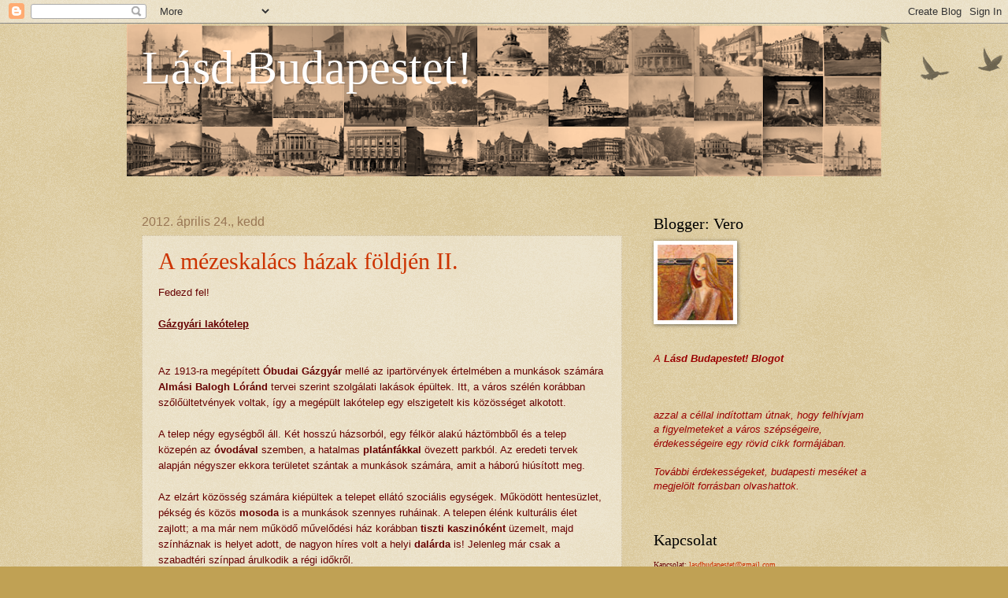

--- FILE ---
content_type: text/html; charset=UTF-8
request_url: https://lasdbudapestet.blogspot.com/2012/04/
body_size: 49339
content:
<!DOCTYPE html>
<html class='v2' dir='ltr' lang='hu'>
<head>
<link href='https://www.blogger.com/static/v1/widgets/335934321-css_bundle_v2.css' rel='stylesheet' type='text/css'/>
<meta content='width=1100' name='viewport'/>
<meta content='text/html; charset=UTF-8' http-equiv='Content-Type'/>
<meta content='blogger' name='generator'/>
<link href='https://lasdbudapestet.blogspot.com/favicon.ico' rel='icon' type='image/x-icon'/>
<link href='http://lasdbudapestet.blogspot.com/2012/04/' rel='canonical'/>
<link rel="alternate" type="application/atom+xml" title="Lásd Budapestet! - Atom" href="https://lasdbudapestet.blogspot.com/feeds/posts/default" />
<link rel="alternate" type="application/rss+xml" title="Lásd Budapestet! - RSS" href="https://lasdbudapestet.blogspot.com/feeds/posts/default?alt=rss" />
<link rel="service.post" type="application/atom+xml" title="Lásd Budapestet! - Atom" href="https://www.blogger.com/feeds/8428099745339531840/posts/default" />
<!--Can't find substitution for tag [blog.ieCssRetrofitLinks]-->
<meta content='Blog Budapestről: múlt - jelen - jövő; rövid történetekkel, képekkel.' name='description'/>
<meta content='http://lasdbudapestet.blogspot.com/2012/04/' property='og:url'/>
<meta content='Lásd Budapestet!' property='og:title'/>
<meta content='Blog Budapestről: múlt - jelen - jövő; rövid történetekkel, képekkel.' property='og:description'/>
<title>Lásd Budapestet!: április 2012</title>
<style id='page-skin-1' type='text/css'><!--
/*
-----------------------------------------------
Blogger Template Style
Name:     Watermark
Designer: Blogger
URL:      www.blogger.com
----------------------------------------------- */
/* Use this with templates/1ktemplate-*.html */
/* Content
----------------------------------------------- */
body {
font: normal normal 14px Arial, Tahoma, Helvetica, FreeSans, sans-serif;
color: #333333;
background: #c0a154 url(https://resources.blogblog.com/blogblog/data/1kt/watermark/body_background_birds.png) repeat scroll top left;
}
html body .content-outer {
min-width: 0;
max-width: 100%;
width: 100%;
}
.content-outer {
font-size: 92%;
}
a:link {
text-decoration:none;
color: #cc3300;
}
a:visited {
text-decoration:none;
color: #993322;
}
a:hover {
text-decoration:underline;
color: #ff3300;
}
.body-fauxcolumns .cap-top {
margin-top: 30px;
background: transparent url(https://resources.blogblog.com/blogblog/data/1kt/watermark/body_overlay_birds.png) no-repeat scroll top right;
height: 121px;
}
.content-inner {
padding: 0;
}
/* Header
----------------------------------------------- */
.header-inner .Header .titlewrapper,
.header-inner .Header .descriptionwrapper {
padding-left: 20px;
padding-right: 20px;
}
.Header h1 {
font: normal normal 60px Georgia, Utopia, 'Palatino Linotype', Palatino, serif;
color: #ffffff;
text-shadow: 2px 2px rgba(0, 0, 0, .1);
}
.Header h1 a {
color: #ffffff;
}
.Header .description {
font-size: 140%;
color: #997755;
}
/* Tabs
----------------------------------------------- */
.tabs-inner .section {
margin: 0 20px;
}
.tabs-inner .PageList, .tabs-inner .LinkList, .tabs-inner .Labels {
margin-left: -11px;
margin-right: -11px;
background-color: transparent;
border-top: 0 solid #ffffff;
border-bottom: 0 solid #ffffff;
-moz-box-shadow: 0 0 0 rgba(0, 0, 0, .3);
-webkit-box-shadow: 0 0 0 rgba(0, 0, 0, .3);
-goog-ms-box-shadow: 0 0 0 rgba(0, 0, 0, .3);
box-shadow: 0 0 0 rgba(0, 0, 0, .3);
}
.tabs-inner .PageList .widget-content,
.tabs-inner .LinkList .widget-content,
.tabs-inner .Labels .widget-content {
margin: -3px -11px;
background: transparent none  no-repeat scroll right;
}
.tabs-inner .widget ul {
padding: 2px 25px;
max-height: 34px;
background: transparent none no-repeat scroll left;
}
.tabs-inner .widget li {
border: none;
}
.tabs-inner .widget li a {
display: inline-block;
padding: .25em 1em;
font: normal normal 20px Georgia, Utopia, 'Palatino Linotype', Palatino, serif;
color: #cc3300;
border-right: 1px solid #c0a154;
}
.tabs-inner .widget li:first-child a {
border-left: 1px solid #c0a154;
}
.tabs-inner .widget li.selected a, .tabs-inner .widget li a:hover {
color: #000000;
}
/* Headings
----------------------------------------------- */
h2 {
font: normal normal 20px Georgia, Utopia, 'Palatino Linotype', Palatino, serif;
color: #000000;
margin: 0 0 .5em;
}
h2.date-header {
font: normal normal 16px Arial, Tahoma, Helvetica, FreeSans, sans-serif;
color: #997755;
}
/* Main
----------------------------------------------- */
.main-inner .column-center-inner,
.main-inner .column-left-inner,
.main-inner .column-right-inner {
padding: 0 5px;
}
.main-outer {
margin-top: 0;
background: transparent none no-repeat scroll top left;
}
.main-inner {
padding-top: 30px;
}
.main-cap-top {
position: relative;
}
.main-cap-top .cap-right {
position: absolute;
height: 0;
width: 100%;
bottom: 0;
background: transparent none repeat-x scroll bottom center;
}
.main-cap-top .cap-left {
position: absolute;
height: 245px;
width: 280px;
right: 0;
bottom: 0;
background: transparent none no-repeat scroll bottom left;
}
/* Posts
----------------------------------------------- */
.post-outer {
padding: 15px 20px;
margin: 0 0 25px;
background: transparent url(https://resources.blogblog.com/blogblog/data/1kt/watermark/post_background_birds.png) repeat scroll top left;
_background-image: none;
border: dotted 1px #ccbb99;
-moz-box-shadow: 0 0 0 rgba(0, 0, 0, .1);
-webkit-box-shadow: 0 0 0 rgba(0, 0, 0, .1);
-goog-ms-box-shadow: 0 0 0 rgba(0, 0, 0, .1);
box-shadow: 0 0 0 rgba(0, 0, 0, .1);
}
h3.post-title {
font: normal normal 30px Georgia, Utopia, 'Palatino Linotype', Palatino, serif;
margin: 0;
}
.comments h4 {
font: normal normal 30px Georgia, Utopia, 'Palatino Linotype', Palatino, serif;
margin: 1em 0 0;
}
.post-body {
font-size: 105%;
line-height: 1.5;
position: relative;
}
.post-header {
margin: 0 0 1em;
color: #997755;
}
.post-footer {
margin: 10px 0 0;
padding: 10px 0 0;
color: #997755;
border-top: dashed 1px #777777;
}
#blog-pager {
font-size: 140%
}
#comments .comment-author {
padding-top: 1.5em;
border-top: dashed 1px #777777;
background-position: 0 1.5em;
}
#comments .comment-author:first-child {
padding-top: 0;
border-top: none;
}
.avatar-image-container {
margin: .2em 0 0;
}
/* Comments
----------------------------------------------- */
.comments .comments-content .icon.blog-author {
background-repeat: no-repeat;
background-image: url([data-uri]);
}
.comments .comments-content .loadmore a {
border-top: 1px solid #777777;
border-bottom: 1px solid #777777;
}
.comments .continue {
border-top: 2px solid #777777;
}
/* Widgets
----------------------------------------------- */
.widget ul, .widget #ArchiveList ul.flat {
padding: 0;
list-style: none;
}
.widget ul li, .widget #ArchiveList ul.flat li {
padding: .35em 0;
text-indent: 0;
border-top: dashed 1px #777777;
}
.widget ul li:first-child, .widget #ArchiveList ul.flat li:first-child {
border-top: none;
}
.widget .post-body ul {
list-style: disc;
}
.widget .post-body ul li {
border: none;
}
.widget .zippy {
color: #777777;
}
.post-body img, .post-body .tr-caption-container, .Profile img, .Image img,
.BlogList .item-thumbnail img {
padding: 5px;
background: #fff;
-moz-box-shadow: 1px 1px 5px rgba(0, 0, 0, .5);
-webkit-box-shadow: 1px 1px 5px rgba(0, 0, 0, .5);
-goog-ms-box-shadow: 1px 1px 5px rgba(0, 0, 0, .5);
box-shadow: 1px 1px 5px rgba(0, 0, 0, .5);
}
.post-body img, .post-body .tr-caption-container {
padding: 8px;
}
.post-body .tr-caption-container {
color: #333333;
}
.post-body .tr-caption-container img {
padding: 0;
background: transparent;
border: none;
-moz-box-shadow: 0 0 0 rgba(0, 0, 0, .1);
-webkit-box-shadow: 0 0 0 rgba(0, 0, 0, .1);
-goog-ms-box-shadow: 0 0 0 rgba(0, 0, 0, .1);
box-shadow: 0 0 0 rgba(0, 0, 0, .1);
}
/* Footer
----------------------------------------------- */
.footer-outer {
color:#ccbb99;
background: #330000 url(https://resources.blogblog.com/blogblog/data/1kt/watermark/body_background_navigator.png) repeat scroll top left;
}
.footer-outer a {
color: #ff7755;
}
.footer-outer a:visited {
color: #dd5533;
}
.footer-outer a:hover {
color: #ff9977;
}
.footer-outer .widget h2 {
color: #eeddbb;
}
/* Mobile
----------------------------------------------- */
body.mobile  {
background-size: 100% auto;
}
.mobile .body-fauxcolumn-outer {
background: transparent none repeat scroll top left;
}
html .mobile .mobile-date-outer {
border-bottom: none;
background: transparent url(https://resources.blogblog.com/blogblog/data/1kt/watermark/post_background_birds.png) repeat scroll top left;
_background-image: none;
margin-bottom: 10px;
}
.mobile .main-inner .date-outer {
padding: 0;
}
.mobile .main-inner .date-header {
margin: 10px;
}
.mobile .main-cap-top {
z-index: -1;
}
.mobile .content-outer {
font-size: 100%;
}
.mobile .post-outer {
padding: 10px;
}
.mobile .main-cap-top .cap-left {
background: transparent none no-repeat scroll bottom left;
}
.mobile .body-fauxcolumns .cap-top {
margin: 0;
}
.mobile-link-button {
background: transparent url(https://resources.blogblog.com/blogblog/data/1kt/watermark/post_background_birds.png) repeat scroll top left;
}
.mobile-link-button a:link, .mobile-link-button a:visited {
color: #cc3300;
}
.mobile-index-date .date-header {
color: #997755;
}
.mobile-index-contents {
color: #333333;
}
.mobile .tabs-inner .section {
margin: 0;
}
.mobile .tabs-inner .PageList {
margin-left: 0;
margin-right: 0;
}
.mobile .tabs-inner .PageList .widget-content {
margin: 0;
color: #000000;
background: transparent url(https://resources.blogblog.com/blogblog/data/1kt/watermark/post_background_birds.png) repeat scroll top left;
}
.mobile .tabs-inner .PageList .widget-content .pagelist-arrow {
border-left: 1px solid #c0a154;
}

--></style>
<style id='template-skin-1' type='text/css'><!--
body {
min-width: 960px;
}
.content-outer, .content-fauxcolumn-outer, .region-inner {
min-width: 960px;
max-width: 960px;
_width: 960px;
}
.main-inner .columns {
padding-left: 0;
padding-right: 310px;
}
.main-inner .fauxcolumn-center-outer {
left: 0;
right: 310px;
/* IE6 does not respect left and right together */
_width: expression(this.parentNode.offsetWidth -
parseInt("0") -
parseInt("310px") + 'px');
}
.main-inner .fauxcolumn-left-outer {
width: 0;
}
.main-inner .fauxcolumn-right-outer {
width: 310px;
}
.main-inner .column-left-outer {
width: 0;
right: 100%;
margin-left: -0;
}
.main-inner .column-right-outer {
width: 310px;
margin-right: -310px;
}
#layout {
min-width: 0;
}
#layout .content-outer {
min-width: 0;
width: 800px;
}
#layout .region-inner {
min-width: 0;
width: auto;
}
body#layout div.add_widget {
padding: 8px;
}
body#layout div.add_widget a {
margin-left: 32px;
}
--></style>
<link href='https://www.blogger.com/dyn-css/authorization.css?targetBlogID=8428099745339531840&amp;zx=45018d65-9073-44fe-9c3f-5e21d6ea94fc' media='none' onload='if(media!=&#39;all&#39;)media=&#39;all&#39;' rel='stylesheet'/><noscript><link href='https://www.blogger.com/dyn-css/authorization.css?targetBlogID=8428099745339531840&amp;zx=45018d65-9073-44fe-9c3f-5e21d6ea94fc' rel='stylesheet'/></noscript>
<meta name='google-adsense-platform-account' content='ca-host-pub-1556223355139109'/>
<meta name='google-adsense-platform-domain' content='blogspot.com'/>

</head>
<body class='loading variant-birds'>
<div class='navbar section' id='navbar' name='Navbar'><div class='widget Navbar' data-version='1' id='Navbar1'><script type="text/javascript">
    function setAttributeOnload(object, attribute, val) {
      if(window.addEventListener) {
        window.addEventListener('load',
          function(){ object[attribute] = val; }, false);
      } else {
        window.attachEvent('onload', function(){ object[attribute] = val; });
      }
    }
  </script>
<div id="navbar-iframe-container"></div>
<script type="text/javascript" src="https://apis.google.com/js/platform.js"></script>
<script type="text/javascript">
      gapi.load("gapi.iframes:gapi.iframes.style.bubble", function() {
        if (gapi.iframes && gapi.iframes.getContext) {
          gapi.iframes.getContext().openChild({
              url: 'https://www.blogger.com/navbar/8428099745339531840?origin\x3dhttps://lasdbudapestet.blogspot.com',
              where: document.getElementById("navbar-iframe-container"),
              id: "navbar-iframe"
          });
        }
      });
    </script><script type="text/javascript">
(function() {
var script = document.createElement('script');
script.type = 'text/javascript';
script.src = '//pagead2.googlesyndication.com/pagead/js/google_top_exp.js';
var head = document.getElementsByTagName('head')[0];
if (head) {
head.appendChild(script);
}})();
</script>
</div></div>
<div class='body-fauxcolumns'>
<div class='fauxcolumn-outer body-fauxcolumn-outer'>
<div class='cap-top'>
<div class='cap-left'></div>
<div class='cap-right'></div>
</div>
<div class='fauxborder-left'>
<div class='fauxborder-right'></div>
<div class='fauxcolumn-inner'>
</div>
</div>
<div class='cap-bottom'>
<div class='cap-left'></div>
<div class='cap-right'></div>
</div>
</div>
</div>
<div class='content'>
<div class='content-fauxcolumns'>
<div class='fauxcolumn-outer content-fauxcolumn-outer'>
<div class='cap-top'>
<div class='cap-left'></div>
<div class='cap-right'></div>
</div>
<div class='fauxborder-left'>
<div class='fauxborder-right'></div>
<div class='fauxcolumn-inner'>
</div>
</div>
<div class='cap-bottom'>
<div class='cap-left'></div>
<div class='cap-right'></div>
</div>
</div>
</div>
<div class='content-outer'>
<div class='content-cap-top cap-top'>
<div class='cap-left'></div>
<div class='cap-right'></div>
</div>
<div class='fauxborder-left content-fauxborder-left'>
<div class='fauxborder-right content-fauxborder-right'></div>
<div class='content-inner'>
<header>
<div class='header-outer'>
<div class='header-cap-top cap-top'>
<div class='cap-left'></div>
<div class='cap-right'></div>
</div>
<div class='fauxborder-left header-fauxborder-left'>
<div class='fauxborder-right header-fauxborder-right'></div>
<div class='region-inner header-inner'>
<div class='header section' id='header' name='Fejléc'><div class='widget Header' data-version='1' id='Header1'>
<div id='header-inner' style='background-image: url("https://blogger.googleusercontent.com/img/b/R29vZ2xl/AVvXsEg_k3CjBs3NzwKl78wxwBgi1f1EVePhVlMz55vPymX8usP43tyt6LcRDVpED-Ybly_BVlsVIIuUigqXGvek5viv7OniMes61n4mZX5EX4gl_SUGQaE6wu3tHjB4zOYLjA2nfDbrwtz22eRl/s960/mont%25C3%25A1zs+kisk%25C3%25A9p+7.png"); background-position: left; width: 960px; min-height: 195px; _height: 195px; background-repeat: no-repeat; '>
<div class='titlewrapper' style='background: transparent'>
<h1 class='title' style='background: transparent; border-width: 0px'>
<a href='https://lasdbudapestet.blogspot.com/'>
Lásd Budapestet!
</a>
</h1>
</div>
<div class='descriptionwrapper'>
<p class='description'><span>
</span></p>
</div>
</div>
</div></div>
</div>
</div>
<div class='header-cap-bottom cap-bottom'>
<div class='cap-left'></div>
<div class='cap-right'></div>
</div>
</div>
</header>
<div class='tabs-outer'>
<div class='tabs-cap-top cap-top'>
<div class='cap-left'></div>
<div class='cap-right'></div>
</div>
<div class='fauxborder-left tabs-fauxborder-left'>
<div class='fauxborder-right tabs-fauxborder-right'></div>
<div class='region-inner tabs-inner'>
<div class='tabs section' id='crosscol' name='Oszlopokon keresztül ívelő szakasz'><div class='widget Text' data-version='1' id='Text4'>
<div class='widget-content'>
<span =""  style="color:red;"><b><br /><span =""  style="color:#ff9900;"><span =""  style="color:#ff6600;"></span></span></b></span>
</div>
<div class='clear'></div>
</div></div>
<div class='tabs no-items section' id='crosscol-overflow' name='Cross-Column 2'></div>
</div>
</div>
<div class='tabs-cap-bottom cap-bottom'>
<div class='cap-left'></div>
<div class='cap-right'></div>
</div>
</div>
<div class='main-outer'>
<div class='main-cap-top cap-top'>
<div class='cap-left'></div>
<div class='cap-right'></div>
</div>
<div class='fauxborder-left main-fauxborder-left'>
<div class='fauxborder-right main-fauxborder-right'></div>
<div class='region-inner main-inner'>
<div class='columns fauxcolumns'>
<div class='fauxcolumn-outer fauxcolumn-center-outer'>
<div class='cap-top'>
<div class='cap-left'></div>
<div class='cap-right'></div>
</div>
<div class='fauxborder-left'>
<div class='fauxborder-right'></div>
<div class='fauxcolumn-inner'>
</div>
</div>
<div class='cap-bottom'>
<div class='cap-left'></div>
<div class='cap-right'></div>
</div>
</div>
<div class='fauxcolumn-outer fauxcolumn-left-outer'>
<div class='cap-top'>
<div class='cap-left'></div>
<div class='cap-right'></div>
</div>
<div class='fauxborder-left'>
<div class='fauxborder-right'></div>
<div class='fauxcolumn-inner'>
</div>
</div>
<div class='cap-bottom'>
<div class='cap-left'></div>
<div class='cap-right'></div>
</div>
</div>
<div class='fauxcolumn-outer fauxcolumn-right-outer'>
<div class='cap-top'>
<div class='cap-left'></div>
<div class='cap-right'></div>
</div>
<div class='fauxborder-left'>
<div class='fauxborder-right'></div>
<div class='fauxcolumn-inner'>
</div>
</div>
<div class='cap-bottom'>
<div class='cap-left'></div>
<div class='cap-right'></div>
</div>
</div>
<!-- corrects IE6 width calculation -->
<div class='columns-inner'>
<div class='column-center-outer'>
<div class='column-center-inner'>
<div class='main section' id='main' name='Elsődleges'><div class='widget Blog' data-version='1' id='Blog1'>
<div class='blog-posts hfeed'>

          <div class="date-outer">
        
<h2 class='date-header'><span>2012. április 24., kedd</span></h2>

          <div class="date-posts">
        
<div class='post-outer'>
<div class='post hentry uncustomized-post-template' itemprop='blogPost' itemscope='itemscope' itemtype='http://schema.org/BlogPosting'>
<meta content='https://blogger.googleusercontent.com/img/b/R29vZ2xl/AVvXsEjZda3zQg2q4bwD1IaJCZS0ox1XftyKcgaKXcEWNiadbBvedxvaRHXwnMa4CCD4r2biVNEGOT8AyXXJrOX8vesnAgfnTYX4wbf-Bjl3GzaV2ZHPBVY0vT63zYMVI6wl9bIY4lqiZAWhFwA/s400/L%C3%A9gifot%C3%B3+G%C3%A1zgy%C3%A1ri+lak%C3%B3telep.jpg' itemprop='image_url'/>
<meta content='8428099745339531840' itemprop='blogId'/>
<meta content='1248813414585127533' itemprop='postId'/>
<a name='1248813414585127533'></a>
<h3 class='post-title entry-title' itemprop='name'>
<a href='https://lasdbudapestet.blogspot.com/2012/04/mezeskalacs-hazak-foldjen-ii.html'>A mézeskalács házak földjén II.</a>
</h3>
<div class='post-header'>
<div class='post-header-line-1'></div>
</div>
<div class='post-body entry-content' id='post-body-1248813414585127533' itemprop='articleBody'>
<div style="color: #660000; font-family: Verdana,sans-serif;">
<span style="font-size: small;">Fedezd fel!<br /><br /><u><b>Gázgyári lakótelep</b></u><br /><br />&nbsp;</span></div>
<div style="color: #660000; font-family: Verdana,sans-serif;">
<span style="font-size: small;">Az 1913-ra megépített <b>Óbudai Gázgyár</b> mellé az ipartörvények értelmében a munkások számára <b>Almás<span style="font-size: small;">i</span> Balogh Lórán<span style="font-size: small;">d</span></b> tervei szerint szolgálati lakások épültek. Itt, a város szélén korábban szőlőültetvények voltak, így a megépült lakótelep egy elszigetelt kis közösséget alkotott. </span><br />
<br />
<span style="font-size: small;">A telep négy egységből áll. Két hosszú házsorból, egy félkör alakú háztömbből és a telep közepén az <b>óvodával</b> szemben, a hatalmas <b>platánfákkal </b>övezett parkból. Az eredeti tervek alapján négyszer ekkora területet szántak a munkások számára, amit a háború hiúsított meg. <br /><br />Az elzárt közösség számára kiépültek a telepet ellátó szociális egységek. Működött hentesüzlet, pékség és közös <b>mosoda </b>is a munkások szennyes ruháinak. A telepen élénk kulturális élet zajlott; a ma már nem működő művelődési ház korábban <b>tiszti kaszinóként </b>üzemelt, majd színháznak is helyet adott, de nagyon híres volt a helyi <b>dalárda </b>is! Jelenleg már csak a szabadtéri színpad árulkodik a régi időkről.<br /><br />Az előírásoknak megfelelően, 100 kétszobás, <b>sárga </b>házikó épült, zöld <b>spalettákkal</b>, minden ablakban virágtartókkal és piros <b>muskátlival</b>. Ha valaki többszöri felszólítás után sem gondozta a balkonvirágait, akár ki is utasíthatták a bérlakásból! <br />A háztömbök mögött, a lakásokhoz virágoskertek és <b>veteményesek </b>tartoznak egy csapat kerti törpével; de az egy másik mese :) Érdemes felfedezni ezt a megkopott régi mesevárost, ahol megelevenednek a régi idők!</span></div>
<div style="color: #660000; font-family: Verdana,sans-serif;">
<span style="font-size: small;"><br /></span></div>
<div style="color: #660000; font-family: Verdana,sans-serif;">
<span style="font-size: small;"><span style="font-size: x-small;">Előzmények: <a href="http://lasdbudapestet.blogspot.com/2012/04/mezeskalacs-hazak-foldjen-i.html" target="_blank">A mézeskalács házak földjén I.</a></span></span></div>
<div style="color: #660000; font-family: Verdana,sans-serif;">
<span style="font-size: small;"></span></div>
<div style="color: #660000; font-family: Verdana,sans-serif;">
<span style="font-size: small;"></span></div>
<div style="color: #660000; font-family: Verdana,sans-serif;">
<span style="font-size: small;"></span></div>
<div style="color: #660000; font-family: Verdana,sans-serif;">
<span style="font-size: small;"></span></div>
<div style="color: #660000; font-family: Verdana,sans-serif;">
<span style="font-size: small;"></span></div>
<div style="color: #660000; font-family: Verdana,sans-serif;">
<span style="font-size: x-small;">Folytatás: <a href="http://www.lasdbudapestet.blogspot.hu/2012/05/mezeskalacshazak-foldjen-iii.html" target="_blank">A mézeskalács házak földjén III.</a></span><br />
<br />
<span style="font-size: small;"><span style="font-size: xx-small;"><b>Forrás:</b> <br />Gyimesi László, a Gázgyári Művelődési Ház volt igazgatója és<br />Erhardt Gábor, építész, a Gázgyári lakótelep lakosának elbeszélése alapján<br /><a href="http://taj-kert.blog.hu/2010/05/06/regi_idok_lakotelepe_a_gazgyari_munkasnegyed" target="_blank">taj-kert.blog.hu</a></span></span><br />
<br />
<span style="font-size: small;"><br /></span>
<span style="font-size: small;"><br /></span>
<br />
<table align="center" cellpadding="0" cellspacing="0" class="tr-caption-container" style="margin-left: auto; margin-right: auto; text-align: center;"><tbody>
<tr><td style="text-align: center;"><a href="https://blogger.googleusercontent.com/img/b/R29vZ2xl/AVvXsEjZda3zQg2q4bwD1IaJCZS0ox1XftyKcgaKXcEWNiadbBvedxvaRHXwnMa4CCD4r2biVNEGOT8AyXXJrOX8vesnAgfnTYX4wbf-Bjl3GzaV2ZHPBVY0vT63zYMVI6wl9bIY4lqiZAWhFwA/s1600/L%C3%A9gifot%C3%B3+G%C3%A1zgy%C3%A1ri+lak%C3%B3telep.jpg" imageanchor="1" style="margin-left: auto; margin-right: auto;"><img border="0" height="266" src="https://blogger.googleusercontent.com/img/b/R29vZ2xl/AVvXsEjZda3zQg2q4bwD1IaJCZS0ox1XftyKcgaKXcEWNiadbBvedxvaRHXwnMa4CCD4r2biVNEGOT8AyXXJrOX8vesnAgfnTYX4wbf-Bjl3GzaV2ZHPBVY0vT63zYMVI6wl9bIY4lqiZAWhFwA/s400/L%C3%A9gifot%C3%B3+G%C3%A1zgy%C3%A1ri+lak%C3%B3telep.jpg" width="400" /></a></td></tr>
<tr><td class="tr-caption" style="text-align: center;"><a href="http://ww2.legifotok.hu/postcard_edit.php?pic_id=18487" target="_blank">Gázgyári Lakótelep a magasból</a></td></tr>
</tbody></table>
<span style="font-size: small;"><br /></span>
<br />
<table align="center" cellpadding="0" cellspacing="0" class="tr-caption-container" style="margin-left: auto; margin-right: auto; text-align: center;"><tbody>
<tr><td style="text-align: center;"><a href="https://blogger.googleusercontent.com/img/b/R29vZ2xl/AVvXsEiJQDDtcnk82RY3nGXRR3fR9BMpvDG-9qZfX9aMzKIasrTJLQDc_cYI-qDPQmZEJNiybA7Bye4Ar5w8E9zsiVIXMlDlQFCLXWo3m7Wo32UMJrnNTmLd5h4ePDdz8s1XNpIHPVVnNdg_Q3IV/s1600/P1090922.JPG" imageanchor="1" style="margin-left: auto; margin-right: auto;"><img border="0" height="225" src="https://blogger.googleusercontent.com/img/b/R29vZ2xl/AVvXsEiJQDDtcnk82RY3nGXRR3fR9BMpvDG-9qZfX9aMzKIasrTJLQDc_cYI-qDPQmZEJNiybA7Bye4Ar5w8E9zsiVIXMlDlQFCLXWo3m7Wo32UMJrnNTmLd5h4ePDdz8s1XNpIHPVVnNdg_Q3IV/s400/P1090922.JPG" width="400" /></a></td></tr>
<tr><td class="tr-caption" style="text-align: center;"><!--[if gte mso 9]><xml>
 <w:WordDocument>
  <w:View>Normal</w:View>
  <w:Zoom>0</w:Zoom>
  <w:TrackMoves/>
  <w:TrackFormatting/>
  <w:DoNotShowComments/>
  <w:HyphenationZone>21</w:HyphenationZone>
  <w:PunctuationKerning/>
  <w:ValidateAgainstSchemas/>
  <w:SaveIfXMLInvalid>false</w:SaveIfXMLInvalid>
  <w:IgnoreMixedContent>false</w:IgnoreMixedContent>
  <w:AlwaysShowPlaceholderText>false</w:AlwaysShowPlaceholderText>
  <w:DoNotPromoteQF/>
  <w:LidThemeOther>HU</w:LidThemeOther>
  <w:LidThemeAsian>X-NONE</w:LidThemeAsian>
  <w:LidThemeComplexScript>X-NONE</w:LidThemeComplexScript>
  <w:Compatibility>
   <w:BreakWrappedTables/>
   <w:SnapToGridInCell/>
   <w:WrapTextWithPunct/>
   <w:UseAsianBreakRules/>
   <w:DontGrowAutofit/>
   <w:SplitPgBreakAndParaMark/>
   <w:DontVertAlignCellWithSp/>
   <w:DontBreakConstrainedForcedTables/>
   <w:DontVertAlignInTxbx/>
   <w:Word11KerningPairs/>
   <w:CachedColBalance/>
  </w:Compatibility>
  <w:BrowserLevel>MicrosoftInternetExplorer4</w:BrowserLevel>
  <m:mathPr>
   <m:mathFont m:val="Cambria Math"/>
   <m:brkBin m:val="before"/>
   <m:brkBinSub m:val="&#45;-"/>
   <m:smallFrac m:val="off"/>
   <m:dispDef/>
   <m:lMargin m:val="0"/>
   <m:rMargin m:val="0"/>
   <m:defJc m:val="centerGroup"/>
   <m:wrapIndent m:val="1440"/>
   <m:intLim m:val="subSup"/>
   <m:naryLim m:val="undOvr"/>
  </m:mathPr></w:WordDocument>
</xml><![endif]--><span style="font-size: xx-small;"><span style="font-family: inherit;"><span style="color: #660000;">Házsor a platánfák tövében</span></span></span><!--[if gte mso 9]><xml>
 <w:LatentStyles DefLockedState="false" DefUnhideWhenUsed="true"
  DefSemiHidden="true" DefQFormat="false" DefPriority="99"
  LatentStyleCount="267">
  <w:LsdException Locked="false" Priority="0" SemiHidden="false"
   UnhideWhenUsed="false" QFormat="true" Name="Normal"/>
  <w:LsdException Locked="false" Priority="9" SemiHidden="false"
   UnhideWhenUsed="false" QFormat="true" Name="heading 1"/>
  <w:LsdException Locked="false" Priority="9" QFormat="true" Name="heading 2"/>
  <w:LsdException Locked="false" Priority="9" QFormat="true" Name="heading 3"/>
  <w:LsdException Locked="false" Priority="9" QFormat="true" Name="heading 4"/>
  <w:LsdException Locked="false" Priority="9" QFormat="true" Name="heading 5"/>
  <w:LsdException Locked="false" Priority="9" QFormat="true" Name="heading 6"/>
  <w:LsdException Locked="false" Priority="9" QFormat="true" Name="heading 7"/>
  <w:LsdException Locked="false" Priority="9" QFormat="true" Name="heading 8"/>
  <w:LsdException Locked="false" Priority="9" QFormat="true" Name="heading 9"/>
  <w:LsdException Locked="false" Priority="39" Name="toc 1"/>
  <w:LsdException Locked="false" Priority="39" Name="toc 2"/>
  <w:LsdException Locked="false" Priority="39" Name="toc 3"/>
  <w:LsdException Locked="false" Priority="39" Name="toc 4"/>
  <w:LsdException Locked="false" Priority="39" Name="toc 5"/>
  <w:LsdException Locked="false" Priority="39" Name="toc 6"/>
  <w:LsdException Locked="false" Priority="39" Name="toc 7"/>
  <w:LsdException Locked="false" Priority="39" Name="toc 8"/>
  <w:LsdException Locked="false" Priority="39" Name="toc 9"/>
  <w:LsdException Locked="false" Priority="35" QFormat="true" Name="caption"/>
  <w:LsdException Locked="false" Priority="10" SemiHidden="false"
   UnhideWhenUsed="false" QFormat="true" Name="Title"/>
  <w:LsdException Locked="false" Priority="1" Name="Default Paragraph Font"/>
  <w:LsdException Locked="false" Priority="11" SemiHidden="false"
   UnhideWhenUsed="false" QFormat="true" Name="Subtitle"/>
  <w:LsdException Locked="false" Priority="22" SemiHidden="false"
   UnhideWhenUsed="false" QFormat="true" Name="Strong"/>
  <w:LsdException Locked="false" Priority="20" SemiHidden="false"
   UnhideWhenUsed="false" QFormat="true" Name="Emphasis"/>
  <w:LsdException Locked="false" Priority="59" SemiHidden="false"
   UnhideWhenUsed="false" Name="Table Grid"/>
  <w:LsdException Locked="false" UnhideWhenUsed="false" Name="Placeholder Text"/>
  <w:LsdException Locked="false" Priority="1" SemiHidden="false"
   UnhideWhenUsed="false" QFormat="true" Name="No Spacing"/>
  <w:LsdException Locked="false" Priority="60" SemiHidden="false"
   UnhideWhenUsed="false" Name="Light Shading"/>
  <w:LsdException Locked="false" Priority="61" SemiHidden="false"
   UnhideWhenUsed="false" Name="Light List"/>
  <w:LsdException Locked="false" Priority="62" SemiHidden="false"
   UnhideWhenUsed="false" Name="Light Grid"/>
  <w:LsdException Locked="false" Priority="63" SemiHidden="false"
   UnhideWhenUsed="false" Name="Medium Shading 1"/>
  <w:LsdException Locked="false" Priority="64" SemiHidden="false"
   UnhideWhenUsed="false" Name="Medium Shading 2"/>
  <w:LsdException Locked="false" Priority="65" SemiHidden="false"
   UnhideWhenUsed="false" Name="Medium List 1"/>
  <w:LsdException Locked="false" Priority="66" SemiHidden="false"
   UnhideWhenUsed="false" Name="Medium List 2"/>
  <w:LsdException Locked="false" Priority="67" SemiHidden="false"
   UnhideWhenUsed="false" Name="Medium Grid 1"/>
  <w:LsdException Locked="false" Priority="68" SemiHidden="false"
   UnhideWhenUsed="false" Name="Medium Grid 2"/>
  <w:LsdException Locked="false" Priority="69" SemiHidden="false"
   UnhideWhenUsed="false" Name="Medium Grid 3"/>
  <w:LsdException Locked="false" Priority="70" SemiHidden="false"
   UnhideWhenUsed="false" Name="Dark List"/>
  <w:LsdException Locked="false" Priority="71" SemiHidden="false"
   UnhideWhenUsed="false" Name="Colorful Shading"/>
  <w:LsdException Locked="false" Priority="72" SemiHidden="false"
   UnhideWhenUsed="false" Name="Colorful List"/>
  <w:LsdException Locked="false" Priority="73" SemiHidden="false"
   UnhideWhenUsed="false" Name="Colorful Grid"/>
  <w:LsdException Locked="false" Priority="60" SemiHidden="false"
   UnhideWhenUsed="false" Name="Light Shading Accent 1"/>
  <w:LsdException Locked="false" Priority="61" SemiHidden="false"
   UnhideWhenUsed="false" Name="Light List Accent 1"/>
  <w:LsdException Locked="false" Priority="62" SemiHidden="false"
   UnhideWhenUsed="false" Name="Light Grid Accent 1"/>
  <w:LsdException Locked="false" Priority="63" SemiHidden="false"
   UnhideWhenUsed="false" Name="Medium Shading 1 Accent 1"/>
  <w:LsdException Locked="false" Priority="64" SemiHidden="false"
   UnhideWhenUsed="false" Name="Medium Shading 2 Accent 1"/>
  <w:LsdException Locked="false" Priority="65" SemiHidden="false"
   UnhideWhenUsed="false" Name="Medium List 1 Accent 1"/>
  <w:LsdException Locked="false" UnhideWhenUsed="false" Name="Revision"/>
  <w:LsdException Locked="false" Priority="34" SemiHidden="false"
   UnhideWhenUsed="false" QFormat="true" Name="List Paragraph"/>
  <w:LsdException Locked="false" Priority="29" SemiHidden="false"
   UnhideWhenUsed="false" QFormat="true" Name="Quote"/>
  <w:LsdException Locked="false" Priority="30" SemiHidden="false"
   UnhideWhenUsed="false" QFormat="true" Name="Intense Quote"/>
  <w:LsdException Locked="false" Priority="66" SemiHidden="false"
   UnhideWhenUsed="false" Name="Medium List 2 Accent 1"/>
  <w:LsdException Locked="false" Priority="67" SemiHidden="false"
   UnhideWhenUsed="false" Name="Medium Grid 1 Accent 1"/>
  <w:LsdException Locked="false" Priority="68" SemiHidden="false"
   UnhideWhenUsed="false" Name="Medium Grid 2 Accent 1"/>
  <w:LsdException Locked="false" Priority="69" SemiHidden="false"
   UnhideWhenUsed="false" Name="Medium Grid 3 Accent 1"/>
  <w:LsdException Locked="false" Priority="70" SemiHidden="false"
   UnhideWhenUsed="false" Name="Dark List Accent 1"/>
  <w:LsdException Locked="false" Priority="71" SemiHidden="false"
   UnhideWhenUsed="false" Name="Colorful Shading Accent 1"/>
  <w:LsdException Locked="false" Priority="72" SemiHidden="false"
   UnhideWhenUsed="false" Name="Colorful List Accent 1"/>
  <w:LsdException Locked="false" Priority="73" SemiHidden="false"
   UnhideWhenUsed="false" Name="Colorful Grid Accent 1"/>
  <w:LsdException Locked="false" Priority="60" SemiHidden="false"
   UnhideWhenUsed="false" Name="Light Shading Accent 2"/>
  <w:LsdException Locked="false" Priority="61" SemiHidden="false"
   UnhideWhenUsed="false" Name="Light List Accent 2"/>
  <w:LsdException Locked="false" Priority="62" SemiHidden="false"
   UnhideWhenUsed="false" Name="Light Grid Accent 2"/>
  <w:LsdException Locked="false" Priority="63" SemiHidden="false"
   UnhideWhenUsed="false" Name="Medium Shading 1 Accent 2"/>
  <w:LsdException Locked="false" Priority="64" SemiHidden="false"
   UnhideWhenUsed="false" Name="Medium Shading 2 Accent 2"/>
  <w:LsdException Locked="false" Priority="65" SemiHidden="false"
   UnhideWhenUsed="false" Name="Medium List 1 Accent 2"/>
  <w:LsdException Locked="false" Priority="66" SemiHidden="false"
   UnhideWhenUsed="false" Name="Medium List 2 Accent 2"/>
  <w:LsdException Locked="false" Priority="67" SemiHidden="false"
   UnhideWhenUsed="false" Name="Medium Grid 1 Accent 2"/>
  <w:LsdException Locked="false" Priority="68" SemiHidden="false"
   UnhideWhenUsed="false" Name="Medium Grid 2 Accent 2"/>
  <w:LsdException Locked="false" Priority="69" SemiHidden="false"
   UnhideWhenUsed="false" Name="Medium Grid 3 Accent 2"/>
  <w:LsdException Locked="false" Priority="70" SemiHidden="false"
   UnhideWhenUsed="false" Name="Dark List Accent 2"/>
  <w:LsdException Locked="false" Priority="71" SemiHidden="false"
   UnhideWhenUsed="false" Name="Colorful Shading Accent 2"/>
  <w:LsdException Locked="false" Priority="72" SemiHidden="false"
   UnhideWhenUsed="false" Name="Colorful List Accent 2"/>
  <w:LsdException Locked="false" Priority="73" SemiHidden="false"
   UnhideWhenUsed="false" Name="Colorful Grid Accent 2"/>
  <w:LsdException Locked="false" Priority="60" SemiHidden="false"
   UnhideWhenUsed="false" Name="Light Shading Accent 3"/>
  <w:LsdException Locked="false" Priority="61" SemiHidden="false"
   UnhideWhenUsed="false" Name="Light List Accent 3"/>
  <w:LsdException Locked="false" Priority="62" SemiHidden="false"
   UnhideWhenUsed="false" Name="Light Grid Accent 3"/>
  <w:LsdException Locked="false" Priority="63" SemiHidden="false"
   UnhideWhenUsed="false" Name="Medium Shading 1 Accent 3"/>
  <w:LsdException Locked="false" Priority="64" SemiHidden="false"
   UnhideWhenUsed="false" Name="Medium Shading 2 Accent 3"/>
  <w:LsdException Locked="false" Priority="65" SemiHidden="false"
   UnhideWhenUsed="false" Name="Medium List 1 Accent 3"/>
  <w:LsdException Locked="false" Priority="66" SemiHidden="false"
   UnhideWhenUsed="false" Name="Medium List 2 Accent 3"/>
  <w:LsdException Locked="false" Priority="67" SemiHidden="false"
   UnhideWhenUsed="false" Name="Medium Grid 1 Accent 3"/>
  <w:LsdException Locked="false" Priority="68" SemiHidden="false"
   UnhideWhenUsed="false" Name="Medium Grid 2 Accent 3"/>
  <w:LsdException Locked="false" Priority="69" SemiHidden="false"
   UnhideWhenUsed="false" Name="Medium Grid 3 Accent 3"/>
  <w:LsdException Locked="false" Priority="70" SemiHidden="false"
   UnhideWhenUsed="false" Name="Dark List Accent 3"/>
  <w:LsdException Locked="false" Priority="71" SemiHidden="false"
   UnhideWhenUsed="false" Name="Colorful Shading Accent 3"/>
  <w:LsdException Locked="false" Priority="72" SemiHidden="false"
   UnhideWhenUsed="false" Name="Colorful List Accent 3"/>
  <w:LsdException Locked="false" Priority="73" SemiHidden="false"
   UnhideWhenUsed="false" Name="Colorful Grid Accent 3"/>
  <w:LsdException Locked="false" Priority="60" SemiHidden="false"
   UnhideWhenUsed="false" Name="Light Shading Accent 4"/>
  <w:LsdException Locked="false" Priority="61" SemiHidden="false"
   UnhideWhenUsed="false" Name="Light List Accent 4"/>
  <w:LsdException Locked="false" Priority="62" SemiHidden="false"
   UnhideWhenUsed="false" Name="Light Grid Accent 4"/>
  <w:LsdException Locked="false" Priority="63" SemiHidden="false"
   UnhideWhenUsed="false" Name="Medium Shading 1 Accent 4"/>
  <w:LsdException Locked="false" Priority="64" SemiHidden="false"
   UnhideWhenUsed="false" Name="Medium Shading 2 Accent 4"/>
  <w:LsdException Locked="false" Priority="65" SemiHidden="false"
   UnhideWhenUsed="false" Name="Medium List 1 Accent 4"/>
  <w:LsdException Locked="false" Priority="66" SemiHidden="false"
   UnhideWhenUsed="false" Name="Medium List 2 Accent 4"/>
  <w:LsdException Locked="false" Priority="67" SemiHidden="false"
   UnhideWhenUsed="false" Name="Medium Grid 1 Accent 4"/>
  <w:LsdException Locked="false" Priority="68" SemiHidden="false"
   UnhideWhenUsed="false" Name="Medium Grid 2 Accent 4"/>
  <w:LsdException Locked="false" Priority="69" SemiHidden="false"
   UnhideWhenUsed="false" Name="Medium Grid 3 Accent 4"/>
  <w:LsdException Locked="false" Priority="70" SemiHidden="false"
   UnhideWhenUsed="false" Name="Dark List Accent 4"/>
  <w:LsdException Locked="false" Priority="71" SemiHidden="false"
   UnhideWhenUsed="false" Name="Colorful Shading Accent 4"/>
  <w:LsdException Locked="false" Priority="72" SemiHidden="false"
   UnhideWhenUsed="false" Name="Colorful List Accent 4"/>
  <w:LsdException Locked="false" Priority="73" SemiHidden="false"
   UnhideWhenUsed="false" Name="Colorful Grid Accent 4"/>
  <w:LsdException Locked="false" Priority="60" SemiHidden="false"
   UnhideWhenUsed="false" Name="Light Shading Accent 5"/>
  <w:LsdException Locked="false" Priority="61" SemiHidden="false"
   UnhideWhenUsed="false" Name="Light List Accent 5"/>
  <w:LsdException Locked="false" Priority="62" SemiHidden="false"
   UnhideWhenUsed="false" Name="Light Grid Accent 5"/>
  <w:LsdException Locked="false" Priority="63" SemiHidden="false"
   UnhideWhenUsed="false" Name="Medium Shading 1 Accent 5"/>
  <w:LsdException Locked="false" Priority="64" SemiHidden="false"
   UnhideWhenUsed="false" Name="Medium Shading 2 Accent 5"/>
  <w:LsdException Locked="false" Priority="65" SemiHidden="false"
   UnhideWhenUsed="false" Name="Medium List 1 Accent 5"/>
  <w:LsdException Locked="false" Priority="66" SemiHidden="false"
   UnhideWhenUsed="false" Name="Medium List 2 Accent 5"/>
  <w:LsdException Locked="false" Priority="67" SemiHidden="false"
   UnhideWhenUsed="false" Name="Medium Grid 1 Accent 5"/>
  <w:LsdException Locked="false" Priority="68" SemiHidden="false"
   UnhideWhenUsed="false" Name="Medium Grid 2 Accent 5"/>
  <w:LsdException Locked="false" Priority="69" SemiHidden="false"
   UnhideWhenUsed="false" Name="Medium Grid 3 Accent 5"/>
  <w:LsdException Locked="false" Priority="70" SemiHidden="false"
   UnhideWhenUsed="false" Name="Dark List Accent 5"/>
  <w:LsdException Locked="false" Priority="71" SemiHidden="false"
   UnhideWhenUsed="false" Name="Colorful Shading Accent 5"/>
  <w:LsdException Locked="false" Priority="72" SemiHidden="false"
   UnhideWhenUsed="false" Name="Colorful List Accent 5"/>
  <w:LsdException Locked="false" Priority="73" SemiHidden="false"
   UnhideWhenUsed="false" Name="Colorful Grid Accent 5"/>
  <w:LsdException Locked="false" Priority="60" SemiHidden="false"
   UnhideWhenUsed="false" Name="Light Shading Accent 6"/>
  <w:LsdException Locked="false" Priority="61" SemiHidden="false"
   UnhideWhenUsed="false" Name="Light List Accent 6"/>
  <w:LsdException Locked="false" Priority="62" SemiHidden="false"
   UnhideWhenUsed="false" Name="Light Grid Accent 6"/>
  <w:LsdException Locked="false" Priority="63" SemiHidden="false"
   UnhideWhenUsed="false" Name="Medium Shading 1 Accent 6"/>
  <w:LsdException Locked="false" Priority="64" SemiHidden="false"
   UnhideWhenUsed="false" Name="Medium Shading 2 Accent 6"/>
  <w:LsdException Locked="false" Priority="65" SemiHidden="false"
   UnhideWhenUsed="false" Name="Medium List 1 Accent 6"/>
  <w:LsdException Locked="false" Priority="66" SemiHidden="false"
   UnhideWhenUsed="false" Name="Medium List 2 Accent 6"/>
  <w:LsdException Locked="false" Priority="67" SemiHidden="false"
   UnhideWhenUsed="false" Name="Medium Grid 1 Accent 6"/>
  <w:LsdException Locked="false" Priority="68" SemiHidden="false"
   UnhideWhenUsed="false" Name="Medium Grid 2 Accent 6"/>
  <w:LsdException Locked="false" Priority="69" SemiHidden="false"
   UnhideWhenUsed="false" Name="Medium Grid 3 Accent 6"/>
  <w:LsdException Locked="false" Priority="70" SemiHidden="false"
   UnhideWhenUsed="false" Name="Dark List Accent 6"/>
  <w:LsdException Locked="false" Priority="71" SemiHidden="false"
   UnhideWhenUsed="false" Name="Colorful Shading Accent 6"/>
  <w:LsdException Locked="false" Priority="72" SemiHidden="false"
   UnhideWhenUsed="false" Name="Colorful List Accent 6"/>
  <w:LsdException Locked="false" Priority="73" SemiHidden="false"
   UnhideWhenUsed="false" Name="Colorful Grid Accent 6"/>
  <w:LsdException Locked="false" Priority="19" SemiHidden="false"
   UnhideWhenUsed="false" QFormat="true" Name="Subtle Emphasis"/>
  <w:LsdException Locked="false" Priority="21" SemiHidden="false"
   UnhideWhenUsed="false" QFormat="true" Name="Intense Emphasis"/>
  <w:LsdException Locked="false" Priority="31" SemiHidden="false"
   UnhideWhenUsed="false" QFormat="true" Name="Subtle Reference"/>
  <w:LsdException Locked="false" Priority="32" SemiHidden="false"
   UnhideWhenUsed="false" QFormat="true" Name="Intense Reference"/>
  <w:LsdException Locked="false" Priority="33" SemiHidden="false"
   UnhideWhenUsed="false" QFormat="true" Name="Book Title"/>
  <w:LsdException Locked="false" Priority="37" Name="Bibliography"/>
  <w:LsdException Locked="false" Priority="39" QFormat="true" Name="TOC Heading"/>
 </w:LatentStyles>
</xml><![endif]--><!--[if gte mso 10]>
<style>
 /* Style Definitions */
 table.MsoNormalTable
 {mso-style-name:"Normál táblázat";
 mso-tstyle-rowband-size:0;
 mso-tstyle-colband-size:0;
 mso-style-noshow:yes;
 mso-style-priority:99;
 mso-style-qformat:yes;
 mso-style-parent:"";
 mso-padding-alt:0cm 5.4pt 0cm 5.4pt;
 mso-para-margin:0cm;
 mso-para-margin-bottom:.0001pt;
 mso-pagination:widow-orphan;
 font-size:11.0pt;
 font-family:"Calibri","sans-serif";
 mso-ascii-font-family:Calibri;
 mso-ascii-theme-font:minor-latin;
 mso-fareast-font-family:"Times New Roman";
 mso-fareast-theme-font:minor-fareast;
 mso-hansi-font-family:Calibri;
 mso-hansi-theme-font:minor-latin;
 mso-bidi-font-family:"Times New Roman";
 mso-bidi-theme-font:minor-bidi;}
</style>
<![endif]--></td></tr>
</tbody></table>
<div class="separator" style="clear: both; text-align: center;">
<br /></div>
<table align="center" cellpadding="0" cellspacing="0" class="tr-caption-container" style="margin-left: auto; margin-right: auto; text-align: center;"><tbody>
<tr><td style="text-align: center;"><a href="https://blogger.googleusercontent.com/img/b/R29vZ2xl/AVvXsEiW6612nbYiXtQCE-5QgKZ6y-2pwhKM1M3SpVyB08Dp3eGuoWJDLKIWq0RXYpOCWM3zGEzqXw6_OHq8A7LCwm846Ms05R2K1qyVUoYErI96s9JouUo0CodiwmuuTXdJS9MXdWVlmL9yzTup/s1600/P1090945.JPG" imageanchor="1" style="margin-left: auto; margin-right: auto;"><img border="0" height="235" src="https://blogger.googleusercontent.com/img/b/R29vZ2xl/AVvXsEiW6612nbYiXtQCE-5QgKZ6y-2pwhKM1M3SpVyB08Dp3eGuoWJDLKIWq0RXYpOCWM3zGEzqXw6_OHq8A7LCwm846Ms05R2K1qyVUoYErI96s9JouUo0CodiwmuuTXdJS9MXdWVlmL9yzTup/s400/P1090945.JPG" width="400" /></a></td></tr>
<tr><td class="tr-caption" style="text-align: center;"><span style="color: #660000;"><span style="font-size: xx-small;">Földszintes házsor</span></span></td></tr>
</tbody></table>
<div class="separator" style="clear: both; text-align: center;">
<br /></div>
</div>
<div style="color: #660000; font-family: Verdana,sans-serif;">
<table align="center" cellpadding="0" cellspacing="0" class="tr-caption-container" style="margin-left: auto; margin-right: auto; text-align: center;"><tbody>
<tr><td style="text-align: center;"><a href="https://blogger.googleusercontent.com/img/b/R29vZ2xl/AVvXsEiIs0TdLdVStJ4x7OmWq7XYIvW9WFEZ-QHcZEWLW1nJMttiVRiFhDBKIX_TV_UKDKByB3UpUO6lmL0OPI21nxXYPPzqtr2jcQs6mz2N4rT1Fa3NfiAEHajjwBp-LCz_HhBgeOMV5yd2uSQ7/s1600/P1090995.JPG" imageanchor="1" style="margin-left: auto; margin-right: auto;"><img border="0" height="225" src="https://blogger.googleusercontent.com/img/b/R29vZ2xl/AVvXsEiIs0TdLdVStJ4x7OmWq7XYIvW9WFEZ-QHcZEWLW1nJMttiVRiFhDBKIX_TV_UKDKByB3UpUO6lmL0OPI21nxXYPPzqtr2jcQs6mz2N4rT1Fa3NfiAEHajjwBp-LCz_HhBgeOMV5yd2uSQ7/s400/P1090995.JPG" width="400" /></a></td></tr>
<tr><td class="tr-caption" style="text-align: center;"><!--[if gte mso 9]><xml>
 <w:WordDocument>
  <w:View>Normal</w:View>
  <w:Zoom>0</w:Zoom>
  <w:TrackMoves/>
  <w:TrackFormatting/>
  <w:DoNotShowComments/>
  <w:HyphenationZone>21</w:HyphenationZone>
  <w:PunctuationKerning/>
  <w:ValidateAgainstSchemas/>
  <w:SaveIfXMLInvalid>false</w:SaveIfXMLInvalid>
  <w:IgnoreMixedContent>false</w:IgnoreMixedContent>
  <w:AlwaysShowPlaceholderText>false</w:AlwaysShowPlaceholderText>
  <w:DoNotPromoteQF/>
  <w:LidThemeOther>HU</w:LidThemeOther>
  <w:LidThemeAsian>X-NONE</w:LidThemeAsian>
  <w:LidThemeComplexScript>X-NONE</w:LidThemeComplexScript>
  <w:Compatibility>
   <w:BreakWrappedTables/>
   <w:SnapToGridInCell/>
   <w:WrapTextWithPunct/>
   <w:UseAsianBreakRules/>
   <w:DontGrowAutofit/>
   <w:SplitPgBreakAndParaMark/>
   <w:DontVertAlignCellWithSp/>
   <w:DontBreakConstrainedForcedTables/>
   <w:DontVertAlignInTxbx/>
   <w:Word11KerningPairs/>
   <w:CachedColBalance/>
  </w:Compatibility>
  <w:BrowserLevel>MicrosoftInternetExplorer4</w:BrowserLevel>
  <m:mathPr>
   <m:mathFont m:val="Cambria Math"/>
   <m:brkBin m:val="before"/>
   <m:brkBinSub m:val="&#45;-"/>
   <m:smallFrac m:val="off"/>
   <m:dispDef/>
   <m:lMargin m:val="0"/>
   <m:rMargin m:val="0"/>
   <m:defJc m:val="centerGroup"/>
   <m:wrapIndent m:val="1440"/>
   <m:intLim m:val="subSup"/>
   <m:naryLim m:val="undOvr"/>
  </m:mathPr></w:WordDocument>
</xml><![endif]--><span style="font-family: inherit;"><span style="color: #660000;"><span style="font-size: xx-small;">Eltérő alakzatban</span></span></span><!--[if gte mso 9]><xml>
 <w:LatentStyles DefLockedState="false" DefUnhideWhenUsed="true"
  DefSemiHidden="true" DefQFormat="false" DefPriority="99"
  LatentStyleCount="267">
  <w:LsdException Locked="false" Priority="0" SemiHidden="false"
   UnhideWhenUsed="false" QFormat="true" Name="Normal"/>
  <w:LsdException Locked="false" Priority="9" SemiHidden="false"
   UnhideWhenUsed="false" QFormat="true" Name="heading 1"/>
  <w:LsdException Locked="false" Priority="9" QFormat="true" Name="heading 2"/>
  <w:LsdException Locked="false" Priority="9" QFormat="true" Name="heading 3"/>
  <w:LsdException Locked="false" Priority="9" QFormat="true" Name="heading 4"/>
  <w:LsdException Locked="false" Priority="9" QFormat="true" Name="heading 5"/>
  <w:LsdException Locked="false" Priority="9" QFormat="true" Name="heading 6"/>
  <w:LsdException Locked="false" Priority="9" QFormat="true" Name="heading 7"/>
  <w:LsdException Locked="false" Priority="9" QFormat="true" Name="heading 8"/>
  <w:LsdException Locked="false" Priority="9" QFormat="true" Name="heading 9"/>
  <w:LsdException Locked="false" Priority="39" Name="toc 1"/>
  <w:LsdException Locked="false" Priority="39" Name="toc 2"/>
  <w:LsdException Locked="false" Priority="39" Name="toc 3"/>
  <w:LsdException Locked="false" Priority="39" Name="toc 4"/>
  <w:LsdException Locked="false" Priority="39" Name="toc 5"/>
  <w:LsdException Locked="false" Priority="39" Name="toc 6"/>
  <w:LsdException Locked="false" Priority="39" Name="toc 7"/>
  <w:LsdException Locked="false" Priority="39" Name="toc 8"/>
  <w:LsdException Locked="false" Priority="39" Name="toc 9"/>
  <w:LsdException Locked="false" Priority="35" QFormat="true" Name="caption"/>
  <w:LsdException Locked="false" Priority="10" SemiHidden="false"
   UnhideWhenUsed="false" QFormat="true" Name="Title"/>
  <w:LsdException Locked="false" Priority="1" Name="Default Paragraph Font"/>
  <w:LsdException Locked="false" Priority="11" SemiHidden="false"
   UnhideWhenUsed="false" QFormat="true" Name="Subtitle"/>
  <w:LsdException Locked="false" Priority="22" SemiHidden="false"
   UnhideWhenUsed="false" QFormat="true" Name="Strong"/>
  <w:LsdException Locked="false" Priority="20" SemiHidden="false"
   UnhideWhenUsed="false" QFormat="true" Name="Emphasis"/>
  <w:LsdException Locked="false" Priority="59" SemiHidden="false"
   UnhideWhenUsed="false" Name="Table Grid"/>
  <w:LsdException Locked="false" UnhideWhenUsed="false" Name="Placeholder Text"/>
  <w:LsdException Locked="false" Priority="1" SemiHidden="false"
   UnhideWhenUsed="false" QFormat="true" Name="No Spacing"/>
  <w:LsdException Locked="false" Priority="60" SemiHidden="false"
   UnhideWhenUsed="false" Name="Light Shading"/>
  <w:LsdException Locked="false" Priority="61" SemiHidden="false"
   UnhideWhenUsed="false" Name="Light List"/>
  <w:LsdException Locked="false" Priority="62" SemiHidden="false"
   UnhideWhenUsed="false" Name="Light Grid"/>
  <w:LsdException Locked="false" Priority="63" SemiHidden="false"
   UnhideWhenUsed="false" Name="Medium Shading 1"/>
  <w:LsdException Locked="false" Priority="64" SemiHidden="false"
   UnhideWhenUsed="false" Name="Medium Shading 2"/>
  <w:LsdException Locked="false" Priority="65" SemiHidden="false"
   UnhideWhenUsed="false" Name="Medium List 1"/>
  <w:LsdException Locked="false" Priority="66" SemiHidden="false"
   UnhideWhenUsed="false" Name="Medium List 2"/>
  <w:LsdException Locked="false" Priority="67" SemiHidden="false"
   UnhideWhenUsed="false" Name="Medium Grid 1"/>
  <w:LsdException Locked="false" Priority="68" SemiHidden="false"
   UnhideWhenUsed="false" Name="Medium Grid 2"/>
  <w:LsdException Locked="false" Priority="69" SemiHidden="false"
   UnhideWhenUsed="false" Name="Medium Grid 3"/>
  <w:LsdException Locked="false" Priority="70" SemiHidden="false"
   UnhideWhenUsed="false" Name="Dark List"/>
  <w:LsdException Locked="false" Priority="71" SemiHidden="false"
   UnhideWhenUsed="false" Name="Colorful Shading"/>
  <w:LsdException Locked="false" Priority="72" SemiHidden="false"
   UnhideWhenUsed="false" Name="Colorful List"/>
  <w:LsdException Locked="false" Priority="73" SemiHidden="false"
   UnhideWhenUsed="false" Name="Colorful Grid"/>
  <w:LsdException Locked="false" Priority="60" SemiHidden="false"
   UnhideWhenUsed="false" Name="Light Shading Accent 1"/>
  <w:LsdException Locked="false" Priority="61" SemiHidden="false"
   UnhideWhenUsed="false" Name="Light List Accent 1"/>
  <w:LsdException Locked="false" Priority="62" SemiHidden="false"
   UnhideWhenUsed="false" Name="Light Grid Accent 1"/>
  <w:LsdException Locked="false" Priority="63" SemiHidden="false"
   UnhideWhenUsed="false" Name="Medium Shading 1 Accent 1"/>
  <w:LsdException Locked="false" Priority="64" SemiHidden="false"
   UnhideWhenUsed="false" Name="Medium Shading 2 Accent 1"/>
  <w:LsdException Locked="false" Priority="65" SemiHidden="false"
   UnhideWhenUsed="false" Name="Medium List 1 Accent 1"/>
  <w:LsdException Locked="false" UnhideWhenUsed="false" Name="Revision"/>
  <w:LsdException Locked="false" Priority="34" SemiHidden="false"
   UnhideWhenUsed="false" QFormat="true" Name="List Paragraph"/>
  <w:LsdException Locked="false" Priority="29" SemiHidden="false"
   UnhideWhenUsed="false" QFormat="true" Name="Quote"/>
  <w:LsdException Locked="false" Priority="30" SemiHidden="false"
   UnhideWhenUsed="false" QFormat="true" Name="Intense Quote"/>
  <w:LsdException Locked="false" Priority="66" SemiHidden="false"
   UnhideWhenUsed="false" Name="Medium List 2 Accent 1"/>
  <w:LsdException Locked="false" Priority="67" SemiHidden="false"
   UnhideWhenUsed="false" Name="Medium Grid 1 Accent 1"/>
  <w:LsdException Locked="false" Priority="68" SemiHidden="false"
   UnhideWhenUsed="false" Name="Medium Grid 2 Accent 1"/>
  <w:LsdException Locked="false" Priority="69" SemiHidden="false"
   UnhideWhenUsed="false" Name="Medium Grid 3 Accent 1"/>
  <w:LsdException Locked="false" Priority="70" SemiHidden="false"
   UnhideWhenUsed="false" Name="Dark List Accent 1"/>
  <w:LsdException Locked="false" Priority="71" SemiHidden="false"
   UnhideWhenUsed="false" Name="Colorful Shading Accent 1"/>
  <w:LsdException Locked="false" Priority="72" SemiHidden="false"
   UnhideWhenUsed="false" Name="Colorful List Accent 1"/>
  <w:LsdException Locked="false" Priority="73" SemiHidden="false"
   UnhideWhenUsed="false" Name="Colorful Grid Accent 1"/>
  <w:LsdException Locked="false" Priority="60" SemiHidden="false"
   UnhideWhenUsed="false" Name="Light Shading Accent 2"/>
  <w:LsdException Locked="false" Priority="61" SemiHidden="false"
   UnhideWhenUsed="false" Name="Light List Accent 2"/>
  <w:LsdException Locked="false" Priority="62" SemiHidden="false"
   UnhideWhenUsed="false" Name="Light Grid Accent 2"/>
  <w:LsdException Locked="false" Priority="63" SemiHidden="false"
   UnhideWhenUsed="false" Name="Medium Shading 1 Accent 2"/>
  <w:LsdException Locked="false" Priority="64" SemiHidden="false"
   UnhideWhenUsed="false" Name="Medium Shading 2 Accent 2"/>
  <w:LsdException Locked="false" Priority="65" SemiHidden="false"
   UnhideWhenUsed="false" Name="Medium List 1 Accent 2"/>
  <w:LsdException Locked="false" Priority="66" SemiHidden="false"
   UnhideWhenUsed="false" Name="Medium List 2 Accent 2"/>
  <w:LsdException Locked="false" Priority="67" SemiHidden="false"
   UnhideWhenUsed="false" Name="Medium Grid 1 Accent 2"/>
  <w:LsdException Locked="false" Priority="68" SemiHidden="false"
   UnhideWhenUsed="false" Name="Medium Grid 2 Accent 2"/>
  <w:LsdException Locked="false" Priority="69" SemiHidden="false"
   UnhideWhenUsed="false" Name="Medium Grid 3 Accent 2"/>
  <w:LsdException Locked="false" Priority="70" SemiHidden="false"
   UnhideWhenUsed="false" Name="Dark List Accent 2"/>
  <w:LsdException Locked="false" Priority="71" SemiHidden="false"
   UnhideWhenUsed="false" Name="Colorful Shading Accent 2"/>
  <w:LsdException Locked="false" Priority="72" SemiHidden="false"
   UnhideWhenUsed="false" Name="Colorful List Accent 2"/>
  <w:LsdException Locked="false" Priority="73" SemiHidden="false"
   UnhideWhenUsed="false" Name="Colorful Grid Accent 2"/>
  <w:LsdException Locked="false" Priority="60" SemiHidden="false"
   UnhideWhenUsed="false" Name="Light Shading Accent 3"/>
  <w:LsdException Locked="false" Priority="61" SemiHidden="false"
   UnhideWhenUsed="false" Name="Light List Accent 3"/>
  <w:LsdException Locked="false" Priority="62" SemiHidden="false"
   UnhideWhenUsed="false" Name="Light Grid Accent 3"/>
  <w:LsdException Locked="false" Priority="63" SemiHidden="false"
   UnhideWhenUsed="false" Name="Medium Shading 1 Accent 3"/>
  <w:LsdException Locked="false" Priority="64" SemiHidden="false"
   UnhideWhenUsed="false" Name="Medium Shading 2 Accent 3"/>
  <w:LsdException Locked="false" Priority="65" SemiHidden="false"
   UnhideWhenUsed="false" Name="Medium List 1 Accent 3"/>
  <w:LsdException Locked="false" Priority="66" SemiHidden="false"
   UnhideWhenUsed="false" Name="Medium List 2 Accent 3"/>
  <w:LsdException Locked="false" Priority="67" SemiHidden="false"
   UnhideWhenUsed="false" Name="Medium Grid 1 Accent 3"/>
  <w:LsdException Locked="false" Priority="68" SemiHidden="false"
   UnhideWhenUsed="false" Name="Medium Grid 2 Accent 3"/>
  <w:LsdException Locked="false" Priority="69" SemiHidden="false"
   UnhideWhenUsed="false" Name="Medium Grid 3 Accent 3"/>
  <w:LsdException Locked="false" Priority="70" SemiHidden="false"
   UnhideWhenUsed="false" Name="Dark List Accent 3"/>
  <w:LsdException Locked="false" Priority="71" SemiHidden="false"
   UnhideWhenUsed="false" Name="Colorful Shading Accent 3"/>
  <w:LsdException Locked="false" Priority="72" SemiHidden="false"
   UnhideWhenUsed="false" Name="Colorful List Accent 3"/>
  <w:LsdException Locked="false" Priority="73" SemiHidden="false"
   UnhideWhenUsed="false" Name="Colorful Grid Accent 3"/>
  <w:LsdException Locked="false" Priority="60" SemiHidden="false"
   UnhideWhenUsed="false" Name="Light Shading Accent 4"/>
  <w:LsdException Locked="false" Priority="61" SemiHidden="false"
   UnhideWhenUsed="false" Name="Light List Accent 4"/>
  <w:LsdException Locked="false" Priority="62" SemiHidden="false"
   UnhideWhenUsed="false" Name="Light Grid Accent 4"/>
  <w:LsdException Locked="false" Priority="63" SemiHidden="false"
   UnhideWhenUsed="false" Name="Medium Shading 1 Accent 4"/>
  <w:LsdException Locked="false" Priority="64" SemiHidden="false"
   UnhideWhenUsed="false" Name="Medium Shading 2 Accent 4"/>
  <w:LsdException Locked="false" Priority="65" SemiHidden="false"
   UnhideWhenUsed="false" Name="Medium List 1 Accent 4"/>
  <w:LsdException Locked="false" Priority="66" SemiHidden="false"
   UnhideWhenUsed="false" Name="Medium List 2 Accent 4"/>
  <w:LsdException Locked="false" Priority="67" SemiHidden="false"
   UnhideWhenUsed="false" Name="Medium Grid 1 Accent 4"/>
  <w:LsdException Locked="false" Priority="68" SemiHidden="false"
   UnhideWhenUsed="false" Name="Medium Grid 2 Accent 4"/>
  <w:LsdException Locked="false" Priority="69" SemiHidden="false"
   UnhideWhenUsed="false" Name="Medium Grid 3 Accent 4"/>
  <w:LsdException Locked="false" Priority="70" SemiHidden="false"
   UnhideWhenUsed="false" Name="Dark List Accent 4"/>
  <w:LsdException Locked="false" Priority="71" SemiHidden="false"
   UnhideWhenUsed="false" Name="Colorful Shading Accent 4"/>
  <w:LsdException Locked="false" Priority="72" SemiHidden="false"
   UnhideWhenUsed="false" Name="Colorful List Accent 4"/>
  <w:LsdException Locked="false" Priority="73" SemiHidden="false"
   UnhideWhenUsed="false" Name="Colorful Grid Accent 4"/>
  <w:LsdException Locked="false" Priority="60" SemiHidden="false"
   UnhideWhenUsed="false" Name="Light Shading Accent 5"/>
  <w:LsdException Locked="false" Priority="61" SemiHidden="false"
   UnhideWhenUsed="false" Name="Light List Accent 5"/>
  <w:LsdException Locked="false" Priority="62" SemiHidden="false"
   UnhideWhenUsed="false" Name="Light Grid Accent 5"/>
  <w:LsdException Locked="false" Priority="63" SemiHidden="false"
   UnhideWhenUsed="false" Name="Medium Shading 1 Accent 5"/>
  <w:LsdException Locked="false" Priority="64" SemiHidden="false"
   UnhideWhenUsed="false" Name="Medium Shading 2 Accent 5"/>
  <w:LsdException Locked="false" Priority="65" SemiHidden="false"
   UnhideWhenUsed="false" Name="Medium List 1 Accent 5"/>
  <w:LsdException Locked="false" Priority="66" SemiHidden="false"
   UnhideWhenUsed="false" Name="Medium List 2 Accent 5"/>
  <w:LsdException Locked="false" Priority="67" SemiHidden="false"
   UnhideWhenUsed="false" Name="Medium Grid 1 Accent 5"/>
  <w:LsdException Locked="false" Priority="68" SemiHidden="false"
   UnhideWhenUsed="false" Name="Medium Grid 2 Accent 5"/>
  <w:LsdException Locked="false" Priority="69" SemiHidden="false"
   UnhideWhenUsed="false" Name="Medium Grid 3 Accent 5"/>
  <w:LsdException Locked="false" Priority="70" SemiHidden="false"
   UnhideWhenUsed="false" Name="Dark List Accent 5"/>
  <w:LsdException Locked="false" Priority="71" SemiHidden="false"
   UnhideWhenUsed="false" Name="Colorful Shading Accent 5"/>
  <w:LsdException Locked="false" Priority="72" SemiHidden="false"
   UnhideWhenUsed="false" Name="Colorful List Accent 5"/>
  <w:LsdException Locked="false" Priority="73" SemiHidden="false"
   UnhideWhenUsed="false" Name="Colorful Grid Accent 5"/>
  <w:LsdException Locked="false" Priority="60" SemiHidden="false"
   UnhideWhenUsed="false" Name="Light Shading Accent 6"/>
  <w:LsdException Locked="false" Priority="61" SemiHidden="false"
   UnhideWhenUsed="false" Name="Light List Accent 6"/>
  <w:LsdException Locked="false" Priority="62" SemiHidden="false"
   UnhideWhenUsed="false" Name="Light Grid Accent 6"/>
  <w:LsdException Locked="false" Priority="63" SemiHidden="false"
   UnhideWhenUsed="false" Name="Medium Shading 1 Accent 6"/>
  <w:LsdException Locked="false" Priority="64" SemiHidden="false"
   UnhideWhenUsed="false" Name="Medium Shading 2 Accent 6"/>
  <w:LsdException Locked="false" Priority="65" SemiHidden="false"
   UnhideWhenUsed="false" Name="Medium List 1 Accent 6"/>
  <w:LsdException Locked="false" Priority="66" SemiHidden="false"
   UnhideWhenUsed="false" Name="Medium List 2 Accent 6"/>
  <w:LsdException Locked="false" Priority="67" SemiHidden="false"
   UnhideWhenUsed="false" Name="Medium Grid 1 Accent 6"/>
  <w:LsdException Locked="false" Priority="68" SemiHidden="false"
   UnhideWhenUsed="false" Name="Medium Grid 2 Accent 6"/>
  <w:LsdException Locked="false" Priority="69" SemiHidden="false"
   UnhideWhenUsed="false" Name="Medium Grid 3 Accent 6"/>
  <w:LsdException Locked="false" Priority="70" SemiHidden="false"
   UnhideWhenUsed="false" Name="Dark List Accent 6"/>
  <w:LsdException Locked="false" Priority="71" SemiHidden="false"
   UnhideWhenUsed="false" Name="Colorful Shading Accent 6"/>
  <w:LsdException Locked="false" Priority="72" SemiHidden="false"
   UnhideWhenUsed="false" Name="Colorful List Accent 6"/>
  <w:LsdException Locked="false" Priority="73" SemiHidden="false"
   UnhideWhenUsed="false" Name="Colorful Grid Accent 6"/>
  <w:LsdException Locked="false" Priority="19" SemiHidden="false"
   UnhideWhenUsed="false" QFormat="true" Name="Subtle Emphasis"/>
  <w:LsdException Locked="false" Priority="21" SemiHidden="false"
   UnhideWhenUsed="false" QFormat="true" Name="Intense Emphasis"/>
  <w:LsdException Locked="false" Priority="31" SemiHidden="false"
   UnhideWhenUsed="false" QFormat="true" Name="Subtle Reference"/>
  <w:LsdException Locked="false" Priority="32" SemiHidden="false"
   UnhideWhenUsed="false" QFormat="true" Name="Intense Reference"/>
  <w:LsdException Locked="false" Priority="33" SemiHidden="false"
   UnhideWhenUsed="false" QFormat="true" Name="Book Title"/>
  <w:LsdException Locked="false" Priority="37" Name="Bibliography"/>
  <w:LsdException Locked="false" Priority="39" QFormat="true" Name="TOC Heading"/>
 </w:LatentStyles>
</xml><![endif]--><!--[if gte mso 10]>
<style>
 /* Style Definitions */
 table.MsoNormalTable
 {mso-style-name:"Normál táblázat";
 mso-tstyle-rowband-size:0;
 mso-tstyle-colband-size:0;
 mso-style-noshow:yes;
 mso-style-priority:99;
 mso-style-qformat:yes;
 mso-style-parent:"";
 mso-padding-alt:0cm 5.4pt 0cm 5.4pt;
 mso-para-margin:0cm;
 mso-para-margin-bottom:.0001pt;
 mso-pagination:widow-orphan;
 font-size:11.0pt;
 font-family:"Calibri","sans-serif";
 mso-ascii-font-family:Calibri;
 mso-ascii-theme-font:minor-latin;
 mso-fareast-font-family:"Times New Roman";
 mso-fareast-theme-font:minor-fareast;
 mso-hansi-font-family:Calibri;
 mso-hansi-theme-font:minor-latin;
 mso-bidi-font-family:"Times New Roman";
 mso-bidi-theme-font:minor-bidi;}
</style>
<![endif]--></td></tr>
</tbody></table>
<div class="separator" style="clear: both; text-align: center;">
<br /></div>
<table align="center" cellpadding="0" cellspacing="0" class="tr-caption-container" style="margin-left: auto; margin-right: auto; text-align: center;"><tbody>
<tr><td style="text-align: center;"><a href="https://blogger.googleusercontent.com/img/b/R29vZ2xl/AVvXsEheSGEw75UzO2Ml9OoCozAkfzszqT59dxd2D8XeOCiXmNS2ZZ5v7RugHyyshLfemte7zBABSl8MPzGSUeEYzgUHJJt2fs4TXCQLyhEzaIZNIGRQfKeMhriff1bQtR-d7vSNvCDyCOV0K872/s1600/P1100100.JPG" imageanchor="1" style="margin-left: auto; margin-right: auto;"><img border="0" height="225" src="https://blogger.googleusercontent.com/img/b/R29vZ2xl/AVvXsEheSGEw75UzO2Ml9OoCozAkfzszqT59dxd2D8XeOCiXmNS2ZZ5v7RugHyyshLfemte7zBABSl8MPzGSUeEYzgUHJJt2fs4TXCQLyhEzaIZNIGRQfKeMhriff1bQtR-d7vSNvCDyCOV0K872/s400/P1100100.JPG" width="400" /></a></td></tr>
<tr><td class="tr-caption" style="text-align: center;"><span style="color: #660000;"><span style="font-size: xx-small;"><span style="font-family: inherit;">Sisakos hengerek</span></span></span></td></tr>
</tbody></table>
<span style="font-size: small;"><br /></span></div>
<div style="color: #660000; font-family: Verdana,sans-serif;">
<div class="separator" style="clear: both; text-align: center;">
</div>
<span style="font-size: small;"><br /></span>
<br />
<div class="separator" style="clear: both; text-align: center;">
<a href="https://blogger.googleusercontent.com/img/b/R29vZ2xl/AVvXsEg96MlfpEn_vrcUjpaSlRzx9NcUr6bBRUyTjaohtJKWFzEk0Ctt2SS7vyYDrZjU5cx2DmhE3poaTlHGFkkVc0RYqfz-ukSnvhzzgIDA1-RDnzKjzeIgl2CCA6LRxt0oM8IuSB-m0gcGdAcX/s1600/P1100077.JPG" imageanchor="1" style="margin-left: 1em; margin-right: 1em;"><img border="0" height="225" src="https://blogger.googleusercontent.com/img/b/R29vZ2xl/AVvXsEg96MlfpEn_vrcUjpaSlRzx9NcUr6bBRUyTjaohtJKWFzEk0Ctt2SS7vyYDrZjU5cx2DmhE3poaTlHGFkkVc0RYqfz-ukSnvhzzgIDA1-RDnzKjzeIgl2CCA6LRxt0oM8IuSB-m0gcGdAcX/s400/P1100077.JPG" width="400" /></a></div>
<span style="font-size: small;"><br /></span>
<br />
<table align="center" cellpadding="0" cellspacing="0" class="tr-caption-container" style="margin-left: auto; margin-right: auto; text-align: center;"><tbody>
<tr><td style="text-align: center;"><a href="https://blogger.googleusercontent.com/img/b/R29vZ2xl/AVvXsEgbXKlQaoXUcOKlj7culVdrnIE-d0EaIHeEUYu_S6aCuxJ_3p9vjRXKSpG0hYgK6vrfvI_XgURqKlR0DbbXjeLy3lLSF98VJ_AuZ4PrVgpTYuNgm1qSKDvONGk64ci9AaAygao5C6EWYzaF/s1600/P1100072.JPG" imageanchor="1" style="margin-left: auto; margin-right: auto;"><img border="0" height="225" src="https://blogger.googleusercontent.com/img/b/R29vZ2xl/AVvXsEgbXKlQaoXUcOKlj7culVdrnIE-d0EaIHeEUYu_S6aCuxJ_3p9vjRXKSpG0hYgK6vrfvI_XgURqKlR0DbbXjeLy3lLSF98VJ_AuZ4PrVgpTYuNgm1qSKDvONGk64ci9AaAygao5C6EWYzaF/s400/P1100072.JPG" width="400" /></a></td></tr>
<tr><td class="tr-caption" style="text-align: center;"><span style="font-family: inherit;"><span style="color: #660000;"><span style="font-size: xx-small;">Hengeres szobák az emeleten</span></span></span></td></tr>
</tbody></table>
<span style="font-size: small;"><br /></span>
<br />
<table align="center" cellpadding="0" cellspacing="0" class="tr-caption-container" style="margin-left: auto; margin-right: auto; text-align: center;"><tbody>
<tr><td style="text-align: center;"><a href="https://blogger.googleusercontent.com/img/b/R29vZ2xl/AVvXsEit4PbmT8ThNXkxQRgmVaD1bkzvMxOZr6pZhLPMTbVn0G5O6mwejELd_KVTd46YgMUxGCIju9m0d6zQ66xgYm1Vf0Ly7oRuBKZ18gb4av0XvDvumdx36MsleRGHmhCp0IurZOnSyh92OsRl/s1600/P1100017.JPG" imageanchor="1" style="margin-left: auto; margin-right: auto;"><img border="0" height="225" src="https://blogger.googleusercontent.com/img/b/R29vZ2xl/AVvXsEit4PbmT8ThNXkxQRgmVaD1bkzvMxOZr6pZhLPMTbVn0G5O6mwejELd_KVTd46YgMUxGCIju9m0d6zQ66xgYm1Vf0Ly7oRuBKZ18gb4av0XvDvumdx36MsleRGHmhCp0IurZOnSyh92OsRl/s400/P1100017.JPG" width="400" /></a></td></tr>
<tr><td class="tr-caption" style="text-align: center;"><span style="color: #660000;"><span style="font-size: xx-small;"><span style="font-family: inherit;">Balkonvirágok</span></span></span></td></tr>
</tbody></table>
<span style="font-size: small;"><br /></span>
<br />
<table align="center" cellpadding="0" cellspacing="0" class="tr-caption-container" style="margin-left: auto; margin-right: auto; text-align: center;"><tbody>
<tr><td style="text-align: center;"><a href="https://blogger.googleusercontent.com/img/b/R29vZ2xl/AVvXsEjxflnCFkTi1q3wNN2oQ-UKrBkQSJT8_3gcrs-VqFuXQCsRG0B7G3HFAGznZnDXQfHsN5pqSKXNwJvn_z_Bf4ZI1o1oi1TWxb4dcSn9nkm80r_4rCOhimnamNP7y5EBZsac1vph839tNONp/s1600/P1090992.JPG" imageanchor="1" style="margin-left: auto; margin-right: auto;"><img border="0" height="225" src="https://blogger.googleusercontent.com/img/b/R29vZ2xl/AVvXsEjxflnCFkTi1q3wNN2oQ-UKrBkQSJT8_3gcrs-VqFuXQCsRG0B7G3HFAGznZnDXQfHsN5pqSKXNwJvn_z_Bf4ZI1o1oi1TWxb4dcSn9nkm80r_4rCOhimnamNP7y5EBZsac1vph839tNONp/s400/P1090992.JPG" width="400" /></a></td></tr>
<tr><td class="tr-caption" style="text-align: center;"><span style="color: #660000;"><span style="font-size: xx-small;"><span style="font-family: inherit;">Nyitva - zárva</span></span></span></td></tr>
</tbody></table>
<span style="font-size: small;"><br /></span>
<br />
<table align="center" cellpadding="0" cellspacing="0" class="tr-caption-container" style="margin-left: auto; margin-right: auto; text-align: center;"><tbody>
<tr><td style="text-align: center;"><a href="https://blogger.googleusercontent.com/img/b/R29vZ2xl/AVvXsEg3k0F4uWB9Soui96ng-tF9e86sQVh2DJEqXEQwZaREcMZ8_JbczEIDRagANjM3M6OxaUGVsgBRoVyyeiLK5vEO0k2EsMVGAGwCVPKPx5n73rtG-OaCKvx918lqx7-hjw656fATea4R6cGx/s1600/P1090948.JPG" imageanchor="1" style="margin-left: auto; margin-right: auto;"><img border="0" height="225" src="https://blogger.googleusercontent.com/img/b/R29vZ2xl/AVvXsEg3k0F4uWB9Soui96ng-tF9e86sQVh2DJEqXEQwZaREcMZ8_JbczEIDRagANjM3M6OxaUGVsgBRoVyyeiLK5vEO0k2EsMVGAGwCVPKPx5n73rtG-OaCKvx918lqx7-hjw656fATea4R6cGx/s400/P1090948.JPG" width="400" /></a></td></tr>
<tr><td class="tr-caption" style="text-align: center;"><span style="color: #660000;"><span style="font-size: xx-small;"><span style="font-family: inherit;">Spaletták ...</span></span></span></td></tr>
</tbody></table>
<span style="font-size: small;"><br /></span>
<br />
<table align="center" cellpadding="0" cellspacing="0" class="tr-caption-container" style="margin-left: auto; margin-right: auto; text-align: center;"><tbody>
<tr><td style="text-align: center;"><a href="https://blogger.googleusercontent.com/img/b/R29vZ2xl/AVvXsEiDSYfURECz2LfCe1V4NdawsF2OwtWgF90JXLEejLFnGnM_e410yRprm1I8ZG6q1hInIAgAqwqbk8FPKIZAFp9bs7KXzWoaVOJvksncHDely65AvLz3XCZFFctt1hnGFdgRvROoNieNwUgF/s1600/P1090915.JPG" imageanchor="1" style="margin-left: auto; margin-right: auto;"><img border="0" height="225" src="https://blogger.googleusercontent.com/img/b/R29vZ2xl/AVvXsEiDSYfURECz2LfCe1V4NdawsF2OwtWgF90JXLEejLFnGnM_e410yRprm1I8ZG6q1hInIAgAqwqbk8FPKIZAFp9bs7KXzWoaVOJvksncHDely65AvLz3XCZFFctt1hnGFdgRvROoNieNwUgF/s400/P1090915.JPG" width="400" /></a></td></tr>
<tr><td class="tr-caption" style="text-align: center;"><span style="color: #660000;"><span style="font-size: xx-small;"><span style="font-family: inherit;">... a zöld minden árnyalatában</span></span></span></td></tr>
</tbody></table>
<span style="font-size: small;"><br /></span>
<br />
<table align="center" cellpadding="0" cellspacing="0" class="tr-caption-container" style="margin-left: auto; margin-right: auto; text-align: center;"><tbody>
<tr><td style="text-align: center;"><a href="https://blogger.googleusercontent.com/img/b/R29vZ2xl/AVvXsEgeHFPWaQxTvLe6wg-nU-Rcdg62UvoEqq_OeHNyLK8-Zi80QcLOdDofDckbiT-yOdsfryMw2iQV4M8aRLgn9q0t-B-qEzGf73NjPqOQjWwyEqas1Yqhf97TW_UgvgXWIswi1D1Wifskxy7W/s1600/P1090939.JPG" imageanchor="1" style="margin-left: auto; margin-right: auto;"><img border="0" height="640" src="https://blogger.googleusercontent.com/img/b/R29vZ2xl/AVvXsEgeHFPWaQxTvLe6wg-nU-Rcdg62UvoEqq_OeHNyLK8-Zi80QcLOdDofDckbiT-yOdsfryMw2iQV4M8aRLgn9q0t-B-qEzGf73NjPqOQjWwyEqas1Yqhf97TW_UgvgXWIswi1D1Wifskxy7W/s640/P1090939.JPG" width="360" /></a></td></tr>
<tr><td class="tr-caption" style="text-align: center;"><span style="color: #660000;"><span style="font-size: xx-small;"><span style="font-family: inherit;">Búbos kemence alakban</span></span></span></td></tr>
</tbody></table>
<span style="font-size: small;"><br /></span>
<br />
<div class="separator" style="clear: both; text-align: center;">
<a href="https://blogger.googleusercontent.com/img/b/R29vZ2xl/AVvXsEg7GjY50I1z9TVssOr-uQ8q8YKJc3lqp1Cudj6qGTK_DQT5Jtkxd-ij9qn13ZNu63kHrQwIDx0pRjTo-DW_oz-C28lxO5QzRvzw7SNuGBe8-9dR29CVvEwxlKdUKmWXPp9L_oqzwmNumPYt/s1600/P1100059.JPG" imageanchor="1" style="margin-left: 1em; margin-right: 1em;"><img border="0" height="225" src="https://blogger.googleusercontent.com/img/b/R29vZ2xl/AVvXsEg7GjY50I1z9TVssOr-uQ8q8YKJc3lqp1Cudj6qGTK_DQT5Jtkxd-ij9qn13ZNu63kHrQwIDx0pRjTo-DW_oz-C28lxO5QzRvzw7SNuGBe8-9dR29CVvEwxlKdUKmWXPp9L_oqzwmNumPYt/s400/P1100059.JPG" width="400" /></a></div>
<span style="font-size: small;"><br /></span>
<br />
<table align="center" cellpadding="0" cellspacing="0" class="tr-caption-container" style="margin-left: auto; margin-right: auto; text-align: center;"><tbody>
<tr><td style="text-align: center;"><a href="https://blogger.googleusercontent.com/img/b/R29vZ2xl/AVvXsEiRUYrp-kohJ0t1nZRensUrXHfZZdzDbHdiNw8AGrLf69yL0KXqufaZcFxiH9fx8kSqFohkq7HLEUiUSq-AlGARfJV3gqtdHg-yJaiOqAYgm3div62ldN_huS4QrYlc5E09dAhVdWvM0I_H/s1600/P1100093.JPG" imageanchor="1" style="margin-left: auto; margin-right: auto;"><img border="0" height="225" src="https://blogger.googleusercontent.com/img/b/R29vZ2xl/AVvXsEiRUYrp-kohJ0t1nZRensUrXHfZZdzDbHdiNw8AGrLf69yL0KXqufaZcFxiH9fx8kSqFohkq7HLEUiUSq-AlGARfJV3gqtdHg-yJaiOqAYgm3div62ldN_huS4QrYlc5E09dAhVdWvM0I_H/s400/P1100093.JPG" width="400" /></a></td></tr>
<tr><td class="tr-caption" style="text-align: center;"><span style="color: #660000;"><span style="font-size: xx-small;"><span style="font-family: inherit;">Boltívek</span></span></span></td></tr>
</tbody></table>
<span style="font-size: small;"></span></div>
<div style="color: #660000; font-family: Verdana,sans-serif;">
<span style="font-size: small;"><br /></span>
<br />
<div class="separator" style="clear: both; text-align: center;">
<a href="https://blogger.googleusercontent.com/img/b/R29vZ2xl/AVvXsEiFe6DiwnGAesWDx456ElXBv7T_hFYf1kXUcu-pXoo_OAwI8tYCrpGWSEPQqhyphenhyphenMzNWOD_EJjjMq36fytv358Ix3UWWMs9Km8uH4W0hHJ5qo66TG17TEGP6MtEAsBdv_XEOP50DPJi5MdWzW/s1600/P1100117.JPG" imageanchor="1" style="margin-left: 1em; margin-right: 1em;"><img border="0" height="225" src="https://blogger.googleusercontent.com/img/b/R29vZ2xl/AVvXsEiFe6DiwnGAesWDx456ElXBv7T_hFYf1kXUcu-pXoo_OAwI8tYCrpGWSEPQqhyphenhyphenMzNWOD_EJjjMq36fytv358Ix3UWWMs9Km8uH4W0hHJ5qo66TG17TEGP6MtEAsBdv_XEOP50DPJi5MdWzW/s400/P1100117.JPG" width="400" /></a></div>
<span style="font-size: small;"><br /></span></div>
<div style="color: #660000; font-family: Verdana,sans-serif;">
<div class="separator" style="clear: both; text-align: center;">
</div>
<table align="center" cellpadding="0" cellspacing="0" class="tr-caption-container" style="margin-left: auto; margin-right: auto; text-align: center;"><tbody>
<tr><td style="text-align: center;"><a href="https://blogger.googleusercontent.com/img/b/R29vZ2xl/AVvXsEi8Gs-CPWlYFOij3yipVdtEghR2P4vCwuCxtJag6UtQcIHG7VJdO3g6cOIvGuC8aoEhx-78vqYlgPFDWMeNwTMX21Nu8ehPHnbgieGdScIX10hTkk0dGnbgpLrWe2693D1KV12Tum7tweJJ/s1600/P1100087.JPG" imageanchor="1" style="margin-left: auto; margin-right: auto;"><img border="0" height="640" src="https://blogger.googleusercontent.com/img/b/R29vZ2xl/AVvXsEi8Gs-CPWlYFOij3yipVdtEghR2P4vCwuCxtJag6UtQcIHG7VJdO3g6cOIvGuC8aoEhx-78vqYlgPFDWMeNwTMX21Nu8ehPHnbgieGdScIX10hTkk0dGnbgpLrWe2693D1KV12Tum7tweJJ/s640/P1100087.JPG" width="360" /></a></td></tr>
<tr><td class="tr-caption" style="text-align: center;"><span style="color: #660000;"><span style="font-size: xx-small;"><span style="font-family: inherit;">Kőkorlát és díszes burkolattal</span></span></span></td></tr>
</tbody></table>
<span style="font-size: small;"><br /></span>
<br />
<div class="separator" style="clear: both; text-align: center;">
<a href="https://blogger.googleusercontent.com/img/b/R29vZ2xl/AVvXsEgxfq_F6wmzMPRDmE5XEOvYosCmpI9Pht8pSEYF7HSzP7mLqScYkprdP-2hGvi6rCagzRAlFK_-_3STIZXudXeBFMWODmg-KG9QBU3hiGgM9-UVXppUHXgA3Oz0nuPboyYXC5S7kJcScnQP/s1600/P1090960.JPG" imageanchor="1" style="margin-left: 1em; margin-right: 1em;"><img border="0" height="640" src="https://blogger.googleusercontent.com/img/b/R29vZ2xl/AVvXsEgxfq_F6wmzMPRDmE5XEOvYosCmpI9Pht8pSEYF7HSzP7mLqScYkprdP-2hGvi6rCagzRAlFK_-_3STIZXudXeBFMWODmg-KG9QBU3hiGgM9-UVXppUHXgA3Oz0nuPboyYXC5S7kJcScnQP/s640/P1090960.JPG" width="360" /></a></div>
<span style="font-size: small;"><br /></span>
<br />
<div class="separator" style="clear: both; text-align: center;">
</div>
<table align="center" cellpadding="0" cellspacing="0" class="tr-caption-container" style="margin-left: auto; margin-right: auto; text-align: center;"><tbody>
<tr><td style="text-align: center;"><a href="https://blogger.googleusercontent.com/img/b/R29vZ2xl/AVvXsEgy8JryEt6K3NT8HUAY_2mYnO3w3hQzizXxmczQBZ7-3vxtGhvWMpmCoYjFFmvfK3-6W3xuDfa5lPjlqIgpa7xK0rblUPkJa7JKyWPdjRgZng9oVBqk9j91p09Yu2nH6s8W1OcQSNhkkowV/s1600/P1100025.JPG" imageanchor="1" style="margin-left: auto; margin-right: auto;"><img border="0" height="640" src="https://blogger.googleusercontent.com/img/b/R29vZ2xl/AVvXsEgy8JryEt6K3NT8HUAY_2mYnO3w3hQzizXxmczQBZ7-3vxtGhvWMpmCoYjFFmvfK3-6W3xuDfa5lPjlqIgpa7xK0rblUPkJa7JKyWPdjRgZng9oVBqk9j91p09Yu2nH6s8W1OcQSNhkkowV/s640/P1100025.JPG" width="360" /></a></td></tr>
<tr><td class="tr-caption" style="text-align: center;"><span style="color: #660000;"><span style="font-size: xx-small;"><span style="font-family: inherit;">Oldalsó bejárat a kertből</span></span></span></td></tr>
</tbody></table>
<span style="font-size: small;"><br /></span>
<br />
<table align="center" cellpadding="0" cellspacing="0" class="tr-caption-container" style="margin-left: auto; margin-right: auto; text-align: center;"><tbody>
<tr><td style="text-align: center;"><a href="https://blogger.googleusercontent.com/img/b/R29vZ2xl/AVvXsEgEHY2EBlJYKn4Iv_6VD2o2hczGYgFg1Y96bmYsZHCPULdE7NnSsiJwwLblGCKHCnCJf2AolNWeqVV790tsdnJDQLNOkSvi1Xw9JsViH7BdTi6sJsP5ZH1Fi3tRpM1vkAYD8vdQWRVOvgml/s1600/P1090968.JPG" imageanchor="1" style="margin-left: auto; margin-right: auto;"><img border="0" height="225" src="https://blogger.googleusercontent.com/img/b/R29vZ2xl/AVvXsEgEHY2EBlJYKn4Iv_6VD2o2hczGYgFg1Y96bmYsZHCPULdE7NnSsiJwwLblGCKHCnCJf2AolNWeqVV790tsdnJDQLNOkSvi1Xw9JsViH7BdTi6sJsP5ZH1Fi3tRpM1vkAYD8vdQWRVOvgml/s400/P1090968.JPG" width="400" /></a></td></tr>
<tr><td class="tr-caption" style="text-align: center;"><span style="color: #660000;"><span style="font-size: xx-small;"><span style="font-family: inherit;">Zöld. Az idő árnyalatában</span></span></span></td></tr>
</tbody></table>
<span style="font-size: small;"><br /></span>
<br />
<div class="separator" style="clear: both; text-align: center;">
</div>
<table align="center" cellpadding="0" cellspacing="0" class="tr-caption-container" style="margin-left: auto; margin-right: auto; text-align: center;"><tbody>
<tr><td style="text-align: center;"><a href="https://blogger.googleusercontent.com/img/b/R29vZ2xl/AVvXsEg9d9Fqt9UnFDeZu5NjRWJRbD60RZ9XKBj3OLslHaYAWqpHL2xNEGHv2yHyMalrBPa84cijaSjrFh8O8ZcH9YPjikudrb3UzVSKNpfvp0AFWOSbx-A2XRc1WkBKFfOSR1b3qipHCSClsuIV/s1600/P1100035.JPG" imageanchor="1" style="margin-left: auto; margin-right: auto;"><img border="0" height="225" src="https://blogger.googleusercontent.com/img/b/R29vZ2xl/AVvXsEg9d9Fqt9UnFDeZu5NjRWJRbD60RZ9XKBj3OLslHaYAWqpHL2xNEGHv2yHyMalrBPa84cijaSjrFh8O8ZcH9YPjikudrb3UzVSKNpfvp0AFWOSbx-A2XRc1WkBKFfOSR1b3qipHCSClsuIV/s400/P1100035.JPG" width="400" /></a></td></tr>
<tr><td class="tr-caption" style="text-align: center;"><span style="color: #660000;"><span style="font-size: xx-small;"><span style="font-family: inherit;">Óvoda a meseváros törpéinek</span></span></span></td></tr>
</tbody></table>
<div class="separator" style="clear: both; text-align: center;">
</div>
<div class="separator" style="clear: both; text-align: center;">
</div>
<div class="separator" style="clear: both; text-align: center;">
</div>
<div class="separator" style="clear: both; text-align: center;">
</div>
<span style="font-size: small;"></span><br />
<table align="center" cellpadding="0" cellspacing="0" class="tr-caption-container" style="margin-left: auto; margin-right: auto; text-align: center;"><tbody>
<tr><td style="text-align: center;"><a href="https://blogger.googleusercontent.com/img/b/R29vZ2xl/AVvXsEj3SgogOFTpxRvGwb8sdvB-YgIQbeX-jt9QfknBxRl04tiUwkvOqdqawuaJ40X3eP9MZx-NUCviKnnTi3BnHZS9Q1z9SY_8BkLh8AkOgbY3Kh7hrTv_aW6FM7BKRaRRkCq5k3zPpfugvd83/s1600/P1090978.JPG" imageanchor="1" style="margin-left: auto; margin-right: auto;"><img border="0" height="225" src="https://blogger.googleusercontent.com/img/b/R29vZ2xl/AVvXsEj3SgogOFTpxRvGwb8sdvB-YgIQbeX-jt9QfknBxRl04tiUwkvOqdqawuaJ40X3eP9MZx-NUCviKnnTi3BnHZS9Q1z9SY_8BkLh8AkOgbY3Kh7hrTv_aW6FM7BKRaRRkCq5k3zPpfugvd83/s400/P1090978.JPG" width="400" /></a></td></tr>
<tr><td class="tr-caption" style="text-align: center;"><span style="color: #660000;"><span style="font-size: xx-small;"><span style="font-family: inherit;">... már csak emlék</span></span></span></td></tr>
</tbody></table>
<span style="font-size: small;"><br /></span>
<br />
<div class="separator" style="clear: both; text-align: center;">
</div>
<table align="center" cellpadding="0" cellspacing="0" class="tr-caption-container" style="margin-left: auto; margin-right: auto; text-align: center;"><tbody>
<tr><td style="text-align: center;"><a href="https://blogger.googleusercontent.com/img/b/R29vZ2xl/AVvXsEhiwb4WBdwE2AzOVGyDCwQ7YhgouAhfNpcN0M1RQjwVyitQ-haWkMohViOYQh92CA_yZDkEuyMKWAAINuGX8mr_HPI1tsTh3PgHoG86nMvlJTMQomX1j1lmpBe9z2mubUtf8XVdCdJ_yg7p/s1600/P1100141.JPG" imageanchor="1" style="margin-left: auto; margin-right: auto;"><img border="0" height="225" src="https://blogger.googleusercontent.com/img/b/R29vZ2xl/AVvXsEhiwb4WBdwE2AzOVGyDCwQ7YhgouAhfNpcN0M1RQjwVyitQ-haWkMohViOYQh92CA_yZDkEuyMKWAAINuGX8mr_HPI1tsTh3PgHoG86nMvlJTMQomX1j1lmpBe9z2mubUtf8XVdCdJ_yg7p/s400/P1100141.JPG" width="400" /></a></td></tr>
<tr><td class="tr-caption" style="text-align: center;"><span style="color: #660000;"><span style="font-size: xx-small;"><span style="font-family: inherit;">A régi színpad még megvan ...</span></span></span></td></tr>
</tbody></table>
<span style="font-size: small;"><br /></span>
<br />
<table align="center" cellpadding="0" cellspacing="0" class="tr-caption-container" style="margin-left: auto; margin-right: auto; text-align: center;"><tbody>
<tr><td style="text-align: center;"><a href="https://blogger.googleusercontent.com/img/b/R29vZ2xl/AVvXsEikcZZQr97og5wQbPlytrgdzWl_g-h_bdpRsNNpbSJd8foPFftm7t7CvZZBx-FPrrHlbZTavJ3gmNOJFdGM26ZIYph_V4a_ObAh8a24ChCcjZp153TA358bonqXqvDu-oxtnbh3RHdDbRt_/s1600/P1100153.JPG" imageanchor="1" style="margin-left: auto; margin-right: auto;"><img border="0" height="640" src="https://blogger.googleusercontent.com/img/b/R29vZ2xl/AVvXsEikcZZQr97og5wQbPlytrgdzWl_g-h_bdpRsNNpbSJd8foPFftm7t7CvZZBx-FPrrHlbZTavJ3gmNOJFdGM26ZIYph_V4a_ObAh8a24ChCcjZp153TA358bonqXqvDu-oxtnbh3RHdDbRt_/s640/P1100153.JPG" width="360" /></a></td></tr>
<tr><td class="tr-caption" style="text-align: center;"><span style="color: #660000;"><span style="font-size: xx-small;"><span style="font-family: inherit;">Hátsó kiskertek virágokkal és ...</span></span></span></td></tr>
</tbody></table>
<span style="font-size: small;"><br /></span>
<br />
<div class="separator" style="clear: both; text-align: center;">
</div>
<table align="center" cellpadding="0" cellspacing="0" class="tr-caption-container" style="margin-left: auto; margin-right: auto; text-align: center;"><tbody>
<tr><td style="text-align: center;"><a href="https://blogger.googleusercontent.com/img/b/R29vZ2xl/AVvXsEjaeGJe6PYbTxApI_zozz47fzqfHYeIAPiA33C8KWwwTGYFmE5tQTrvhVDMZzBvkTyI3O_6CZL69AevhY7ozO9GWv5YFgf75ufGXtv36DQv1Zr_ot4FqMcmfxOGa1BAfUcNjQO-6DjNEQAe/s1600/P1100133.JPG" imageanchor="1" style="margin-left: auto; margin-right: auto;"><img border="0" height="225" src="https://blogger.googleusercontent.com/img/b/R29vZ2xl/AVvXsEjaeGJe6PYbTxApI_zozz47fzqfHYeIAPiA33C8KWwwTGYFmE5tQTrvhVDMZzBvkTyI3O_6CZL69AevhY7ozO9GWv5YFgf75ufGXtv36DQv1Zr_ot4FqMcmfxOGa1BAfUcNjQO-6DjNEQAe/s400/P1100133.JPG" width="400" /></a></td></tr>
<tr><td class="tr-caption" style="text-align: center;"><span style="color: #660000;"><span style="font-size: xx-small;"><span style="font-family: inherit;">... törpékkel</span></span></span></td></tr>
</tbody></table>
<span style="font-size: small;"><br /></span>
<span style="font-size: small;"></span><br />
<div class="separator" style="clear: both; text-align: center;">
</div>
<div class="separator" style="clear: both; text-align: center;">
</div>
<div class="separator" style="clear: both; text-align: center;">
</div>
<div class="separator" style="clear: both; text-align: center;">
</div>
<span style="font-size: small;"></span></div>
<div style='clear: both;'></div>
</div>
<div class='post-footer'>
<div class='post-footer-line post-footer-line-1'>
<span class='post-author vcard'>
Bejegyezte:
<span class='fn' itemprop='author' itemscope='itemscope' itemtype='http://schema.org/Person'>
<span itemprop='name'>Vero</span>
</span>
</span>
<span class='post-timestamp'>
dátum:
<meta content='http://lasdbudapestet.blogspot.com/2012/04/mezeskalacs-hazak-foldjen-ii.html' itemprop='url'/>
<a class='timestamp-link' href='https://lasdbudapestet.blogspot.com/2012/04/mezeskalacs-hazak-foldjen-ii.html' rel='bookmark' title='permanent link'><abbr class='published' itemprop='datePublished' title='2012-04-24T21:30:00+02:00'>21:30</abbr></a>
</span>
<span class='post-comment-link'>
<a class='comment-link' href='https://lasdbudapestet.blogspot.com/2012/04/mezeskalacs-hazak-foldjen-ii.html#comment-form' onclick=''>
4 megjegyzés:
  </a>
</span>
<span class='post-icons'>
<span class='item-control blog-admin pid-241808654'>
<a href='https://www.blogger.com/post-edit.g?blogID=8428099745339531840&postID=1248813414585127533&from=pencil' title='Bejegyzés szerkesztése'>
<img alt='' class='icon-action' height='18' src='https://resources.blogblog.com/img/icon18_edit_allbkg.gif' width='18'/>
</a>
</span>
</span>
<div class='post-share-buttons goog-inline-block'>
<a class='goog-inline-block share-button sb-email' href='https://www.blogger.com/share-post.g?blogID=8428099745339531840&postID=1248813414585127533&target=email' target='_blank' title='Küldés e-mailben'><span class='share-button-link-text'>Küldés e-mailben</span></a><a class='goog-inline-block share-button sb-blog' href='https://www.blogger.com/share-post.g?blogID=8428099745339531840&postID=1248813414585127533&target=blog' onclick='window.open(this.href, "_blank", "height=270,width=475"); return false;' target='_blank' title='BlogThis!'><span class='share-button-link-text'>BlogThis!</span></a><a class='goog-inline-block share-button sb-twitter' href='https://www.blogger.com/share-post.g?blogID=8428099745339531840&postID=1248813414585127533&target=twitter' target='_blank' title='Megosztás az X-en'><span class='share-button-link-text'>Megosztás az X-en</span></a><a class='goog-inline-block share-button sb-facebook' href='https://www.blogger.com/share-post.g?blogID=8428099745339531840&postID=1248813414585127533&target=facebook' onclick='window.open(this.href, "_blank", "height=430,width=640"); return false;' target='_blank' title='Megosztás a Facebookon'><span class='share-button-link-text'>Megosztás a Facebookon</span></a><a class='goog-inline-block share-button sb-pinterest' href='https://www.blogger.com/share-post.g?blogID=8428099745339531840&postID=1248813414585127533&target=pinterest' target='_blank' title='Megosztás a Pinteresten'><span class='share-button-link-text'>Megosztás a Pinteresten</span></a>
</div>
</div>
<div class='post-footer-line post-footer-line-2'>
<span class='post-labels'>
Címkék:
<a href='https://lasdbudapestet.blogspot.com/search/label/dal%C3%A1rda' rel='tag'>dalárda</a>,
<a href='https://lasdbudapestet.blogspot.com/search/label/G%C3%A1zgy%C3%A1r%20Lak%C3%B3telep' rel='tag'>Gázgyár Lakótelep</a>,
<a href='https://lasdbudapestet.blogspot.com/search/label/mosoda' rel='tag'>mosoda</a>,
<a href='https://lasdbudapestet.blogspot.com/search/label/munk%C3%A1slak%C3%B3telep' rel='tag'>munkáslakótelep</a>,
<a href='https://lasdbudapestet.blogspot.com/search/label/musk%C3%A1tli' rel='tag'>muskátli</a>,
<a href='https://lasdbudapestet.blogspot.com/search/label/%C3%93buda' rel='tag'>Óbuda</a>,
<a href='https://lasdbudapestet.blogspot.com/search/label/plat%C3%A1nfa' rel='tag'>platánfa</a>,
<a href='https://lasdbudapestet.blogspot.com/search/label/spaletta' rel='tag'>spaletta</a>
</span>
</div>
<div class='post-footer-line post-footer-line-3'>
<span class='post-location'>
</span>
</div>
</div>
</div>
</div>

          </div></div>
        

          <div class="date-outer">
        
<h2 class='date-header'><span>2012. április 17., kedd</span></h2>

          <div class="date-posts">
        
<div class='post-outer'>
<div class='post hentry uncustomized-post-template' itemprop='blogPost' itemscope='itemscope' itemtype='http://schema.org/BlogPosting'>
<meta content='https://blogger.googleusercontent.com/img/b/R29vZ2xl/AVvXsEjnKQd3HMTeaxNB0MSW41Mr_WhGfOyEGeOYDE_6tdrfCNcxk-dP6ZgjONVS9cvKKIluQGQ0tO7z8M12sV3qTLTyWetguIgaOPFIFZ5unl7HgH58p1bzyyXCIeJ8JXG5xJDV-HTj_4kuwOk/s400/terkep_2.jpg' itemprop='image_url'/>
<meta content='8428099745339531840' itemprop='blogId'/>
<meta content='8883613926424622748' itemprop='postId'/>
<a name='8883613926424622748'></a>
<h3 class='post-title entry-title' itemprop='name'>
<a href='https://lasdbudapestet.blogspot.com/2012/04/mezeskalacs-hazak-foldjen-i.html'>A mézeskalács házak földjén I.</a>
</h3>
<div class='post-header'>
<div class='post-header-line-1'></div>
</div>
<div class='post-body entry-content' id='post-body-8883613926424622748' itemprop='articleBody'>
<span style="color: #660000; font-family: Verdana,sans-serif;">Fedezd fel!</span><br />
<span style="font-size: small;"><br style="color: #660000; font-family: Verdana,sans-serif;" /><u><b><span style="color: #660000; font-family: Verdana,sans-serif;">Rendőr lakótelep</span></b></u><br style="color: #660000; font-family: Verdana,sans-serif;" /><br style="color: #660000; font-family: Verdana,sans-serif;" /><br style="color: #660000; font-family: Verdana,sans-serif;" /><span style="color: #660000; font-family: Verdana,sans-serif;">Villamoson zötykölődve, a <b>Fehérvári útról</b> is látszik az a mézeskalács ház, ami az Allee Bevásárlóközpont és a vasúti felüljáró híd között, a <b>játszótér</b> mögött bújuk meg a ligetes környezetben. Már régóta vonzott egy képzelt világ mögötte, így bekukkantottam. Belépve csodálkoztam rá, hogy ez valójában nem egyetlen házsor, mint ahogy korábban látszott, hanem egy háztömbnyi <b>kis település</b>. </span><br style="color: #660000; font-family: Verdana,sans-serif;" /><br style="color: #660000; font-family: Verdana,sans-serif;" /><span style="color: #660000; font-family: Verdana,sans-serif;">Körbenézve, még 9 hasonló házikó állt a a nagy udvarban. A gondnoktól tudtam meg, hogy a 10 épület 1928-29 között épült a Horthy korszakban, a magyar <b>királyi államrendőrség</b> szolgálati lakásaként. A lakóházak valószínű Gerlóczy Gedeon tervei alapján készülhettek, és felújításukra a 80-as években került sor. </span><br style="color: #660000; font-family: Verdana,sans-serif;" /><br style="color: #660000; font-family: Verdana,sans-serif;" /><span style="color: #660000; font-family: Verdana,sans-serif;">A <b>mustársárga </b>épületek közül néhány, a felújítás során <b>sötétzöld </b>színt kapott. A kert középső részén álló központi, a többi háztól kissé eltérő, magasabb épületet is ekkor festhették fehérre. A háztömbökhöz <b>henger </b>alakú lépcsőház tartozik, kapuik felett óriási, néhol sajnos törött üvegű <b>kandeláber </b>lámpatestekkel. A zegzugos épületek egy-, illetve kétemeletesek, helyenként tetőtér beépítéssel, érdekes <b>boltíves </b>teraszokkal, kovácsoltvas korláttal, az ablakokon barna <b>spalettákkal</b> és a ládákban <b>muskátlival</b>. </span><br style="color: #660000; font-family: Verdana,sans-serif;" /><br style="color: #660000; font-family: Verdana,sans-serif;" /><span style="color: #660000; font-family: Verdana,sans-serif;">A földszintes lakások erkélyeiről lépcsők vezetnek a tujákkal körbevett kis kertekbe. A házak között szépen kirakott, köves utacskák <b>kanyarognak </b>a virágültetvények között. Az udvaron idős nénik beszélgetnek a padon, és gyerekek játszanak. Virágzik az orgona, a <b>tulipán</b>, a kék nefelejcs, az aranyvessző. A kis kolónia valóban élettel teli <b>hangulatot </b>áraszt. </span><br style="color: #660000; font-family: Verdana,sans-serif;" /><span style="color: #660000; font-family: Verdana,sans-serif;">A mézeskalács háztömb kapuja nyitva áll, szabadon megtekinthető. :)</span></span><span style="font-family: Verdana,sans-serif;"></span><br />
<span style="color: #660000; font-size: small;"><br style="font-family: Verdana,sans-serif;" /></span>
<br />
<div class="MsoNormal" style="color: #660000; font-family: Verdana,sans-serif; margin: 0cm 0cm 0pt;">
<span style="font-size: small;"><br /></span>
<span style="font-size: xx-small;">Forrás:</span><br />
<span style="font-size: xx-small;"><a href="http://www.muemlekem.hu/muemlek?id=-8240" target="_blank">Műemlékem.hu</a>&nbsp;</span><br />
<span style="font-size: xx-small;"><a href="http://hu.wikipedia.org/wiki/Gerl%C3%B3czy_Gedeon" target="_blank">Wikipedia/Gerlóczy Gedeon</a>&nbsp;</span></div>
<div class="MsoNormal" style="color: #660000; font-family: Verdana,sans-serif; margin: 0cm 0cm 0pt;">
<span style="font-size: small;"><br /></span>
<span style="font-size: small;"></span><br />
<table align="center" cellpadding="0" cellspacing="0" class="tr-caption-container" style="margin-left: auto; margin-right: auto; text-align: center;"><tbody>
<tr><td style="text-align: center;"><a href="https://blogger.googleusercontent.com/img/b/R29vZ2xl/AVvXsEjnKQd3HMTeaxNB0MSW41Mr_WhGfOyEGeOYDE_6tdrfCNcxk-dP6ZgjONVS9cvKKIluQGQ0tO7z8M12sV3qTLTyWetguIgaOPFIFZ5unl7HgH58p1bzyyXCIeJ8JXG5xJDV-HTj_4kuwOk/s1600/terkep_2.jpg" imageanchor="1" style="margin-left: auto; margin-right: auto;"><img border="0" height="267" src="https://blogger.googleusercontent.com/img/b/R29vZ2xl/AVvXsEjnKQd3HMTeaxNB0MSW41Mr_WhGfOyEGeOYDE_6tdrfCNcxk-dP6ZgjONVS9cvKKIluQGQ0tO7z8M12sV3qTLTyWetguIgaOPFIFZ5unl7HgH58p1bzyyXCIeJ8JXG5xJDV-HTj_4kuwOk/s400/terkep_2.jpg" width="400" /></a></td></tr>
<tr><td class="tr-caption" style="text-align: center;"><span style="font-size: x-small;"><span style="color: #660000;">Fehérvári út - Kanizsai utca - Fadrusz utca - Hamzsabégi út</span></span></td></tr>
</tbody></table>
<br />
<br />
<span style="font-size: small;"></span><br />
<span style="font-size: small;"></span><br />
<table align="center" cellpadding="0" cellspacing="0" class="tr-caption-container" style="margin-left: auto; margin-right: auto; text-align: center;"><tbody>
<tr><td style="text-align: center;"><a href="https://blogger.googleusercontent.com/img/b/R29vZ2xl/AVvXsEi_OjF3nz7SYQv8j44Ph1OVGCt_DF8WrkPfeVVtJiGFSIbGXbBO9FuAJ01Mn6IeL8t5eExvSPKILmdPMGt9N3Dorqv7p7AN8E7iL9lDGVAqsG9InbLFhdLy_s_ZvGKDRoe4-5zSc7kXczU/s1600/P1090897.JPG" imageanchor="1" style="margin-left: auto; margin-right: auto;"><img border="0" height="225" src="https://blogger.googleusercontent.com/img/b/R29vZ2xl/AVvXsEi_OjF3nz7SYQv8j44Ph1OVGCt_DF8WrkPfeVVtJiGFSIbGXbBO9FuAJ01Mn6IeL8t5eExvSPKILmdPMGt9N3Dorqv7p7AN8E7iL9lDGVAqsG9InbLFhdLy_s_ZvGKDRoe4-5zSc7kXczU/s400/P1090897.JPG" width="400" /></a></td></tr>
<tr><td class="tr-caption" style="text-align: center;"><span style="font-size: x-small;"><span style="color: #660000;">A Fehérvári útról látható sorház a játszótérrel</span></span></td></tr>
</tbody></table>
<span style="font-size: small;"><br /></span>
<br />
<table align="center" cellpadding="0" cellspacing="0" class="tr-caption-container" style="margin-left: auto; margin-right: auto; text-align: center;"><tbody>
<tr><td style="text-align: center;"><a href="https://blogger.googleusercontent.com/img/b/R29vZ2xl/AVvXsEgAzRYmO9cawRaUNcTXoeZ0lbXICR8ceY0fF3jBIxTOFaAuqv7rBrJY-v_DXUuJk9YtWJnRl-c2Si18BkTVBbJV9yz-snt46dwKjUq07B3VnpCrIyzU7f437U3EOycuQlB5iOFFLx17ytg/s1600/P1090759.JPG" imageanchor="1" style="margin-left: auto; margin-right: auto;"><img border="0" height="225" src="https://blogger.googleusercontent.com/img/b/R29vZ2xl/AVvXsEgAzRYmO9cawRaUNcTXoeZ0lbXICR8ceY0fF3jBIxTOFaAuqv7rBrJY-v_DXUuJk9YtWJnRl-c2Si18BkTVBbJV9yz-snt46dwKjUq07B3VnpCrIyzU7f437U3EOycuQlB5iOFFLx17ytg/s400/P1090759.JPG" width="400" /></a></td></tr>
<tr><td class="tr-caption" style="text-align: center;"><span style="font-size: x-small;"><span style="color: #660000;">Az építés évszáma a bejáraton</span></span></td></tr>
</tbody></table>
<span style="font-size: small;"><br /></span>
<br />
<table align="center" cellpadding="0" cellspacing="0" class="tr-caption-container" style="margin-left: auto; margin-right: auto; text-align: center;"><tbody>
<tr><td style="text-align: center;"><a href="https://blogger.googleusercontent.com/img/b/R29vZ2xl/AVvXsEjSDQRcAkuuqxHYoq0D5fkT6AYGrIMwFrAdkMV1DmNX_p2VdUCRKi9YJZ1e1vQSwPPoszoTMN8ib4fw9CYxeAQGUFwxEXExB_4yVDBUp_fS7GHJYWKloppQ1nas4lJ4drEym59IKRYb6Js/s1600/P1090782.JPG" imageanchor="1" style="margin-left: auto; margin-right: auto;"><img border="0" height="225" src="https://blogger.googleusercontent.com/img/b/R29vZ2xl/AVvXsEjSDQRcAkuuqxHYoq0D5fkT6AYGrIMwFrAdkMV1DmNX_p2VdUCRKi9YJZ1e1vQSwPPoszoTMN8ib4fw9CYxeAQGUFwxEXExB_4yVDBUp_fS7GHJYWKloppQ1nas4lJ4drEym59IKRYb6Js/s400/P1090782.JPG" width="400" /></a></td></tr>
<tr><td class="tr-caption" style="text-align: center;"><span style="color: #660000;">A telep középső háza</span></td></tr>
</tbody></table>
<span style="font-size: small;"></span><br />
<span style="font-size: small;"><br /></span>
<br />
<table align="center" cellpadding="0" cellspacing="0" class="tr-caption-container" style="margin-left: auto; margin-right: auto; text-align: center;"><tbody>
<tr><td style="text-align: center;"><a href="https://blogger.googleusercontent.com/img/b/R29vZ2xl/AVvXsEj8E03T_k0-FykayZe6sYxX67NAT5AkCdVzycLyhoBecNv10jxpnYXWDenkeW8ILHVuYiB_9nTQGgTT-PV2xizUSamnzGWgsVCCX6FAfLgRjj5kcDwQc_aPXMerSN2nQNMgsjUDYWF-K0U/s1600/P1090861.JPG" imageanchor="1" style="margin-left: auto; margin-right: auto;"><img border="0" height="225" src="https://blogger.googleusercontent.com/img/b/R29vZ2xl/AVvXsEj8E03T_k0-FykayZe6sYxX67NAT5AkCdVzycLyhoBecNv10jxpnYXWDenkeW8ILHVuYiB_9nTQGgTT-PV2xizUSamnzGWgsVCCX6FAfLgRjj5kcDwQc_aPXMerSN2nQNMgsjUDYWF-K0U/s400/P1090861.JPG" width="400" /></a></td></tr>
<tr><td class="tr-caption" style="text-align: center;"><span style="color: #660000;">Zöld ház</span></td></tr>
</tbody></table>
<span style="font-size: small;"><br /></span>
<br />
<table align="center" cellpadding="0" cellspacing="0" class="tr-caption-container" style="margin-left: auto; margin-right: auto; text-align: center;"><tbody>
<tr><td style="text-align: center;"><a href="https://blogger.googleusercontent.com/img/b/R29vZ2xl/AVvXsEixfo1zpq-Hz3OWM9A08aGgwa1orDMqtDDxSdl2F_qMBdbW7YQCWZEcGG49yqucL_AW1Cvj6uzLbgWBfjYgC0VPmNvwtlY3FvdAlpx7buT49A3pi7lUMrCyUCnMltJhLHQVldKlQE5VWqs/s1600/P1090812.JPG" imageanchor="1" style="margin-left: auto; margin-right: auto;"><img border="0" height="400" src="https://blogger.googleusercontent.com/img/b/R29vZ2xl/AVvXsEixfo1zpq-Hz3OWM9A08aGgwa1orDMqtDDxSdl2F_qMBdbW7YQCWZEcGG49yqucL_AW1Cvj6uzLbgWBfjYgC0VPmNvwtlY3FvdAlpx7buT49A3pi7lUMrCyUCnMltJhLHQVldKlQE5VWqs/s400/P1090812.JPG" width="225" /></a></td></tr>
<tr><td class="tr-caption" style="text-align: center;"><span style="color: #660000;">Mustársárga ház</span></td></tr>
</tbody></table>
<span style="font-size: small;"><br /></span>
<span style="font-size: small;"><br /></span>
<br />
<table align="center" cellpadding="0" cellspacing="0" class="tr-caption-container" style="margin-left: auto; margin-right: auto; text-align: center;"><tbody>
<tr><td style="text-align: center;"><a href="https://blogger.googleusercontent.com/img/b/R29vZ2xl/AVvXsEhwqrQKHnZj2eNewoDp_xDAukWjqq14npr5MqS2hMnEu7myooE8ogMtgNVfkMFxmKyiGiqHcSVB1yXZMTUYq5oVmjqQF3NVf98afhQCCsE0mewN71V7fa4LqCpJXHAjd6jSPqAOoB_Bm-k/s1600/P1090760.JPG" imageanchor="1" style="margin-left: auto; margin-right: auto;"><img border="0" height="225" src="https://blogger.googleusercontent.com/img/b/R29vZ2xl/AVvXsEhwqrQKHnZj2eNewoDp_xDAukWjqq14npr5MqS2hMnEu7myooE8ogMtgNVfkMFxmKyiGiqHcSVB1yXZMTUYq5oVmjqQF3NVf98afhQCCsE0mewN71V7fa4LqCpJXHAjd6jSPqAOoB_Bm-k/s400/P1090760.JPG" width="400" /></a></td></tr>
<tr><td class="tr-caption" style="text-align: center;"><span style="color: #660000;">Henger alakú lépcsőház</span></td><td class="tr-caption" style="text-align: center;"><br /></td><td class="tr-caption" style="text-align: center;"><br /></td></tr>
</tbody></table>
</div>
<div class="MsoNormal" style="color: #660000; font-family: Verdana,sans-serif; margin: 0cm 0cm 0pt;">
</div>
<div class="MsoNormal" style="color: #660000; font-family: Verdana,sans-serif; margin: 0cm 0cm 0pt;">
</div>
<div class="MsoNormal" style="color: #660000; font-family: Verdana,sans-serif; margin: 0cm 0cm 0pt;">
</div>
<div class="MsoNormal" style="color: #660000; font-family: Verdana,sans-serif; margin: 0cm 0cm 0pt;">
</div>
<div class="separator" style="clear: both; text-align: center;">
<br /></div>
<div class="separator" style="clear: both; text-align: center;">
<br /></div>
<table align="center" cellpadding="0" cellspacing="0" class="tr-caption-container" style="margin-left: auto; margin-right: auto; text-align: center;"><tbody>
<tr><td style="text-align: center;"><a href="https://blogger.googleusercontent.com/img/b/R29vZ2xl/AVvXsEihvOBjIH11oG8DjA798RRxzpf2C9lyda_sHzcaVRQZfdPq8vLCmxSdKyFBVZ0FiO9AoA1334MhuStQFWFOgt-Yz1VTYPHi1hplhJavGsOsqp8rPZfSEmL-LCvo7_Nko2gatvQpcJPulh0/s1600/P1090739.JPG" imageanchor="1" style="margin-left: auto; margin-right: auto;"><img border="0" height="400" src="https://blogger.googleusercontent.com/img/b/R29vZ2xl/AVvXsEihvOBjIH11oG8DjA798RRxzpf2C9lyda_sHzcaVRQZfdPq8vLCmxSdKyFBVZ0FiO9AoA1334MhuStQFWFOgt-Yz1VTYPHi1hplhJavGsOsqp8rPZfSEmL-LCvo7_Nko2gatvQpcJPulh0/s400/P1090739.JPG" width="225" /></a></td></tr>
<tr><td class="tr-caption" style="text-align: center;"><span style="color: #660000; font-family: Verdana,sans-serif;">Törött üvegű lámpa</span></td></tr>
</tbody></table>
<div class="separator" style="clear: both; text-align: center;">
</div>
<div class="separator" style="clear: both; text-align: center;">
<br /></div>
<table align="center" cellpadding="0" cellspacing="0" class="tr-caption-container" style="margin-left: auto; margin-right: auto; text-align: center;"><tbody>
<tr><td style="text-align: center;"><a href="https://blogger.googleusercontent.com/img/b/R29vZ2xl/AVvXsEii49OGXMb4SZFhgZpXUhGe42WUbKtoGZ2BHmx7hBH-4b806IitzwZjTLJTc7vj9dhmcX4TSkO_N9z3dmo2niHF0NPFPU7APpJtf8FWsRyP5OWts_iODDFbEpDhzBA-GP_OQjlklNBiRzs/s1600/P1090839.JPG" imageanchor="1" style="margin-left: auto; margin-right: auto;"><img border="0" height="400" src="https://blogger.googleusercontent.com/img/b/R29vZ2xl/AVvXsEii49OGXMb4SZFhgZpXUhGe42WUbKtoGZ2BHmx7hBH-4b806IitzwZjTLJTc7vj9dhmcX4TSkO_N9z3dmo2niHF0NPFPU7APpJtf8FWsRyP5OWts_iODDFbEpDhzBA-GP_OQjlklNBiRzs/s400/P1090839.JPG" width="225" /></a></td></tr>
<tr><td class="tr-caption" style="color: #660000; font-family: Verdana,sans-serif; text-align: center;">Mese erkély</td><td class="tr-caption" style="text-align: center;"><br /></td><td class="tr-caption" style="text-align: center;"><br /></td><td class="tr-caption" style="text-align: center;"><br /></td></tr>
</tbody></table>
<table align="center" cellpadding="0" cellspacing="0" class="tr-caption-container" style="margin-left: auto; margin-right: auto; text-align: center;"><tbody>
<tr><td style="text-align: center;"><a href="https://blogger.googleusercontent.com/img/b/R29vZ2xl/AVvXsEjKhSGib1_MQ0eniUYEqapC-UEDJPLcGo7xZxq-t46c79K-CtfmUfDPl0Hgp-HvwY4gUajpmGMeUouYGOzXAz-CzqxUTua9GfK8WzHFyTQVAhtaE6lJXpReiJFwoHj4ZkHJLJ4EIZMB7ac/s1600/P1090753.JPG" imageanchor="1" style="margin-left: auto; margin-right: auto;"><img border="0" height="400" src="https://blogger.googleusercontent.com/img/b/R29vZ2xl/AVvXsEjKhSGib1_MQ0eniUYEqapC-UEDJPLcGo7xZxq-t46c79K-CtfmUfDPl0Hgp-HvwY4gUajpmGMeUouYGOzXAz-CzqxUTua9GfK8WzHFyTQVAhtaE6lJXpReiJFwoHj4ZkHJLJ4EIZMB7ac/s400/P1090753.JPG" width="225" /></a></td></tr>
<tr style="color: #660000; font-family: Verdana,sans-serif;"><td class="tr-caption" style="text-align: center;"><span style="font-size: x-small;">Spaletták</span></td></tr>
</tbody></table>
<br />
<div class="MsoNormal" style="color: #660000; font-family: Verdana,sans-serif; margin: 0cm 0cm 0pt;">
<table align="center" cellpadding="0" cellspacing="0" class="tr-caption-container" style="margin-left: auto; margin-right: auto; text-align: center;"><tbody>
<tr><td style="text-align: center;"><a href="https://blogger.googleusercontent.com/img/b/R29vZ2xl/AVvXsEgA9MhGfFzA_JQNjDSgIaoFVkzYwgb9Cq8y51zL8jxvlKnp9etE1sWDBpmJg_QV43AmSptH3vExC_XR5loNblaCfdAtCF0ZRKOy8JVnQJuFuQJZTuObPSo7mNX6vvoXAtTyoK20_sPvKTQ/s1600/P1090890.JPG" imageanchor="1" style="margin-left: auto; margin-right: auto;"><img border="0" height="225" src="https://blogger.googleusercontent.com/img/b/R29vZ2xl/AVvXsEgA9MhGfFzA_JQNjDSgIaoFVkzYwgb9Cq8y51zL8jxvlKnp9etE1sWDBpmJg_QV43AmSptH3vExC_XR5loNblaCfdAtCF0ZRKOy8JVnQJuFuQJZTuObPSo7mNX6vvoXAtTyoK20_sPvKTQ/s400/P1090890.JPG" width="400" /></a></td></tr>
<tr><td class="tr-caption" style="text-align: center;"><span style="color: #660000;">A virágok dömperen érkeznek</span></td></tr>
</tbody></table>
<span style="font-size: small;"><br /></span>
<br />
<table align="center" cellpadding="0" cellspacing="0" class="tr-caption-container" style="margin-left: auto; margin-right: auto; text-align: center;"><tbody>
<tr><td style="text-align: center;"><a href="https://blogger.googleusercontent.com/img/b/R29vZ2xl/AVvXsEjZgwp0XnshK0Pju9kfZPOGJ12gMeQwrqoOmaI4mo0Z3i442XhTmeLWqOrRZQu3fSaMiij1C9mWm95DIYtbSVSCW8qS54RXJ3tTQjmZVZ7RyaWhylynrEdyrDSCTfcB-MYofV6Nc5ppD48/s1600/P1090775.JPG" imageanchor="1" style="margin-left: auto; margin-right: auto;"><img border="0" height="225" src="https://blogger.googleusercontent.com/img/b/R29vZ2xl/AVvXsEjZgwp0XnshK0Pju9kfZPOGJ12gMeQwrqoOmaI4mo0Z3i442XhTmeLWqOrRZQu3fSaMiij1C9mWm95DIYtbSVSCW8qS54RXJ3tTQjmZVZ7RyaWhylynrEdyrDSCTfcB-MYofV6Nc5ppD48/s400/P1090775.JPG" width="400" /></a></td></tr>
<tr style="color: #660000;"><td class="tr-caption" style="text-align: center;">Virágoskert</td></tr>
</tbody></table>
<span style="font-size: small;"><br /></span></div>
<div style='clear: both;'></div>
</div>
<div class='post-footer'>
<div class='post-footer-line post-footer-line-1'>
<span class='post-author vcard'>
Bejegyezte:
<span class='fn' itemprop='author' itemscope='itemscope' itemtype='http://schema.org/Person'>
<span itemprop='name'>Vero</span>
</span>
</span>
<span class='post-timestamp'>
dátum:
<meta content='http://lasdbudapestet.blogspot.com/2012/04/mezeskalacs-hazak-foldjen-i.html' itemprop='url'/>
<a class='timestamp-link' href='https://lasdbudapestet.blogspot.com/2012/04/mezeskalacs-hazak-foldjen-i.html' rel='bookmark' title='permanent link'><abbr class='published' itemprop='datePublished' title='2012-04-17T21:30:00+02:00'>21:30</abbr></a>
</span>
<span class='post-comment-link'>
<a class='comment-link' href='https://lasdbudapestet.blogspot.com/2012/04/mezeskalacs-hazak-foldjen-i.html#comment-form' onclick=''>
8 megjegyzés:
  </a>
</span>
<span class='post-icons'>
<span class='item-control blog-admin pid-241808654'>
<a href='https://www.blogger.com/post-edit.g?blogID=8428099745339531840&postID=8883613926424622748&from=pencil' title='Bejegyzés szerkesztése'>
<img alt='' class='icon-action' height='18' src='https://resources.blogblog.com/img/icon18_edit_allbkg.gif' width='18'/>
</a>
</span>
</span>
<div class='post-share-buttons goog-inline-block'>
<a class='goog-inline-block share-button sb-email' href='https://www.blogger.com/share-post.g?blogID=8428099745339531840&postID=8883613926424622748&target=email' target='_blank' title='Küldés e-mailben'><span class='share-button-link-text'>Küldés e-mailben</span></a><a class='goog-inline-block share-button sb-blog' href='https://www.blogger.com/share-post.g?blogID=8428099745339531840&postID=8883613926424622748&target=blog' onclick='window.open(this.href, "_blank", "height=270,width=475"); return false;' target='_blank' title='BlogThis!'><span class='share-button-link-text'>BlogThis!</span></a><a class='goog-inline-block share-button sb-twitter' href='https://www.blogger.com/share-post.g?blogID=8428099745339531840&postID=8883613926424622748&target=twitter' target='_blank' title='Megosztás az X-en'><span class='share-button-link-text'>Megosztás az X-en</span></a><a class='goog-inline-block share-button sb-facebook' href='https://www.blogger.com/share-post.g?blogID=8428099745339531840&postID=8883613926424622748&target=facebook' onclick='window.open(this.href, "_blank", "height=430,width=640"); return false;' target='_blank' title='Megosztás a Facebookon'><span class='share-button-link-text'>Megosztás a Facebookon</span></a><a class='goog-inline-block share-button sb-pinterest' href='https://www.blogger.com/share-post.g?blogID=8428099745339531840&postID=8883613926424622748&target=pinterest' target='_blank' title='Megosztás a Pinteresten'><span class='share-button-link-text'>Megosztás a Pinteresten</span></a>
</div>
</div>
<div class='post-footer-line post-footer-line-2'>
<span class='post-labels'>
Címkék:
<a href='https://lasdbudapestet.blogspot.com/search/label/kov%C3%A1csoltvas' rel='tag'>kovácsoltvas</a>,
<a href='https://lasdbudapestet.blogspot.com/search/label/musk%C3%A1tli' rel='tag'>muskátli</a>,
<a href='https://lasdbudapestet.blogspot.com/search/label/Rend%C5%91r%20lak%C3%B3telep' rel='tag'>Rendőr lakótelep</a>,
<a href='https://lasdbudapestet.blogspot.com/search/label/spaletta' rel='tag'>spaletta</a>,
<a href='https://lasdbudapestet.blogspot.com/search/label/XI.ker%C3%BClet' rel='tag'>XI.kerület</a>
</span>
</div>
<div class='post-footer-line post-footer-line-3'>
<span class='post-location'>
</span>
</div>
</div>
</div>
</div>

          </div></div>
        

          <div class="date-outer">
        
<h2 class='date-header'><span>2012. április 9., hétfő</span></h2>

          <div class="date-posts">
        
<div class='post-outer'>
<div class='post hentry uncustomized-post-template' itemprop='blogPost' itemscope='itemscope' itemtype='http://schema.org/BlogPosting'>
<meta content='https://blogger.googleusercontent.com/img/b/R29vZ2xl/AVvXsEjdd20gVhpv5gtlNi8EUX82NaExwK487_EgIZh_hUsuSTaIn_glJD8Z6CUcv8L_8YvdFCbOquAQwpc2OkBDMOEapJ6FRsjS1H8m-tIWh173ZuaoPq4OnXaL4BkkxGdxPNGrqU6PZ7Nfd88/s1600/Logo.jpg' itemprop='image_url'/>
<meta content='8428099745339531840' itemprop='blogId'/>
<meta content='5308041763432087075' itemprop='postId'/>
<a name='5308041763432087075'></a>
<h3 class='post-title entry-title' itemprop='name'>
<a href='https://lasdbudapestet.blogspot.com/2012/04/100-eves-hazak-unnepe.html'>100 Éves Házak Ünnepe</a>
</h3>
<div class='post-header'>
<div class='post-header-line-1'></div>
</div>
<div class='post-body entry-content' id='post-body-5308041763432087075' itemprop='articleBody'>
<div class="separator" style="clear: both; text-align: center;">
<span style="font-size: small;">&nbsp; </span><a href="https://blogger.googleusercontent.com/img/b/R29vZ2xl/AVvXsEjdd20gVhpv5gtlNi8EUX82NaExwK487_EgIZh_hUsuSTaIn_glJD8Z6CUcv8L_8YvdFCbOquAQwpc2OkBDMOEapJ6FRsjS1H8m-tIWh173ZuaoPq4OnXaL4BkkxGdxPNGrqU6PZ7Nfd88/s1600/Logo.jpg" imageanchor="1" style="clear: left; float: left; margin-bottom: 1em; margin-right: 1em;"><img border="0" src="https://blogger.googleusercontent.com/img/b/R29vZ2xl/AVvXsEjdd20gVhpv5gtlNi8EUX82NaExwK487_EgIZh_hUsuSTaIn_glJD8Z6CUcv8L_8YvdFCbOquAQwpc2OkBDMOEapJ6FRsjS1H8m-tIWh173ZuaoPq4OnXaL4BkkxGdxPNGrqU6PZ7Nfd88/s1600/Logo.jpg" /></a></div>
<div style="color: #660000; font-family: Verdana,sans-serif;">
<br /></div>
<div style="color: #660000; font-family: Verdana,sans-serif;">
<span style="font-size: small;"></span></div>
<div style="color: #660000; font-family: Verdana,sans-serif;">
<span style="font-size: small;">Programajánló</span></div>
<div style="color: #660000; font-family: Verdana,sans-serif;">
<span style="font-size: small;"></span></div>
<div style="color: #660000; font-family: Verdana,sans-serif;">
</div>
<div style="color: #660000; font-family: Verdana,sans-serif;">
<br /></div>
<div style="color: #660000; font-family: Verdana,sans-serif;">
<span style="font-size: small;"><u><b>Pincétől a padlásig</b></u></span></div>
<div style="color: #660000; font-family: Verdana,sans-serif;">
<span style="font-size: small;"><br /></span></div>
<div style="color: #660000; font-family: Verdana,sans-serif;">
<span style="font-size: small;"></span></div>
<div style="color: #660000; font-family: Verdana,sans-serif;">
<span style="font-size: small;"><br /></span></div>
<div style="color: #660000; font-family: Verdana,sans-serif;">
<span style="font-size: small;">Idén, második alkalommal kerül megrendezésre a 100 Éves Házak Ünnepe. Több mint 50 épület <b>nyitja meg kapuit</b> és várja szeretettel és lelkesedéssel a látogatókat <b>április 14-én és 15-én</b>, hétvégén.&nbsp;</span></div>
<div style="color: #660000; font-family: Verdana,sans-serif;">
<div class="separator" style="clear: both; text-align: center;">
</div>
<br /></div>
<div style="color: #660000; font-family: Verdana,sans-serif;">
<span style="font-size: small;">A rendezvényre hónapok óta készülnek az önkéntes szervezők és kutatók, az ünnepelt épületek lakói és az <b>intézmények </b>dolgozói. Ebből az alkalomból gyűltek össze a résztvevők, hogy ünnepi <b>díszbe öltöztessék</b> épületeiket. Volt, ahol közösen takarítottak, rendezkedtek, vagy épp lépcsőkorlátot festettek, virágokat ültettek az udvarokba. A dolgos csoport pihenés közben mesélte egymásnak <b>élményeit</b>, korábbi emlékeit a házról.</span></div>
<div style="color: #660000; font-family: Verdana,sans-serif;">
<br /></div>
<div style="color: #660000; font-family: Verdana,sans-serif;">
<span style="font-size: small;"><br />Szinte látom magam előtt, ahogy nagypapák anekdotáznak sámlin ülő, kikerekedett szemű unokáknak, akik a nagyi almás pitéjét majszolják. Hasonló élményben lehet részünk nekünk is ezen a hétvégén, <b>zsíros kenyér</b>, szörp és sütemény mellett. :)</span></div>
<div style="color: #660000; font-family: Verdana,sans-serif;">
<span style="font-size: small;"><br />Megízlelhetjük a 100 évvel ezelőtti hangulatot; nézegethetünk korabeli <b>fényképeket</b>, láthatunk polgári lakást, <b>cselédlépcsőt </b>kovácsoltvas korláttal, folyosóról nyíló mellékhelyiségeket, színes, festett üvegablakokat. Pincétől a padlásig bekukkanthatunk minden rejtett zugba! Megismerhetjük a két <b>bélyeges </b>tégla történetét, láthatjuk a 100 éves <b>vadszőlőt </b>az udvaron, de lesznek <b>pikáns </b>régimódi történetek is a Józsefvárosból. Mindez cimbalom és palackposta koncert, képzőművészeti kiállítás, korabeli <b>helyesírási verseny </b>keretében.</span></div>
<div style="color: #660000; font-family: Verdana,sans-serif;">
<span style="font-size: small;"></span></div>
<div style="color: #660000; font-family: Verdana,sans-serif;">
<span style="font-size: small;"></span></div>
<div style="color: #660000; font-family: Verdana,sans-serif;">
<span style="font-size: small;"></span></div>
<div style="color: #660000; font-family: Verdana,sans-serif;">
<span style="font-size: small;"><br />&nbsp;</span></div>
<div style="color: #660000; font-family: Verdana,sans-serif;">
<span style="font-size: small;">A helytörténeti séták <b>csoportvezetéssel </b>több épületet is alaposabban bemutatnak. Az intézmények esetében van, ahová előzetes <b>regisztráció</b> szükséges! Részletes információ a 2012-es programban olvasható a <a href="http://www.budapest100.hu/">www.budapest100.hu</a> oldalán.<br />&nbsp;</span></div>
<div style="color: #660000; font-family: Verdana,sans-serif;">
<br /></div>
<div style="color: #660000; font-family: Verdana,sans-serif;">
<span style="font-size: small;">Mindenkinek élményekben gazdag, szép hétvégét kívánok! :)</span></div>
<div style="color: #660000; font-family: Verdana,sans-serif;">
<br /></div>
<div style="color: #660000; font-family: Verdana,sans-serif;">
<br /></div>
<div style="color: #660000; font-family: Verdana,sans-serif;">
<b><span style="font-size: small;">Program:</span></b></div>
<div style="color: #660000; font-family: Verdana,sans-serif;">
<span style="font-size: small;"><a href="http://budapest100.hu/programok/programok_2012" target="_blank">2012. Budapest100 Programok és regisztráció</a>&nbsp;</span></div>
<div style="color: #660000; font-family: Verdana,sans-serif;">
<br /></div>
<div style="color: #660000; font-family: Verdana,sans-serif;">
<span style="font-size: x-small;">Cikkek, videók:</span></div>
<div style="color: #660000; font-family: Verdana,sans-serif;">
<span style="font-size: x-small;"><a href="http://videotar.mtv.hu/Videok/2012/02/26/12/Tortenelmi_seta_evszazados_hazak_kozott.aspx" target="_blank">mtv.hu</a></span></div>
<div style="color: #660000; font-family: Verdana,sans-serif;">
<span style="font-size: x-small;"><a href="http://helyitema.hu/budapest-vi/32128" target="_blank">helyitema.hu</a></span></div>
<div style="color: #660000; font-family: Verdana,sans-serif;">
<span style="font-size: x-small;"><a href="http://tv2.hu/mokka/video/megosztott-fodijat-nyert-a-budapest100-program" target="_blank">tv2.hu</a></span></div>
<div style="color: #660000; font-family: Verdana,sans-serif;">
<span style="font-size: small;"><span style="font-size: x-small;"><a href="http://mno.hu/kaszting/budapest100-1037503" target="_blank">mno.hu</a></span></span></div>
<div style="color: #660000; font-family: Verdana,sans-serif;">
<span style="font-size: small;"></span><br />
<div class="separator" style="clear: both; text-align: center;">
</div>
<span style="font-size: small;"></span><br />
<span style="font-size: small;"></span></div>
<div style="color: #660000; font-family: Verdana,sans-serif;">
<span style="font-size: small;"></span></div>
<div style="color: #660000; font-family: Verdana,sans-serif;">
<span style="font-size: small;"></span></div>
<table align="center" cellpadding="0" cellspacing="0" class="tr-caption-container" style="margin-left: auto; margin-right: auto; text-align: center;"><tbody>
<tr><td style="text-align: center;"><a href="https://blogger.googleusercontent.com/img/b/R29vZ2xl/AVvXsEjsBxf82iZvvqOWWdYuqIuiswcmTqUm2COa1GKP9c93bn3F5p-zGHZ-S26Y0myhaVVojfJF9wzbdkB5CVplGQhJIYdOFUUzuz6bKInpcwx6ucGWsHQI8lhawe88ytV8LdiDXx3sgKxS2Q0/s1600/2012.++Budapest_100+%25C3%25A9ves+h%25C3%25A1zak+sz%25C3%25ADnes+plak%25C3%25A1t.jpg" imageanchor="1" style="margin-left: auto; margin-right: auto;"><img border="0" height="400" src="https://blogger.googleusercontent.com/img/b/R29vZ2xl/AVvXsEjsBxf82iZvvqOWWdYuqIuiswcmTqUm2COa1GKP9c93bn3F5p-zGHZ-S26Y0myhaVVojfJF9wzbdkB5CVplGQhJIYdOFUUzuz6bKInpcwx6ucGWsHQI8lhawe88ytV8LdiDXx3sgKxS2Q0/s400/2012.++Budapest_100+%25C3%25A9ves+h%25C3%25A1zak+sz%25C3%25ADnes+plak%25C3%25A1t.jpg" width="283" /></a></td></tr>
<tr><td class="tr-caption" style="text-align: center;"><a href="http://www.facebook.com/photo.php?fbid=349561278413651&amp;set=a.182065148496599.32979.180560351980412&amp;type=1&amp;theater" target="_blank">2012-es ünnepi plakát a helyszínekkel</a></td></tr>
</tbody></table>
<div style="color: #660000; font-family: Verdana,sans-serif;">
<span style="font-size: small;"><br /></span><br />
<div class="separator" style="clear: both; text-align: center;">
<a href="https://blogger.googleusercontent.com/img/b/R29vZ2xl/AVvXsEjhJS2bTYSYro43MZdDcwbOtbkpZCaK9OtO3Qz9HduqPffYoF6brn-L-as04CISvUhc-8PQbHFShpEy5B8wtgkvtr_jPeq8gcsTf2rtwQCY_jF8b493wXfYMJ3r2iYmtPqPJDs6PaPoZtM/s1600/bp_100_header_csik_UJ-500x72.jpg" imageanchor="1" style="margin-left: 1em; margin-right: 1em;"><img border="0" height="57" src="https://blogger.googleusercontent.com/img/b/R29vZ2xl/AVvXsEjhJS2bTYSYro43MZdDcwbOtbkpZCaK9OtO3Qz9HduqPffYoF6brn-L-as04CISvUhc-8PQbHFShpEy5B8wtgkvtr_jPeq8gcsTf2rtwQCY_jF8b493wXfYMJ3r2iYmtPqPJDs6PaPoZtM/s400/bp_100_header_csik_UJ-500x72.jpg" width="400" /></a></div>
<span style="font-size: small;"></span></div>
<div style="color: #660000; font-family: Verdana,sans-serif;">
<span style="font-size: small;"><br /></span><br />
<span style="font-size: small;"><br /></span><br />
<table align="center" cellpadding="0" cellspacing="0" class="tr-caption-container" style="margin-left: auto; margin-right: auto; text-align: center;"><tbody>
<tr><td style="text-align: center;"><a href="https://blogger.googleusercontent.com/img/b/R29vZ2xl/AVvXsEguQKoxfOMHAT8MHvX2SEo6heTjJ2YVtD51aHctabduj3eifYEGQkOLYdVljxojB5CRbyiOTKi5OdHH3IkmoGyoLBrjbYkWAIrySdaZhcCr2jn3CKJko9y5Bhw70GOIOtPBB3nsEDPht_g/s1600/Kr%C3%BAdy+Gyula+utca+9..jpg" imageanchor="1" style="margin-left: auto; margin-right: auto;"><img border="0" height="320" src="https://blogger.googleusercontent.com/img/b/R29vZ2xl/AVvXsEguQKoxfOMHAT8MHvX2SEo6heTjJ2YVtD51aHctabduj3eifYEGQkOLYdVljxojB5CRbyiOTKi5OdHH3IkmoGyoLBrjbYkWAIrySdaZhcCr2jn3CKJko9y5Bhw70GOIOtPBB3nsEDPht_g/s320/Kr%C3%BAdy+Gyula+utca+9..jpg" width="212" /></a></td></tr>
<tr><td class="tr-caption" style="text-align: center;"><a href="http://www.facebook.com/photo.php?fbid=346974342005678&amp;set=a.182065148496599.32979.180560351980412&amp;type=1&amp;permPage=1" target="_blank">Krúdy Gyula utca 9. Lakóház</a></td></tr>
</tbody></table>
<span style="font-size: small;"></span><br />
<table align="center" cellpadding="0" cellspacing="0" class="tr-caption-container" style="margin-left: auto; margin-right: auto; text-align: center;"><tbody>
<tr><td style="text-align: center;"><a href="https://blogger.googleusercontent.com/img/b/R29vZ2xl/AVvXsEigLP6uhuCFYtGOVANyCb7FA5lTqSp6ajz7eTgw8WfoIUJjIFDkMVBzbfuZvnmgZSef4cqOunZ_uIf-0Zb4NcyX5i5eGJSAEEInMh4FVrHQAy-LKw3TtAnxrrhzwi5NA-bTWPJ1qnAi59Q/s1600/Okt%25C3%25B3ber+6.+utca+15..JPG" imageanchor="1" style="margin-left: auto; margin-right: auto;"><img border="0" height="320" src="https://blogger.googleusercontent.com/img/b/R29vZ2xl/AVvXsEigLP6uhuCFYtGOVANyCb7FA5lTqSp6ajz7eTgw8WfoIUJjIFDkMVBzbfuZvnmgZSef4cqOunZ_uIf-0Zb4NcyX5i5eGJSAEEInMh4FVrHQAy-LKw3TtAnxrrhzwi5NA-bTWPJ1qnAi59Q/s320/Okt%25C3%25B3ber+6.+utca+15..JPG" width="245" /></a></td></tr>
<tr><td class="tr-caption" style="text-align: center;"><a href="http://www.budapest100.hu/hazak/v._oktober_6._utca_15..292.html?&amp;pageid=213" target="_blank">Október 6. utca 15. Lakóház</a></td></tr>
</tbody></table>
<span style="font-size: small;"></span><br />
<span style="font-size: small;"></span><br />
<table align="center" cellpadding="0" cellspacing="0" class="tr-caption-container" style="margin-left: auto; margin-right: auto; text-align: center;"><tbody>
<tr><td style="text-align: center;"><a href="https://blogger.googleusercontent.com/img/b/R29vZ2xl/AVvXsEixiTelvAMvO_m7SWqYV-k9NQLawYPddFkXyiYadLXv_9G3kJUBZmzWhf3ELycFMxs6_KtaesqXsb8wyl-j3Moj8qXPeXtFVkWBahsoLT45y4jer0YIzj41_D-cF5HoXTdMckWmLsbuKTs/s1600/Palatinusz+h%C3%A1zak.jpg" imageanchor="1" style="margin-left: auto; margin-right: auto;"><img border="0" height="213" src="https://blogger.googleusercontent.com/img/b/R29vZ2xl/AVvXsEixiTelvAMvO_m7SWqYV-k9NQLawYPddFkXyiYadLXv_9G3kJUBZmzWhf3ELycFMxs6_KtaesqXsb8wyl-j3Moj8qXPeXtFVkWBahsoLT45y4jer0YIzj41_D-cF5HoXTdMckWmLsbuKTs/s320/Palatinusz+h%C3%A1zak.jpg" width="320" /></a></td></tr>
<tr><td class="tr-caption" style="text-align: center;"><a href="http://www.tumblr.com/tagged/vidor-emil" target="_blank">Katona József u. 26-28. Palatinus házak. Lakóház</a></td></tr>
</tbody></table>
<span style="font-size: small;"></span><br />
<span style="font-size: small;"></span><br />
<table align="center" cellpadding="0" cellspacing="0" class="tr-caption-container" style="margin-left: auto; margin-right: auto; text-align: center;"><tbody>
<tr><td style="text-align: center;"><img border="0" height="260" src="https://blogger.googleusercontent.com/img/b/R29vZ2xl/AVvXsEgVoWUDDlDWRYoq7KrwzScel7mdEqhknqPfKwHOxBuuuBd41ggLFB7ywzi_5h6l2x2sSAGio4qKB0nwlHYj6FYaJ3xh5AfsE94s7zUxLOX2gbvbjMck-AIE2OpdIMbEpFW-2vR8KVsktaY/s320/%C3%9Cll%C5%91i+%C3%BAt+121..JPG" style="margin-left: auto; margin-right: auto;" width="320" /></td></tr>
<tr><td class="tr-caption" style="text-align: center;"><a href="http://www.budapest100.hu/hazak/ix._ulloi_ut_121..473.html" target="_blank">Üllői út 121. Lakóház</a></td></tr>
</tbody></table>
<div class="separator" style="clear: both; text-align: center;">
</div>
<span style="font-size: small;"></span><br />
<table align="center" cellpadding="0" cellspacing="0" class="tr-caption-container" style="margin-left: auto; margin-right: auto; text-align: center;"><tbody>
<tr><td style="text-align: center;"><a href="https://blogger.googleusercontent.com/img/b/R29vZ2xl/AVvXsEjpHkzMeeG3LU5VimRjFramEffnpWOgz9qRUhqhCEDh-b670AEg5eToJsMlTfPngnTh9ti9kNt9puSxpDzYDjs3fagQeEJ7JXo-K_X2CKLehDnpYrGTQ636-2iG4ZABpx-S9a2dZSfUtWk/s1600/Bem+rakpart+47.+K%C3%BCl%C3%BCgyminiszt%C3%A9rium.jpg" imageanchor="1" style="margin-left: auto; margin-right: auto;"><img border="0" height="240" src="https://blogger.googleusercontent.com/img/b/R29vZ2xl/AVvXsEjpHkzMeeG3LU5VimRjFramEffnpWOgz9qRUhqhCEDh-b670AEg5eToJsMlTfPngnTh9ti9kNt9puSxpDzYDjs3fagQeEJ7JXo-K_X2CKLehDnpYrGTQ636-2iG4ZABpx-S9a2dZSfUtWk/s320/Bem+rakpart+47.+K%C3%BCl%C3%BCgyminiszt%C3%A9rium.jpg" width="320" /></a></td></tr>
<tr><td class="tr-caption" style="text-align: center;"><a href="http://www.panoramio.com/photo/53712814" target="_blank">Bem rakpart 47. Külügyminisztérium</a></td></tr>
</tbody></table>
<span style="font-size: small;"></span><br />
<span style="font-size: small;"></span><br />
<span style="font-size: small;"></span><br />
<table align="center" cellpadding="0" cellspacing="0" class="tr-caption-container" style="margin-left: auto; margin-right: auto; text-align: center;"><tbody>
<tr><td style="text-align: center;"><a href="https://blogger.googleusercontent.com/img/b/R29vZ2xl/AVvXsEiuuF1XcsJ5h9iO6FQ1ee86MVwXKMgjUyJBsXFxLy97G5OAddE2iEJYqcwCip0-YP5bV9RSD9XQlB7aOg_Y0PZ4wZO9UHEhwurhBrz3sLLUEpsOeL7T6k4EeTp2NRMga1iV8W0Y6sBAul8/s1600/Mark%C3%B3+utca+16..JPG" imageanchor="1" style="margin-left: auto; margin-right: auto;"><img border="0" height="240" src="https://blogger.googleusercontent.com/img/b/R29vZ2xl/AVvXsEiuuF1XcsJ5h9iO6FQ1ee86MVwXKMgjUyJBsXFxLy97G5OAddE2iEJYqcwCip0-YP5bV9RSD9XQlB7aOg_Y0PZ4wZO9UHEhwurhBrz3sLLUEpsOeL7T6k4EeTp2NRMga1iV8W0Y6sBAul8/s320/Mark%C3%B3+utca+16..JPG" width="320" /></a></td></tr>
<tr><td class="tr-caption" style="text-align: center;"><a href="http://www.budapest100.hu/hazak/v._marko_utca_16..281.html?&amp;pageid=213" target="_blank">Markó utca 16. Legfőbb Ügyészség, Fővárosi Ítélőtábla</a></td></tr>
</tbody></table>
<span style="font-size: small;"></span><br />
<span style="font-size: small;"></span><br />
<table align="center" cellpadding="0" cellspacing="0" class="tr-caption-container" style="margin-left: auto; margin-right: auto; text-align: center;"><tbody>
<tr><td style="text-align: center;"><a href="https://blogger.googleusercontent.com/img/b/R29vZ2xl/AVvXsEixMwcg7cHR2Es9sfbLZfN84Qlx1ztKSvdqKNRGdvoVy9Kh8TVwhevULMlUCdrgy4MFn2vASYedkooBfsI9mc_yXIU9sTTt1rT8oWdXsZ4s-eP43-gS6f-h_fzUHC_-Sem6eEvhkzN_nPM/s1600/N%C3%A1dor+utca+16..JPG" imageanchor="1" style="margin-left: auto; margin-right: auto;"><img border="0" height="213" src="https://blogger.googleusercontent.com/img/b/R29vZ2xl/AVvXsEixMwcg7cHR2Es9sfbLZfN84Qlx1ztKSvdqKNRGdvoVy9Kh8TVwhevULMlUCdrgy4MFn2vASYedkooBfsI9mc_yXIU9sTTt1rT8oWdXsZ4s-eP43-gS6f-h_fzUHC_-Sem6eEvhkzN_nPM/s320/N%C3%A1dor+utca+16..JPG" width="320" /></a></td></tr>
<tr><td class="tr-caption" style="text-align: center;"><a href="http://www.budapest100.hu/hazak/v._nador_utca_16..340.html?&amp;pageid=213" target="_blank">Nádor utca 16. OTP Bank székház</a></td></tr>
</tbody></table>
<span style="font-size: small;"></span><br />
<table align="center" cellpadding="0" cellspacing="0" class="tr-caption-container" style="margin-left: auto; margin-right: auto; text-align: center;"><tbody>
<tr><td style="text-align: center;"><a href="https://blogger.googleusercontent.com/img/b/R29vZ2xl/AVvXsEjM4OBCyj1OsRkueNeQ_GbAwZJQJjOJHygC_iM1pkCk4N4ILiEuB94dB-8b_v5u79XJh5VAHy0c27BnOyulWl6Wrr1bmuQSrVuZLjFi76cxXJ_e7CBrfbBXsDfsZmKojFV2PkLudITzuu8/s1600/Ady+Endre+%C3%BAt+29.+Wekerle.jpg" imageanchor="1" style="margin-left: auto; margin-right: auto;"><img border="0" height="320" src="https://blogger.googleusercontent.com/img/b/R29vZ2xl/AVvXsEjM4OBCyj1OsRkueNeQ_GbAwZJQJjOJHygC_iM1pkCk4N4ILiEuB94dB-8b_v5u79XJh5VAHy0c27BnOyulWl6Wrr1bmuQSrVuZLjFi76cxXJ_e7CBrfbBXsDfsZmKojFV2PkLudITzuu8/s320/Ady+Endre+%C3%BAt+29.+Wekerle.jpg" width="310" /></a></td></tr>
<tr><td class="tr-caption" style="text-align: center;"><a href="http://www.panoramio.com/photo/44168717" target="_blank">Ady Endre út 29. Wekerle, Rendőrkapitányság</a></td></tr>
</tbody></table>
<span style="font-size: small;"><br /></span><br />
<span style="font-size: small;"><br /></span><br />
<span style="font-size: small;"><br /></span></div>
<div style='clear: both;'></div>
</div>
<div class='post-footer'>
<div class='post-footer-line post-footer-line-1'>
<span class='post-author vcard'>
Bejegyezte:
<span class='fn' itemprop='author' itemscope='itemscope' itemtype='http://schema.org/Person'>
<span itemprop='name'>Vero</span>
</span>
</span>
<span class='post-timestamp'>
dátum:
<meta content='http://lasdbudapestet.blogspot.com/2012/04/100-eves-hazak-unnepe.html' itemprop='url'/>
<a class='timestamp-link' href='https://lasdbudapestet.blogspot.com/2012/04/100-eves-hazak-unnepe.html' rel='bookmark' title='permanent link'><abbr class='published' itemprop='datePublished' title='2012-04-09T20:39:00+02:00'>20:39</abbr></a>
</span>
<span class='post-comment-link'>
<a class='comment-link' href='https://lasdbudapestet.blogspot.com/2012/04/100-eves-hazak-unnepe.html#comment-form' onclick=''>
Nincsenek megjegyzések:
  </a>
</span>
<span class='post-icons'>
<span class='item-control blog-admin pid-241808654'>
<a href='https://www.blogger.com/post-edit.g?blogID=8428099745339531840&postID=5308041763432087075&from=pencil' title='Bejegyzés szerkesztése'>
<img alt='' class='icon-action' height='18' src='https://resources.blogblog.com/img/icon18_edit_allbkg.gif' width='18'/>
</a>
</span>
</span>
<div class='post-share-buttons goog-inline-block'>
<a class='goog-inline-block share-button sb-email' href='https://www.blogger.com/share-post.g?blogID=8428099745339531840&postID=5308041763432087075&target=email' target='_blank' title='Küldés e-mailben'><span class='share-button-link-text'>Küldés e-mailben</span></a><a class='goog-inline-block share-button sb-blog' href='https://www.blogger.com/share-post.g?blogID=8428099745339531840&postID=5308041763432087075&target=blog' onclick='window.open(this.href, "_blank", "height=270,width=475"); return false;' target='_blank' title='BlogThis!'><span class='share-button-link-text'>BlogThis!</span></a><a class='goog-inline-block share-button sb-twitter' href='https://www.blogger.com/share-post.g?blogID=8428099745339531840&postID=5308041763432087075&target=twitter' target='_blank' title='Megosztás az X-en'><span class='share-button-link-text'>Megosztás az X-en</span></a><a class='goog-inline-block share-button sb-facebook' href='https://www.blogger.com/share-post.g?blogID=8428099745339531840&postID=5308041763432087075&target=facebook' onclick='window.open(this.href, "_blank", "height=430,width=640"); return false;' target='_blank' title='Megosztás a Facebookon'><span class='share-button-link-text'>Megosztás a Facebookon</span></a><a class='goog-inline-block share-button sb-pinterest' href='https://www.blogger.com/share-post.g?blogID=8428099745339531840&postID=5308041763432087075&target=pinterest' target='_blank' title='Megosztás a Pinteresten'><span class='share-button-link-text'>Megosztás a Pinteresten</span></a>
</div>
</div>
<div class='post-footer-line post-footer-line-2'>
<span class='post-labels'>
Címkék:
<a href='https://lasdbudapestet.blogspot.com/search/label/100%20%C3%A9ves%20h%C3%A1zak' rel='tag'>100 éves házak</a>,
<a href='https://lasdbudapestet.blogspot.com/search/label/csel%C3%A9dl%C3%A9pcs%C5%91' rel='tag'>cselédlépcső</a>,
<a href='https://lasdbudapestet.blogspot.com/search/label/d%C3%ADsz' rel='tag'>dísz</a>,
<a href='https://lasdbudapestet.blogspot.com/search/label/h%C3%A1z' rel='tag'>ház</a>,
<a href='https://lasdbudapestet.blogspot.com/search/label/%C3%BCnnep' rel='tag'>ünnep</a>
</span>
</div>
<div class='post-footer-line post-footer-line-3'>
<span class='post-location'>
</span>
</div>
</div>
</div>
</div>

          </div></div>
        

          <div class="date-outer">
        
<h2 class='date-header'><span>2012. április 3., kedd</span></h2>

          <div class="date-posts">
        
<div class='post-outer'>
<div class='post hentry uncustomized-post-template' itemprop='blogPost' itemscope='itemscope' itemtype='http://schema.org/BlogPosting'>
<meta content='https://blogger.googleusercontent.com/img/b/R29vZ2xl/AVvXsEiyyxV1CzfBE-NgrepkJyxVUO-iFWGIs9xABXzMBbDf8Oxgc5lNXBTVom-2W7TutwNn1ZkWsl7oipHiOvqUPEYeeRiF3mLgE4IQlyRjoyV2Kv1-knQyZgP1AyfUxv-ckJrtwKDJ1WQ1yZo/s320/%C3%89p%C3%BCl+a+Libeg%C5%91+1969.jpg' itemprop='image_url'/>
<meta content='8428099745339531840' itemprop='blogId'/>
<meta content='5457239819583527319' itemprop='postId'/>
<a name='5457239819583527319'></a>
<h3 class='post-title entry-title' itemprop='name'>
<a href='https://lasdbudapestet.blogspot.com/2012/04/libego.html'>A Libegő</a>
</h3>
<div class='post-header'>
<div class='post-header-line-1'></div>
</div>
<div class='post-body entry-content' id='post-body-5457239819583527319' itemprop='articleBody'>
<div style="color: #660000; font-family: Verdana,sans-serif;">
<span style="font-size: small;">Próbáltad már?&nbsp;</span></div>
<div style="color: #660000; font-family: Verdana,sans-serif;">
<span style="font-size: small;"><br /></span></div>
<div style="color: #660000; font-family: Verdana,sans-serif;">
<span style="font-size: small;"><u><b>Kényelmes túra, karosszékben</b></u></span></div>
<div class="MsoNormal" style="color: #660000; font-family: Verdana,sans-serif;">
<span style="font-size: small;"><br /></span></div>
<div class="MsoNormal" style="color: #660000; font-family: Verdana,sans-serif;">
<span style="font-size: small;"><br /></span></div>
<div class="MsoNormal" style="color: #660000; font-family: Verdana,sans-serif;">
<span style="font-size: small;">Az 1900-as évek kezdetén felmerült <b>függővasút </b>ötlete végül
1970. augusztus 17-én vált valóra. Az első utasok 5 forint ellenében 12 perc
alatt, <b>4 km/h</b> sebességgel győzték le a 262 méteres szintkülönbséget, és jutottak
a <b>János-hegy</b> tetejére. A kötélpálya nevére beérkezett pályázatok között a <span style="font-size: small;"><i>Csúcsrakúszó,
Jancsi-függi, Tájdrót</i></span> is szerepelt, végül <b>Libegő</b>re keresztelték.</span><br />
<br /></div>
<div class="MsoNormal" style="color: #660000; font-family: Verdana,sans-serif;">
<span style="font-size: small;">A Tatabányán elkészült acél oszlopokat egy ún. &#8222;szánkó&#8221;
segítségével a hegyről <b>csörlőzték </b>le és állították a kijelölt helyükre.&nbsp;Az
üzembe állított drótkötél az első 9 évben a terhelés miatt <b>20 métert </b>nyúlt. Ez a
változás egy normális folyamat, ezért a kötelet időnként <b>rövidíteni </b>kell.&nbsp;</span><br />
<br /></div>
<div class="MsoNormal" style="color: #660000; font-family: Verdana,sans-serif;">
<span style="font-size: small;">Az utazás élménye önmagában is izgalmas, de a magasból szép
<b>panoráma</b> nyílik a városra, a távolabbi hegyekre. A kirándulók a pálya alatt
húzódó meredek <b>ösvényen </b>gyalog is megtehetik az utat, vagy nevezhetnek az éves,
tavaszi &#8222;<i>Előzd meg a Libegőt!</i>&#8221; <b>futóversenyre</b>.</span><br />
<br /></div>
<div style="color: #660000; font-family: Verdana,sans-serif;">
<span style="font-size: small;">A Libegő két végállomása a 21-es és a 291-es busszal közelíthető meg. Pontos
<b>nyitva tartás</b>a a BKV oldalán olvasható. A kis sebesség miatt a Libegő ki- és
beszállásnál nem áll meg, ezért, ha nem vagyunk elég gyorsak, akár üzemzárásig
is keringhetünk, ha nem sikerül időben kiugrani a székből! :)</span></div>
<div style="color: #660000; font-family: Verdana,sans-serif;">
<br /></div>
<div style="color: #660000; font-family: Verdana,sans-serif;">
<br /></div>
<div style="color: #660000; font-family: Verdana,sans-serif;">
<br /></div>
<div style="color: #660000; font-family: Verdana,sans-serif;">
<span style="font-size: xx-small;">Forrás:&nbsp;</span></div>
<div style="color: #660000; font-family: Verdana,sans-serif;">
<span style="font-size: xx-small;"><a href="http://retrostori.blogspot.com/2011/01/libego-tortenete.html" target="_blank">retrostori.blogspot</a>&nbsp;</span></div>
<div style="color: #660000; font-family: Verdana,sans-serif;">
<span style="font-size: xx-small;"><a href="http://egykor.hu/budapest-xii--kerulet/libego/1254" target="_blank">egykor.hu</a>&nbsp;</span></div>
<div style="color: #660000; font-family: Verdana,sans-serif;">
<span style="font-size: xx-small;"><a href="http://www.loero.hu/index.php?op=hir_reszletes&amp;hir_id=7354&amp;magazin=1&amp;friss=&amp;archiv=" target="_blank">loero.hu</a>&nbsp;</span></div>
<div style="color: #660000; font-family: Verdana,sans-serif;">
<span style="font-size: xx-small;"><a href="http://nosztalgiautazasok.lapunk.hu/?modul=oldal&amp;tartalom=1057730" target="_blank">nosztalgiautazasok.lapunk.hu</a>&nbsp;</span></div>
<br />
<br />
<br />
<table align="center" cellpadding="0" cellspacing="0" class="tr-caption-container" style="margin-left: auto; margin-right: auto; text-align: center;"><tbody>
<tr><td style="text-align: center;"><a href="https://blogger.googleusercontent.com/img/b/R29vZ2xl/AVvXsEiyyxV1CzfBE-NgrepkJyxVUO-iFWGIs9xABXzMBbDf8Oxgc5lNXBTVom-2W7TutwNn1ZkWsl7oipHiOvqUPEYeeRiF3mLgE4IQlyRjoyV2Kv1-knQyZgP1AyfUxv-ckJrtwKDJ1WQ1yZo/s1600/%C3%89p%C3%BCl+a+Libeg%C5%91+1969.jpg" imageanchor="1" style="margin-left: auto; margin-right: auto;"><img border="0" height="231" src="https://blogger.googleusercontent.com/img/b/R29vZ2xl/AVvXsEiyyxV1CzfBE-NgrepkJyxVUO-iFWGIs9xABXzMBbDf8Oxgc5lNXBTVom-2W7TutwNn1ZkWsl7oipHiOvqUPEYeeRiF3mLgE4IQlyRjoyV2Kv1-knQyZgP1AyfUxv-ckJrtwKDJ1WQ1yZo/s320/%C3%89p%C3%BCl+a+Libeg%C5%91+1969.jpg" width="320" /></a></td></tr>
<tr style="color: #660000;"><td class="tr-caption" style="text-align: center;"><a href="http://egykor.hu/budapest-xii--kerulet/libego/1254" target="_blank">Épül a Libegő 1969</a></td></tr>
</tbody></table>
<br />
<table align="center" cellpadding="0" cellspacing="0" class="tr-caption-container" style="margin-left: auto; margin-right: auto; text-align: center;"><tbody>
<tr><td style="text-align: center;"><a href="https://blogger.googleusercontent.com/img/b/R29vZ2xl/AVvXsEg8Bq8oA4pVfYO2j0UjNc9EHd23nrRoBXMu2B_XipXrZW-xoI-qfOifH6RwlY3oLwV5KpJlRLj0UrTbY66dQnh3NeWIwAvHpuuKVCOchyL6alsrWnFWeiiay_FnQkJ_OvEK0_q0k00agfM/s1600/Libeg%C5%91+%C3%A1tad%C3%A1sa+1970.jpg" imageanchor="1" style="margin-left: auto; margin-right: auto;"><img border="0" height="209" src="https://blogger.googleusercontent.com/img/b/R29vZ2xl/AVvXsEg8Bq8oA4pVfYO2j0UjNc9EHd23nrRoBXMu2B_XipXrZW-xoI-qfOifH6RwlY3oLwV5KpJlRLj0UrTbY66dQnh3NeWIwAvHpuuKVCOchyL6alsrWnFWeiiay_FnQkJ_OvEK0_q0k00agfM/s320/Libeg%C5%91+%C3%A1tad%C3%A1sa+1970.jpg" width="320" /></a></td></tr>
<tr><td class="tr-caption" style="text-align: center;"><a href="http://retrostori.blogspot.com/2011/01/libego-tortenete.html" target="_blank">Libegő átadása 1970</a></td></tr>
</tbody></table>
<br />
<br />
<table align="center" cellpadding="0" cellspacing="0" class="tr-caption-container" style="margin-left: auto; margin-right: auto; text-align: center;"><tbody>
<tr><td style="text-align: center;"><a href="https://blogger.googleusercontent.com/img/b/R29vZ2xl/AVvXsEjy61vYCG6o0LaEo5VDWKpXtZVRSwFV2sYIgY19FJSKnOW8uaCRwJKTkAP444eXlZcZStXjPOOyrOjmdNOydPT42m2og8X2G4430ns6IC9GsGiw3x5VG74Mu0VR4n8zgoIIV2WH1ldobkk/s1600/Bej%25C3%25A1rat+a+hegy+l%25C3%25A1b%25C3%25A1n%25C3%25A1l+2011.jpg" imageanchor="1" style="margin-left: auto; margin-right: auto;"><img border="0" height="240" src="https://blogger.googleusercontent.com/img/b/R29vZ2xl/AVvXsEjy61vYCG6o0LaEo5VDWKpXtZVRSwFV2sYIgY19FJSKnOW8uaCRwJKTkAP444eXlZcZStXjPOOyrOjmdNOydPT42m2og8X2G4430ns6IC9GsGiw3x5VG74Mu0VR4n8zgoIIV2WH1ldobkk/s320/Bej%25C3%25A1rat+a+hegy+l%25C3%25A1b%25C3%25A1n%25C3%25A1l+2011.jpg" width="320" /></a></td></tr>
<tr><td class="tr-caption" style="text-align: center;"><a href="http://egykor.hu/budapest-xii--kerulet/libego/1254" target="_blank">Bejárat a hegy lábánál 2011.</a></td></tr>
</tbody></table>
<br />
<br />
<table align="center" cellpadding="0" cellspacing="0" class="tr-caption-container" style="margin-left: auto; margin-right: auto; text-align: center;"><tbody>
<tr><td style="text-align: center;"><a href="https://blogger.googleusercontent.com/img/b/R29vZ2xl/AVvXsEitP9SGhtbAL89I96oJZvysec_sM-E21N9HcUfftB2LFy8CNhbTHlwfpVtbCb_INnUmcZ-VMobutl6bm4mG1_WdGkUsf8I8CHbLuywO_viKNq7pcZdH6WEHd20uuAsh3akywCO7p-zee5I/s1600/%25C5%2591szi+utaz%25C3%25A1s+a+Libeg%25C5%2591n+1973.jpg" imageanchor="1" style="margin-left: auto; margin-right: auto;"><img border="0" height="209" src="https://blogger.googleusercontent.com/img/b/R29vZ2xl/AVvXsEitP9SGhtbAL89I96oJZvysec_sM-E21N9HcUfftB2LFy8CNhbTHlwfpVtbCb_INnUmcZ-VMobutl6bm4mG1_WdGkUsf8I8CHbLuywO_viKNq7pcZdH6WEHd20uuAsh3akywCO7p-zee5I/s320/%25C5%2591szi+utaz%25C3%25A1s+a+Libeg%25C5%2591n+1973.jpg" width="320" /></a></td></tr>
<tr><td class="tr-caption" style="text-align: center;"><a href="http://retrostori.blogspot.com/2011/01/libego-tortenete.html" target="_blank">Őszi utazás a Libegőn 1973</a></td></tr>
</tbody></table>
<br />
<br />
<table align="center" cellpadding="0" cellspacing="0" class="tr-caption-container" style="margin-left: auto; margin-right: auto; text-align: center;"><tbody>
<tr><td style="text-align: center;"><a href="https://blogger.googleusercontent.com/img/b/R29vZ2xl/AVvXsEiAnwrp7Ot3wUa8Rv9YYruXBu0rldMpe7W9xB4oeUIpOgK3Nb4cQ9pPsz7EtHirbf7tZRyOyYf0r2Mu68CmDS3zPIwIR5Kea9TiCD_9SFLIHn9xwoCwjnwPhhhX1gpV9izcFdQUjbgTjsg/s1600/A+r%C3%A9gi+m%C3%A9g+piros+tart%C3%B3+oszlopokkal.jpg" imageanchor="1" style="margin-left: auto; margin-right: auto;"><img border="0" height="225" src="https://blogger.googleusercontent.com/img/b/R29vZ2xl/AVvXsEiAnwrp7Ot3wUa8Rv9YYruXBu0rldMpe7W9xB4oeUIpOgK3Nb4cQ9pPsz7EtHirbf7tZRyOyYf0r2Mu68CmDS3zPIwIR5Kea9TiCD_9SFLIHn9xwoCwjnwPhhhX1gpV9izcFdQUjbgTjsg/s320/A+r%C3%A9gi+m%C3%A9g+piros+tart%C3%B3+oszlopokkal.jpg" width="320" /></a></td></tr>
<tr><td class="tr-caption" style="text-align: center;"><a href="http://egykor.hu/budapest-xii--kerulet/libego/1254" target="_blank">A régi még piros tartó oszlopokkal</a></td></tr>
</tbody></table>
<br />
<table align="center" cellpadding="0" cellspacing="0" class="tr-caption-container" style="margin-left: auto; margin-right: auto; text-align: center;"><tbody>
<tr><td style="text-align: center;"><a href="https://blogger.googleusercontent.com/img/b/R29vZ2xl/AVvXsEjnst0AhXicYXpKJZsDvNkZN5pyd_z7qBEQxoNJ1TMeGE8U5M1-4dLZhey588Bsa3sE8YqxUghUZmZS1BwUDPN_ThRKtaC5Tn57zymwCROkyL9H5WbaWyGCS4x2_csGllDmFPtwKPpziQw/s1600/%25C3%2596sv%25C3%25A9ny+a+Libeg%25C5%2591+alatt.JPG" imageanchor="1" style="margin-left: auto; margin-right: auto;"><img border="0" height="212" src="https://blogger.googleusercontent.com/img/b/R29vZ2xl/AVvXsEjnst0AhXicYXpKJZsDvNkZN5pyd_z7qBEQxoNJ1TMeGE8U5M1-4dLZhey588Bsa3sE8YqxUghUZmZS1BwUDPN_ThRKtaC5Tn57zymwCROkyL9H5WbaWyGCS4x2_csGllDmFPtwKPpziQw/s320/%25C3%2596sv%25C3%25A9ny+a+Libeg%25C5%2591+alatt.JPG" width="320" /></a></td></tr>
<tr><td class="tr-caption" style="text-align: center;"><a href="http://az-en-naplom.freeblog.hu/archives/2010/05/05/Pukkadj_meg_vadaspark_-_Update/" target="_blank">Ösvény a Libegő alatt</a></td></tr>
</tbody></table>
<div class="separator" style="clear: both; text-align: center;">
&nbsp;</div>
<br />
<table align="center" cellpadding="0" cellspacing="0" class="tr-caption-container" style="margin-left: auto; margin-right: auto; text-align: center;"><tbody>
<tr><td style="text-align: center;"><a href="https://blogger.googleusercontent.com/img/b/R29vZ2xl/AVvXsEiVRnSnjE8y8_oI2JyLh2YrzWY6ROWuO2Tpo3jlURm-ppaSbH6UcqXxoMQ3HanZu1x4S17qod9VIZ8VRwz_ra1TRQK5q3jWgYEYwwWHIyuXtjzaz8USJo62cTGZv90BPJ9M4lzKm9wFs_I/s1600/Kil%25C3%25A1t%25C3%25A1s+a+Libeg%25C5%2591r%25C5%2591l.jpg" imageanchor="1" style="margin-left: auto; margin-right: auto;"><img border="0" height="239" src="https://blogger.googleusercontent.com/img/b/R29vZ2xl/AVvXsEiVRnSnjE8y8_oI2JyLh2YrzWY6ROWuO2Tpo3jlURm-ppaSbH6UcqXxoMQ3HanZu1x4S17qod9VIZ8VRwz_ra1TRQK5q3jWgYEYwwWHIyuXtjzaz8USJo62cTGZv90BPJ9M4lzKm9wFs_I/s320/Kil%25C3%25A1t%25C3%25A1s+a+Libeg%25C5%2591r%25C5%2591l.jpg" width="320" /></a></td></tr>
<tr><td class="tr-caption" style="text-align: center;"><a href="http://somiany.freeblog.hu/archives/2011/11/12/Egy_szi_nap_receptje/" target="_blank">Kilátás a Libegőről</a></td></tr>
</tbody></table>
<span style="font-family: &quot;Times New Roman&quot;,&quot;serif&quot;; font-size: 12pt;">&nbsp; </span><br />
<table align="center" cellpadding="0" cellspacing="0" class="tr-caption-container" style="margin-left: auto; margin-right: auto; text-align: center;"><tbody>
<tr><td style="text-align: center;"><a href="https://blogger.googleusercontent.com/img/b/R29vZ2xl/AVvXsEi9AS9qv7UdkS5EIQiGz63Jadg8NISlrCG2YVCBqryfqyg2UKEEOxjUIJTjWuvVDi4G7zCDH4YtRUPHwGpFUVtJ1T2GmOn4xUDduf4PQfgkoBh_rSM_L1bxIFo4BIE9Zl0jt1y6oaFYNVc/s1600/Panor%C3%A1ma.jpg" imageanchor="1" style="margin-left: auto; margin-right: auto;"><img border="0" height="240" src="https://blogger.googleusercontent.com/img/b/R29vZ2xl/AVvXsEi9AS9qv7UdkS5EIQiGz63Jadg8NISlrCG2YVCBqryfqyg2UKEEOxjUIJTjWuvVDi4G7zCDH4YtRUPHwGpFUVtJ1T2GmOn4xUDduf4PQfgkoBh_rSM_L1bxIFo4BIE9Zl0jt1y6oaFYNVc/s320/Panor%C3%A1ma.jpg" width="320" /></a></td></tr>
<tr><td class="tr-caption" style="text-align: center;"><a href="http://www.panoramio.com/photo/58082401" target="_blank">Panoráma</a></td></tr>
</tbody></table>
<span style="font-family: &quot;Times New Roman&quot;,&quot;serif&quot;; font-size: 12pt;">&nbsp; </span><br />
<table align="center" cellpadding="0" cellspacing="0" class="tr-caption-container" style="margin-left: auto; margin-right: auto; text-align: center;"><tbody>
<tr><td style="text-align: center;"><a href="https://blogger.googleusercontent.com/img/b/R29vZ2xl/AVvXsEi7nCSHCj_z2ZSvxggSNIG1EN9v_naGdgJHunDHXST0ArYxNUlRE3qO6CJWzEsSRwypIU1cEDAnrkS5ZUI7xPtZdlXXqzb4vCP_3FjIfJ6WQwB0GlkEJ_gvOPgcKdPMKyaWgV4C5fzN7c4/s1600/Bej%C3%A1rat+a+hegy+tetej%C3%A9n.jpg" imageanchor="1" style="margin-left: auto; margin-right: auto;"><img border="0" height="182" src="https://blogger.googleusercontent.com/img/b/R29vZ2xl/AVvXsEi7nCSHCj_z2ZSvxggSNIG1EN9v_naGdgJHunDHXST0ArYxNUlRE3qO6CJWzEsSRwypIU1cEDAnrkS5ZUI7xPtZdlXXqzb4vCP_3FjIfJ6WQwB0GlkEJ_gvOPgcKdPMKyaWgV4C5fzN7c4/s320/Bej%C3%A1rat+a+hegy+tetej%C3%A9n.jpg" width="320" /></a></td></tr>
<tr><td class="tr-caption" style="text-align: center;"><a href="http://www.gyermekvasut.hu/page.php?67" target="_blank">Bejárat a János-hegy tetején</a></td></tr>
</tbody></table>
<div style='clear: both;'></div>
</div>
<div class='post-footer'>
<div class='post-footer-line post-footer-line-1'>
<span class='post-author vcard'>
Bejegyezte:
<span class='fn' itemprop='author' itemscope='itemscope' itemtype='http://schema.org/Person'>
<span itemprop='name'>Vero</span>
</span>
</span>
<span class='post-timestamp'>
dátum:
<meta content='http://lasdbudapestet.blogspot.com/2012/04/libego.html' itemprop='url'/>
<a class='timestamp-link' href='https://lasdbudapestet.blogspot.com/2012/04/libego.html' rel='bookmark' title='permanent link'><abbr class='published' itemprop='datePublished' title='2012-04-03T21:30:00+02:00'>21:30</abbr></a>
</span>
<span class='post-comment-link'>
<a class='comment-link' href='https://lasdbudapestet.blogspot.com/2012/04/libego.html#comment-form' onclick=''>
Nincsenek megjegyzések:
  </a>
</span>
<span class='post-icons'>
<span class='item-control blog-admin pid-241808654'>
<a href='https://www.blogger.com/post-edit.g?blogID=8428099745339531840&postID=5457239819583527319&from=pencil' title='Bejegyzés szerkesztése'>
<img alt='' class='icon-action' height='18' src='https://resources.blogblog.com/img/icon18_edit_allbkg.gif' width='18'/>
</a>
</span>
</span>
<div class='post-share-buttons goog-inline-block'>
<a class='goog-inline-block share-button sb-email' href='https://www.blogger.com/share-post.g?blogID=8428099745339531840&postID=5457239819583527319&target=email' target='_blank' title='Küldés e-mailben'><span class='share-button-link-text'>Küldés e-mailben</span></a><a class='goog-inline-block share-button sb-blog' href='https://www.blogger.com/share-post.g?blogID=8428099745339531840&postID=5457239819583527319&target=blog' onclick='window.open(this.href, "_blank", "height=270,width=475"); return false;' target='_blank' title='BlogThis!'><span class='share-button-link-text'>BlogThis!</span></a><a class='goog-inline-block share-button sb-twitter' href='https://www.blogger.com/share-post.g?blogID=8428099745339531840&postID=5457239819583527319&target=twitter' target='_blank' title='Megosztás az X-en'><span class='share-button-link-text'>Megosztás az X-en</span></a><a class='goog-inline-block share-button sb-facebook' href='https://www.blogger.com/share-post.g?blogID=8428099745339531840&postID=5457239819583527319&target=facebook' onclick='window.open(this.href, "_blank", "height=430,width=640"); return false;' target='_blank' title='Megosztás a Facebookon'><span class='share-button-link-text'>Megosztás a Facebookon</span></a><a class='goog-inline-block share-button sb-pinterest' href='https://www.blogger.com/share-post.g?blogID=8428099745339531840&postID=5457239819583527319&target=pinterest' target='_blank' title='Megosztás a Pinteresten'><span class='share-button-link-text'>Megosztás a Pinteresten</span></a>
</div>
</div>
<div class='post-footer-line post-footer-line-2'>
<span class='post-labels'>
Címkék:
<a href='https://lasdbudapestet.blogspot.com/search/label/els%C5%91' rel='tag'>első</a>,
<a href='https://lasdbudapestet.blogspot.com/search/label/f%C3%BCgg%C5%91vas%C3%BAt' rel='tag'>függővasút</a>,
<a href='https://lasdbudapestet.blogspot.com/search/label/J%C3%A1nos-hegy' rel='tag'>János-hegy</a>,
<a href='https://lasdbudapestet.blogspot.com/search/label/Libeg%C5%91' rel='tag'>Libegő</a>,
<a href='https://lasdbudapestet.blogspot.com/search/label/panor%C3%A1ma' rel='tag'>panoráma</a>,
<a href='https://lasdbudapestet.blogspot.com/search/label/v%C3%A9g%C3%A1llom%C3%A1s' rel='tag'>végállomás</a>,
<a href='https://lasdbudapestet.blogspot.com/search/label/Zugliget' rel='tag'>Zugliget</a>
</span>
</div>
<div class='post-footer-line post-footer-line-3'>
<span class='post-location'>
</span>
</div>
</div>
</div>
</div>

        </div></div>
      
</div>
<div class='blog-pager' id='blog-pager'>
<span id='blog-pager-newer-link'>
<a class='blog-pager-newer-link' href='https://lasdbudapestet.blogspot.com/search?updated-max=2012-05-22T21:30:00%2B02:00&amp;max-results=3&amp;reverse-paginate=true' id='Blog1_blog-pager-newer-link' title='Újabb bejegyzések'>Újabb bejegyzések</a>
</span>
<span id='blog-pager-older-link'>
<a class='blog-pager-older-link' href='https://lasdbudapestet.blogspot.com/search?updated-max=2012-04-03T21:30:00%2B02:00&amp;max-results=3' id='Blog1_blog-pager-older-link' title='Régebbi bejegyzések'>Régebbi bejegyzések</a>
</span>
<a class='home-link' href='https://lasdbudapestet.blogspot.com/'>Főoldal</a>
</div>
<div class='clear'></div>
<div class='blog-feeds'>
<div class='feed-links'>
Feliratkozás:
<a class='feed-link' href='https://lasdbudapestet.blogspot.com/feeds/posts/default' target='_blank' type='application/atom+xml'>Megjegyzések (Atom)</a>
</div>
</div>
</div></div>
</div>
</div>
<div class='column-left-outer'>
<div class='column-left-inner'>
<aside>
</aside>
</div>
</div>
<div class='column-right-outer'>
<div class='column-right-inner'>
<aside>
<div class='sidebar section' id='sidebar-right-1'><div class='widget Image' data-version='1' id='Image1'>
<h2>Blogger: Vero</h2>
<div class='widget-content'>
<img alt='Blogger: Vero' height='96' id='Image1_img' src='https://blogger.googleusercontent.com/img/b/R29vZ2xl/AVvXsEi5tauRdxh1GUygqMucmwZbjxHhQlG590wTCSGmAQUx7FvWs_R7-fPdQAtVe9kBRr-ROG53sw6-rhWws98mnMhOBdGAKLDvL_vKk5B5_ykr1QeHLYaKLp4IaLs0jkFaLiGyJbuS-0ZEKVs/s300/kir%25C3%25A1lyl%25C3%25A1ny.png' width='96'/>
<br/>
</div>
<div class='clear'></div>
</div><div class='widget Text' data-version='1' id='Text1'>
<div class='widget-content'>
<em><span =""  style="color:#990000;">A <strong>Lásd Budapestet! Blogot</strong> </span></em><br /><br /><br /><br /><em><span =""  style="color:#990000;">azzal a céllal indítottam útnak, hogy felhívjam a figyelmeteket a város szépségeire, érdekességeire egy rövid cikk formájában. </span></em><br /><br /><em><span =""  style="color:#990000;">További érdekességeket, budapesti meséket a megjelölt forrásban olvashattok.</span></em><br /><br />
</div>
<div class='clear'></div>
</div><div class='widget Text' data-version='1' id='Text2'>
<h2 class='title'>Kapcsolat</h2>
<div class='widget-content'>
<div style="color: #660000;"><div  style="color: #660000;font-family:&quot;;"> <div><span =""  style="font-size:78%;"><u>Kapcsolat:</u> <a href="mailto:lasdbudapestet@gmail.com" target="_blank">lasdbudapestet@<wbr></wbr>gmail.com</a></span></div> </div> </div>
</div>
<div class='clear'></div>
</div><div class='widget PopularPosts' data-version='1' id='PopularPosts1'>
<h2>Népszerű bejegyzések</h2>
<div class='widget-content popular-posts'>
<ul>
<li>
<div class='item-thumbnail-only'>
<div class='item-thumbnail'>
<a href='https://lasdbudapestet.blogspot.com/2012/12/pasareti-templom-paduai-szent-antal.html' target='_blank'>
<img alt='' border='0' src='https://blogger.googleusercontent.com/img/b/R29vZ2xl/AVvXsEgKM9-BEBf6XCnIUwdR3MK6fwzvfAFYCEqJR-r33IPI2-B24Gc-t87SV9KtiXnS3tHjHZ0IPerpHRS8-NtzHtDkx9StR00sVMg1FLpzwGHu5qmbbsJShPIz2qhwdlN-n7nREpzElupzMbH-/w72-h72-p-k-no-nu/Riman%C3%B3czy+terv.3..jpg'/>
</a>
</div>
<div class='item-title'><a href='https://lasdbudapestet.blogspot.com/2012/12/pasareti-templom-paduai-szent-antal.html'>Pasaréti Templom &#8211; Páduai Szent Antal Templom</a></div>
</div>
<div style='clear: both;'></div>
</li>
<li>
<div class='item-thumbnail-only'>
<div class='item-thumbnail'>
<a href='https://lasdbudapestet.blogspot.com/2014/01/tisztviselotelep-jozsefvarosban-1.html' target='_blank'>
<img alt='' border='0' src='https://blogger.googleusercontent.com/img/b/R29vZ2xl/AVvXsEhjdPsdS-LYrJwcTLjEHGjh1oS0jPqqZ9pOIV1wZvs4mmFeYx9pHDU32i5MjSoPHu2x2RIfjPVbmRVvPhUI3TFBIQwdcIt57yrjmYN6a_ufVl5gs5fVq57dv3gGNTeF2PMkLnM9A-i-lXig/w72-h72-p-k-no-nu/google+maps.jpg'/>
</a>
</div>
<div class='item-title'><a href='https://lasdbudapestet.blogspot.com/2014/01/tisztviselotelep-jozsefvarosban-1.html'>Tisztviselőtelep a Józsefvárosban I. </a></div>
</div>
<div style='clear: both;'></div>
</li>
<li>
<div class='item-thumbnail-only'>
<div class='item-thumbnail'>
<a href='https://lasdbudapestet.blogspot.com/2013/10/martinovics-ter-4a.html' target='_blank'>
<img alt='' border='0' src='https://blogger.googleusercontent.com/img/b/R29vZ2xl/AVvXsEiCFnHZe8drErdb-JsuETA-wq5cgFvG-xiNOctIm4y2ON8fSCdXG3f-BY732o-1suWfsFA7QJjfByjHb9R6WeuxY4GXOsh8v3nrZXwVNMpQZzBEHcAq64AZse7v31YblmvC5YTfngMQ57_f/w72-h72-p-k-no-nu/t%C3%A9rk%C3%A9p.png'/>
</a>
</div>
<div class='item-title'><a href='https://lasdbudapestet.blogspot.com/2013/10/martinovics-ter-4a.html'>Martinovics tér 4/A.</a></div>
</div>
<div style='clear: both;'></div>
</li>
<li>
<div class='item-thumbnail-only'>
<div class='item-thumbnail'>
<a href='https://lasdbudapestet.blogspot.com/2013/12/lendvay-utca-12.html' target='_blank'>
<img alt='' border='0' src='https://blogger.googleusercontent.com/img/b/R29vZ2xl/AVvXsEj7loBQowdHosmz_1oZHb7ceMrsj1JvoG0bQyoPnHL-9edAm2bOj1Hm2h-MPLMWCLZ87b78JWQ_WbvW6p5rHdQsPntSWpKcU9BLb8c02PBsEZ2TdJW5-25YuGd8MKhju-ThbtHGxNIpMJQt/w72-h72-p-k-no-nu/P1190346.JPG'/>
</a>
</div>
<div class='item-title'><a href='https://lasdbudapestet.blogspot.com/2013/12/lendvay-utca-12.html'>Lendvay utca 12. </a></div>
</div>
<div style='clear: both;'></div>
</li>
<li>
<div class='item-thumbnail-only'>
<div class='item-thumbnail'>
<a href='https://lasdbudapestet.blogspot.com/2014/08/jozsef-korut-60.html' target='_blank'>
<img alt='' border='0' src='https://blogger.googleusercontent.com/img/b/R29vZ2xl/AVvXsEiErqxheE2_PdFSQtTzpXovfCP0iXiweXY23LzI-_g2DnWoqXbnb9lMdTPfuqOhiCBMrBaV3YxQjsfLJoOhmNoj3LLh7AEPCXnRrW2kFapeP9-r7jbyfaXsRyQNxshEtCjE6br-p6SoAL4U/w72-h72-p-k-no-nu/P1310339.JPG'/>
</a>
</div>
<div class='item-title'><a href='https://lasdbudapestet.blogspot.com/2014/08/jozsef-korut-60.html'>József körút 60.</a></div>
</div>
<div style='clear: both;'></div>
</li>
<li>
<div class='item-thumbnail-only'>
<div class='item-thumbnail'>
<a href='https://lasdbudapestet.blogspot.com/2013/06/mezeskalacshazak-sinek-menten-ii.html' target='_blank'>
<img alt='' border='0' src='https://blogger.googleusercontent.com/img/b/R29vZ2xl/AVvXsEgvQCBC5kEKUygmOo9GBVIrfZiAxWjYz63uzYqbDwuOg1dVK3tbhCzSoPHZBTavCbF0DCcWAZbCu-ztF-_HuUgQjg71hi3tzAx2KDM1uZbgYkbI-lOAQSxaq4o8QcWIwwZUQFIH46GpI3ZU/w72-h72-p-k-no-nu/P1080070.JPG'/>
</a>
</div>
<div class='item-title'><a href='https://lasdbudapestet.blogspot.com/2013/06/mezeskalacshazak-sinek-menten-ii.html'>Mézeskalács házak a sínek mentén II. </a></div>
</div>
<div style='clear: both;'></div>
</li>
<li>
<div class='item-thumbnail-only'>
<div class='item-thumbnail'>
<a href='https://lasdbudapestet.blogspot.com/2014/05/soroksari-uti-fegyver-es-gepgyar-uzemi.html' target='_blank'>
<img alt='' border='0' src='https://blogger.googleusercontent.com/img/b/R29vZ2xl/AVvXsEgK7pTqrgEZ1Jv1qmylCpUHk5GihK2LW7OvrB_4QAcnCrawOesnVQyRpaK11jkaq1JopfRFdWKECYAKbQPetfRGs2-3Fhqd_HGd8wrksjl3rszHncx3HsCRdI82wHWBZ-8B6SJ_FUy9Joao/w72-h72-p-k-no-nu/P1240094.JPG'/>
</a>
</div>
<div class='item-title'><a href='https://lasdbudapestet.blogspot.com/2014/05/soroksari-uti-fegyver-es-gepgyar-uzemi.html'>Soroksári úti Fegyver- és Gépgyár üzemi csarnoképülete</a></div>
</div>
<div style='clear: both;'></div>
</li>
<li>
<div class='item-thumbnail-only'>
<div class='item-thumbnail'>
<a href='https://lasdbudapestet.blogspot.com/2014/11/varosi-hazak-obuda.html' target='_blank'>
<img alt='' border='0' src='https://blogger.googleusercontent.com/img/b/R29vZ2xl/AVvXsEh5Kr9Xu-VRrc-SQR_zQyvF7fIP5HlZvTGtyAAsufy15wU4HumJqb7bNwOr96kQkmqM0yt4rrXQHAV6L_YV27QwnC1H57V9o_BckFIOl4H5Eun_FxN9h69CGQ9o8tJ9tyZskWj1njpyh1I/w72-h72-p-k-no-nu/P1350135.JPG'/>
</a>
</div>
<div class='item-title'><a href='https://lasdbudapestet.blogspot.com/2014/11/varosi-hazak-obuda.html'>Városi Házak &#8211; Óbuda</a></div>
</div>
<div style='clear: both;'></div>
</li>
<li>
<div class='item-thumbnail-only'>
<div class='item-thumbnail'>
<a href='https://lasdbudapestet.blogspot.com/2013/05/mezeskalacshazak-sinek-menten-i.html' target='_blank'>
<img alt='' border='0' src='https://lh3.googleusercontent.com/blogger_img_proxy/AEn0k_tgif3g8vPvHS5ig3c3Rj7rkWsuQFPtKtLCL3BJeeahLY1uRZe500If2rL_U2d1EAcoa0aBFKPhPeJ85msIigkRBWSTZlvvP9xsQgqUbl4ykGBHQcHtyXsaSgXraA=w72-h72-p-k-no-nu'/>
</a>
</div>
<div class='item-title'><a href='https://lasdbudapestet.blogspot.com/2013/05/mezeskalacshazak-sinek-menten-i.html'>Mézeskalács házak a sínek mentén I. </a></div>
</div>
<div style='clear: both;'></div>
</li>
<li>
<div class='item-thumbnail-only'>
<div class='item-thumbnail'>
<a href='https://lasdbudapestet.blogspot.com/2013/04/alkotas-ut-13.html' target='_blank'>
<img alt='' border='0' src='https://blogger.googleusercontent.com/img/b/R29vZ2xl/AVvXsEjmFrKLmSQZeit2LUdO5_wu16MN587pGOCg1gcwkTisxpeMQx5U8SiylsLTenPcuYz-qWvH2xDDYeTq-R5WEc_twawrMz8wTSn0N2Tl37Tudwyv5FzFt5BoIDM6zzwX2WywISimJaUI8BSo/w72-h72-p-k-no-nu/t%C3%A9rk%C3%A9p.gif'/>
</a>
</div>
<div class='item-title'><a href='https://lasdbudapestet.blogspot.com/2013/04/alkotas-ut-13.html'>Alkotás utca 13. </a></div>
</div>
<div style='clear: both;'></div>
</li>
</ul>
<div class='clear'></div>
</div>
</div><div class='widget BlogArchive' data-version='1' id='BlogArchive1'>
<h2>Archívum</h2>
<div class='widget-content'>
<div id='ArchiveList'>
<div id='BlogArchive1_ArchiveList'>
<ul class='hierarchy'>
<li class='archivedate collapsed'>
<a class='toggle' href='javascript:void(0)'>
<span class='zippy'>

        &#9658;&#160;
      
</span>
</a>
<a class='post-count-link' href='https://lasdbudapestet.blogspot.com/2018/'>
2018
</a>
<span class='post-count' dir='ltr'>(2)</span>
<ul class='hierarchy'>
<li class='archivedate collapsed'>
<a class='toggle' href='javascript:void(0)'>
<span class='zippy'>

        &#9658;&#160;
      
</span>
</a>
<a class='post-count-link' href='https://lasdbudapestet.blogspot.com/2018/03/'>
március
</a>
<span class='post-count' dir='ltr'>(1)</span>
</li>
</ul>
<ul class='hierarchy'>
<li class='archivedate collapsed'>
<a class='toggle' href='javascript:void(0)'>
<span class='zippy'>

        &#9658;&#160;
      
</span>
</a>
<a class='post-count-link' href='https://lasdbudapestet.blogspot.com/2018/01/'>
január
</a>
<span class='post-count' dir='ltr'>(1)</span>
</li>
</ul>
</li>
</ul>
<ul class='hierarchy'>
<li class='archivedate collapsed'>
<a class='toggle' href='javascript:void(0)'>
<span class='zippy'>

        &#9658;&#160;
      
</span>
</a>
<a class='post-count-link' href='https://lasdbudapestet.blogspot.com/2017/'>
2017
</a>
<span class='post-count' dir='ltr'>(11)</span>
<ul class='hierarchy'>
<li class='archivedate collapsed'>
<a class='toggle' href='javascript:void(0)'>
<span class='zippy'>

        &#9658;&#160;
      
</span>
</a>
<a class='post-count-link' href='https://lasdbudapestet.blogspot.com/2017/12/'>
december
</a>
<span class='post-count' dir='ltr'>(1)</span>
</li>
</ul>
<ul class='hierarchy'>
<li class='archivedate collapsed'>
<a class='toggle' href='javascript:void(0)'>
<span class='zippy'>

        &#9658;&#160;
      
</span>
</a>
<a class='post-count-link' href='https://lasdbudapestet.blogspot.com/2017/11/'>
november
</a>
<span class='post-count' dir='ltr'>(1)</span>
</li>
</ul>
<ul class='hierarchy'>
<li class='archivedate collapsed'>
<a class='toggle' href='javascript:void(0)'>
<span class='zippy'>

        &#9658;&#160;
      
</span>
</a>
<a class='post-count-link' href='https://lasdbudapestet.blogspot.com/2017/09/'>
szeptember
</a>
<span class='post-count' dir='ltr'>(2)</span>
</li>
</ul>
<ul class='hierarchy'>
<li class='archivedate collapsed'>
<a class='toggle' href='javascript:void(0)'>
<span class='zippy'>

        &#9658;&#160;
      
</span>
</a>
<a class='post-count-link' href='https://lasdbudapestet.blogspot.com/2017/08/'>
augusztus
</a>
<span class='post-count' dir='ltr'>(1)</span>
</li>
</ul>
<ul class='hierarchy'>
<li class='archivedate collapsed'>
<a class='toggle' href='javascript:void(0)'>
<span class='zippy'>

        &#9658;&#160;
      
</span>
</a>
<a class='post-count-link' href='https://lasdbudapestet.blogspot.com/2017/07/'>
július
</a>
<span class='post-count' dir='ltr'>(1)</span>
</li>
</ul>
<ul class='hierarchy'>
<li class='archivedate collapsed'>
<a class='toggle' href='javascript:void(0)'>
<span class='zippy'>

        &#9658;&#160;
      
</span>
</a>
<a class='post-count-link' href='https://lasdbudapestet.blogspot.com/2017/06/'>
június
</a>
<span class='post-count' dir='ltr'>(1)</span>
</li>
</ul>
<ul class='hierarchy'>
<li class='archivedate collapsed'>
<a class='toggle' href='javascript:void(0)'>
<span class='zippy'>

        &#9658;&#160;
      
</span>
</a>
<a class='post-count-link' href='https://lasdbudapestet.blogspot.com/2017/05/'>
május
</a>
<span class='post-count' dir='ltr'>(1)</span>
</li>
</ul>
<ul class='hierarchy'>
<li class='archivedate collapsed'>
<a class='toggle' href='javascript:void(0)'>
<span class='zippy'>

        &#9658;&#160;
      
</span>
</a>
<a class='post-count-link' href='https://lasdbudapestet.blogspot.com/2017/04/'>
április
</a>
<span class='post-count' dir='ltr'>(1)</span>
</li>
</ul>
<ul class='hierarchy'>
<li class='archivedate collapsed'>
<a class='toggle' href='javascript:void(0)'>
<span class='zippy'>

        &#9658;&#160;
      
</span>
</a>
<a class='post-count-link' href='https://lasdbudapestet.blogspot.com/2017/02/'>
február
</a>
<span class='post-count' dir='ltr'>(2)</span>
</li>
</ul>
</li>
</ul>
<ul class='hierarchy'>
<li class='archivedate collapsed'>
<a class='toggle' href='javascript:void(0)'>
<span class='zippy'>

        &#9658;&#160;
      
</span>
</a>
<a class='post-count-link' href='https://lasdbudapestet.blogspot.com/2016/'>
2016
</a>
<span class='post-count' dir='ltr'>(22)</span>
<ul class='hierarchy'>
<li class='archivedate collapsed'>
<a class='toggle' href='javascript:void(0)'>
<span class='zippy'>

        &#9658;&#160;
      
</span>
</a>
<a class='post-count-link' href='https://lasdbudapestet.blogspot.com/2016/12/'>
december
</a>
<span class='post-count' dir='ltr'>(2)</span>
</li>
</ul>
<ul class='hierarchy'>
<li class='archivedate collapsed'>
<a class='toggle' href='javascript:void(0)'>
<span class='zippy'>

        &#9658;&#160;
      
</span>
</a>
<a class='post-count-link' href='https://lasdbudapestet.blogspot.com/2016/11/'>
november
</a>
<span class='post-count' dir='ltr'>(2)</span>
</li>
</ul>
<ul class='hierarchy'>
<li class='archivedate collapsed'>
<a class='toggle' href='javascript:void(0)'>
<span class='zippy'>

        &#9658;&#160;
      
</span>
</a>
<a class='post-count-link' href='https://lasdbudapestet.blogspot.com/2016/10/'>
október
</a>
<span class='post-count' dir='ltr'>(1)</span>
</li>
</ul>
<ul class='hierarchy'>
<li class='archivedate collapsed'>
<a class='toggle' href='javascript:void(0)'>
<span class='zippy'>

        &#9658;&#160;
      
</span>
</a>
<a class='post-count-link' href='https://lasdbudapestet.blogspot.com/2016/09/'>
szeptember
</a>
<span class='post-count' dir='ltr'>(1)</span>
</li>
</ul>
<ul class='hierarchy'>
<li class='archivedate collapsed'>
<a class='toggle' href='javascript:void(0)'>
<span class='zippy'>

        &#9658;&#160;
      
</span>
</a>
<a class='post-count-link' href='https://lasdbudapestet.blogspot.com/2016/08/'>
augusztus
</a>
<span class='post-count' dir='ltr'>(1)</span>
</li>
</ul>
<ul class='hierarchy'>
<li class='archivedate collapsed'>
<a class='toggle' href='javascript:void(0)'>
<span class='zippy'>

        &#9658;&#160;
      
</span>
</a>
<a class='post-count-link' href='https://lasdbudapestet.blogspot.com/2016/07/'>
július
</a>
<span class='post-count' dir='ltr'>(2)</span>
</li>
</ul>
<ul class='hierarchy'>
<li class='archivedate collapsed'>
<a class='toggle' href='javascript:void(0)'>
<span class='zippy'>

        &#9658;&#160;
      
</span>
</a>
<a class='post-count-link' href='https://lasdbudapestet.blogspot.com/2016/06/'>
június
</a>
<span class='post-count' dir='ltr'>(1)</span>
</li>
</ul>
<ul class='hierarchy'>
<li class='archivedate collapsed'>
<a class='toggle' href='javascript:void(0)'>
<span class='zippy'>

        &#9658;&#160;
      
</span>
</a>
<a class='post-count-link' href='https://lasdbudapestet.blogspot.com/2016/05/'>
május
</a>
<span class='post-count' dir='ltr'>(4)</span>
</li>
</ul>
<ul class='hierarchy'>
<li class='archivedate collapsed'>
<a class='toggle' href='javascript:void(0)'>
<span class='zippy'>

        &#9658;&#160;
      
</span>
</a>
<a class='post-count-link' href='https://lasdbudapestet.blogspot.com/2016/04/'>
április
</a>
<span class='post-count' dir='ltr'>(2)</span>
</li>
</ul>
<ul class='hierarchy'>
<li class='archivedate collapsed'>
<a class='toggle' href='javascript:void(0)'>
<span class='zippy'>

        &#9658;&#160;
      
</span>
</a>
<a class='post-count-link' href='https://lasdbudapestet.blogspot.com/2016/03/'>
március
</a>
<span class='post-count' dir='ltr'>(4)</span>
</li>
</ul>
<ul class='hierarchy'>
<li class='archivedate collapsed'>
<a class='toggle' href='javascript:void(0)'>
<span class='zippy'>

        &#9658;&#160;
      
</span>
</a>
<a class='post-count-link' href='https://lasdbudapestet.blogspot.com/2016/02/'>
február
</a>
<span class='post-count' dir='ltr'>(1)</span>
</li>
</ul>
<ul class='hierarchy'>
<li class='archivedate collapsed'>
<a class='toggle' href='javascript:void(0)'>
<span class='zippy'>

        &#9658;&#160;
      
</span>
</a>
<a class='post-count-link' href='https://lasdbudapestet.blogspot.com/2016/01/'>
január
</a>
<span class='post-count' dir='ltr'>(1)</span>
</li>
</ul>
</li>
</ul>
<ul class='hierarchy'>
<li class='archivedate collapsed'>
<a class='toggle' href='javascript:void(0)'>
<span class='zippy'>

        &#9658;&#160;
      
</span>
</a>
<a class='post-count-link' href='https://lasdbudapestet.blogspot.com/2015/'>
2015
</a>
<span class='post-count' dir='ltr'>(28)</span>
<ul class='hierarchy'>
<li class='archivedate collapsed'>
<a class='toggle' href='javascript:void(0)'>
<span class='zippy'>

        &#9658;&#160;
      
</span>
</a>
<a class='post-count-link' href='https://lasdbudapestet.blogspot.com/2015/12/'>
december
</a>
<span class='post-count' dir='ltr'>(2)</span>
</li>
</ul>
<ul class='hierarchy'>
<li class='archivedate collapsed'>
<a class='toggle' href='javascript:void(0)'>
<span class='zippy'>

        &#9658;&#160;
      
</span>
</a>
<a class='post-count-link' href='https://lasdbudapestet.blogspot.com/2015/11/'>
november
</a>
<span class='post-count' dir='ltr'>(3)</span>
</li>
</ul>
<ul class='hierarchy'>
<li class='archivedate collapsed'>
<a class='toggle' href='javascript:void(0)'>
<span class='zippy'>

        &#9658;&#160;
      
</span>
</a>
<a class='post-count-link' href='https://lasdbudapestet.blogspot.com/2015/10/'>
október
</a>
<span class='post-count' dir='ltr'>(1)</span>
</li>
</ul>
<ul class='hierarchy'>
<li class='archivedate collapsed'>
<a class='toggle' href='javascript:void(0)'>
<span class='zippy'>

        &#9658;&#160;
      
</span>
</a>
<a class='post-count-link' href='https://lasdbudapestet.blogspot.com/2015/09/'>
szeptember
</a>
<span class='post-count' dir='ltr'>(1)</span>
</li>
</ul>
<ul class='hierarchy'>
<li class='archivedate collapsed'>
<a class='toggle' href='javascript:void(0)'>
<span class='zippy'>

        &#9658;&#160;
      
</span>
</a>
<a class='post-count-link' href='https://lasdbudapestet.blogspot.com/2015/08/'>
augusztus
</a>
<span class='post-count' dir='ltr'>(2)</span>
</li>
</ul>
<ul class='hierarchy'>
<li class='archivedate collapsed'>
<a class='toggle' href='javascript:void(0)'>
<span class='zippy'>

        &#9658;&#160;
      
</span>
</a>
<a class='post-count-link' href='https://lasdbudapestet.blogspot.com/2015/07/'>
július
</a>
<span class='post-count' dir='ltr'>(1)</span>
</li>
</ul>
<ul class='hierarchy'>
<li class='archivedate collapsed'>
<a class='toggle' href='javascript:void(0)'>
<span class='zippy'>

        &#9658;&#160;
      
</span>
</a>
<a class='post-count-link' href='https://lasdbudapestet.blogspot.com/2015/06/'>
június
</a>
<span class='post-count' dir='ltr'>(4)</span>
</li>
</ul>
<ul class='hierarchy'>
<li class='archivedate collapsed'>
<a class='toggle' href='javascript:void(0)'>
<span class='zippy'>

        &#9658;&#160;
      
</span>
</a>
<a class='post-count-link' href='https://lasdbudapestet.blogspot.com/2015/05/'>
május
</a>
<span class='post-count' dir='ltr'>(4)</span>
</li>
</ul>
<ul class='hierarchy'>
<li class='archivedate collapsed'>
<a class='toggle' href='javascript:void(0)'>
<span class='zippy'>

        &#9658;&#160;
      
</span>
</a>
<a class='post-count-link' href='https://lasdbudapestet.blogspot.com/2015/04/'>
április
</a>
<span class='post-count' dir='ltr'>(3)</span>
</li>
</ul>
<ul class='hierarchy'>
<li class='archivedate collapsed'>
<a class='toggle' href='javascript:void(0)'>
<span class='zippy'>

        &#9658;&#160;
      
</span>
</a>
<a class='post-count-link' href='https://lasdbudapestet.blogspot.com/2015/03/'>
március
</a>
<span class='post-count' dir='ltr'>(2)</span>
</li>
</ul>
<ul class='hierarchy'>
<li class='archivedate collapsed'>
<a class='toggle' href='javascript:void(0)'>
<span class='zippy'>

        &#9658;&#160;
      
</span>
</a>
<a class='post-count-link' href='https://lasdbudapestet.blogspot.com/2015/02/'>
február
</a>
<span class='post-count' dir='ltr'>(2)</span>
</li>
</ul>
<ul class='hierarchy'>
<li class='archivedate collapsed'>
<a class='toggle' href='javascript:void(0)'>
<span class='zippy'>

        &#9658;&#160;
      
</span>
</a>
<a class='post-count-link' href='https://lasdbudapestet.blogspot.com/2015/01/'>
január
</a>
<span class='post-count' dir='ltr'>(3)</span>
</li>
</ul>
</li>
</ul>
<ul class='hierarchy'>
<li class='archivedate collapsed'>
<a class='toggle' href='javascript:void(0)'>
<span class='zippy'>

        &#9658;&#160;
      
</span>
</a>
<a class='post-count-link' href='https://lasdbudapestet.blogspot.com/2014/'>
2014
</a>
<span class='post-count' dir='ltr'>(40)</span>
<ul class='hierarchy'>
<li class='archivedate collapsed'>
<a class='toggle' href='javascript:void(0)'>
<span class='zippy'>

        &#9658;&#160;
      
</span>
</a>
<a class='post-count-link' href='https://lasdbudapestet.blogspot.com/2014/12/'>
december
</a>
<span class='post-count' dir='ltr'>(4)</span>
</li>
</ul>
<ul class='hierarchy'>
<li class='archivedate collapsed'>
<a class='toggle' href='javascript:void(0)'>
<span class='zippy'>

        &#9658;&#160;
      
</span>
</a>
<a class='post-count-link' href='https://lasdbudapestet.blogspot.com/2014/11/'>
november
</a>
<span class='post-count' dir='ltr'>(4)</span>
</li>
</ul>
<ul class='hierarchy'>
<li class='archivedate collapsed'>
<a class='toggle' href='javascript:void(0)'>
<span class='zippy'>

        &#9658;&#160;
      
</span>
</a>
<a class='post-count-link' href='https://lasdbudapestet.blogspot.com/2014/10/'>
október
</a>
<span class='post-count' dir='ltr'>(3)</span>
</li>
</ul>
<ul class='hierarchy'>
<li class='archivedate collapsed'>
<a class='toggle' href='javascript:void(0)'>
<span class='zippy'>

        &#9658;&#160;
      
</span>
</a>
<a class='post-count-link' href='https://lasdbudapestet.blogspot.com/2014/09/'>
szeptember
</a>
<span class='post-count' dir='ltr'>(1)</span>
</li>
</ul>
<ul class='hierarchy'>
<li class='archivedate collapsed'>
<a class='toggle' href='javascript:void(0)'>
<span class='zippy'>

        &#9658;&#160;
      
</span>
</a>
<a class='post-count-link' href='https://lasdbudapestet.blogspot.com/2014/08/'>
augusztus
</a>
<span class='post-count' dir='ltr'>(3)</span>
</li>
</ul>
<ul class='hierarchy'>
<li class='archivedate collapsed'>
<a class='toggle' href='javascript:void(0)'>
<span class='zippy'>

        &#9658;&#160;
      
</span>
</a>
<a class='post-count-link' href='https://lasdbudapestet.blogspot.com/2014/07/'>
július
</a>
<span class='post-count' dir='ltr'>(5)</span>
</li>
</ul>
<ul class='hierarchy'>
<li class='archivedate collapsed'>
<a class='toggle' href='javascript:void(0)'>
<span class='zippy'>

        &#9658;&#160;
      
</span>
</a>
<a class='post-count-link' href='https://lasdbudapestet.blogspot.com/2014/06/'>
június
</a>
<span class='post-count' dir='ltr'>(5)</span>
</li>
</ul>
<ul class='hierarchy'>
<li class='archivedate collapsed'>
<a class='toggle' href='javascript:void(0)'>
<span class='zippy'>

        &#9658;&#160;
      
</span>
</a>
<a class='post-count-link' href='https://lasdbudapestet.blogspot.com/2014/05/'>
május
</a>
<span class='post-count' dir='ltr'>(3)</span>
</li>
</ul>
<ul class='hierarchy'>
<li class='archivedate collapsed'>
<a class='toggle' href='javascript:void(0)'>
<span class='zippy'>

        &#9658;&#160;
      
</span>
</a>
<a class='post-count-link' href='https://lasdbudapestet.blogspot.com/2014/04/'>
április
</a>
<span class='post-count' dir='ltr'>(4)</span>
</li>
</ul>
<ul class='hierarchy'>
<li class='archivedate collapsed'>
<a class='toggle' href='javascript:void(0)'>
<span class='zippy'>

        &#9658;&#160;
      
</span>
</a>
<a class='post-count-link' href='https://lasdbudapestet.blogspot.com/2014/03/'>
március
</a>
<span class='post-count' dir='ltr'>(2)</span>
</li>
</ul>
<ul class='hierarchy'>
<li class='archivedate collapsed'>
<a class='toggle' href='javascript:void(0)'>
<span class='zippy'>

        &#9658;&#160;
      
</span>
</a>
<a class='post-count-link' href='https://lasdbudapestet.blogspot.com/2014/02/'>
február
</a>
<span class='post-count' dir='ltr'>(4)</span>
</li>
</ul>
<ul class='hierarchy'>
<li class='archivedate collapsed'>
<a class='toggle' href='javascript:void(0)'>
<span class='zippy'>

        &#9658;&#160;
      
</span>
</a>
<a class='post-count-link' href='https://lasdbudapestet.blogspot.com/2014/01/'>
január
</a>
<span class='post-count' dir='ltr'>(2)</span>
</li>
</ul>
</li>
</ul>
<ul class='hierarchy'>
<li class='archivedate collapsed'>
<a class='toggle' href='javascript:void(0)'>
<span class='zippy'>

        &#9658;&#160;
      
</span>
</a>
<a class='post-count-link' href='https://lasdbudapestet.blogspot.com/2013/'>
2013
</a>
<span class='post-count' dir='ltr'>(54)</span>
<ul class='hierarchy'>
<li class='archivedate collapsed'>
<a class='toggle' href='javascript:void(0)'>
<span class='zippy'>

        &#9658;&#160;
      
</span>
</a>
<a class='post-count-link' href='https://lasdbudapestet.blogspot.com/2013/12/'>
december
</a>
<span class='post-count' dir='ltr'>(5)</span>
</li>
</ul>
<ul class='hierarchy'>
<li class='archivedate collapsed'>
<a class='toggle' href='javascript:void(0)'>
<span class='zippy'>

        &#9658;&#160;
      
</span>
</a>
<a class='post-count-link' href='https://lasdbudapestet.blogspot.com/2013/11/'>
november
</a>
<span class='post-count' dir='ltr'>(5)</span>
</li>
</ul>
<ul class='hierarchy'>
<li class='archivedate collapsed'>
<a class='toggle' href='javascript:void(0)'>
<span class='zippy'>

        &#9658;&#160;
      
</span>
</a>
<a class='post-count-link' href='https://lasdbudapestet.blogspot.com/2013/10/'>
október
</a>
<span class='post-count' dir='ltr'>(6)</span>
</li>
</ul>
<ul class='hierarchy'>
<li class='archivedate collapsed'>
<a class='toggle' href='javascript:void(0)'>
<span class='zippy'>

        &#9658;&#160;
      
</span>
</a>
<a class='post-count-link' href='https://lasdbudapestet.blogspot.com/2013/09/'>
szeptember
</a>
<span class='post-count' dir='ltr'>(4)</span>
</li>
</ul>
<ul class='hierarchy'>
<li class='archivedate collapsed'>
<a class='toggle' href='javascript:void(0)'>
<span class='zippy'>

        &#9658;&#160;
      
</span>
</a>
<a class='post-count-link' href='https://lasdbudapestet.blogspot.com/2013/08/'>
augusztus
</a>
<span class='post-count' dir='ltr'>(4)</span>
</li>
</ul>
<ul class='hierarchy'>
<li class='archivedate collapsed'>
<a class='toggle' href='javascript:void(0)'>
<span class='zippy'>

        &#9658;&#160;
      
</span>
</a>
<a class='post-count-link' href='https://lasdbudapestet.blogspot.com/2013/07/'>
július
</a>
<span class='post-count' dir='ltr'>(5)</span>
</li>
</ul>
<ul class='hierarchy'>
<li class='archivedate collapsed'>
<a class='toggle' href='javascript:void(0)'>
<span class='zippy'>

        &#9658;&#160;
      
</span>
</a>
<a class='post-count-link' href='https://lasdbudapestet.blogspot.com/2013/06/'>
június
</a>
<span class='post-count' dir='ltr'>(4)</span>
</li>
</ul>
<ul class='hierarchy'>
<li class='archivedate collapsed'>
<a class='toggle' href='javascript:void(0)'>
<span class='zippy'>

        &#9658;&#160;
      
</span>
</a>
<a class='post-count-link' href='https://lasdbudapestet.blogspot.com/2013/05/'>
május
</a>
<span class='post-count' dir='ltr'>(4)</span>
</li>
</ul>
<ul class='hierarchy'>
<li class='archivedate collapsed'>
<a class='toggle' href='javascript:void(0)'>
<span class='zippy'>

        &#9658;&#160;
      
</span>
</a>
<a class='post-count-link' href='https://lasdbudapestet.blogspot.com/2013/04/'>
április
</a>
<span class='post-count' dir='ltr'>(5)</span>
</li>
</ul>
<ul class='hierarchy'>
<li class='archivedate collapsed'>
<a class='toggle' href='javascript:void(0)'>
<span class='zippy'>

        &#9658;&#160;
      
</span>
</a>
<a class='post-count-link' href='https://lasdbudapestet.blogspot.com/2013/03/'>
március
</a>
<span class='post-count' dir='ltr'>(4)</span>
</li>
</ul>
<ul class='hierarchy'>
<li class='archivedate collapsed'>
<a class='toggle' href='javascript:void(0)'>
<span class='zippy'>

        &#9658;&#160;
      
</span>
</a>
<a class='post-count-link' href='https://lasdbudapestet.blogspot.com/2013/02/'>
február
</a>
<span class='post-count' dir='ltr'>(4)</span>
</li>
</ul>
<ul class='hierarchy'>
<li class='archivedate collapsed'>
<a class='toggle' href='javascript:void(0)'>
<span class='zippy'>

        &#9658;&#160;
      
</span>
</a>
<a class='post-count-link' href='https://lasdbudapestet.blogspot.com/2013/01/'>
január
</a>
<span class='post-count' dir='ltr'>(4)</span>
</li>
</ul>
</li>
</ul>
<ul class='hierarchy'>
<li class='archivedate expanded'>
<a class='toggle' href='javascript:void(0)'>
<span class='zippy toggle-open'>

        &#9660;&#160;
      
</span>
</a>
<a class='post-count-link' href='https://lasdbudapestet.blogspot.com/2012/'>
2012
</a>
<span class='post-count' dir='ltr'>(58)</span>
<ul class='hierarchy'>
<li class='archivedate collapsed'>
<a class='toggle' href='javascript:void(0)'>
<span class='zippy'>

        &#9658;&#160;
      
</span>
</a>
<a class='post-count-link' href='https://lasdbudapestet.blogspot.com/2012/12/'>
december
</a>
<span class='post-count' dir='ltr'>(5)</span>
</li>
</ul>
<ul class='hierarchy'>
<li class='archivedate collapsed'>
<a class='toggle' href='javascript:void(0)'>
<span class='zippy'>

        &#9658;&#160;
      
</span>
</a>
<a class='post-count-link' href='https://lasdbudapestet.blogspot.com/2012/11/'>
november
</a>
<span class='post-count' dir='ltr'>(5)</span>
</li>
</ul>
<ul class='hierarchy'>
<li class='archivedate collapsed'>
<a class='toggle' href='javascript:void(0)'>
<span class='zippy'>

        &#9658;&#160;
      
</span>
</a>
<a class='post-count-link' href='https://lasdbudapestet.blogspot.com/2012/10/'>
október
</a>
<span class='post-count' dir='ltr'>(5)</span>
</li>
</ul>
<ul class='hierarchy'>
<li class='archivedate collapsed'>
<a class='toggle' href='javascript:void(0)'>
<span class='zippy'>

        &#9658;&#160;
      
</span>
</a>
<a class='post-count-link' href='https://lasdbudapestet.blogspot.com/2012/09/'>
szeptember
</a>
<span class='post-count' dir='ltr'>(4)</span>
</li>
</ul>
<ul class='hierarchy'>
<li class='archivedate collapsed'>
<a class='toggle' href='javascript:void(0)'>
<span class='zippy'>

        &#9658;&#160;
      
</span>
</a>
<a class='post-count-link' href='https://lasdbudapestet.blogspot.com/2012/08/'>
augusztus
</a>
<span class='post-count' dir='ltr'>(4)</span>
</li>
</ul>
<ul class='hierarchy'>
<li class='archivedate collapsed'>
<a class='toggle' href='javascript:void(0)'>
<span class='zippy'>

        &#9658;&#160;
      
</span>
</a>
<a class='post-count-link' href='https://lasdbudapestet.blogspot.com/2012/07/'>
július
</a>
<span class='post-count' dir='ltr'>(5)</span>
</li>
</ul>
<ul class='hierarchy'>
<li class='archivedate collapsed'>
<a class='toggle' href='javascript:void(0)'>
<span class='zippy'>

        &#9658;&#160;
      
</span>
</a>
<a class='post-count-link' href='https://lasdbudapestet.blogspot.com/2012/06/'>
június
</a>
<span class='post-count' dir='ltr'>(4)</span>
</li>
</ul>
<ul class='hierarchy'>
<li class='archivedate collapsed'>
<a class='toggle' href='javascript:void(0)'>
<span class='zippy'>

        &#9658;&#160;
      
</span>
</a>
<a class='post-count-link' href='https://lasdbudapestet.blogspot.com/2012/05/'>
május
</a>
<span class='post-count' dir='ltr'>(5)</span>
</li>
</ul>
<ul class='hierarchy'>
<li class='archivedate expanded'>
<a class='toggle' href='javascript:void(0)'>
<span class='zippy toggle-open'>

        &#9660;&#160;
      
</span>
</a>
<a class='post-count-link' href='https://lasdbudapestet.blogspot.com/2012/04/'>
április
</a>
<span class='post-count' dir='ltr'>(4)</span>
<ul class='posts'>
<li><a href='https://lasdbudapestet.blogspot.com/2012/04/mezeskalacs-hazak-foldjen-ii.html'>A mézeskalács házak földjén II.</a></li>
<li><a href='https://lasdbudapestet.blogspot.com/2012/04/mezeskalacs-hazak-foldjen-i.html'>A mézeskalács házak földjén I.</a></li>
<li><a href='https://lasdbudapestet.blogspot.com/2012/04/100-eves-hazak-unnepe.html'>100 Éves Házak Ünnepe</a></li>
<li><a href='https://lasdbudapestet.blogspot.com/2012/04/libego.html'>A Libegő</a></li>
</ul>
</li>
</ul>
<ul class='hierarchy'>
<li class='archivedate collapsed'>
<a class='toggle' href='javascript:void(0)'>
<span class='zippy'>

        &#9658;&#160;
      
</span>
</a>
<a class='post-count-link' href='https://lasdbudapestet.blogspot.com/2012/03/'>
március
</a>
<span class='post-count' dir='ltr'>(4)</span>
</li>
</ul>
<ul class='hierarchy'>
<li class='archivedate collapsed'>
<a class='toggle' href='javascript:void(0)'>
<span class='zippy'>

        &#9658;&#160;
      
</span>
</a>
<a class='post-count-link' href='https://lasdbudapestet.blogspot.com/2012/02/'>
február
</a>
<span class='post-count' dir='ltr'>(5)</span>
</li>
</ul>
<ul class='hierarchy'>
<li class='archivedate collapsed'>
<a class='toggle' href='javascript:void(0)'>
<span class='zippy'>

        &#9658;&#160;
      
</span>
</a>
<a class='post-count-link' href='https://lasdbudapestet.blogspot.com/2012/01/'>
január
</a>
<span class='post-count' dir='ltr'>(8)</span>
</li>
</ul>
</li>
</ul>
<ul class='hierarchy'>
<li class='archivedate collapsed'>
<a class='toggle' href='javascript:void(0)'>
<span class='zippy'>

        &#9658;&#160;
      
</span>
</a>
<a class='post-count-link' href='https://lasdbudapestet.blogspot.com/2011/'>
2011
</a>
<span class='post-count' dir='ltr'>(9)</span>
<ul class='hierarchy'>
<li class='archivedate collapsed'>
<a class='toggle' href='javascript:void(0)'>
<span class='zippy'>

        &#9658;&#160;
      
</span>
</a>
<a class='post-count-link' href='https://lasdbudapestet.blogspot.com/2011/12/'>
december
</a>
<span class='post-count' dir='ltr'>(9)</span>
</li>
</ul>
</li>
</ul>
</div>
</div>
<div class='clear'></div>
</div>
</div></div>
<table border='0' cellpadding='0' cellspacing='0' class='section-columns columns-2'>
<tbody>
<tr>
<td class='first columns-cell'>
<div class='sidebar no-items section' id='sidebar-right-2-1'></div>
</td>
<td class='columns-cell'>
<div class='sidebar no-items section' id='sidebar-right-2-2'></div>
</td>
</tr>
</tbody>
</table>
<div class='sidebar section' id='sidebar-right-3'><div class='widget BlogSearch' data-version='1' id='BlogSearch1'>
<h2 class='title'>Keresés ebben a blogban</h2>
<div class='widget-content'>
<div id='BlogSearch1_form'>
<form action='https://lasdbudapestet.blogspot.com/search' class='gsc-search-box' target='_top'>
<table cellpadding='0' cellspacing='0' class='gsc-search-box'>
<tbody>
<tr>
<td class='gsc-input'>
<input autocomplete='off' class='gsc-input' name='q' size='10' title='search' type='text' value=''/>
</td>
<td class='gsc-search-button'>
<input class='gsc-search-button' title='search' type='submit' value='Keresés'/>
</td>
</tr>
</tbody>
</table>
</form>
</div>
</div>
<div class='clear'></div>
</div><div class='widget Label' data-version='1' id='Label1'>
<h2>Címkék</h2>
<div class='widget-content cloud-label-widget-content'>
<span class='label-size label-size-4'>
<a dir='ltr' href='https://lasdbudapestet.blogspot.com/search/label/100%20%C3%A9ves%20h%C3%A1zak'>100 éves házak</a>
<span class='label-count' dir='ltr'>(11)</span>
</span>
<span class='label-size label-size-1'>
<a dir='ltr' href='https://lasdbudapestet.blogspot.com/search/label/140.'>140.</a>
<span class='label-count' dir='ltr'>(1)</span>
</span>
<span class='label-size label-size-1'>
<a dir='ltr' href='https://lasdbudapestet.blogspot.com/search/label/142'>142</a>
<span class='label-count' dir='ltr'>(1)</span>
</span>
<span class='label-size label-size-1'>
<a dir='ltr' href='https://lasdbudapestet.blogspot.com/search/label/143.'>143.</a>
<span class='label-count' dir='ltr'>(1)</span>
</span>
<span class='label-size label-size-1'>
<a dir='ltr' href='https://lasdbudapestet.blogspot.com/search/label/1873.'>1873.</a>
<span class='label-count' dir='ltr'>(1)</span>
</span>
<span class='label-size label-size-1'>
<a dir='ltr' href='https://lasdbudapestet.blogspot.com/search/label/1892'>1892</a>
<span class='label-count' dir='ltr'>(1)</span>
</span>
<span class='label-size label-size-1'>
<a dir='ltr' href='https://lasdbudapestet.blogspot.com/search/label/1905'>1905</a>
<span class='label-count' dir='ltr'>(1)</span>
</span>
<span class='label-size label-size-1'>
<a dir='ltr' href='https://lasdbudapestet.blogspot.com/search/label/1911'>1911</a>
<span class='label-count' dir='ltr'>(1)</span>
</span>
<span class='label-size label-size-1'>
<a dir='ltr' href='https://lasdbudapestet.blogspot.com/search/label/1926.'>1926.</a>
<span class='label-count' dir='ltr'>(1)</span>
</span>
<span class='label-size label-size-1'>
<a dir='ltr' href='https://lasdbudapestet.blogspot.com/search/label/1956.'>1956.</a>
<span class='label-count' dir='ltr'>(1)</span>
</span>
<span class='label-size label-size-1'>
<a dir='ltr' href='https://lasdbudapestet.blogspot.com/search/label/2013%2F2014'>2013/2014</a>
<span class='label-count' dir='ltr'>(1)</span>
</span>
<span class='label-size label-size-1'>
<a dir='ltr' href='https://lasdbudapestet.blogspot.com/search/label/2014%2F2015'>2014/2015</a>
<span class='label-count' dir='ltr'>(1)</span>
</span>
<span class='label-size label-size-1'>
<a dir='ltr' href='https://lasdbudapestet.blogspot.com/search/label/3.%20sz%C3%BClet%C3%A9snap'>3. születésnap</a>
<span class='label-count' dir='ltr'>(1)</span>
</span>
<span class='label-size label-size-1'>
<a dir='ltr' href='https://lasdbudapestet.blogspot.com/search/label/5-%C3%B6s%20busz'>5-ös busz</a>
<span class='label-count' dir='ltr'>(1)</span>
</span>
<span class='label-size label-size-1'>
<a dir='ltr' href='https://lasdbudapestet.blogspot.com/search/label/5.%20sz%C3%BClet%C3%A9snap'>5. születésnap</a>
<span class='label-count' dir='ltr'>(1)</span>
</span>
<span class='label-size label-size-2'>
<a dir='ltr' href='https://lasdbudapestet.blogspot.com/search/label/58-as'>58-as</a>
<span class='label-count' dir='ltr'>(3)</span>
</span>
<span class='label-size label-size-1'>
<a dir='ltr' href='https://lasdbudapestet.blogspot.com/search/label/7%20vez%C3%A9r'>7 vezér</a>
<span class='label-count' dir='ltr'>(1)</span>
</span>
<span class='label-size label-size-1'>
<a dir='ltr' href='https://lasdbudapestet.blogspot.com/search/label/A%20%E2%80%9Egiliszt%C3%A1s-h%C3%A1z%E2%80%9D'>A &#8222;gilisztás-ház&#8221;</a>
<span class='label-count' dir='ltr'>(1)</span>
</span>
<span class='label-size label-size-1'>
<a dir='ltr' href='https://lasdbudapestet.blogspot.com/search/label/A%20Cserei%20k%C3%B6z%20meseh%C3%A1zai'>A Cserei köz meseházai</a>
<span class='label-count' dir='ltr'>(1)</span>
</span>
<span class='label-size label-size-1'>
<a dir='ltr' href='https://lasdbudapestet.blogspot.com/search/label/A%20Drechsler-palota%20bels%C5%91%20sz%C3%A9ps%C3%A9ge'>A Drechsler-palota belső szépsége</a>
<span class='label-count' dir='ltr'>(1)</span>
</span>
<span class='label-size label-size-1'>
<a dir='ltr' href='https://lasdbudapestet.blogspot.com/search/label/A%20gesztenyefa%20udvaros%20h%C3%A1z'>A gesztenyefa udvaros ház</a>
<span class='label-count' dir='ltr'>(1)</span>
</span>
<span class='label-size label-size-1'>
<a dir='ltr' href='https://lasdbudapestet.blogspot.com/search/label/A%20K%C3%A1roly%20k%C3%B6r%C3%BAt%2014.%20%C3%BAj%20ruh%C3%A1ja'>A Károly körút 14. új ruhája</a>
<span class='label-count' dir='ltr'>(1)</span>
</span>
<span class='label-size label-size-1'>
<a dir='ltr' href='https://lasdbudapestet.blogspot.com/search/label/A%20L%C3%A1nch%C3%ADd%20avat%C3%A1sa'>A Lánchíd avatása</a>
<span class='label-count' dir='ltr'>(1)</span>
</span>
<span class='label-size label-size-1'>
<a dir='ltr' href='https://lasdbudapestet.blogspot.com/search/label/A%20ny%C3%A1r%20eml%C3%A9k%C3%A9re'>A nyár emlékére</a>
<span class='label-count' dir='ltr'>(1)</span>
</span>
<span class='label-size label-size-1'>
<a dir='ltr' href='https://lasdbudapestet.blogspot.com/search/label/A%20Puskin%20mozi%20%C3%A9p%C3%BClete'>A Puskin mozi épülete</a>
<span class='label-count' dir='ltr'>(1)</span>
</span>
<span class='label-size label-size-1'>
<a dir='ltr' href='https://lasdbudapestet.blogspot.com/search/label/A%20S%C3%A9tat%C3%A9r%20els%C5%91%20plat%C3%A1nf%C3%A1ja'>A Sétatér első platánfája</a>
<span class='label-count' dir='ltr'>(1)</span>
</span>
<span class='label-size label-size-1'>
<a dir='ltr' href='https://lasdbudapestet.blogspot.com/search/label/A%20Sug%C3%A1r%C3%BAt%20d%C3%ADszletei%20m%C3%B6g%C3%B6tt'>A Sugárút díszletei mögött</a>
<span class='label-count' dir='ltr'>(1)</span>
</span>
<span class='label-size label-size-1'>
<a dir='ltr' href='https://lasdbudapestet.blogspot.com/search/label/A%20volt%20B%C3%A9csi%20K%C3%A1v%C3%A9h%C3%A1z%20domborm%C5%B1ve'>A volt Bécsi Kávéház domborműve</a>
<span class='label-count' dir='ltr'>(1)</span>
</span>
<span class='label-size label-size-1'>
<a dir='ltr' href='https://lasdbudapestet.blogspot.com/search/label/%C3%81cs%20Ferenc'>Ács Ferenc</a>
<span class='label-count' dir='ltr'>(1)</span>
</span>
<span class='label-size label-size-1'>
<a dir='ltr' href='https://lasdbudapestet.blogspot.com/search/label/adakoz%C3%A1s'>adakozás</a>
<span class='label-count' dir='ltr'>(1)</span>
</span>
<span class='label-size label-size-1'>
<a dir='ltr' href='https://lasdbudapestet.blogspot.com/search/label/Ady%20Endre'>Ady Endre</a>
<span class='label-count' dir='ltr'>(1)</span>
</span>
<span class='label-size label-size-2'>
<a dir='ltr' href='https://lasdbudapestet.blogspot.com/search/label/alag%C3%BAt'>alagút</a>
<span class='label-count' dir='ltr'>(3)</span>
</span>
<span class='label-size label-size-1'>
<a dir='ltr' href='https://lasdbudapestet.blogspot.com/search/label/Albert%20Weiss'>Albert Weiss</a>
<span class='label-count' dir='ltr'>(1)</span>
</span>
<span class='label-size label-size-1'>
<a dir='ltr' href='https://lasdbudapestet.blogspot.com/search/label/Albertfalva'>Albertfalva</a>
<span class='label-count' dir='ltr'>(1)</span>
</span>
<span class='label-size label-size-1'>
<a dir='ltr' href='https://lasdbudapestet.blogspot.com/search/label/%C3%81ld%C3%A1s%20Utcai%20%C3%81ltal%C3%A1nos%20Iskola'>Áldás Utcai Általános Iskola</a>
<span class='label-count' dir='ltr'>(1)</span>
</span>
<span class='label-size label-size-1'>
<a dir='ltr' href='https://lasdbudapestet.blogspot.com/search/label/Alkot%C3%A1s%20%C3%BAt%2013.'>Alkotás út 13.</a>
<span class='label-count' dir='ltr'>(1)</span>
</span>
<span class='label-size label-size-1'>
<a dir='ltr' href='https://lasdbudapestet.blogspot.com/search/label/%C3%81llatkert'>Állatkert</a>
<span class='label-count' dir='ltr'>(1)</span>
</span>
<span class='label-size label-size-1'>
<a dir='ltr' href='https://lasdbudapestet.blogspot.com/search/label/Alm%C3%A1ssy%20K%C3%A1lm%C3%A1n'>Almássy Kálmán</a>
<span class='label-count' dir='ltr'>(1)</span>
</span>
<span class='label-size label-size-2'>
<a dir='ltr' href='https://lasdbudapestet.blogspot.com/search/label/Alp%C3%A1r%20Ign%C3%A1c'>Alpár Ignác</a>
<span class='label-count' dir='ltr'>(3)</span>
</span>
<span class='label-size label-size-2'>
<a dir='ltr' href='https://lasdbudapestet.blogspot.com/search/label/alulj%C3%A1r%C3%B3'>aluljáró</a>
<span class='label-count' dir='ltr'>(2)</span>
</span>
<span class='label-size label-size-1'>
<a dir='ltr' href='https://lasdbudapestet.blogspot.com/search/label/Amszterdam'>Amszterdam</a>
<span class='label-count' dir='ltr'>(1)</span>
</span>
<span class='label-size label-size-1'>
<a dir='ltr' href='https://lasdbudapestet.blogspot.com/search/label/Andr%C3%A1ssy%20Hotel'>Andrássy Hotel</a>
<span class='label-count' dir='ltr'>(1)</span>
</span>
<span class='label-size label-size-3'>
<a dir='ltr' href='https://lasdbudapestet.blogspot.com/search/label/Andr%C3%A1ssy%20%C3%BAt'>Andrássy út</a>
<span class='label-count' dir='ltr'>(5)</span>
</span>
<span class='label-size label-size-1'>
<a dir='ltr' href='https://lasdbudapestet.blogspot.com/search/label/Andr%C3%A1ssy%20%C3%BAt%203.'>Andrássy út 3.</a>
<span class='label-count' dir='ltr'>(1)</span>
</span>
<span class='label-size label-size-1'>
<a dir='ltr' href='https://lasdbudapestet.blogspot.com/search/label/Andr%C3%A1ssy%20%C3%BAt%2092-94.'>Andrássy út 92-94.</a>
<span class='label-count' dir='ltr'>(1)</span>
</span>
<span class='label-size label-size-1'>
<a dir='ltr' href='https://lasdbudapestet.blogspot.com/search/label/Andr%C3%A1ssy%20%C3%BAti%20palot%C3%A1k'>Andrássy úti paloták</a>
<span class='label-count' dir='ltr'>(1)</span>
</span>
<span class='label-size label-size-1'>
<a dir='ltr' href='https://lasdbudapestet.blogspot.com/search/label/Angenfeld%20Alajos'>Angenfeld Alajos</a>
<span class='label-count' dir='ltr'>(1)</span>
</span>
<span class='label-size label-size-1'>
<a dir='ltr' href='https://lasdbudapestet.blogspot.com/search/label/Angyalf%C3%B6ld'>Angyalföld</a>
<span class='label-count' dir='ltr'>(1)</span>
</span>
<span class='label-size label-size-1'>
<a dir='ltr' href='https://lasdbudapestet.blogspot.com/search/label/apr%C3%B3hirdet%C3%A9sek'>apróhirdetések</a>
<span class='label-count' dir='ltr'>(1)</span>
</span>
<span class='label-size label-size-1'>
<a dir='ltr' href='https://lasdbudapestet.blogspot.com/search/label/Aranka%20utca%2010.'>Aranka utca 10.</a>
<span class='label-count' dir='ltr'>(1)</span>
</span>
<span class='label-size label-size-1'>
<a dir='ltr' href='https://lasdbudapestet.blogspot.com/search/label/Arany%20J%C3%A1nos%20utca%2016%2Fa'>Arany János utca 16/a</a>
<span class='label-count' dir='ltr'>(1)</span>
</span>
<span class='label-size label-size-1'>
<a dir='ltr' href='https://lasdbudapestet.blogspot.com/search/label/Arany%20J%C3%A1nos%20utca%207.'>Arany János utca 7.</a>
<span class='label-count' dir='ltr'>(1)</span>
</span>
<span class='label-size label-size-1'>
<a dir='ltr' href='https://lasdbudapestet.blogspot.com/search/label/Aranyvonat'>Aranyvonat</a>
<span class='label-count' dir='ltr'>(1)</span>
</span>
<span class='label-size label-size-1'>
<a dir='ltr' href='https://lasdbudapestet.blogspot.com/search/label/arisztokr%C3%A1cia'>arisztokrácia</a>
<span class='label-count' dir='ltr'>(1)</span>
</span>
<span class='label-size label-size-2'>
<a dir='ltr' href='https://lasdbudapestet.blogspot.com/search/label/%C3%81rk%C3%A1d%20Baz%C3%A1r'>Árkád Bazár</a>
<span class='label-count' dir='ltr'>(2)</span>
</span>
<span class='label-size label-size-2'>
<a dir='ltr' href='https://lasdbudapestet.blogspot.com/search/label/%C3%81rkay%20Alad%C3%A1r'>Árkay Aladár</a>
<span class='label-count' dir='ltr'>(2)</span>
</span>
<span class='label-size label-size-1'>
<a dir='ltr' href='https://lasdbudapestet.blogspot.com/search/label/Art'>Art</a>
<span class='label-count' dir='ltr'>(1)</span>
</span>
<span class='label-size label-size-1'>
<a dir='ltr' href='https://lasdbudapestet.blogspot.com/search/label/Art%C3%A9zi%20k%C3%BAt'>Artézi kút</a>
<span class='label-count' dir='ltr'>(1)</span>
</span>
<span class='label-size label-size-1'>
<a dir='ltr' href='https://lasdbudapestet.blogspot.com/search/label/%C3%A1rvah%C3%A1z'>árvaház</a>
<span class='label-count' dir='ltr'>(1)</span>
</span>
<span class='label-size label-size-1'>
<a dir='ltr' href='https://lasdbudapestet.blogspot.com/search/label/%C3%A1rv%C3%ADz'>árvíz</a>
<span class='label-count' dir='ltr'>(1)</span>
</span>
<span class='label-size label-size-3'>
<a dir='ltr' href='https://lasdbudapestet.blogspot.com/search/label/Astoria'>Astoria</a>
<span class='label-count' dir='ltr'>(5)</span>
</span>
<span class='label-size label-size-2'>
<a dir='ltr' href='https://lasdbudapestet.blogspot.com/search/label/%C3%A1tj%C3%A1r%C3%B3'>átjáró</a>
<span class='label-count' dir='ltr'>(3)</span>
</span>
<span class='label-size label-size-1'>
<a dir='ltr' href='https://lasdbudapestet.blogspot.com/search/label/%C3%A1tj%C3%A1r%C3%B3h%C3%A1z'>átjáróház</a>
<span class='label-count' dir='ltr'>(1)</span>
</span>
<span class='label-size label-size-1'>
<a dir='ltr' href='https://lasdbudapestet.blogspot.com/search/label/%C3%A1trium'>átrium</a>
<span class='label-count' dir='ltr'>(1)</span>
</span>
<span class='label-size label-size-1'>
<a dir='ltr' href='https://lasdbudapestet.blogspot.com/search/label/automobil'>automobil</a>
<span class='label-count' dir='ltr'>(1)</span>
</span>
<span class='label-size label-size-1'>
<a dir='ltr' href='https://lasdbudapestet.blogspot.com/search/label/Az%20Adria%20Magyar%20Kir%C3%A1lyi%20Tengerhaj%C3%B3z%C3%A1si%20Rt.%20egykori%20sz%C3%A9kh%C3%A1za'>Az Adria Magyar Királyi Tengerhajózási Rt. egykori székháza</a>
<span class='label-count' dir='ltr'>(1)</span>
</span>
<span class='label-size label-size-1'>
<a dir='ltr' href='https://lasdbudapestet.blogspot.com/search/label/Az%20ajt%C3%B3%20k%C3%BCsz%C3%B6b%C3%A9n%20%C3%A1llva'>Az ajtó küszöbén állva</a>
<span class='label-count' dir='ltr'>(1)</span>
</span>
<span class='label-size label-size-1'>
<a dir='ltr' href='https://lasdbudapestet.blogspot.com/search/label/Az%20%C3%81llatorvos-tudom%C3%A1nyi%20Egyetem%20%C3%A9p%C3%BCletei'>Az Állatorvos-tudományi Egyetem épületei</a>
<span class='label-count' dir='ltr'>(1)</span>
</span>
<span class='label-size label-size-1'>
<a dir='ltr' href='https://lasdbudapestet.blogspot.com/search/label/Ba%C3%A1r-Madas%20Reform%C3%A1tus%20Gimn%C3%A1zium'>Baár-Madas Református Gimnázium</a>
<span class='label-count' dir='ltr'>(1)</span>
</span>
<span class='label-size label-size-1'>
<a dir='ltr' href='https://lasdbudapestet.blogspot.com/search/label/baba'>baba</a>
<span class='label-count' dir='ltr'>(1)</span>
</span>
<span class='label-size label-size-1'>
<a dir='ltr' href='https://lasdbudapestet.blogspot.com/search/label/Babits%20Mih%C3%A1ly'>Babits Mihály</a>
<span class='label-count' dir='ltr'>(1)</span>
</span>
<span class='label-size label-size-2'>
<a dir='ltr' href='https://lasdbudapestet.blogspot.com/search/label/Bach%20J%C3%A1nos'>Bach János</a>
<span class='label-count' dir='ltr'>(3)</span>
</span>
<span class='label-size label-size-1'>
<a dir='ltr' href='https://lasdbudapestet.blogspot.com/search/label/Bajcsy-Zsilinszky'>Bajcsy-Zsilinszky</a>
<span class='label-count' dir='ltr'>(1)</span>
</span>
<span class='label-size label-size-1'>
<a dir='ltr' href='https://lasdbudapestet.blogspot.com/search/label/Bajza%20utca%2054.'>Bajza utca 54.</a>
<span class='label-count' dir='ltr'>(1)</span>
</span>
<span class='label-size label-size-1'>
<a dir='ltr' href='https://lasdbudapestet.blogspot.com/search/label/Bakteriol%C3%B3giai%20Int%C3%A9zet'>Bakteriológiai Intézet</a>
<span class='label-count' dir='ltr'>(1)</span>
</span>
<span class='label-size label-size-1'>
<a dir='ltr' href='https://lasdbudapestet.blogspot.com/search/label/b%C3%A1l'>bál</a>
<span class='label-count' dir='ltr'>(1)</span>
</span>
<span class='label-size label-size-1'>
<a dir='ltr' href='https://lasdbudapestet.blogspot.com/search/label/Bal%C3%A1zs%20B%C3%A9la%20utca'>Balázs Béla utca</a>
<span class='label-count' dir='ltr'>(1)</span>
</span>
<span class='label-size label-size-2'>
<a dir='ltr' href='https://lasdbudapestet.blogspot.com/search/label/Balettint%C3%A9zet'>Balettintézet</a>
<span class='label-count' dir='ltr'>(2)</span>
</span>
<span class='label-size label-size-1'>
<a dir='ltr' href='https://lasdbudapestet.blogspot.com/search/label/B%C3%A1lint%20Zolt%C3%A1n'>Bálint Zoltán</a>
<span class='label-count' dir='ltr'>(1)</span>
</span>
<span class='label-size label-size-3'>
<a dir='ltr' href='https://lasdbudapestet.blogspot.com/search/label/b%C3%A1lterem'>bálterem</a>
<span class='label-count' dir='ltr'>(5)</span>
</span>
<span class='label-size label-size-1'>
<a dir='ltr' href='https://lasdbudapestet.blogspot.com/search/label/bank'>bank</a>
<span class='label-count' dir='ltr'>(1)</span>
</span>
<span class='label-size label-size-1'>
<a dir='ltr' href='https://lasdbudapestet.blogspot.com/search/label/b%C3%A1nyat%C3%B3'>bányató</a>
<span class='label-count' dir='ltr'>(1)</span>
</span>
<span class='label-size label-size-1'>
<a dir='ltr' href='https://lasdbudapestet.blogspot.com/search/label/Barab%C3%A1s%20Mikl%C3%B3s'>Barabás Miklós</a>
<span class='label-count' dir='ltr'>(1)</span>
</span>
<span class='label-size label-size-1'>
<a dir='ltr' href='https://lasdbudapestet.blogspot.com/search/label/B%C3%A1rczy%20Istv%C3%A1n'>Bárczy István</a>
<span class='label-count' dir='ltr'>(1)</span>
</span>
<span class='label-size label-size-1'>
<a dir='ltr' href='https://lasdbudapestet.blogspot.com/search/label/barokk'>barokk</a>
<span class='label-count' dir='ltr'>(1)</span>
</span>
<span class='label-size label-size-1'>
<a dir='ltr' href='https://lasdbudapestet.blogspot.com/search/label/Baross'>Baross</a>
<span class='label-count' dir='ltr'>(1)</span>
</span>
<span class='label-size label-size-1'>
<a dir='ltr' href='https://lasdbudapestet.blogspot.com/search/label/Bart%C3%B3k%20B%C3%A9la%20%C3%BAt%2017-19.'>Bartók Béla út 17-19.</a>
<span class='label-count' dir='ltr'>(1)</span>
</span>
<span class='label-size label-size-1'>
<a dir='ltr' href='https://lasdbudapestet.blogspot.com/search/label/Bart%C3%B3k%20B%C3%A9la%20%C3%BAt%2033.'>Bartók Béla út 33.</a>
<span class='label-count' dir='ltr'>(1)</span>
</span>
<span class='label-size label-size-1'>
<a dir='ltr' href='https://lasdbudapestet.blogspot.com/search/label/B%C3%A1thory%20utca%204.%20%C3%A9s%206.'>Báthory utca 4. és 6.</a>
<span class='label-count' dir='ltr'>(1)</span>
</span>
<span class='label-size label-size-1'>
<a dir='ltr' href='https://lasdbudapestet.blogspot.com/search/label/B%C3%A1thory%20utca%205.'>Báthory utca 5.</a>
<span class='label-count' dir='ltr'>(1)</span>
</span>
<span class='label-size label-size-1'>
<a dir='ltr' href='https://lasdbudapestet.blogspot.com/search/label/B%C3%A1thory%20utca%207.'>Báthory utca 7.</a>
<span class='label-count' dir='ltr'>(1)</span>
</span>
<span class='label-size label-size-1'>
<a dir='ltr' href='https://lasdbudapestet.blogspot.com/search/label/Batthy%C3%A1ny%20utca%204.'>Batthyány utca 4.</a>
<span class='label-count' dir='ltr'>(1)</span>
</span>
<span class='label-size label-size-1'>
<a dir='ltr' href='https://lasdbudapestet.blogspot.com/search/label/Bauer%20Ervin'>Bauer Ervin</a>
<span class='label-count' dir='ltr'>(1)</span>
</span>
<span class='label-size label-size-2'>
<a dir='ltr' href='https://lasdbudapestet.blogspot.com/search/label/Bauhaus'>Bauhaus</a>
<span class='label-count' dir='ltr'>(2)</span>
</span>
<span class='label-size label-size-1'>
<a dir='ltr' href='https://lasdbudapestet.blogspot.com/search/label/B%C3%81V'>BÁV</a>
<span class='label-count' dir='ltr'>(1)</span>
</span>
<span class='label-size label-size-1'>
<a dir='ltr' href='https://lasdbudapestet.blogspot.com/search/label/Bazilika'>Bazilika</a>
<span class='label-count' dir='ltr'>(1)</span>
</span>
<span class='label-size label-size-1'>
<a dir='ltr' href='https://lasdbudapestet.blogspot.com/search/label/B%C3%A9csi%20%C3%BAt'>Bécsi út</a>
<span class='label-count' dir='ltr'>(1)</span>
</span>
<span class='label-size label-size-1'>
<a dir='ltr' href='https://lasdbudapestet.blogspot.com/search/label/belv%C3%A1ros'>belváros</a>
<span class='label-count' dir='ltr'>(1)</span>
</span>
<span class='label-size label-size-1'>
<a dir='ltr' href='https://lasdbudapestet.blogspot.com/search/label/Ben%C3%A1rd%20%C3%81goston'>Benárd Ágoston</a>
<span class='label-count' dir='ltr'>(1)</span>
</span>
<span class='label-size label-size-1'>
<a dir='ltr' href='https://lasdbudapestet.blogspot.com/search/label/Bencz%C3%BAr%20H%C3%A1z'>Benczúr Ház</a>
<span class='label-count' dir='ltr'>(1)</span>
</span>
<span class='label-size label-size-1'>
<a dir='ltr' href='https://lasdbudapestet.blogspot.com/search/label/Bencz%C3%BAr%20utca%2047.'>Benczúr utca 47.</a>
<span class='label-count' dir='ltr'>(1)</span>
</span>
<span class='label-size label-size-2'>
<a dir='ltr' href='https://lasdbudapestet.blogspot.com/search/label/Benedek%20Elek'>Benedek Elek</a>
<span class='label-count' dir='ltr'>(2)</span>
</span>
<span class='label-size label-size-2'>
<a dir='ltr' href='https://lasdbudapestet.blogspot.com/search/label/b%C3%A9rh%C3%A1z'>bérház</a>
<span class='label-count' dir='ltr'>(3)</span>
</span>
<span class='label-size label-size-1'>
<a dir='ltr' href='https://lasdbudapestet.blogspot.com/search/label/Bertalan%20Lajos%20utca%2026.'>Bertalan Lajos utca 26.</a>
<span class='label-count' dir='ltr'>(1)</span>
</span>
<span class='label-size label-size-2'>
<a dir='ltr' href='https://lasdbudapestet.blogspot.com/search/label/Blaha'>Blaha</a>
<span class='label-count' dir='ltr'>(3)</span>
</span>
<span class='label-size label-size-1'>
<a dir='ltr' href='https://lasdbudapestet.blogspot.com/search/label/Boldog%20141.%20sz%C3%BClet%C3%A9snapot%20Budapest%21'>Boldog 141. születésnapot Budapest!</a>
<span class='label-count' dir='ltr'>(1)</span>
</span>
<span class='label-size label-size-1'>
<a dir='ltr' href='https://lasdbudapestet.blogspot.com/search/label/Boldog%20142.%20sz%C3%BClet%C3%A9snapot%20Budapest%21'>Boldog 142. születésnapot Budapest!</a>
<span class='label-count' dir='ltr'>(1)</span>
</span>
<span class='label-size label-size-1'>
<a dir='ltr' href='https://lasdbudapestet.blogspot.com/search/label/Boldog%20143.%20sz%C3%BClet%C3%A9snapot%20Budapest%21'>Boldog 143. születésnapot Budapest!</a>
<span class='label-count' dir='ltr'>(1)</span>
</span>
<span class='label-size label-size-1'>
<a dir='ltr' href='https://lasdbudapestet.blogspot.com/search/label/Boldog%20144.%20sz%C3%BClet%C3%A9snapot'>Boldog 144. születésnapot</a>
<span class='label-count' dir='ltr'>(1)</span>
</span>
<span class='label-size label-size-1'>
<a dir='ltr' href='https://lasdbudapestet.blogspot.com/search/label/bolond'>bolond</a>
<span class='label-count' dir='ltr'>(1)</span>
</span>
<span class='label-size label-size-2'>
<a dir='ltr' href='https://lasdbudapestet.blogspot.com/search/label/bolt%C3%ADves'>boltíves</a>
<span class='label-count' dir='ltr'>(2)</span>
</span>
<span class='label-size label-size-1'>
<a dir='ltr' href='https://lasdbudapestet.blogspot.com/search/label/borosty%C3%A1n'>borostyán</a>
<span class='label-count' dir='ltr'>(1)</span>
</span>
<span class='label-size label-size-1'>
<a dir='ltr' href='https://lasdbudapestet.blogspot.com/search/label/Borsody-h%C3%A1z'>Borsody-ház</a>
<span class='label-count' dir='ltr'>(1)</span>
</span>
<span class='label-size label-size-1'>
<a dir='ltr' href='https://lasdbudapestet.blogspot.com/search/label/Br%C3%B3dy%20S%C3%A1ndor%20utca%2015.'>Bródy Sándor utca 15.</a>
<span class='label-count' dir='ltr'>(1)</span>
</span>
<span class='label-size label-size-1'>
<a dir='ltr' href='https://lasdbudapestet.blogspot.com/search/label/Br%C3%B3dy%20S%C3%A1ndor%20utca%2030%2Fa'>Bródy Sándor utca 30/a</a>
<span class='label-count' dir='ltr'>(1)</span>
</span>
<span class='label-size label-size-1'>
<a dir='ltr' href='https://lasdbudapestet.blogspot.com/search/label/Br%C3%B3dy%20S%C3%A1ndor%20utca%2030%2Fb'>Bródy Sándor utca 30/b</a>
<span class='label-count' dir='ltr'>(1)</span>
</span>
<span class='label-size label-size-1'>
<a dir='ltr' href='https://lasdbudapestet.blogspot.com/search/label/Br%C3%B3dy%20S%C3%A1ndor%20utca%206.'>Bródy Sándor utca 6.</a>
<span class='label-count' dir='ltr'>(1)</span>
</span>
<span class='label-size label-size-1'>
<a dir='ltr' href='https://lasdbudapestet.blogspot.com/search/label/BSZKRT'>BSZKRT</a>
<span class='label-count' dir='ltr'>(1)</span>
</span>
<span class='label-size label-size-1'>
<a dir='ltr' href='https://lasdbudapestet.blogspot.com/search/label/Buchwald'>Buchwald</a>
<span class='label-count' dir='ltr'>(1)</span>
</span>
<span class='label-size label-size-3'>
<a dir='ltr' href='https://lasdbudapestet.blogspot.com/search/label/Buda'>Buda</a>
<span class='label-count' dir='ltr'>(4)</span>
</span>
<span class='label-size label-size-1'>
<a dir='ltr' href='https://lasdbudapestet.blogspot.com/search/label/Budai%20Arbor%C3%A9tum'>Budai Arborétum</a>
<span class='label-count' dir='ltr'>(1)</span>
</span>
<span class='label-size label-size-1'>
<a dir='ltr' href='https://lasdbudapestet.blogspot.com/search/label/Budai%20Vigad%C3%B3'>Budai Vigadó</a>
<span class='label-count' dir='ltr'>(1)</span>
</span>
<span class='label-size label-size-1'>
<a dir='ltr' href='https://lasdbudapestet.blogspot.com/search/label/Budai%20vill%C3%A1k%20I.'>Budai villák I.</a>
<span class='label-count' dir='ltr'>(1)</span>
</span>
<span class='label-size label-size-1'>
<a dir='ltr' href='https://lasdbudapestet.blogspot.com/search/label/Budai%20vill%C3%A1k%20II.'>Budai villák II.</a>
<span class='label-count' dir='ltr'>(1)</span>
</span>
<span class='label-size label-size-1'>
<a dir='ltr' href='https://lasdbudapestet.blogspot.com/search/label/Budai%20vill%C3%A1k%20III.'>Budai villák III.</a>
<span class='label-count' dir='ltr'>(1)</span>
</span>
<span class='label-size label-size-1'>
<a dir='ltr' href='https://lasdbudapestet.blogspot.com/search/label/Budai-hegyek'>Budai-hegyek</a>
<span class='label-count' dir='ltr'>(1)</span>
</span>
<span class='label-size label-size-1'>
<a dir='ltr' href='https://lasdbudapestet.blogspot.com/search/label/Budakeszi'>Budakeszi</a>
<span class='label-count' dir='ltr'>(1)</span>
</span>
<span class='label-size label-size-1'>
<a dir='ltr' href='https://lasdbudapestet.blogspot.com/search/label/Budakeszi%20%C3%BAt'>Budakeszi út</a>
<span class='label-count' dir='ltr'>(1)</span>
</span>
<span class='label-size label-size-1'>
<a dir='ltr' href='https://lasdbudapestet.blogspot.com/search/label/Budapest'>Budapest</a>
<span class='label-count' dir='ltr'>(1)</span>
</span>
<span class='label-size label-size-1'>
<a dir='ltr' href='https://lasdbudapestet.blogspot.com/search/label/Budapest%20100%20-%202016.'>Budapest 100 - 2016.</a>
<span class='label-count' dir='ltr'>(1)</span>
</span>
<span class='label-size label-size-1'>
<a dir='ltr' href='https://lasdbudapestet.blogspot.com/search/label/Budapest%20100%20%E2%80%93%202015.'>Budapest 100 &#8211; 2015.</a>
<span class='label-count' dir='ltr'>(1)</span>
</span>
<span class='label-size label-size-1'>
<a dir='ltr' href='https://lasdbudapestet.blogspot.com/search/label/Budapest%20egyes%C3%ADt%C3%A9se'>Budapest egyesítése</a>
<span class='label-count' dir='ltr'>(1)</span>
</span>
<span class='label-size label-size-1'>
<a dir='ltr' href='https://lasdbudapestet.blogspot.com/search/label/Budapest%20kerek%20vil%C3%A1ga'>Budapest kerek világa</a>
<span class='label-count' dir='ltr'>(1)</span>
</span>
<span class='label-size label-size-1'>
<a dir='ltr' href='https://lasdbudapestet.blogspot.com/search/label/Budapest%20k%C3%B6zepe'>Budapest közepe</a>
<span class='label-count' dir='ltr'>(1)</span>
</span>
<span class='label-size label-size-1'>
<a dir='ltr' href='https://lasdbudapestet.blogspot.com/search/label/Budapest%20nyak%C3%A9ke'>Budapest nyakéke</a>
<span class='label-count' dir='ltr'>(1)</span>
</span>
<span class='label-size label-size-1'>
<a dir='ltr' href='https://lasdbudapestet.blogspot.com/search/label/Budapest%21'>Budapest!</a>
<span class='label-count' dir='ltr'>(1)</span>
</span>
<span class='label-size label-size-1'>
<a dir='ltr' href='https://lasdbudapestet.blogspot.com/search/label/Budapesti%20Corvinus%20Egyetem'>Budapesti Corvinus Egyetem</a>
<span class='label-count' dir='ltr'>(1)</span>
</span>
<span class='label-size label-size-1'>
<a dir='ltr' href='https://lasdbudapestet.blogspot.com/search/label/B%C3%9A%C3%89K'>BÚÉK</a>
<span class='label-count' dir='ltr'>(1)</span>
</span>
<span class='label-size label-size-2'>
<a dir='ltr' href='https://lasdbudapestet.blogspot.com/search/label/b%C3%BAtor'>bútor</a>
<span class='label-count' dir='ltr'>(3)</span>
</span>
<span class='label-size label-size-2'>
<a dir='ltr' href='https://lasdbudapestet.blogspot.com/search/label/c%C3%ADmer'>címer</a>
<span class='label-count' dir='ltr'>(2)</span>
</span>
<span class='label-size label-size-1'>
<a dir='ltr' href='https://lasdbudapestet.blogspot.com/search/label/Cip%C3%A9sz'>Cipész</a>
<span class='label-count' dir='ltr'>(1)</span>
</span>
<span class='label-size label-size-1'>
<a dir='ltr' href='https://lasdbudapestet.blogspot.com/search/label/ciszterna'>ciszterna</a>
<span class='label-count' dir='ltr'>(1)</span>
</span>
<span class='label-size label-size-1'>
<a dir='ltr' href='https://lasdbudapestet.blogspot.com/search/label/Citadella.'>Citadella.</a>
<span class='label-count' dir='ltr'>(1)</span>
</span>
<span class='label-size label-size-1'>
<a dir='ltr' href='https://lasdbudapestet.blogspot.com/search/label/Conti-k%C3%A1polna'>Conti-kápolna</a>
<span class='label-count' dir='ltr'>(1)</span>
</span>
<span class='label-size label-size-1'>
<a dir='ltr' href='https://lasdbudapestet.blogspot.com/search/label/Corvin%20%C3%81ruh%C3%A1z'>Corvin Áruház</a>
<span class='label-count' dir='ltr'>(1)</span>
</span>
<span class='label-size label-size-3'>
<a dir='ltr' href='https://lasdbudapestet.blogspot.com/search/label/cukr%C3%A1szda'>cukrászda</a>
<span class='label-count' dir='ltr'>(9)</span>
</span>
<span class='label-size label-size-2'>
<a dir='ltr' href='https://lasdbudapestet.blogspot.com/search/label/Czigler%20Gy%C5%91z%C5%91'>Czigler Győző</a>
<span class='label-count' dir='ltr'>(2)</span>
</span>
<span class='label-size label-size-1'>
<a dir='ltr' href='https://lasdbudapestet.blogspot.com/search/label/csal%C3%A1di%20h%C3%A1z'>családi ház</a>
<span class='label-count' dir='ltr'>(1)</span>
</span>
<span class='label-size label-size-2'>
<a dir='ltr' href='https://lasdbudapestet.blogspot.com/search/label/csarnok'>csarnok</a>
<span class='label-count' dir='ltr'>(2)</span>
</span>
<span class='label-size label-size-1'>
<a dir='ltr' href='https://lasdbudapestet.blogspot.com/search/label/Cs%C3%A1th%20G%C3%A9za'>Csáth Géza</a>
<span class='label-count' dir='ltr'>(1)</span>
</span>
<span class='label-size label-size-1'>
<a dir='ltr' href='https://lasdbudapestet.blogspot.com/search/label/csel%C3%A9d'>cseléd</a>
<span class='label-count' dir='ltr'>(1)</span>
</span>
<span class='label-size label-size-2'>
<a dir='ltr' href='https://lasdbudapestet.blogspot.com/search/label/csel%C3%A9dl%C3%A9pcs%C5%91'>cselédlépcső</a>
<span class='label-count' dir='ltr'>(3)</span>
</span>
<span class='label-size label-size-1'>
<a dir='ltr' href='https://lasdbudapestet.blogspot.com/search/label/Csengery%20utca%2076.'>Csengery utca 76.</a>
<span class='label-count' dir='ltr'>(1)</span>
</span>
<span class='label-size label-size-1'>
<a dir='ltr' href='https://lasdbudapestet.blogspot.com/search/label/Cserei%20k%C3%B6z'>Cserei köz</a>
<span class='label-count' dir='ltr'>(1)</span>
</span>
<span class='label-size label-size-2'>
<a dir='ltr' href='https://lasdbudapestet.blogspot.com/search/label/csigal%C3%A9pcs%C5%91'>csigalépcső</a>
<span class='label-count' dir='ltr'>(3)</span>
</span>
<span class='label-size label-size-2'>
<a dir='ltr' href='https://lasdbudapestet.blogspot.com/search/label/csill%C3%A1r'>csillár</a>
<span class='label-count' dir='ltr'>(2)</span>
</span>
<span class='label-size label-size-1'>
<a dir='ltr' href='https://lasdbudapestet.blogspot.com/search/label/Csipker%C3%B3zsika%20kertj%C3%A9ben'>Csipkerózsika kertjében</a>
<span class='label-count' dir='ltr'>(1)</span>
</span>
<span class='label-size label-size-2'>
<a dir='ltr' href='https://lasdbudapestet.blogspot.com/search/label/csokol%C3%A1d%C3%A9'>csokoládé</a>
<span class='label-count' dir='ltr'>(2)</span>
</span>
<span class='label-size label-size-1'>
<a dir='ltr' href='https://lasdbudapestet.blogspot.com/search/label/Csonka%20J%C3%A1nos'>Csonka János</a>
<span class='label-count' dir='ltr'>(1)</span>
</span>
<span class='label-size label-size-1'>
<a dir='ltr' href='https://lasdbudapestet.blogspot.com/search/label/csontv%C3%A1z'>csontváz</a>
<span class='label-count' dir='ltr'>(1)</span>
</span>
<span class='label-size label-size-1'>
<a dir='ltr' href='https://lasdbudapestet.blogspot.com/search/label/dal%C3%A1rda'>dalárda</a>
<span class='label-count' dir='ltr'>(1)</span>
</span>
<span class='label-size label-size-1'>
<a dir='ltr' href='https://lasdbudapestet.blogspot.com/search/label/Dalok%20Budapestr%C5%91l'>Dalok Budapestről</a>
<span class='label-count' dir='ltr'>(1)</span>
</span>
<span class='label-size label-size-1'>
<a dir='ltr' href='https://lasdbudapestet.blogspot.com/search/label/Dalsz%C3%ADnh%C3%A1z%20utca%208.'>Dalszínház utca 8.</a>
<span class='label-count' dir='ltr'>(1)</span>
</span>
<span class='label-size label-size-1'>
<a dir='ltr' href='https://lasdbudapestet.blogspot.com/search/label/Damjanich%20utca%2030.'>Damjanich utca 30.</a>
<span class='label-count' dir='ltr'>(1)</span>
</span>
<span class='label-size label-size-1'>
<a dir='ltr' href='https://lasdbudapestet.blogspot.com/search/label/Damjanich%20utca%2032.'>Damjanich utca 32.</a>
<span class='label-count' dir='ltr'>(1)</span>
</span>
<span class='label-size label-size-1'>
<a dir='ltr' href='https://lasdbudapestet.blogspot.com/search/label/Damjanich%20utca%2056.'>Damjanich utca 56.</a>
<span class='label-count' dir='ltr'>(1)</span>
</span>
<span class='label-size label-size-1'>
<a dir='ltr' href='https://lasdbudapestet.blogspot.com/search/label/Dante'>Dante</a>
<span class='label-count' dir='ltr'>(1)</span>
</span>
<span class='label-size label-size-2'>
<a dir='ltr' href='https://lasdbudapestet.blogspot.com/search/label/Danubius-k%C3%BAt'>Danubius-kút</a>
<span class='label-count' dir='ltr'>(2)</span>
</span>
<span class='label-size label-size-2'>
<a dir='ltr' href='https://lasdbudapestet.blogspot.com/search/label/Debrecen'>Debrecen</a>
<span class='label-count' dir='ltr'>(2)</span>
</span>
<span class='label-size label-size-1'>
<a dir='ltr' href='https://lasdbudapestet.blogspot.com/search/label/D%C3%A9li%20harangsz%C3%B3'>Déli harangszó</a>
<span class='label-count' dir='ltr'>(1)</span>
</span>
<span class='label-size label-size-1'>
<a dir='ltr' href='https://lasdbudapestet.blogspot.com/search/label/D%C3%A9li%20p%C3%A1lyaudvar'>Déli pályaudvar</a>
<span class='label-count' dir='ltr'>(1)</span>
</span>
<span class='label-size label-size-1'>
<a dir='ltr' href='https://lasdbudapestet.blogspot.com/search/label/Detoma%20Alfonz'>Detoma Alfonz</a>
<span class='label-count' dir='ltr'>(1)</span>
</span>
<span class='label-size label-size-3'>
<a dir='ltr' href='https://lasdbudapestet.blogspot.com/search/label/d%C3%ADsz'>dísz</a>
<span class='label-count' dir='ltr'>(6)</span>
</span>
<span class='label-size label-size-2'>
<a dir='ltr' href='https://lasdbudapestet.blogspot.com/search/label/d%C3%ADszvil%C3%A1g%C3%ADt%C3%A1s'>díszvilágítás</a>
<span class='label-count' dir='ltr'>(3)</span>
</span>
<span class='label-size label-size-1'>
<a dir='ltr' href='https://lasdbudapestet.blogspot.com/search/label/Doh%C3%A1ny%20utca%2020.'>Dohány utca 20.</a>
<span class='label-count' dir='ltr'>(1)</span>
</span>
<span class='label-size label-size-1'>
<a dir='ltr' href='https://lasdbudapestet.blogspot.com/search/label/Dr.%20Bar%C3%A1th%20B%C3%A9la'>Dr. Baráth Béla</a>
<span class='label-count' dir='ltr'>(1)</span>
</span>
<span class='label-size label-size-1'>
<a dir='ltr' href='https://lasdbudapestet.blogspot.com/search/label/dr.%20entz%20Ferenc'>dr. entz Ferenc</a>
<span class='label-count' dir='ltr'>(1)</span>
</span>
<span class='label-size label-size-1'>
<a dir='ltr' href='https://lasdbudapestet.blogspot.com/search/label/Dr.%20Jakab%20L%C3%A1szl%C3%B3'>Dr. Jakab László</a>
<span class='label-count' dir='ltr'>(1)</span>
</span>
<span class='label-size label-size-1'>
<a dir='ltr' href='https://lasdbudapestet.blogspot.com/search/label/dr.Koller%20Gyula'>dr.Koller Gyula</a>
<span class='label-count' dir='ltr'>(1)</span>
</span>
<span class='label-size label-size-1'>
<a dir='ltr' href='https://lasdbudapestet.blogspot.com/search/label/Drechsler%20palota'>Drechsler palota</a>
<span class='label-count' dir='ltr'>(1)</span>
</span>
<span class='label-size label-size-1'>
<a dir='ltr' href='https://lasdbudapestet.blogspot.com/search/label/Duna'>Duna</a>
<span class='label-count' dir='ltr'>(1)</span>
</span>
<span class='label-size label-size-2'>
<a dir='ltr' href='https://lasdbudapestet.blogspot.com/search/label/Duna-part'>Duna-part</a>
<span class='label-count' dir='ltr'>(2)</span>
</span>
<span class='label-size label-size-1'>
<a dir='ltr' href='https://lasdbudapestet.blogspot.com/search/label/Dunakeszi'>Dunakeszi</a>
<span class='label-count' dir='ltr'>(1)</span>
</span>
<span class='label-size label-size-3'>
<a dir='ltr' href='https://lasdbudapestet.blogspot.com/search/label/Dunapart'>Dunapart</a>
<span class='label-count' dir='ltr'>(4)</span>
</span>
<span class='label-size label-size-1'>
<a dir='ltr' href='https://lasdbudapestet.blogspot.com/search/label/Egy%20kors%C3%B3%20t%C5%B1lev%C3%A9l'>Egy korsó tűlevél</a>
<span class='label-count' dir='ltr'>(1)</span>
</span>
<span class='label-size label-size-1'>
<a dir='ltr' href='https://lasdbudapestet.blogspot.com/search/label/egyes%C3%ADt%C3%A9s'>egyesítés</a>
<span class='label-count' dir='ltr'>(1)</span>
</span>
<span class='label-size label-size-1'>
<a dir='ltr' href='https://lasdbudapestet.blogspot.com/search/label/Eiffel'>Eiffel</a>
<span class='label-count' dir='ltr'>(1)</span>
</span>
<span class='label-size label-size-1'>
<a dir='ltr' href='https://lasdbudapestet.blogspot.com/search/label/eklektikus'>eklektikus</a>
<span class='label-count' dir='ltr'>(1)</span>
</span>
<span class='label-size label-size-1'>
<a dir='ltr' href='https://lasdbudapestet.blogspot.com/search/label/Elek%20Ap%C3%B3%20K%C3%BAtja'>Elek Apó Kútja</a>
<span class='label-count' dir='ltr'>(1)</span>
</span>
<span class='label-size label-size-1'>
<a dir='ltr' href='https://lasdbudapestet.blogspot.com/search/label/%C3%89let%20a%20Wekerl%C3%A9n%20-%20egykor%20%C3%A9s%20ma%20I.'>Élet a Wekerlén - egykor és ma I.</a>
<span class='label-count' dir='ltr'>(1)</span>
</span>
<span class='label-size label-size-1'>
<a dir='ltr' href='https://lasdbudapestet.blogspot.com/search/label/%C3%89let%20a%20Wekerl%C3%A9n%20-%20egykor%20%C3%A9s%20ma%20II.'>Élet a Wekerlén - egykor és ma II.</a>
<span class='label-count' dir='ltr'>(1)</span>
</span>
<span class='label-size label-size-2'>
<a dir='ltr' href='https://lasdbudapestet.blogspot.com/search/label/ellipszis'>ellipszis</a>
<span class='label-count' dir='ltr'>(3)</span>
</span>
<span class='label-size label-size-3'>
<a dir='ltr' href='https://lasdbudapestet.blogspot.com/search/label/els%C5%91'>első</a>
<span class='label-count' dir='ltr'>(9)</span>
</span>
<span class='label-size label-size-1'>
<a dir='ltr' href='https://lasdbudapestet.blogspot.com/search/label/Elys%C3%A9e%20K%C3%A1v%C3%A9h%C3%A1z'>Elysée Kávéház</a>
<span class='label-count' dir='ltr'>(1)</span>
</span>
<span class='label-size label-size-1'>
<a dir='ltr' href='https://lasdbudapestet.blogspot.com/search/label/Epreskert'>Epreskert</a>
<span class='label-count' dir='ltr'>(1)</span>
</span>
<span class='label-size label-size-1'>
<a dir='ltr' href='https://lasdbudapestet.blogspot.com/search/label/eraviszkus'>eraviszkus</a>
<span class='label-count' dir='ltr'>(1)</span>
</span>
<span class='label-size label-size-1'>
<a dir='ltr' href='https://lasdbudapestet.blogspot.com/search/label/Erd%C3%A9lyi%20Boroz%C3%B3'>Erdélyi Borozó</a>
<span class='label-count' dir='ltr'>(1)</span>
</span>
<span class='label-size label-size-1'>
<a dir='ltr' href='https://lasdbudapestet.blogspot.com/search/label/Erd%C3%A9lyi%20M%C3%B3r'>Erdélyi Mór</a>
<span class='label-count' dir='ltr'>(1)</span>
</span>
<span class='label-size label-size-1'>
<a dir='ltr' href='https://lasdbudapestet.blogspot.com/search/label/erk%C3%A9ly'>erkély</a>
<span class='label-count' dir='ltr'>(1)</span>
</span>
<span class='label-size label-size-1'>
<a dir='ltr' href='https://lasdbudapestet.blogspot.com/search/label/Erzs%C3%A9bet%20k%C3%B6r%C3%BAt'>Erzsébet körút</a>
<span class='label-count' dir='ltr'>(1)</span>
</span>
<span class='label-size label-size-1'>
<a dir='ltr' href='https://lasdbudapestet.blogspot.com/search/label/Erzs%C3%A9bet%20k%C3%B6r%C3%BAt%2032.'>Erzsébet körút 32.</a>
<span class='label-count' dir='ltr'>(1)</span>
</span>
<span class='label-size label-size-1'>
<a dir='ltr' href='https://lasdbudapestet.blogspot.com/search/label/Erzs%C3%A9bet%20k%C3%B6r%C3%BAt%2044-46.'>Erzsébet körút 44-46.</a>
<span class='label-count' dir='ltr'>(1)</span>
</span>
<span class='label-size label-size-1'>
<a dir='ltr' href='https://lasdbudapestet.blogspot.com/search/label/Erzs%C3%A9bet%20t%C3%A9r'>Erzsébet tér</a>
<span class='label-count' dir='ltr'>(1)</span>
</span>
<span class='label-size label-size-1'>
<a dir='ltr' href='https://lasdbudapestet.blogspot.com/search/label/Erzs%C3%A9bet-kil%C3%A1t%C3%B3'>Erzsébet-kilátó</a>
<span class='label-count' dir='ltr'>(1)</span>
</span>
<span class='label-size label-size-2'>
<a dir='ltr' href='https://lasdbudapestet.blogspot.com/search/label/Erzs%C3%A9betv%C3%A1ros'>Erzsébetváros</a>
<span class='label-count' dir='ltr'>(2)</span>
</span>
<span class='label-size label-size-2'>
<a dir='ltr' href='https://lasdbudapestet.blogspot.com/search/label/%C3%A9tterem'>étterem</a>
<span class='label-count' dir='ltr'>(2)</span>
</span>
<span class='label-size label-size-1'>
<a dir='ltr' href='https://lasdbudapestet.blogspot.com/search/label/%C3%89v%20v%C3%A9gi%20sz%C3%BClet%C3%A9snap'>Év végi születésnap</a>
<span class='label-count' dir='ltr'>(1)</span>
</span>
<span class='label-size label-size-1'>
<a dir='ltr' href='https://lasdbudapestet.blogspot.com/search/label/fakeresked%C5%91'>fakereskedő</a>
<span class='label-count' dir='ltr'>(1)</span>
</span>
<span class='label-size label-size-2'>
<a dir='ltr' href='https://lasdbudapestet.blogspot.com/search/label/fakocka'>fakocka</a>
<span class='label-count' dir='ltr'>(2)</span>
</span>
<span class='label-size label-size-1'>
<a dir='ltr' href='https://lasdbudapestet.blogspot.com/search/label/Falk%20Miksa'>Falk Miksa</a>
<span class='label-count' dir='ltr'>(1)</span>
</span>
<span class='label-size label-size-1'>
<a dir='ltr' href='https://lasdbudapestet.blogspot.com/search/label/Farag%C3%B3%20%C3%A9s%20t%C3%A1rsa'>Faragó és társa</a>
<span class='label-count' dir='ltr'>(1)</span>
</span>
<span class='label-size label-size-1'>
<a dir='ltr' href='https://lasdbudapestet.blogspot.com/search/label/Fasori%20Reform%C3%A1tus%20Templom'>Fasori Református Templom</a>
<span class='label-count' dir='ltr'>(1)</span>
</span>
<span class='label-size label-size-1'>
<a dir='ltr' href='https://lasdbudapestet.blogspot.com/search/label/F%C3%89G'>FÉG</a>
<span class='label-count' dir='ltr'>(1)</span>
</span>
<span class='label-size label-size-1'>
<a dir='ltr' href='https://lasdbudapestet.blogspot.com/search/label/Fegyver-%20%C3%A9s%20G%C3%A9pgy%C3%A1r'>Fegyver- és Gépgyár</a>
<span class='label-count' dir='ltr'>(1)</span>
</span>
<span class='label-size label-size-1'>
<a dir='ltr' href='https://lasdbudapestet.blogspot.com/search/label/Feh%C3%A9r%20csipk%C3%A9k%20%C3%A1rny%C3%A9k%C3%A1ban'>Fehér csipkék árnyékában</a>
<span class='label-count' dir='ltr'>(1)</span>
</span>
<span class='label-size label-size-1'>
<a dir='ltr' href='https://lasdbudapestet.blogspot.com/search/label/Fekete%20Lyuk'>Fekete Lyuk</a>
<span class='label-count' dir='ltr'>(1)</span>
</span>
<span class='label-size label-size-1'>
<a dir='ltr' href='https://lasdbudapestet.blogspot.com/search/label/Feled%C3%A9sbe%20s%C3%BCllyedt%20tengernyi%20csillog%C3%A1s'>Feledésbe süllyedt tengernyi csillogás</a>
<span class='label-count' dir='ltr'>(1)</span>
</span>
<span class='label-size label-size-1'>
<a dir='ltr' href='https://lasdbudapestet.blogspot.com/search/label/fel%C3%BAj%C3%ADt%C3%A1s'>felújítás</a>
<span class='label-count' dir='ltr'>(1)</span>
</span>
<span class='label-size label-size-1'>
<a dir='ltr' href='https://lasdbudapestet.blogspot.com/search/label/fel%C3%BClj%C3%A1r%C3%B3'>felüljáró</a>
<span class='label-count' dir='ltr'>(1)</span>
</span>
<span class='label-size label-size-1'>
<a dir='ltr' href='https://lasdbudapestet.blogspot.com/search/label/fel%C3%BClvil%C3%A1g%C3%ADt%C3%B3'>felülvilágító</a>
<span class='label-count' dir='ltr'>(1)</span>
</span>
<span class='label-size label-size-1'>
<a dir='ltr' href='https://lasdbudapestet.blogspot.com/search/label/f%C3%A9nyk%C3%A9p'>fénykép</a>
<span class='label-count' dir='ltr'>(1)</span>
</span>
<span class='label-size label-size-1'>
<a dir='ltr' href='https://lasdbudapestet.blogspot.com/search/label/Ferenc%20k%C3%B6r%C3%BAt%2027.'>Ferenc körút 27.</a>
<span class='label-count' dir='ltr'>(1)</span>
</span>
<span class='label-size label-size-1'>
<a dir='ltr' href='https://lasdbudapestet.blogspot.com/search/label/ferencesek'>ferencesek</a>
<span class='label-count' dir='ltr'>(1)</span>
</span>
<span class='label-size label-size-1'>
<a dir='ltr' href='https://lasdbudapestet.blogspot.com/search/label/Ferenchalmi%20Sz%C5%B1z%20M%C3%A1ria-k%C3%A1polna'>Ferenchalmi Szűz Mária-kápolna</a>
<span class='label-count' dir='ltr'>(1)</span>
</span>
<span class='label-size label-size-2'>
<a dir='ltr' href='https://lasdbudapestet.blogspot.com/search/label/Ferenciek%20tere'>Ferenciek tere</a>
<span class='label-count' dir='ltr'>(3)</span>
</span>
<span class='label-size label-size-3'>
<a dir='ltr' href='https://lasdbudapestet.blogspot.com/search/label/Ferencv%C3%A1ros'>Ferencváros</a>
<span class='label-count' dir='ltr'>(4)</span>
</span>
<span class='label-size label-size-1'>
<a dir='ltr' href='https://lasdbudapestet.blogspot.com/search/label/Ferencv%C3%A1ros%20rehabilit%C3%A1ci%C3%B3'>Ferencváros rehabilitáció</a>
<span class='label-count' dir='ltr'>(1)</span>
</span>
<span class='label-size label-size-1'>
<a dir='ltr' href='https://lasdbudapestet.blogspot.com/search/label/Festetics%20Antalt%C3%B3l'>Festetics Antaltól</a>
<span class='label-count' dir='ltr'>(1)</span>
</span>
<span class='label-size label-size-2'>
<a dir='ltr' href='https://lasdbudapestet.blogspot.com/search/label/festm%C3%A9ny'>festmény</a>
<span class='label-count' dir='ltr'>(2)</span>
</span>
<span class='label-size label-size-2'>
<a dir='ltr' href='https://lasdbudapestet.blogspot.com/search/label/Feszl%20Frigyes'>Feszl Frigyes</a>
<span class='label-count' dir='ltr'>(3)</span>
</span>
<span class='label-size label-size-1'>
<a dir='ltr' href='https://lasdbudapestet.blogspot.com/search/label/Feszty'>Feszty</a>
<span class='label-count' dir='ltr'>(1)</span>
</span>
<span class='label-size label-size-2'>
<a dir='ltr' href='https://lasdbudapestet.blogspot.com/search/label/film'>film</a>
<span class='label-count' dir='ltr'>(3)</span>
</span>
<span class='label-size label-size-1'>
<a dir='ltr' href='https://lasdbudapestet.blogspot.com/search/label/Finta%20J%C3%A1nos'>Finta János</a>
<span class='label-count' dir='ltr'>(1)</span>
</span>
<span class='label-size label-size-1'>
<a dir='ltr' href='https://lasdbudapestet.blogspot.com/search/label/Fischer%20J%C3%B3zsef'>Fischer József</a>
<span class='label-count' dir='ltr'>(1)</span>
</span>
<span class='label-size label-size-1'>
<a dir='ltr' href='https://lasdbudapestet.blogspot.com/search/label/Fleischl%20R%C3%B3bert'>Fleischl Róbert</a>
<span class='label-count' dir='ltr'>(1)</span>
</span>
<span class='label-size label-size-2'>
<a dir='ltr' href='https://lasdbudapestet.blogspot.com/search/label/foly%C3%B3'>folyó</a>
<span class='label-count' dir='ltr'>(2)</span>
</span>
<span class='label-size label-size-1'>
<a dir='ltr' href='https://lasdbudapestet.blogspot.com/search/label/Forg%C3%A1ch-palota'>Forgách-palota</a>
<span class='label-count' dir='ltr'>(1)</span>
</span>
<span class='label-size label-size-1'>
<a dir='ltr' href='https://lasdbudapestet.blogspot.com/search/label/forr%C3%A1s'>forrás</a>
<span class='label-count' dir='ltr'>(1)</span>
</span>
<span class='label-size label-size-1'>
<a dir='ltr' href='https://lasdbudapestet.blogspot.com/search/label/f%C5%91t%C3%A9r'>főtér</a>
<span class='label-count' dir='ltr'>(1)</span>
</span>
<span class='label-size label-size-1'>
<a dir='ltr' href='https://lasdbudapestet.blogspot.com/search/label/F%C5%91v%C3%A1m%20t%C3%A9r'>Fővám tér</a>
<span class='label-count' dir='ltr'>(1)</span>
</span>
<span class='label-size label-size-1'>
<a dir='ltr' href='https://lasdbudapestet.blogspot.com/search/label/Frajt%20Edit'>Frajt Edit</a>
<span class='label-count' dir='ltr'>(1)</span>
</span>
<span class='label-size label-size-1'>
<a dir='ltr' href='https://lasdbudapestet.blogspot.com/search/label/Francsek%20Imre'>Francsek Imre</a>
<span class='label-count' dir='ltr'>(1)</span>
</span>
<span class='label-size label-size-1'>
<a dir='ltr' href='https://lasdbudapestet.blogspot.com/search/label/Frankel%20Le%C3%B3%20utca%2011.'>Frankel Leó utca 11.</a>
<span class='label-count' dir='ltr'>(1)</span>
</span>
<span class='label-size label-size-1'>
<a dir='ltr' href='https://lasdbudapestet.blogspot.com/search/label/fresk%C3%B3'>freskó</a>
<span class='label-count' dir='ltr'>(1)</span>
</span>
<span class='label-size label-size-1'>
<a dir='ltr' href='https://lasdbudapestet.blogspot.com/search/label/Fr%C3%B6hlich%20Albin'>Fröhlich Albin</a>
<span class='label-count' dir='ltr'>(1)</span>
</span>
<span class='label-size label-size-1'>
<a dir='ltr' href='https://lasdbudapestet.blogspot.com/search/label/F%C3%BCchs%20Vilmos'>Füchs Vilmos</a>
<span class='label-count' dir='ltr'>(1)</span>
</span>
<span class='label-size label-size-1'>
<a dir='ltr' href='https://lasdbudapestet.blogspot.com/search/label/f%C3%BCgg%C5%91vas%C3%BAt'>függővasút</a>
<span class='label-count' dir='ltr'>(1)</span>
</span>
<span class='label-size label-size-2'>
<a dir='ltr' href='https://lasdbudapestet.blogspot.com/search/label/f%C3%BCrd%C5%91'>fürdő</a>
<span class='label-count' dir='ltr'>(3)</span>
</span>
<span class='label-size label-size-1'>
<a dir='ltr' href='https://lasdbudapestet.blogspot.com/search/label/F%C3%BCv%C3%A9szkert'>Füvészkert</a>
<span class='label-count' dir='ltr'>(1)</span>
</span>
<span class='label-size label-size-1'>
<a dir='ltr' href='https://lasdbudapestet.blogspot.com/search/label/Gaal%20M%C3%B3zes'>Gaal Mózes</a>
<span class='label-count' dir='ltr'>(1)</span>
</span>
<span class='label-size label-size-1'>
<a dir='ltr' href='https://lasdbudapestet.blogspot.com/search/label/G%C3%A1bor%20%C3%81ron%20%C3%BAt'>Gábor Áron út</a>
<span class='label-count' dir='ltr'>(1)</span>
</span>
<span class='label-size label-size-1'>
<a dir='ltr' href='https://lasdbudapestet.blogspot.com/search/label/Gabrinyi%20S%C3%A1muel'>Gabrinyi Sámuel</a>
<span class='label-count' dir='ltr'>(1)</span>
</span>
<span class='label-size label-size-1'>
<a dir='ltr' href='https://lasdbudapestet.blogspot.com/search/label/Garibaldi%20utca%206.'>Garibaldi utca 6.</a>
<span class='label-count' dir='ltr'>(1)</span>
</span>
<span class='label-size label-size-2'>
<a dir='ltr' href='https://lasdbudapestet.blogspot.com/search/label/G%C3%A1zgy%C3%A1r'>Gázgyár</a>
<span class='label-count' dir='ltr'>(2)</span>
</span>
<span class='label-size label-size-1'>
<a dir='ltr' href='https://lasdbudapestet.blogspot.com/search/label/G%C3%A1zgy%C3%A1r%20Lak%C3%B3telep'>Gázgyár Lakótelep</a>
<span class='label-count' dir='ltr'>(1)</span>
</span>
<span class='label-size label-size-2'>
<a dir='ltr' href='https://lasdbudapestet.blogspot.com/search/label/G%C3%A1zgy%C3%A1ri%20Lak%C3%B3telep'>Gázgyári Lakótelep</a>
<span class='label-count' dir='ltr'>(2)</span>
</span>
<span class='label-size label-size-2'>
<a dir='ltr' href='https://lasdbudapestet.blogspot.com/search/label/G%C3%A1zgy%C3%A1ri%20Tisztvisel%C5%91telep'>Gázgyári Tisztviselőtelep</a>
<span class='label-count' dir='ltr'>(2)</span>
</span>
<span class='label-size label-size-1'>
<a dir='ltr' href='https://lasdbudapestet.blogspot.com/search/label/Gell%C3%A9rthegyi%20barangol%C3%A1s'>Gellérthegyi barangolás</a>
<span class='label-count' dir='ltr'>(1)</span>
</span>
<span class='label-size label-size-1'>
<a dir='ltr' href='https://lasdbudapestet.blogspot.com/search/label/Georgia'>Georgia</a>
<span class='label-count' dir='ltr'>(1)</span>
</span>
<span class='label-size label-size-1'>
<a dir='ltr' href='https://lasdbudapestet.blogspot.com/search/label/Georgia%20b%C3%A9rpalota'>Georgia bérpalota</a>
<span class='label-count' dir='ltr'>(1)</span>
</span>
<span class='label-size label-size-1'>
<a dir='ltr' href='https://lasdbudapestet.blogspot.com/search/label/Gerbeaud'>Gerbeaud</a>
<span class='label-count' dir='ltr'>(1)</span>
</span>
<span class='label-size label-size-1'>
<a dir='ltr' href='https://lasdbudapestet.blogspot.com/search/label/Gerstenberger%20%C3%81gost%20Emil'>Gerstenberger Ágost Emil</a>
<span class='label-count' dir='ltr'>(1)</span>
</span>
<span class='label-size label-size-1'>
<a dir='ltr' href='https://lasdbudapestet.blogspot.com/search/label/Gl%C3%BCck%20Frigyes'>Glück Frigyes</a>
<span class='label-count' dir='ltr'>(1)</span>
</span>
<span class='label-size label-size-1'>
<a dir='ltr' href='https://lasdbudapestet.blogspot.com/search/label/Golgota%20t%C3%A9r'>Golgota tér</a>
<span class='label-count' dir='ltr'>(1)</span>
</span>
<span class='label-size label-size-1'>
<a dir='ltr' href='https://lasdbudapestet.blogspot.com/search/label/gomb'>gomb</a>
<span class='label-count' dir='ltr'>(1)</span>
</span>
<span class='label-size label-size-1'>
<a dir='ltr' href='https://lasdbudapestet.blogspot.com/search/label/Gombm%C3%BAzeum'>Gombmúzeum</a>
<span class='label-count' dir='ltr'>(1)</span>
</span>
<span class='label-size label-size-2'>
<a dir='ltr' href='https://lasdbudapestet.blogspot.com/search/label/g%C3%B3tikus'>gótikus</a>
<span class='label-count' dir='ltr'>(2)</span>
</span>
<span class='label-size label-size-2'>
<a dir='ltr' href='https://lasdbudapestet.blogspot.com/search/label/Graphisoft%20Park'>Graphisoft Park</a>
<span class='label-count' dir='ltr'>(2)</span>
</span>
<span class='label-size label-size-1'>
<a dir='ltr' href='https://lasdbudapestet.blogspot.com/search/label/Gresham-palota'>Gresham-palota</a>
<span class='label-count' dir='ltr'>(1)</span>
</span>
<span class='label-size label-size-1'>
<a dir='ltr' href='https://lasdbudapestet.blogspot.com/search/label/Gundel'>Gundel</a>
<span class='label-count' dir='ltr'>(1)</span>
</span>
<span class='label-size label-size-1'>
<a dir='ltr' href='https://lasdbudapestet.blogspot.com/search/label/Gundel%20K%C3%A1roly'>Gundel Károly</a>
<span class='label-count' dir='ltr'>(1)</span>
</span>
<span class='label-size label-size-1'>
<a dir='ltr' href='https://lasdbudapestet.blogspot.com/search/label/Gutenberg-Otthon'>Gutenberg-Otthon</a>
<span class='label-count' dir='ltr'>(1)</span>
</span>
<span class='label-size label-size-1'>
<a dir='ltr' href='https://lasdbudapestet.blogspot.com/search/label/Gutwillig%20J%C3%B3zsef'>Gutwillig József</a>
<span class='label-count' dir='ltr'>(1)</span>
</span>
<span class='label-size label-size-1'>
<a dir='ltr' href='https://lasdbudapestet.blogspot.com/search/label/Guyon%20Richard%20utca%208.'>Guyon Richard utca 8.</a>
<span class='label-count' dir='ltr'>(1)</span>
</span>
<span class='label-size label-size-1'>
<a dir='ltr' href='https://lasdbudapestet.blogspot.com/search/label/G%C3%BCl%20Baba%20legend%C3%A1ja'>Gül Baba legendája</a>
<span class='label-count' dir='ltr'>(1)</span>
</span>
<span class='label-size label-size-2'>
<a dir='ltr' href='https://lasdbudapestet.blogspot.com/search/label/Gy%C3%A1r'>Gyár</a>
<span class='label-count' dir='ltr'>(2)</span>
</span>
<span class='label-size label-size-1'>
<a dir='ltr' href='https://lasdbudapestet.blogspot.com/search/label/gyermekotthon'>gyermekotthon</a>
<span class='label-count' dir='ltr'>(1)</span>
</span>
<span class='label-size label-size-3'>
<a dir='ltr' href='https://lasdbudapestet.blogspot.com/search/label/gy%C3%B3gyv%C3%ADz'>gyógyvíz</a>
<span class='label-count' dir='ltr'>(5)</span>
</span>
<span class='label-size label-size-1'>
<a dir='ltr' href='https://lasdbudapestet.blogspot.com/search/label/Gy%C3%B6rgyei%20K%C3%A1lm%C3%A1n'>Györgyei Kálmán</a>
<span class='label-count' dir='ltr'>(1)</span>
</span>
<span class='label-size label-size-1'>
<a dir='ltr' href='https://lasdbudapestet.blogspot.com/search/label/Gyula'>Gyula</a>
<span class='label-count' dir='ltr'>(1)</span>
</span>
<span class='label-size label-size-1'>
<a dir='ltr' href='https://lasdbudapestet.blogspot.com/search/label/Haggenmacher'>Haggenmacher</a>
<span class='label-count' dir='ltr'>(1)</span>
</span>
<span class='label-size label-size-1'>
<a dir='ltr' href='https://lasdbudapestet.blogspot.com/search/label/Haggenmacher%20Henrik%20b%C3%A9rh%C3%A1za'>Haggenmacher Henrik bérháza</a>
<span class='label-count' dir='ltr'>(1)</span>
</span>
<span class='label-size label-size-2'>
<a dir='ltr' href='https://lasdbudapestet.blogspot.com/search/label/haj%C3%B3'>hajó</a>
<span class='label-count' dir='ltr'>(2)</span>
</span>
<span class='label-size label-size-2'>
<a dir='ltr' href='https://lasdbudapestet.blogspot.com/search/label/Haj%C3%B3s%20Alfr%C3%A9d'>Hajós Alfréd</a>
<span class='label-count' dir='ltr'>(2)</span>
</span>
<span class='label-size label-size-1'>
<a dir='ltr' href='https://lasdbudapestet.blogspot.com/search/label/Haj%C3%B3s%20utca%2032.'>Hajós utca 32.</a>
<span class='label-count' dir='ltr'>(1)</span>
</span>
<span class='label-size label-size-1'>
<a dir='ltr' href='https://lasdbudapestet.blogspot.com/search/label/h%C3%A1lat%C3%A1bl%C3%A1k'>hálatáblák</a>
<span class='label-count' dir='ltr'>(1)</span>
</span>
<span class='label-size label-size-1'>
<a dir='ltr' href='https://lasdbudapestet.blogspot.com/search/label/hangulatk%C3%A9pek'>hangulatképek</a>
<span class='label-count' dir='ltr'>(1)</span>
</span>
<span class='label-size label-size-2'>
<a dir='ltr' href='https://lasdbudapestet.blogspot.com/search/label/harang'>harang</a>
<span class='label-count' dir='ltr'>(2)</span>
</span>
<span class='label-size label-size-1'>
<a dir='ltr' href='https://lasdbudapestet.blogspot.com/search/label/Harmincz%20M.%20Mih%C3%A1ly'>Harmincz M. Mihály</a>
<span class='label-count' dir='ltr'>(1)</span>
</span>
<span class='label-size label-size-2'>
<a dir='ltr' href='https://lasdbudapestet.blogspot.com/search/label/Havel%20Lip%C3%B3t'>Havel Lipót</a>
<span class='label-count' dir='ltr'>(2)</span>
</span>
<span class='label-size label-size-2'>
<a dir='ltr' href='https://lasdbudapestet.blogspot.com/search/label/h%C3%A1z'>ház</a>
<span class='label-count' dir='ltr'>(3)</span>
</span>
<span class='label-size label-size-1'>
<a dir='ltr' href='https://lasdbudapestet.blogspot.com/search/label/h%C3%A1zass%C3%A1gk%C3%B6t%C5%91'>házasságkötő</a>
<span class='label-count' dir='ltr'>(1)</span>
</span>
<span class='label-size label-size-1'>
<a dir='ltr' href='https://lasdbudapestet.blogspot.com/search/label/Heberle%20K%C3%A1roly%20Konstantin'>Heberle Károly Konstantin</a>
<span class='label-count' dir='ltr'>(1)</span>
</span>
<span class='label-size label-size-1'>
<a dir='ltr' href='https://lasdbudapestet.blogspot.com/search/label/Heinrich%20G%C3%A1bor'>Heinrich Gábor</a>
<span class='label-count' dir='ltr'>(1)</span>
</span>
<span class='label-size label-size-1'>
<a dir='ltr' href='https://lasdbudapestet.blogspot.com/search/label/Heltai%20Ferenc'>Heltai Ferenc</a>
<span class='label-count' dir='ltr'>(1)</span>
</span>
<span class='label-size label-size-2'>
<a dir='ltr' href='https://lasdbudapestet.blogspot.com/search/label/henger'>henger</a>
<span class='label-count' dir='ltr'>(2)</span>
</span>
<span class='label-size label-size-1'>
<a dir='ltr' href='https://lasdbudapestet.blogspot.com/search/label/Herminamez%C5%91'>Herminamező</a>
<span class='label-count' dir='ltr'>(1)</span>
</span>
<span class='label-size label-size-1'>
<a dir='ltr' href='https://lasdbudapestet.blogspot.com/search/label/Herzog%20P%C3%A9ter'>Herzog Péter</a>
<span class='label-count' dir='ltr'>(1)</span>
</span>
<span class='label-size label-size-3'>
<a dir='ltr' href='https://lasdbudapestet.blogspot.com/search/label/h%C3%ADd'>híd</a>
<span class='label-count' dir='ltr'>(9)</span>
</span>
<span class='label-size label-size-1'>
<a dir='ltr' href='https://lasdbudapestet.blogspot.com/search/label/h%C3%ADdmester'>hídmester</a>
<span class='label-count' dir='ltr'>(1)</span>
</span>
<span class='label-size label-size-2'>
<a dir='ltr' href='https://lasdbudapestet.blogspot.com/search/label/Hikisch%20Rezs%C5%91'>Hikisch Rezső</a>
<span class='label-count' dir='ltr'>(2)</span>
</span>
<span class='label-size label-size-1'>
<a dir='ltr' href='https://lasdbudapestet.blogspot.com/search/label/Hild'>Hild</a>
<span class='label-count' dir='ltr'>(1)</span>
</span>
<span class='label-size label-size-1'>
<a dir='ltr' href='https://lasdbudapestet.blogspot.com/search/label/Hild%20J%C3%B3zsef'>Hild József</a>
<span class='label-count' dir='ltr'>(1)</span>
</span>
<span class='label-size label-size-1'>
<a dir='ltr' href='https://lasdbudapestet.blogspot.com/search/label/h%C3%ADres%20ember'>híres ember</a>
<span class='label-count' dir='ltr'>(1)</span>
</span>
<span class='label-size label-size-1'>
<a dir='ltr' href='https://lasdbudapestet.blogspot.com/search/label/Hirschler%20Leon'>Hirschler Leon</a>
<span class='label-count' dir='ltr'>(1)</span>
</span>
<span class='label-size label-size-1'>
<a dir='ltr' href='https://lasdbudapestet.blogspot.com/search/label/Hofhauser%20Antal'>Hofhauser Antal</a>
<span class='label-count' dir='ltr'>(1)</span>
</span>
<span class='label-size label-size-1'>
<a dir='ltr' href='https://lasdbudapestet.blogspot.com/search/label/Holics%20Janka'>Holics Janka</a>
<span class='label-count' dir='ltr'>(1)</span>
</span>
<span class='label-size label-size-1'>
<a dir='ltr' href='https://lasdbudapestet.blogspot.com/search/label/homeop%C3%A1tia'>homeopátia</a>
<span class='label-count' dir='ltr'>(1)</span>
</span>
<span class='label-size label-size-1'>
<a dir='ltr' href='https://lasdbudapestet.blogspot.com/search/label/Homokt%C3%B6vis%20lak%C3%B3park'>Homoktövis lakópark</a>
<span class='label-count' dir='ltr'>(1)</span>
</span>
<span class='label-size label-size-3'>
<a dir='ltr' href='https://lasdbudapestet.blogspot.com/search/label/Hotel'>Hotel</a>
<span class='label-count' dir='ltr'>(7)</span>
</span>
<span class='label-size label-size-1'>
<a dir='ltr' href='https://lasdbudapestet.blogspot.com/search/label/Hotel%20Nemzeti'>Hotel Nemzeti</a>
<span class='label-count' dir='ltr'>(1)</span>
</span>
<span class='label-size label-size-1'>
<a dir='ltr' href='https://lasdbudapestet.blogspot.com/search/label/Hotel%20Palace'>Hotel Palace</a>
<span class='label-count' dir='ltr'>(1)</span>
</span>
<span class='label-size label-size-1'>
<a dir='ltr' href='https://lasdbudapestet.blogspot.com/search/label/Hotel%20Palazzo%20Zichy'>Hotel Palazzo Zichy</a>
<span class='label-count' dir='ltr'>(1)</span>
</span>
<span class='label-size label-size-2'>
<a dir='ltr' href='https://lasdbudapestet.blogspot.com/search/label/H%C5%91s%C3%B6k%20tere'>Hősök tere</a>
<span class='label-count' dir='ltr'>(2)</span>
</span>
<span class='label-size label-size-1'>
<a dir='ltr' href='https://lasdbudapestet.blogspot.com/search/label/Huber%20J%C3%B3zsef'>Huber József</a>
<span class='label-count' dir='ltr'>(1)</span>
</span>
<span class='label-size label-size-1'>
<a dir='ltr' href='https://lasdbudapestet.blogspot.com/search/label/Hugonnai%20Vilma'>Hugonnai Vilma</a>
<span class='label-count' dir='ltr'>(1)</span>
</span>
<span class='label-size label-size-1'>
<a dir='ltr' href='https://lasdbudapestet.blogspot.com/search/label/Hung%C3%A1ria%20dics%C5%91s%C3%A9ge'>Hungária dicsősége</a>
<span class='label-count' dir='ltr'>(1)</span>
</span>
<span class='label-size label-size-1'>
<a dir='ltr' href='https://lasdbudapestet.blogspot.com/search/label/H%C3%BCbner-udvar'>Hübner-udvar</a>
<span class='label-count' dir='ltr'>(1)</span>
</span>
<span class='label-size label-size-1'>
<a dir='ltr' href='https://lasdbudapestet.blogspot.com/search/label/H%C3%BCltl%20Dezs%C5%91'>Hültl Dezső</a>
<span class='label-count' dir='ltr'>(1)</span>
</span>
<span class='label-size label-size-2'>
<a dir='ltr' href='https://lasdbudapestet.blogspot.com/search/label/I.%20ker%C3%BClet'>I. kerület</a>
<span class='label-count' dir='ltr'>(3)</span>
</span>
<span class='label-size label-size-1'>
<a dir='ltr' href='https://lasdbudapestet.blogspot.com/search/label/Id%C5%91s%C3%ADkok%20a%20j%C3%B3zsefv%C3%A1rosi%20Kol%C3%B3ni%C3%A1ban'>Idősíkok a józsefvárosi Kolóniában</a>
<span class='label-count' dir='ltr'>(1)</span>
</span>
<span class='label-size label-size-1'>
<a dir='ltr' href='https://lasdbudapestet.blogspot.com/search/label/Ifipark'>Ifipark</a>
<span class='label-count' dir='ltr'>(1)</span>
</span>
<span class='label-size label-size-1'>
<a dir='ltr' href='https://lasdbudapestet.blogspot.com/search/label/ifj.%20Paulheim%20Ferenc'>ifj. Paulheim Ferenc</a>
<span class='label-count' dir='ltr'>(1)</span>
</span>
<span class='label-size label-size-1'>
<a dir='ltr' href='https://lasdbudapestet.blogspot.com/search/label/ifj.%20Zitterbarth%20M%C3%A1ty%C3%A1s'>ifj. Zitterbarth Mátyás</a>
<span class='label-count' dir='ltr'>(1)</span>
</span>
<span class='label-size label-size-4'>
<a dir='ltr' href='https://lasdbudapestet.blogspot.com/search/label/II.%20ker%C3%BClet'>II. kerület</a>
<span class='label-count' dir='ltr'>(16)</span>
</span>
<span class='label-size label-size-2'>
<a dir='ltr' href='https://lasdbudapestet.blogspot.com/search/label/III.%20ker%C3%BClet'>III. kerület</a>
<span class='label-count' dir='ltr'>(3)</span>
</span>
<span class='label-size label-size-1'>
<a dir='ltr' href='https://lasdbudapestet.blogspot.com/search/label/ikerh%C3%A1z'>ikerház</a>
<span class='label-count' dir='ltr'>(1)</span>
</span>
<span class='label-size label-size-1'>
<a dir='ltr' href='https://lasdbudapestet.blogspot.com/search/label/Ind%C3%B3h%C3%A1z'>Indóház</a>
<span class='label-count' dir='ltr'>(1)</span>
</span>
<span class='label-size label-size-1'>
<a dir='ltr' href='https://lasdbudapestet.blogspot.com/search/label/Iparm%C5%B1v%C3%A9szeti%20M%C3%BAzeum'>Iparművészeti Múzeum</a>
<span class='label-count' dir='ltr'>(1)</span>
</span>
<span class='label-size label-size-1'>
<a dir='ltr' href='https://lasdbudapestet.blogspot.com/search/label/Ir%C3%A1nyi%20utca%2015.'>Irányi utca 15.</a>
<span class='label-count' dir='ltr'>(1)</span>
</span>
<span class='label-size label-size-3'>
<a dir='ltr' href='https://lasdbudapestet.blogspot.com/search/label/iskola'>iskola</a>
<span class='label-count' dir='ltr'>(5)</span>
</span>
<span class='label-size label-size-2'>
<a dir='ltr' href='https://lasdbudapestet.blogspot.com/search/label/ist%C3%A1ll%C3%B3'>istálló</a>
<span class='label-count' dir='ltr'>(3)</span>
</span>
<span class='label-size label-size-1'>
<a dir='ltr' href='https://lasdbudapestet.blogspot.com/search/label/Istv%C3%A1nmez%C5%91'>Istvánmező</a>
<span class='label-count' dir='ltr'>(1)</span>
</span>
<span class='label-size label-size-1'>
<a dir='ltr' href='https://lasdbudapestet.blogspot.com/search/label/IV.%20ker%C3%BClet'>IV. kerület</a>
<span class='label-count' dir='ltr'>(1)</span>
</span>
<span class='label-size label-size-2'>
<a dir='ltr' href='https://lasdbudapestet.blogspot.com/search/label/IX.%20Ferencv%C3%A1rosi%20Helyt%C3%B6rt%C3%A9neti%20Gy%C5%B1jtem%C3%A9ny'>IX. Ferencvárosi Helytörténeti Gyűjtemény</a>
<span class='label-count' dir='ltr'>(2)</span>
</span>
<span class='label-size label-size-3'>
<a dir='ltr' href='https://lasdbudapestet.blogspot.com/search/label/IX.%20ker.'>IX. ker.</a>
<span class='label-count' dir='ltr'>(9)</span>
</span>
<span class='label-size label-size-3'>
<a dir='ltr' href='https://lasdbudapestet.blogspot.com/search/label/Jahn%20J%C3%B3zsef'>Jahn József</a>
<span class='label-count' dir='ltr'>(4)</span>
</span>
<span class='label-size label-size-2'>
<a dir='ltr' href='https://lasdbudapestet.blogspot.com/search/label/Jakab%20Dezs%C5%91'>Jakab Dezső</a>
<span class='label-count' dir='ltr'>(3)</span>
</span>
<span class='label-size label-size-1'>
<a dir='ltr' href='https://lasdbudapestet.blogspot.com/search/label/Jakupcsek%20Gabriella'>Jakupcsek Gabriella</a>
<span class='label-count' dir='ltr'>(1)</span>
</span>
<span class='label-size label-size-1'>
<a dir='ltr' href='https://lasdbudapestet.blogspot.com/search/label/J%C3%A1mbor%20Lajos'>Jámbor Lajos</a>
<span class='label-count' dir='ltr'>(1)</span>
</span>
<span class='label-size label-size-1'>
<a dir='ltr' href='https://lasdbudapestet.blogspot.com/search/label/Jancsi-telep'>Jancsi-telep</a>
<span class='label-count' dir='ltr'>(1)</span>
</span>
<span class='label-size label-size-2'>
<a dir='ltr' href='https://lasdbudapestet.blogspot.com/search/label/J%C3%A1nos-hegy'>János-hegy</a>
<span class='label-count' dir='ltr'>(2)</span>
</span>
<span class='label-size label-size-1'>
<a dir='ltr' href='https://lasdbudapestet.blogspot.com/search/label/Jap%C3%A1n'>Japán</a>
<span class='label-count' dir='ltr'>(1)</span>
</span>
<span class='label-size label-size-1'>
<a dir='ltr' href='https://lasdbudapestet.blogspot.com/search/label/jap%C3%A1nkert'>japánkert</a>
<span class='label-count' dir='ltr'>(1)</span>
</span>
<span class='label-size label-size-1'>
<a dir='ltr' href='https://lasdbudapestet.blogspot.com/search/label/Jap%C3%A1nkertek%20Budapesten'>Japánkertek Budapesten</a>
<span class='label-count' dir='ltr'>(1)</span>
</span>
<span class='label-size label-size-1'>
<a dir='ltr' href='https://lasdbudapestet.blogspot.com/search/label/j%C3%A1t%C3%A9k'>játék</a>
<span class='label-count' dir='ltr'>(1)</span>
</span>
<span class='label-size label-size-1'>
<a dir='ltr' href='https://lasdbudapestet.blogspot.com/search/label/J%C3%A1tsz%C3%B3t%C3%A9r%20a%20Pasar%C3%A9ti%20%C3%BAtn%C3%A1l'>Játszótér a Pasaréti útnál</a>
<span class='label-count' dir='ltr'>(1)</span>
</span>
<span class='label-size label-size-1'>
<a dir='ltr' href='https://lasdbudapestet.blogspot.com/search/label/jelk%C3%A9pek'>jelképek</a>
<span class='label-count' dir='ltr'>(1)</span>
</span>
<span class='label-size label-size-1'>
<a dir='ltr' href='https://lasdbudapestet.blogspot.com/search/label/Jeney%20Ern%C5%91'>Jeney Ernő</a>
<span class='label-count' dir='ltr'>(1)</span>
</span>
<span class='label-size label-size-2'>
<a dir='ltr' href='https://lasdbudapestet.blogspot.com/search/label/J%C3%B3kai'>Jókai</a>
<span class='label-count' dir='ltr'>(3)</span>
</span>
<span class='label-size label-size-1'>
<a dir='ltr' href='https://lasdbudapestet.blogspot.com/search/label/J%C3%B3kai-Feszty-villa'>Jókai-Feszty-villa</a>
<span class='label-count' dir='ltr'>(1)</span>
</span>
<span class='label-size label-size-1'>
<a dir='ltr' href='https://lasdbudapestet.blogspot.com/search/label/J%C3%B3kai-udvar'>Jókai-udvar</a>
<span class='label-count' dir='ltr'>(1)</span>
</span>
<span class='label-size label-size-1'>
<a dir='ltr' href='https://lasdbudapestet.blogspot.com/search/label/J%C3%B3sika%20utca%202.'>Jósika utca 2.</a>
<span class='label-count' dir='ltr'>(1)</span>
</span>
<span class='label-size label-size-1'>
<a dir='ltr' href='https://lasdbudapestet.blogspot.com/search/label/J%C3%B3sika%20utca%2024.'>Jósika utca 24.</a>
<span class='label-count' dir='ltr'>(1)</span>
</span>
<span class='label-size label-size-1'>
<a dir='ltr' href='https://lasdbudapestet.blogspot.com/search/label/J%C3%B3zsef%20k%C3%B6r%C3%BAt%2019.'>József körút 19.</a>
<span class='label-count' dir='ltr'>(1)</span>
</span>
<span class='label-size label-size-1'>
<a dir='ltr' href='https://lasdbudapestet.blogspot.com/search/label/J%C3%B3zsef%20k%C3%B6r%C3%BAt%2060.'>József körút 60.</a>
<span class='label-count' dir='ltr'>(1)</span>
</span>
<span class='label-size label-size-1'>
<a dir='ltr' href='https://lasdbudapestet.blogspot.com/search/label/J%C3%B3zsef%20n%C3%A1dor'>József nádor</a>
<span class='label-count' dir='ltr'>(1)</span>
</span>
<span class='label-size label-size-1'>
<a dir='ltr' href='https://lasdbudapestet.blogspot.com/search/label/J%C3%B3zsef%20Telefonk%C3%B6zpont'>József Telefonközpont</a>
<span class='label-count' dir='ltr'>(1)</span>
</span>
<span class='label-size label-size-1'>
<a dir='ltr' href='https://lasdbudapestet.blogspot.com/search/label/Jungfer'>Jungfer</a>
<span class='label-count' dir='ltr'>(1)</span>
</span>
<span class='label-size label-size-2'>
<a dir='ltr' href='https://lasdbudapestet.blogspot.com/search/label/Jungfer%20Gyula'>Jungfer Gyula</a>
<span class='label-count' dir='ltr'>(3)</span>
</span>
<span class='label-size label-size-1'>
<a dir='ltr' href='https://lasdbudapestet.blogspot.com/search/label/Kabos%20Gyula'>Kabos Gyula</a>
<span class='label-count' dir='ltr'>(1)</span>
</span>
<span class='label-size label-size-1'>
<a dir='ltr' href='https://lasdbudapestet.blogspot.com/search/label/Kallina%20M%C3%B3r'>Kallina Mór</a>
<span class='label-count' dir='ltr'>(1)</span>
</span>
<span class='label-size label-size-2'>
<a dir='ltr' href='https://lasdbudapestet.blogspot.com/search/label/K%C3%A1lvin%20t%C3%A9r'>Kálvin tér</a>
<span class='label-count' dir='ltr'>(3)</span>
</span>
<span class='label-size label-size-1'>
<a dir='ltr' href='https://lasdbudapestet.blogspot.com/search/label/K%C3%A1lvin%20t%C3%A9ri%20reform%C3%A1tus%20templom'>Kálvin téri református templom</a>
<span class='label-count' dir='ltr'>(1)</span>
</span>
<span class='label-size label-size-1'>
<a dir='ltr' href='https://lasdbudapestet.blogspot.com/search/label/k%C3%A1lyha'>kályha</a>
<span class='label-count' dir='ltr'>(1)</span>
</span>
<span class='label-size label-size-1'>
<a dir='ltr' href='https://lasdbudapestet.blogspot.com/search/label/kandall%C3%B3'>kandalló</a>
<span class='label-count' dir='ltr'>(1)</span>
</span>
<span class='label-size label-size-2'>
<a dir='ltr' href='https://lasdbudapestet.blogspot.com/search/label/k%C3%A1polna'>kápolna</a>
<span class='label-count' dir='ltr'>(3)</span>
</span>
<span class='label-size label-size-1'>
<a dir='ltr' href='https://lasdbudapestet.blogspot.com/search/label/K%C3%A1poszt%C3%A1smegyer'>Káposztásmegyer</a>
<span class='label-count' dir='ltr'>(1)</span>
</span>
<span class='label-size label-size-3'>
<a dir='ltr' href='https://lasdbudapestet.blogspot.com/search/label/kapu'>kapu</a>
<span class='label-count' dir='ltr'>(5)</span>
</span>
<span class='label-size label-size-2'>
<a dir='ltr' href='https://lasdbudapestet.blogspot.com/search/label/kar%C3%A1csony'>karácsony</a>
<span class='label-count' dir='ltr'>(3)</span>
</span>
<span class='label-size label-size-1'>
<a dir='ltr' href='https://lasdbudapestet.blogspot.com/search/label/Karinthy%20Frigyes%20%C3%BAt%204-6.'>Karinthy Frigyes út 4-6.</a>
<span class='label-count' dir='ltr'>(1)</span>
</span>
<span class='label-size label-size-1'>
<a dir='ltr' href='https://lasdbudapestet.blogspot.com/search/label/K%C3%A1roly%20k%C3%B6r%C3%BAt'>Károly körút</a>
<span class='label-count' dir='ltr'>(1)</span>
</span>
<span class='label-size label-size-1'>
<a dir='ltr' href='https://lasdbudapestet.blogspot.com/search/label/K%C3%A1roly%20k%C3%B6r%C3%BAt%2014.'>Károly körút 14.</a>
<span class='label-count' dir='ltr'>(1)</span>
</span>
<span class='label-size label-size-2'>
<a dir='ltr' href='https://lasdbudapestet.blogspot.com/search/label/K%C3%A1rolyi'>Károlyi</a>
<span class='label-count' dir='ltr'>(3)</span>
</span>
<span class='label-size label-size-1'>
<a dir='ltr' href='https://lasdbudapestet.blogspot.com/search/label/K%C3%A1rolyi%20kert'>Károlyi kert</a>
<span class='label-count' dir='ltr'>(1)</span>
</span>
<span class='label-size label-size-2'>
<a dir='ltr' href='https://lasdbudapestet.blogspot.com/search/label/K%C3%A1rolyi%20palota'>Károlyi palota</a>
<span class='label-count' dir='ltr'>(2)</span>
</span>
<span class='label-size label-size-1'>
<a dir='ltr' href='https://lasdbudapestet.blogspot.com/search/label/kast%C3%A9ly'>kastély</a>
<span class='label-count' dir='ltr'>(1)</span>
</span>
<span class='label-size label-size-1'>
<a dir='ltr' href='https://lasdbudapestet.blogspot.com/search/label/kaszin%C3%B3'>kaszinó</a>
<span class='label-count' dir='ltr'>(1)</span>
</span>
<span class='label-size label-size-1'>
<a dir='ltr' href='https://lasdbudapestet.blogspot.com/search/label/Kauser%20J%C3%B3zsef'>Kauser József</a>
<span class='label-count' dir='ltr'>(1)</span>
</span>
<span class='label-size label-size-4'>
<a dir='ltr' href='https://lasdbudapestet.blogspot.com/search/label/k%C3%A1v%C3%A9h%C3%A1z'>kávéház</a>
<span class='label-count' dir='ltr'>(10)</span>
</span>
<span class='label-size label-size-2'>
<a dir='ltr' href='https://lasdbudapestet.blogspot.com/search/label/k%C3%A1v%C3%A9z%C3%B3'>kávézó</a>
<span class='label-count' dir='ltr'>(2)</span>
</span>
<span class='label-size label-size-2'>
<a dir='ltr' href='https://lasdbudapestet.blogspot.com/search/label/Keleti%20p%C3%A1lyaudvar'>Keleti pályaudvar</a>
<span class='label-count' dir='ltr'>(2)</span>
</span>
<span class='label-size label-size-2'>
<a dir='ltr' href='https://lasdbudapestet.blogspot.com/search/label/k%C3%A9m%C3%A9ny'>kémény</a>
<span class='label-count' dir='ltr'>(2)</span>
</span>
<span class='label-size label-size-1'>
<a dir='ltr' href='https://lasdbudapestet.blogspot.com/search/label/k%C3%A9m%C3%A9nysepr%C5%91'>kéményseprő</a>
<span class='label-count' dir='ltr'>(1)</span>
</span>
<span class='label-size label-size-1'>
<a dir='ltr' href='https://lasdbudapestet.blogspot.com/search/label/k%C3%A9peslapok'>képeslapok</a>
<span class='label-count' dir='ltr'>(1)</span>
</span>
<span class='label-size label-size-1'>
<a dir='ltr' href='https://lasdbudapestet.blogspot.com/search/label/ker%C3%A1mia'>kerámia</a>
<span class='label-count' dir='ltr'>(1)</span>
</span>
<span class='label-size label-size-1'>
<a dir='ltr' href='https://lasdbudapestet.blogspot.com/search/label/kereszt'>kereszt</a>
<span class='label-count' dir='ltr'>(1)</span>
</span>
<span class='label-size label-size-3'>
<a dir='ltr' href='https://lasdbudapestet.blogspot.com/search/label/kert'>kert</a>
<span class='label-count' dir='ltr'>(6)</span>
</span>
<span class='label-size label-size-1'>
<a dir='ltr' href='https://lasdbudapestet.blogspot.com/search/label/kert%C3%A9sz'>kertész</a>
<span class='label-count' dir='ltr'>(1)</span>
</span>
<span class='label-size label-size-1'>
<a dir='ltr' href='https://lasdbudapestet.blogspot.com/search/label/Kert%C3%A9szeti%20Tanint%C3%A9zet'>Kertészeti Tanintézet</a>
<span class='label-count' dir='ltr'>(1)</span>
</span>
<span class='label-size label-size-1'>
<a dir='ltr' href='https://lasdbudapestet.blogspot.com/search/label/keskeny'>keskeny</a>
<span class='label-count' dir='ltr'>(1)</span>
</span>
<span class='label-size label-size-1'>
<a dir='ltr' href='https://lasdbudapestet.blogspot.com/search/label/ki%C3%A1ll%C3%ADt%C3%A1s'>kiállítás</a>
<span class='label-count' dir='ltr'>(1)</span>
</span>
<span class='label-size label-size-1'>
<a dir='ltr' href='https://lasdbudapestet.blogspot.com/search/label/kir%C3%A1ly'>király</a>
<span class='label-count' dir='ltr'>(1)</span>
</span>
<span class='label-size label-size-1'>
<a dir='ltr' href='https://lasdbudapestet.blogspot.com/search/label/Kir%C3%A1ly%20utca'>Király utca</a>
<span class='label-count' dir='ltr'>(1)</span>
</span>
<span class='label-size label-size-1'>
<a dir='ltr' href='https://lasdbudapestet.blogspot.com/search/label/Kir%C3%A1ly%20utca%2076.'>Király utca 76.</a>
<span class='label-count' dir='ltr'>(1)</span>
</span>
<span class='label-size label-size-1'>
<a dir='ltr' href='https://lasdbudapestet.blogspot.com/search/label/Kisboldogasszony%20templom'>Kisboldogasszony templom</a>
<span class='label-count' dir='ltr'>(1)</span>
</span>
<span class='label-size label-size-1'>
<a dir='ltr' href='https://lasdbudapestet.blogspot.com/search/label/Kisk%C3%B6r%C3%BAt'>Kiskörút</a>
<span class='label-count' dir='ltr'>(1)</span>
</span>
<span class='label-size label-size-1'>
<a dir='ltr' href='https://lasdbudapestet.blogspot.com/search/label/Kispest'>Kispest</a>
<span class='label-count' dir='ltr'>(1)</span>
</span>
<span class='label-size label-size-1'>
<a dir='ltr' href='https://lasdbudapestet.blogspot.com/search/label/Kiss%20Istv%C3%A1n'>Kiss István</a>
<span class='label-count' dir='ltr'>(1)</span>
</span>
<span class='label-size label-size-1'>
<a dir='ltr' href='https://lasdbudapestet.blogspot.com/search/label/Kisvas%C3%BAt'>Kisvasút</a>
<span class='label-count' dir='ltr'>(1)</span>
</span>
<span class='label-size label-size-1'>
<a dir='ltr' href='https://lasdbudapestet.blogspot.com/search/label/Kitaibel%20P%C3%A1l'>Kitaibel Pál</a>
<span class='label-count' dir='ltr'>(1)</span>
</span>
<span class='label-size label-size-1'>
<a dir='ltr' href='https://lasdbudapestet.blogspot.com/search/label/Klinik%C3%A1k'>Klinikák</a>
<span class='label-count' dir='ltr'>(1)</span>
</span>
<span class='label-size label-size-1'>
<a dir='ltr' href='https://lasdbudapestet.blogspot.com/search/label/klinker'>klinker</a>
<span class='label-count' dir='ltr'>(1)</span>
</span>
<span class='label-size label-size-1'>
<a dir='ltr' href='https://lasdbudapestet.blogspot.com/search/label/Kl%C3%B6sz%20Gy%C3%B6rgy'>Klösz György</a>
<span class='label-count' dir='ltr'>(1)</span>
</span>
<span class='label-size label-size-1'>
<a dir='ltr' href='https://lasdbudapestet.blogspot.com/search/label/Kobr%C3%A1k%20a%20belv%C3%A1rosban'>Kobrák a belvárosban</a>
<span class='label-count' dir='ltr'>(1)</span>
</span>
<span class='label-size label-size-1'>
<a dir='ltr' href='https://lasdbudapestet.blogspot.com/search/label/Kobr%C3%A1k%20M%C3%B3r'>Kobrák Mór</a>
<span class='label-count' dir='ltr'>(1)</span>
</span>
<span class='label-size label-size-1'>
<a dir='ltr' href='https://lasdbudapestet.blogspot.com/search/label/Kod%C3%A1ly%20k%C3%B6r%C3%B6nd'>Kodály körönd</a>
<span class='label-count' dir='ltr'>(1)</span>
</span>
<span class='label-size label-size-1'>
<a dir='ltr' href='https://lasdbudapestet.blogspot.com/search/label/Kod%C3%A1ly%20Zolt%C3%A1n'>Kodály Zoltán</a>
<span class='label-count' dir='ltr'>(1)</span>
</span>
<span class='label-size label-size-1'>
<a dir='ltr' href='https://lasdbudapestet.blogspot.com/search/label/koldus'>koldus</a>
<span class='label-count' dir='ltr'>(1)</span>
</span>
<span class='label-size label-size-1'>
<a dir='ltr' href='https://lasdbudapestet.blogspot.com/search/label/Kol%C3%B3nia'>Kolónia</a>
<span class='label-count' dir='ltr'>(1)</span>
</span>
<span class='label-size label-size-1'>
<a dir='ltr' href='https://lasdbudapestet.blogspot.com/search/label/Kolopi%20iszap'>Kolopi iszap</a>
<span class='label-count' dir='ltr'>(1)</span>
</span>
<span class='label-size label-size-2'>
<a dir='ltr' href='https://lasdbudapestet.blogspot.com/search/label/Komor%20Marcell'>Komor Marcell</a>
<span class='label-count' dir='ltr'>(2)</span>
</span>
<span class='label-size label-size-1'>
<a dir='ltr' href='https://lasdbudapestet.blogspot.com/search/label/kopogtat%C3%B3'>kopogtató</a>
<span class='label-count' dir='ltr'>(1)</span>
</span>
<span class='label-size label-size-1'>
<a dir='ltr' href='https://lasdbudapestet.blogspot.com/search/label/kopors%C3%B3'>koporsó</a>
<span class='label-count' dir='ltr'>(1)</span>
</span>
<span class='label-size label-size-1'>
<a dir='ltr' href='https://lasdbudapestet.blogspot.com/search/label/korcsolya'>korcsolya</a>
<span class='label-count' dir='ltr'>(1)</span>
</span>
<span class='label-size label-size-3'>
<a dir='ltr' href='https://lasdbudapestet.blogspot.com/search/label/k%C3%B3rh%C3%A1z'>kórház</a>
<span class='label-count' dir='ltr'>(4)</span>
</span>
<span class='label-size label-size-2'>
<a dir='ltr' href='https://lasdbudapestet.blogspot.com/search/label/K%C3%B3s%20K%C3%A1roly'>Kós Károly</a>
<span class='label-count' dir='ltr'>(3)</span>
</span>
<span class='label-size label-size-1'>
<a dir='ltr' href='https://lasdbudapestet.blogspot.com/search/label/K%C3%B3s%20K%C3%A1roly%20t%C3%A9r'>Kós Károly tér</a>
<span class='label-count' dir='ltr'>(1)</span>
</span>
<span class='label-size label-size-1'>
<a dir='ltr' href='https://lasdbudapestet.blogspot.com/search/label/Kossuth%20Lajos%20t%C3%A9r%2013-15.'>Kossuth Lajos tér 13-15.</a>
<span class='label-count' dir='ltr'>(1)</span>
</span>
<span class='label-size label-size-1'>
<a dir='ltr' href='https://lasdbudapestet.blogspot.com/search/label/Kossuth%20Lajos%20utca%2018.'>Kossuth Lajos utca 18.</a>
<span class='label-count' dir='ltr'>(1)</span>
</span>
<span class='label-size label-size-1'>
<a dir='ltr' href='https://lasdbudapestet.blogspot.com/search/label/Kossuth%20t%C3%A9r'>Kossuth tér</a>
<span class='label-count' dir='ltr'>(1)</span>
</span>
<span class='label-size label-size-1'>
<a dir='ltr' href='https://lasdbudapestet.blogspot.com/search/label/Kot%C3%A1l%20Henrik'>Kotál Henrik</a>
<span class='label-count' dir='ltr'>(1)</span>
</span>
<span class='label-size label-size-1'>
<a dir='ltr' href='https://lasdbudapestet.blogspot.com/search/label/kov%C3%A1cs'>kovács</a>
<span class='label-count' dir='ltr'>(1)</span>
</span>
<span class='label-size label-size-4'>
<a dir='ltr' href='https://lasdbudapestet.blogspot.com/search/label/kov%C3%A1csoltvas'>kovácsoltvas</a>
<span class='label-count' dir='ltr'>(14)</span>
</span>
<span class='label-size label-size-2'>
<a dir='ltr' href='https://lasdbudapestet.blogspot.com/search/label/k%C5%91'>kő</a>
<span class='label-count' dir='ltr'>(3)</span>
</span>
<span class='label-size label-size-1'>
<a dir='ltr' href='https://lasdbudapestet.blogspot.com/search/label/K%C5%91%20P%C3%A1l'>Kő Pál</a>
<span class='label-count' dir='ltr'>(1)</span>
</span>
<span class='label-size label-size-2'>
<a dir='ltr' href='https://lasdbudapestet.blogspot.com/search/label/K%C5%91b%C3%A1nya'>Kőbánya</a>
<span class='label-count' dir='ltr'>(3)</span>
</span>
<span class='label-size label-size-1'>
<a dir='ltr' href='https://lasdbudapestet.blogspot.com/search/label/K%C5%91b%C3%A1nyai%20M%C3%81V-telep'>Kőbányai MÁV-telep</a>
<span class='label-count' dir='ltr'>(1)</span>
</span>
<span class='label-size label-size-1'>
<a dir='ltr' href='https://lasdbudapestet.blogspot.com/search/label/K%C3%B6lcsey'>Kölcsey</a>
<span class='label-count' dir='ltr'>(1)</span>
</span>
<span class='label-size label-size-1'>
<a dir='ltr' href='https://lasdbudapestet.blogspot.com/search/label/K%C3%96N%202016.'>KÖN 2016.</a>
<span class='label-count' dir='ltr'>(1)</span>
</span>
<span class='label-size label-size-1'>
<a dir='ltr' href='https://lasdbudapestet.blogspot.com/search/label/k%C3%B6nyv'>könyv</a>
<span class='label-count' dir='ltr'>(1)</span>
</span>
<span class='label-size label-size-3'>
<a dir='ltr' href='https://lasdbudapestet.blogspot.com/search/label/k%C3%B6nyvt%C3%A1r'>könyvtár</a>
<span class='label-count' dir='ltr'>(4)</span>
</span>
<span class='label-size label-size-1'>
<a dir='ltr' href='https://lasdbudapestet.blogspot.com/search/label/K%C3%B6rsz%C3%A1ll%C3%B3'>Körszálló</a>
<span class='label-count' dir='ltr'>(1)</span>
</span>
<span class='label-size label-size-1'>
<a dir='ltr' href='https://lasdbudapestet.blogspot.com/search/label/K%C3%B6rsz%C3%A1ll%C3%B3%20%E2%80%93%20Hotel%20Budapest'>Körszálló &#8211; Hotel Budapest</a>
<span class='label-count' dir='ltr'>(1)</span>
</span>
<span class='label-size label-size-2'>
<a dir='ltr' href='https://lasdbudapestet.blogspot.com/search/label/k%C3%B6r%C3%BAt'>körút</a>
<span class='label-count' dir='ltr'>(3)</span>
</span>
<span class='label-size label-size-2'>
<a dir='ltr' href='https://lasdbudapestet.blogspot.com/search/label/K%C3%B6z%C3%A9ppont'>Középpont</a>
<span class='label-count' dir='ltr'>(2)</span>
</span>
<span class='label-size label-size-1'>
<a dir='ltr' href='https://lasdbudapestet.blogspot.com/search/label/K%C3%B6zleked%C3%A9si%20M%C3%BAzeum'>Közlekedési Múzeum</a>
<span class='label-count' dir='ltr'>(1)</span>
</span>
<span class='label-size label-size-5'>
<a dir='ltr' href='https://lasdbudapestet.blogspot.com/search/label/K%C3%B6zt%C3%A9rk%C3%A9p'>Köztérkép</a>
<span class='label-count' dir='ltr'>(33)</span>
</span>
<span class='label-size label-size-1'>
<a dir='ltr' href='https://lasdbudapestet.blogspot.com/search/label/Kresz%20G%C3%A9za'>Kresz Géza</a>
<span class='label-count' dir='ltr'>(1)</span>
</span>
<span class='label-size label-size-1'>
<a dir='ltr' href='https://lasdbudapestet.blogspot.com/search/label/Kr%C3%BAdy%20Gyula'>Krúdy Gyula</a>
<span class='label-count' dir='ltr'>(1)</span>
</span>
<span class='label-size label-size-1'>
<a dir='ltr' href='https://lasdbudapestet.blogspot.com/search/label/Kr%C3%BAdy%20Gyula%20utca%2011.'>Krúdy Gyula utca 11.</a>
<span class='label-count' dir='ltr'>(1)</span>
</span>
<span class='label-size label-size-1'>
<a dir='ltr' href='https://lasdbudapestet.blogspot.com/search/label/Kr%C3%BAdy%20Gyula%20utca%2015.'>Krúdy Gyula utca 15.</a>
<span class='label-count' dir='ltr'>(1)</span>
</span>
<span class='label-size label-size-1'>
<a dir='ltr' href='https://lasdbudapestet.blogspot.com/search/label/KSH'>KSH</a>
<span class='label-count' dir='ltr'>(1)</span>
</span>
<span class='label-size label-size-1'>
<a dir='ltr' href='https://lasdbudapestet.blogspot.com/search/label/Kugler'>Kugler</a>
<span class='label-count' dir='ltr'>(1)</span>
</span>
<span class='label-size label-size-1'>
<a dir='ltr' href='https://lasdbudapestet.blogspot.com/search/label/kult%C3%BAra'>kultúra</a>
<span class='label-count' dir='ltr'>(1)</span>
</span>
<span class='label-size label-size-2'>
<a dir='ltr' href='https://lasdbudapestet.blogspot.com/search/label/k%C3%BAt'>kút</a>
<span class='label-count' dir='ltr'>(2)</span>
</span>
<span class='label-size label-size-1'>
<a dir='ltr' href='https://lasdbudapestet.blogspot.com/search/label/k%C3%BClf%C3%B6ld'>külföld</a>
<span class='label-count' dir='ltr'>(1)</span>
</span>
<span class='label-size label-size-1'>
<a dir='ltr' href='https://lasdbudapestet.blogspot.com/search/label/Kvassay%20m%C5%B1t%C3%A1rgycsoport'>Kvassay műtárgycsoport</a>
<span class='label-count' dir='ltr'>(1)</span>
</span>
<span class='label-size label-size-1'>
<a dir='ltr' href='https://lasdbudapestet.blogspot.com/search/label/Kvassay-zsilip'>Kvassay-zsilip</a>
<span class='label-count' dir='ltr'>(1)</span>
</span>
<span class='label-size label-size-1'>
<a dir='ltr' href='https://lasdbudapestet.blogspot.com/search/label/Lajta%20B%C3%A9la'>Lajta Béla</a>
<span class='label-count' dir='ltr'>(1)</span>
</span>
<span class='label-size label-size-1'>
<a dir='ltr' href='https://lasdbudapestet.blogspot.com/search/label/lakatlan'>lakatlan</a>
<span class='label-count' dir='ltr'>(1)</span>
</span>
<span class='label-size label-size-2'>
<a dir='ltr' href='https://lasdbudapestet.blogspot.com/search/label/Lakatra%20z%C3%A1rt%20sz%C3%A9ps%C3%A9gek'>Lakatra zárt szépségek</a>
<span class='label-count' dir='ltr'>(3)</span>
</span>
<span class='label-size label-size-1'>
<a dir='ltr' href='https://lasdbudapestet.blogspot.com/search/label/Lak%C3%B3gy%C5%B1l%C3%A9s%20az%20egykori%20Balettint%C3%A9zetben'>Lakógyűlés az egykori Balettintézetben</a>
<span class='label-count' dir='ltr'>(1)</span>
</span>
<span class='label-size label-size-1'>
<a dir='ltr' href='https://lasdbudapestet.blogspot.com/search/label/lak%C3%B3telep'>lakótelep</a>
<span class='label-count' dir='ltr'>(1)</span>
</span>
<span class='label-size label-size-2'>
<a dir='ltr' href='https://lasdbudapestet.blogspot.com/search/label/L%C3%A1nch%C3%ADd'>Lánchíd</a>
<span class='label-count' dir='ltr'>(2)</span>
</span>
<span class='label-size label-size-1'>
<a dir='ltr' href='https://lasdbudapestet.blogspot.com/search/label/l%C3%A1nckamra'>lánckamra</a>
<span class='label-count' dir='ltr'>(1)</span>
</span>
<span class='label-size label-size-1'>
<a dir='ltr' href='https://lasdbudapestet.blogspot.com/search/label/L%C3%A1nyi%20Ferenc'>Lányi Ferenc</a>
<span class='label-count' dir='ltr'>(1)</span>
</span>
<span class='label-size label-size-1'>
<a dir='ltr' href='https://lasdbudapestet.blogspot.com/search/label/L%C3%A1szl%C3%B3-h%C3%A1z'>László-ház</a>
<span class='label-count' dir='ltr'>(1)</span>
</span>
<span class='label-size label-size-3'>
<a dir='ltr' href='https://lasdbudapestet.blogspot.com/search/label/Lechner%20%C3%96d%C3%B6n'>Lechner Ödön</a>
<span class='label-count' dir='ltr'>(8)</span>
</span>
<span class='label-size label-size-1'>
<a dir='ltr' href='https://lasdbudapestet.blogspot.com/search/label/Lendvay%20utca%2012.'>Lendvay utca 12.</a>
<span class='label-count' dir='ltr'>(1)</span>
</span>
<span class='label-size label-size-3'>
<a dir='ltr' href='https://lasdbudapestet.blogspot.com/search/label/l%C3%A9pcs%C5%91'>lépcső</a>
<span class='label-count' dir='ltr'>(4)</span>
</span>
<span class='label-size label-size-1'>
<a dir='ltr' href='https://lasdbudapestet.blogspot.com/search/label/Lepter%20J%C3%A1nos'>Lepter János</a>
<span class='label-count' dir='ltr'>(1)</span>
</span>
<span class='label-size label-size-1'>
<a dir='ltr' href='https://lasdbudapestet.blogspot.com/search/label/Lev%C3%A9l%20Budapesthez'>Levél Budapesthez</a>
<span class='label-count' dir='ltr'>(1)</span>
</span>
<span class='label-size label-size-2'>
<a dir='ltr' href='https://lasdbudapestet.blogspot.com/search/label/Libeg%C5%91'>Libegő</a>
<span class='label-count' dir='ltr'>(2)</span>
</span>
<span class='label-size label-size-3'>
<a dir='ltr' href='https://lasdbudapestet.blogspot.com/search/label/lift'>lift</a>
<span class='label-count' dir='ltr'>(4)</span>
</span>
<span class='label-size label-size-1'>
<a dir='ltr' href='https://lasdbudapestet.blogspot.com/search/label/Liget%20Szanat%C3%B3rium'>Liget Szanatórium</a>
<span class='label-count' dir='ltr'>(1)</span>
</span>
<span class='label-size label-size-1'>
<a dir='ltr' href='https://lasdbudapestet.blogspot.com/search/label/Lindenbaum%20M%C3%B3r'>Lindenbaum Mór</a>
<span class='label-count' dir='ltr'>(1)</span>
</span>
<span class='label-size label-size-1'>
<a dir='ltr' href='https://lasdbudapestet.blogspot.com/search/label/Lip%C3%B3tmez%C5%91'>Lipótmező</a>
<span class='label-count' dir='ltr'>(1)</span>
</span>
<span class='label-size label-size-1'>
<a dir='ltr' href='https://lasdbudapestet.blogspot.com/search/label/Lip%C3%B3tv%C3%A1ros'>Lipótváros</a>
<span class='label-count' dir='ltr'>(1)</span>
</span>
<span class='label-size label-size-1'>
<a dir='ltr' href='https://lasdbudapestet.blogspot.com/search/label/Liszt%20Ferenc'>Liszt Ferenc</a>
<span class='label-count' dir='ltr'>(1)</span>
</span>
<span class='label-size label-size-1'>
<a dir='ltr' href='https://lasdbudapestet.blogspot.com/search/label/Liszt%20Ferenc%20t%C3%A9r%2010.'>Liszt Ferenc tér 10.</a>
<span class='label-count' dir='ltr'>(1)</span>
</span>
<span class='label-size label-size-1'>
<a dir='ltr' href='https://lasdbudapestet.blogspot.com/search/label/Lohr%20J%C3%B3zsef'>Lohr József</a>
<span class='label-count' dir='ltr'>(1)</span>
</span>
<span class='label-size label-size-1'>
<a dir='ltr' href='https://lasdbudapestet.blogspot.com/search/label/L%C3%B3nyay%20utca%2017.'>Lónyay utca 17.</a>
<span class='label-count' dir='ltr'>(1)</span>
</span>
<span class='label-size label-size-1'>
<a dir='ltr' href='https://lasdbudapestet.blogspot.com/search/label/L%C3%B3nyay%20utca%2046.'>Lónyay utca 46.</a>
<span class='label-count' dir='ltr'>(1)</span>
</span>
<span class='label-size label-size-1'>
<a dir='ltr' href='https://lasdbudapestet.blogspot.com/search/label/L%C3%B3r%C3%A1ntffy%20Zsuzsanna%20utca%2012.'>Lórántffy Zsuzsanna utca 12.</a>
<span class='label-count' dir='ltr'>(1)</span>
</span>
<span class='label-size label-size-1'>
<a dir='ltr' href='https://lasdbudapestet.blogspot.com/search/label/Loser%20J%C3%A1nos'>Loser János</a>
<span class='label-count' dir='ltr'>(1)</span>
</span>
<span class='label-size label-size-3'>
<a dir='ltr' href='https://lasdbudapestet.blogspot.com/search/label/Lotz%20K%C3%A1roly'>Lotz Károly</a>
<span class='label-count' dir='ltr'>(6)</span>
</span>
<span class='label-size label-size-1'>
<a dir='ltr' href='https://lasdbudapestet.blogspot.com/search/label/lovag'>lovag</a>
<span class='label-count' dir='ltr'>(1)</span>
</span>
<span class='label-size label-size-1'>
<a dir='ltr' href='https://lasdbudapestet.blogspot.com/search/label/L%C3%B3vas%C3%BAt%20Kultur%C3%A1lis%20%C3%A9s%20Rendezv%C3%A9nyk%C3%B6zpont'>Lóvasút Kulturális és Rendezvényközpont</a>
<span class='label-count' dir='ltr'>(1)</span>
</span>
<span class='label-size label-size-2'>
<a dir='ltr' href='https://lasdbudapestet.blogspot.com/search/label/L%C5%91rinc%20pap%20t%C3%A9r'>Lőrinc pap tér</a>
<span class='label-count' dir='ltr'>(2)</span>
</span>
<span class='label-size label-size-1'>
<a dir='ltr' href='https://lasdbudapestet.blogspot.com/search/label/l%C5%91t%C3%A9r'>lőtér</a>
<span class='label-count' dir='ltr'>(1)</span>
</span>
<span class='label-size label-size-1'>
<a dir='ltr' href='https://lasdbudapestet.blogspot.com/search/label/L%C3%B6v%C5%91h%C3%A1z'>Lövőház</a>
<span class='label-count' dir='ltr'>(1)</span>
</span>
<span class='label-size label-size-1'>
<a dir='ltr' href='https://lasdbudapestet.blogspot.com/search/label/L%C3%B6v%C5%91h%C3%A1z%20a%20Mammutok%20kor%C3%A1ban'>Lövőház a Mammutok korában</a>
<span class='label-count' dir='ltr'>(1)</span>
</span>
<span class='label-size label-size-1'>
<a dir='ltr' href='https://lasdbudapestet.blogspot.com/search/label/Ludovika'>Ludovika</a>
<span class='label-count' dir='ltr'>(1)</span>
</span>
<span class='label-size label-size-1'>
<a dir='ltr' href='https://lasdbudapestet.blogspot.com/search/label/Luk%C3%A1cs%20f%C3%BCrd%C5%91'>Lukács fürdő</a>
<span class='label-count' dir='ltr'>(1)</span>
</span>
<span class='label-size label-size-1'>
<a dir='ltr' href='https://lasdbudapestet.blogspot.com/search/label/luxus'>luxus</a>
<span class='label-count' dir='ltr'>(1)</span>
</span>
<span class='label-size label-size-1'>
<a dir='ltr' href='https://lasdbudapestet.blogspot.com/search/label/mad%C3%A1r'>madár</a>
<span class='label-count' dir='ltr'>(1)</span>
</span>
<span class='label-size label-size-3'>
<a dir='ltr' href='https://lasdbudapestet.blogspot.com/search/label/M%C3%A1gn%C3%A1sfert%C3%A1ly'>Mágnásfertály</a>
<span class='label-count' dir='ltr'>(4)</span>
</span>
<span class='label-size label-size-1'>
<a dir='ltr' href='https://lasdbudapestet.blogspot.com/search/label/Magyar%20%C3%81llami%20K%C5%91sz%C3%A9nb%C3%A1nya%20Rt.%20%28M%C3%81K%29'>Magyar Állami Kőszénbánya Rt. (MÁK)</a>
<span class='label-count' dir='ltr'>(1)</span>
</span>
<span class='label-size label-size-1'>
<a dir='ltr' href='https://lasdbudapestet.blogspot.com/search/label/Magyar%20%C3%89p%C3%ADt%C3%A9szek%20H%C3%A1za'>Magyar Építészek Háza</a>
<span class='label-count' dir='ltr'>(1)</span>
</span>
<span class='label-size label-size-1'>
<a dir='ltr' href='https://lasdbudapestet.blogspot.com/search/label/Magyar%20Kir%C3%A1lyi%20Orsz%C3%A1gos%20T%C3%A9bolyda'>Magyar Királyi Országos Tébolyda</a>
<span class='label-count' dir='ltr'>(1)</span>
</span>
<span class='label-size label-size-1'>
<a dir='ltr' href='https://lasdbudapestet.blogspot.com/search/label/Magyar%20Vil%C3%A1g%20K%C3%A1v%C3%A9h%C3%A1z'>Magyar Világ Kávéház</a>
<span class='label-count' dir='ltr'>(1)</span>
</span>
<span class='label-size label-size-1'>
<a dir='ltr' href='https://lasdbudapestet.blogspot.com/search/label/Mai%20Man%C3%B3'>Mai Manó</a>
<span class='label-count' dir='ltr'>(1)</span>
</span>
<span class='label-size label-size-1'>
<a dir='ltr' href='https://lasdbudapestet.blogspot.com/search/label/Mail%C3%A1th-h%C3%A1zak'>Mailáth-házak</a>
<span class='label-count' dir='ltr'>(1)</span>
</span>
<span class='label-size label-size-1'>
<a dir='ltr' href='https://lasdbudapestet.blogspot.com/search/label/Majorossy%20G%C3%A9za'>Majorossy Géza</a>
<span class='label-count' dir='ltr'>(1)</span>
</span>
<span class='label-size label-size-2'>
<a dir='ltr' href='https://lasdbudapestet.blogspot.com/search/label/M%C3%A1lnai%20B%C3%A9la'>Málnai Béla</a>
<span class='label-count' dir='ltr'>(2)</span>
</span>
<span class='label-size label-size-1'>
<a dir='ltr' href='https://lasdbudapestet.blogspot.com/search/label/malom'>malom</a>
<span class='label-count' dir='ltr'>(1)</span>
</span>
<span class='label-size label-size-1'>
<a dir='ltr' href='https://lasdbudapestet.blogspot.com/search/label/M%C3%A1ndl'>Mándl</a>
<span class='label-count' dir='ltr'>(1)</span>
</span>
<span class='label-size label-size-1'>
<a dir='ltr' href='https://lasdbudapestet.blogspot.com/search/label/Mandl-h%C3%A1z'>Mandl-ház</a>
<span class='label-count' dir='ltr'>(1)</span>
</span>
<span class='label-size label-size-1'>
<a dir='ltr' href='https://lasdbudapestet.blogspot.com/search/label/manz%C3%A1rdtet%C5%91'>manzárdtető</a>
<span class='label-count' dir='ltr'>(1)</span>
</span>
<span class='label-size label-size-2'>
<a dir='ltr' href='https://lasdbudapestet.blogspot.com/search/label/Margit%20h%C3%ADd'>Margit híd</a>
<span class='label-count' dir='ltr'>(3)</span>
</span>
<span class='label-size label-size-1'>
<a dir='ltr' href='https://lasdbudapestet.blogspot.com/search/label/Margit%20k%C3%B6r%C3%BAt'>Margit körút</a>
<span class='label-count' dir='ltr'>(1)</span>
</span>
<span class='label-size label-size-1'>
<a dir='ltr' href='https://lasdbudapestet.blogspot.com/search/label/Margitsziget'>Margitsziget</a>
<span class='label-count' dir='ltr'>(1)</span>
</span>
<span class='label-size label-size-1'>
<a dir='ltr' href='https://lasdbudapestet.blogspot.com/search/label/M%C3%A1ria%20Val%C3%A9ria-telep'>Mária Valéria-telep</a>
<span class='label-count' dir='ltr'>(1)</span>
</span>
<span class='label-size label-size-1'>
<a dir='ltr' href='https://lasdbudapestet.blogspot.com/search/label/Martinovics%20t%C3%A9r%204%2FA.'>Martinovics tér 4/A.</a>
<span class='label-count' dir='ltr'>(1)</span>
</span>
<span class='label-size label-size-2'>
<a dir='ltr' href='https://lasdbudapestet.blogspot.com/search/label/m%C3%A1rv%C3%A1ny'>márvány</a>
<span class='label-count' dir='ltr'>(2)</span>
</span>
<span class='label-size label-size-1'>
<a dir='ltr' href='https://lasdbudapestet.blogspot.com/search/label/Mass%C3%A1nyi%20J%C3%B3zsef'>Massányi József</a>
<span class='label-count' dir='ltr'>(1)</span>
</span>
<span class='label-size label-size-1'>
<a dir='ltr' href='https://lasdbudapestet.blogspot.com/search/label/Mass%C3%A1nyi%20Kinga'>Massányi Kinga</a>
<span class='label-count' dir='ltr'>(1)</span>
</span>
<span class='label-size label-size-1'>
<a dir='ltr' href='https://lasdbudapestet.blogspot.com/search/label/M%C3%A1trai%20Lajos'>Mátrai Lajos</a>
<span class='label-count' dir='ltr'>(1)</span>
</span>
<span class='label-size label-size-1'>
<a dir='ltr' href='https://lasdbudapestet.blogspot.com/search/label/M%C3%A1ty%C3%A1s%20kir%C3%A1ly'>Mátyás király</a>
<span class='label-count' dir='ltr'>(1)</span>
</span>
<span class='label-size label-size-1'>
<a dir='ltr' href='https://lasdbudapestet.blogspot.com/search/label/M%C3%A1ty%C3%A1sf%C3%B6ld%3B%20XVI.%20ker.'>Mátyásföld; XVI. ker.</a>
<span class='label-count' dir='ltr'>(1)</span>
</span>
<span class='label-size label-size-3'>
<a dir='ltr' href='https://lasdbudapestet.blogspot.com/search/label/M%C3%81V'>MÁV</a>
<span class='label-count' dir='ltr'>(6)</span>
</span>
<span class='label-size label-size-3'>
<a dir='ltr' href='https://lasdbudapestet.blogspot.com/search/label/M%C3%81V%20lak%C3%B3telep'>MÁV lakótelep</a>
<span class='label-count' dir='ltr'>(5)</span>
</span>
<span class='label-size label-size-1'>
<a dir='ltr' href='https://lasdbudapestet.blogspot.com/search/label/Mayer%20P%C3%A9ter'>Mayer Péter</a>
<span class='label-count' dir='ltr'>(1)</span>
</span>
<span class='label-size label-size-1'>
<a dir='ltr' href='https://lasdbudapestet.blogspot.com/search/label/medence'>medence</a>
<span class='label-count' dir='ltr'>(1)</span>
</span>
<span class='label-size label-size-1'>
<a dir='ltr' href='https://lasdbudapestet.blogspot.com/search/label/m%C3%A9h%C3%A9szet'>méhészet</a>
<span class='label-count' dir='ltr'>(1)</span>
</span>
<span class='label-size label-size-2'>
<a dir='ltr' href='https://lasdbudapestet.blogspot.com/search/label/Meinig%20Art%C3%BAr'>Meinig Artúr</a>
<span class='label-count' dir='ltr'>(3)</span>
</span>
<span class='label-size label-size-1'>
<a dir='ltr' href='https://lasdbudapestet.blogspot.com/search/label/mennyezet'>mennyezet</a>
<span class='label-count' dir='ltr'>(1)</span>
</span>
<span class='label-size label-size-2'>
<a dir='ltr' href='https://lasdbudapestet.blogspot.com/search/label/mese'>mese</a>
<span class='label-count' dir='ltr'>(2)</span>
</span>
<span class='label-size label-size-2'>
<a dir='ltr' href='https://lasdbudapestet.blogspot.com/search/label/metr%C3%B3'>metró</a>
<span class='label-count' dir='ltr'>(2)</span>
</span>
<span class='label-size label-size-1'>
<a dir='ltr' href='https://lasdbudapestet.blogspot.com/search/label/Mezei%20vir%C3%A1gok%20Zugl%C3%B3ban'>Mezei virágok Zuglóban</a>
<span class='label-count' dir='ltr'>(1)</span>
</span>
<span class='label-size label-size-3'>
<a dir='ltr' href='https://lasdbudapestet.blogspot.com/search/label/M%C3%A9zeskal%C3%A1cs%20h%C3%A1zak%20a%20s%C3%ADnek%20ment%C3%A9n'>Mézeskalács házak a sínek mentén</a>
<span class='label-count' dir='ltr'>(4)</span>
</span>
<span class='label-size label-size-1'>
<a dir='ltr' href='https://lasdbudapestet.blogspot.com/search/label/M%C3%A9zeskal%C3%A1csh%C3%A1zak%20a%20s%C3%ADnek%20ment%C3%A9n%20V.'>Mézeskalácsházak a sínek mentén V.</a>
<span class='label-count' dir='ltr'>(1)</span>
</span>
<span class='label-size label-size-2'>
<a dir='ltr' href='https://lasdbudapestet.blogspot.com/search/label/Mez%C5%91gazdas%C3%A1gi%20M%C3%BAzeum'>Mezőgazdasági Múzeum</a>
<span class='label-count' dir='ltr'>(2)</span>
</span>
<span class='label-size label-size-1'>
<a dir='ltr' href='https://lasdbudapestet.blogspot.com/search/label/Millenniumi%20F%C3%B6ldalatti'>Millenniumi Földalatti</a>
<span class='label-count' dir='ltr'>(1)</span>
</span>
<span class='label-size label-size-1'>
<a dir='ltr' href='https://lasdbudapestet.blogspot.com/search/label/Mindenki%20Temploma'>Mindenki Temploma</a>
<span class='label-count' dir='ltr'>(1)</span>
</span>
<span class='label-size label-size-3'>
<a dir='ltr' href='https://lasdbudapestet.blogspot.com/search/label/modern'>modern</a>
<span class='label-count' dir='ltr'>(4)</span>
</span>
<span class='label-size label-size-1'>
<a dir='ltr' href='https://lasdbudapestet.blogspot.com/search/label/M%C3%B3ricz%20Zsigmond'>Móricz Zsigmond</a>
<span class='label-count' dir='ltr'>(1)</span>
</span>
<span class='label-size label-size-1'>
<a dir='ltr' href='https://lasdbudapestet.blogspot.com/search/label/M%C3%B3ricz%20Zsigmond%20k%C3%B6rt%C3%A9r'>Móricz Zsigmond körtér</a>
<span class='label-count' dir='ltr'>(1)</span>
</span>
<span class='label-size label-size-1'>
<a dir='ltr' href='https://lasdbudapestet.blogspot.com/search/label/mosoda'>mosoda</a>
<span class='label-count' dir='ltr'>(1)</span>
</span>
<span class='label-size label-size-1'>
<a dir='ltr' href='https://lasdbudapestet.blogspot.com/search/label/mos%C3%B3konyha'>mosókonyha</a>
<span class='label-count' dir='ltr'>(1)</span>
</span>
<span class='label-size label-size-1'>
<a dir='ltr' href='https://lasdbudapestet.blogspot.com/search/label/Moszkva%20t%C3%A9r'>Moszkva tér</a>
<span class='label-count' dir='ltr'>(1)</span>
</span>
<span class='label-size label-size-3'>
<a dir='ltr' href='https://lasdbudapestet.blogspot.com/search/label/mozaik'>mozaik</a>
<span class='label-count' dir='ltr'>(6)</span>
</span>
<span class='label-size label-size-2'>
<a dir='ltr' href='https://lasdbudapestet.blogspot.com/search/label/mozg%C3%B3l%C3%A9pcs%C5%91'>mozgólépcső</a>
<span class='label-count' dir='ltr'>(3)</span>
</span>
<span class='label-size label-size-3'>
<a dir='ltr' href='https://lasdbudapestet.blogspot.com/search/label/mozi'>mozi</a>
<span class='label-count' dir='ltr'>(4)</span>
</span>
<span class='label-size label-size-1'>
<a dir='ltr' href='https://lasdbudapestet.blogspot.com/search/label/MTA%20b%C3%A9rpalota'>MTA bérpalota</a>
<span class='label-count' dir='ltr'>(1)</span>
</span>
<span class='label-size label-size-1'>
<a dir='ltr' href='https://lasdbudapestet.blogspot.com/search/label/Munk%C3%A1csy'>Munkácsy</a>
<span class='label-count' dir='ltr'>(1)</span>
</span>
<span class='label-size label-size-1'>
<a dir='ltr' href='https://lasdbudapestet.blogspot.com/search/label/Munk%C3%A1slak%C3%A1sok%20a%20s%C3%ADnek%20ment%C3%A9n%20I.'>Munkáslakások a sínek mentén I.</a>
<span class='label-count' dir='ltr'>(1)</span>
</span>
<span class='label-size label-size-1'>
<a dir='ltr' href='https://lasdbudapestet.blogspot.com/search/label/Munk%C3%A1slak%C3%A1sok%20a%20s%C3%ADnek%20ment%C3%A9n%20II.'>Munkáslakások a sínek mentén II.</a>
<span class='label-count' dir='ltr'>(1)</span>
</span>
<span class='label-size label-size-3'>
<a dir='ltr' href='https://lasdbudapestet.blogspot.com/search/label/munk%C3%A1slak%C3%B3telep'>munkáslakótelep</a>
<span class='label-count' dir='ltr'>(4)</span>
</span>
<span class='label-size label-size-3'>
<a dir='ltr' href='https://lasdbudapestet.blogspot.com/search/label/musk%C3%A1tli'>muskátli</a>
<span class='label-count' dir='ltr'>(6)</span>
</span>
<span class='label-size label-size-2'>
<a dir='ltr' href='https://lasdbudapestet.blogspot.com/search/label/m%C3%BAzeum'>múzeum</a>
<span class='label-count' dir='ltr'>(2)</span>
</span>
<span class='label-size label-size-1'>
<a dir='ltr' href='https://lasdbudapestet.blogspot.com/search/label/M%C3%BAzeum%20utca%2011.'>Múzeum utca 11.</a>
<span class='label-count' dir='ltr'>(1)</span>
</span>
<span class='label-size label-size-1'>
<a dir='ltr' href='https://lasdbudapestet.blogspot.com/search/label/M%C5%B1egyetem%20k%C3%A1v%C3%A9h%C3%A1z'>Műegyetem kávéház</a>
<span class='label-count' dir='ltr'>(1)</span>
</span>
<span class='label-size label-size-3'>
<a dir='ltr' href='https://lasdbudapestet.blogspot.com/search/label/m%C5%B1eml%C3%A9k'>műemlék</a>
<span class='label-count' dir='ltr'>(8)</span>
</span>
<span class='label-size label-size-1'>
<a dir='ltr' href='https://lasdbudapestet.blogspot.com/search/label/m%C5%B1kincs'>műkincs</a>
<span class='label-count' dir='ltr'>(1)</span>
</span>
<span class='label-size label-size-3'>
<a dir='ltr' href='https://lasdbudapestet.blogspot.com/search/label/m%C5%B1terem'>műterem</a>
<span class='label-count' dir='ltr'>(5)</span>
</span>
<span class='label-size label-size-1'>
<a dir='ltr' href='https://lasdbudapestet.blogspot.com/search/label/m%C5%B1v%C3%A9sz'>művész</a>
<span class='label-count' dir='ltr'>(1)</span>
</span>
<span class='label-size label-size-1'>
<a dir='ltr' href='https://lasdbudapestet.blogspot.com/search/label/Nagy%20Imre'>Nagy Imre</a>
<span class='label-count' dir='ltr'>(1)</span>
</span>
<span class='label-size label-size-2'>
<a dir='ltr' href='https://lasdbudapestet.blogspot.com/search/label/Nagyk%C3%B6r%C3%BAt'>Nagykörút</a>
<span class='label-count' dir='ltr'>(3)</span>
</span>
<span class='label-size label-size-1'>
<a dir='ltr' href='https://lasdbudapestet.blogspot.com/search/label/Napraforg%C3%B3%20utca'>Napraforgó utca</a>
<span class='label-count' dir='ltr'>(1)</span>
</span>
<span class='label-size label-size-1'>
<a dir='ltr' href='https://lasdbudapestet.blogspot.com/search/label/N%C3%A9gyes%20ikrek'>Négyes ikrek</a>
<span class='label-count' dir='ltr'>(1)</span>
</span>
<span class='label-size label-size-1'>
<a dir='ltr' href='https://lasdbudapestet.blogspot.com/search/label/Nemzet%20Sz%C3%ADnh%C3%A1z'>Nemzet Színház</a>
<span class='label-count' dir='ltr'>(1)</span>
</span>
<span class='label-size label-size-1'>
<a dir='ltr' href='https://lasdbudapestet.blogspot.com/search/label/n%C3%A9pmese'>népmese</a>
<span class='label-count' dir='ltr'>(1)</span>
</span>
<span class='label-size label-size-1'>
<a dir='ltr' href='https://lasdbudapestet.blogspot.com/search/label/Neuschloss%20Korn%C3%A9l'>Neuschloss Kornél</a>
<span class='label-count' dir='ltr'>(1)</span>
</span>
<span class='label-size label-size-1'>
<a dir='ltr' href='https://lasdbudapestet.blogspot.com/search/label/Neuschloss%20Marcell'>Neuschloss Marcell</a>
<span class='label-count' dir='ltr'>(1)</span>
</span>
<span class='label-size label-size-1'>
<a dir='ltr' href='https://lasdbudapestet.blogspot.com/search/label/Neuschloss%20%C3%96d%C3%B6n'>Neuschloss Ödön</a>
<span class='label-count' dir='ltr'>(1)</span>
</span>
<span class='label-size label-size-1'>
<a dir='ltr' href='https://lasdbudapestet.blogspot.com/search/label/Neuschloss-csal%C3%A1d'>Neuschloss-család</a>
<span class='label-count' dir='ltr'>(1)</span>
</span>
<span class='label-size label-size-1'>
<a dir='ltr' href='https://lasdbudapestet.blogspot.com/search/label/New%20York%20k%C3%A1v%C3%A9h%C3%A1z'>New York kávéház</a>
<span class='label-count' dir='ltr'>(1)</span>
</span>
<span class='label-size label-size-1'>
<a dir='ltr' href='https://lasdbudapestet.blogspot.com/search/label/Nicholson%20F%C3%BCl%C3%B6p'>Nicholson Fülöp</a>
<span class='label-count' dir='ltr'>(1)</span>
</span>
<span class='label-size label-size-1'>
<a dir='ltr' href='https://lasdbudapestet.blogspot.com/search/label/Nov%C3%A1k%20Ede'>Novák Ede</a>
<span class='label-count' dir='ltr'>(1)</span>
</span>
<span class='label-size label-size-1'>
<a dir='ltr' href='https://lasdbudapestet.blogspot.com/search/label/Novotel%20Budapest%20Centrum'>Novotel Budapest Centrum</a>
<span class='label-count' dir='ltr'>(1)</span>
</span>
<span class='label-size label-size-1'>
<a dir='ltr' href='https://lasdbudapestet.blogspot.com/search/label/Nyugati%20p%C3%A1lyaudvar'>Nyugati pályaudvar</a>
<span class='label-count' dir='ltr'>(1)</span>
</span>
<span class='label-size label-size-1'>
<a dir='ltr' href='https://lasdbudapestet.blogspot.com/search/label/ny%C3%BAl'>nyúl</a>
<span class='label-count' dir='ltr'>(1)</span>
</span>
<span class='label-size label-size-2'>
<a dir='ltr' href='https://lasdbudapestet.blogspot.com/search/label/%C3%93buda'>Óbuda</a>
<span class='label-count' dir='ltr'>(3)</span>
</span>
<span class='label-size label-size-1'>
<a dir='ltr' href='https://lasdbudapestet.blogspot.com/search/label/%C3%93budai%20G%C3%A1zgy%C3%A1r'>Óbudai Gázgyár</a>
<span class='label-count' dir='ltr'>(1)</span>
</span>
<span class='label-size label-size-2'>
<a dir='ltr' href='https://lasdbudapestet.blogspot.com/search/label/Oetl%20Antal'>Oetl Antal</a>
<span class='label-count' dir='ltr'>(2)</span>
</span>
<span class='label-size label-size-1'>
<a dir='ltr' href='https://lasdbudapestet.blogspot.com/search/label/Oktogon'>Oktogon</a>
<span class='label-count' dir='ltr'>(1)</span>
</span>
<span class='label-size label-size-1'>
<a dir='ltr' href='https://lasdbudapestet.blogspot.com/search/label/Olaszorsz%C3%A1g'>Olaszország</a>
<span class='label-count' dir='ltr'>(1)</span>
</span>
<span class='label-size label-size-3'>
<a dir='ltr' href='https://lasdbudapestet.blogspot.com/search/label/%C3%B3lom%C3%BCveg'>ólomüveg</a>
<span class='label-count' dir='ltr'>(4)</span>
</span>
<span class='label-size label-size-2'>
<a dir='ltr' href='https://lasdbudapestet.blogspot.com/search/label/OPNI'>OPNI</a>
<span class='label-count' dir='ltr'>(2)</span>
</span>
<span class='label-size label-size-1'>
<a dir='ltr' href='https://lasdbudapestet.blogspot.com/search/label/Orczy%20%C3%BAt'>Orczy út</a>
<span class='label-count' dir='ltr'>(1)</span>
</span>
<span class='label-size label-size-1'>
<a dir='ltr' href='https://lasdbudapestet.blogspot.com/search/label/orgona'>orgona</a>
<span class='label-count' dir='ltr'>(1)</span>
</span>
<span class='label-size label-size-1'>
<a dir='ltr' href='https://lasdbudapestet.blogspot.com/search/label/Orion%20szerviz'>Orion szerviz</a>
<span class='label-count' dir='ltr'>(1)</span>
</span>
<span class='label-size label-size-1'>
<a dir='ltr' href='https://lasdbudapestet.blogspot.com/search/label/ostya'>ostya</a>
<span class='label-count' dir='ltr'>(1)</span>
</span>
<span class='label-size label-size-3'>
<a dir='ltr' href='https://lasdbudapestet.blogspot.com/search/label/oszlop'>oszlop</a>
<span class='label-count' dir='ltr'>(6)</span>
</span>
<span class='label-size label-size-1'>
<a dir='ltr' href='https://lasdbudapestet.blogspot.com/search/label/OTI-telepek'>OTI-telepek</a>
<span class='label-count' dir='ltr'>(1)</span>
</span>
<span class='label-size label-size-1'>
<a dir='ltr' href='https://lasdbudapestet.blogspot.com/search/label/%C3%B3voda'>óvoda</a>
<span class='label-count' dir='ltr'>(1)</span>
</span>
<span class='label-size label-size-1'>
<a dir='ltr' href='https://lasdbudapestet.blogspot.com/search/label/%C3%B3v%C3%B3hely'>óvóhely</a>
<span class='label-count' dir='ltr'>(1)</span>
</span>
<span class='label-size label-size-2'>
<a dir='ltr' href='https://lasdbudapestet.blogspot.com/search/label/%C3%B6nt%C3%B6ttvas'>öntöttvas</a>
<span class='label-count' dir='ltr'>(3)</span>
</span>
<span class='label-size label-size-1'>
<a dir='ltr' href='https://lasdbudapestet.blogspot.com/search/label/%C3%96rk%C3%A9ny'>Örkény</a>
<span class='label-count' dir='ltr'>(1)</span>
</span>
<span class='label-size label-size-2'>
<a dir='ltr' href='https://lasdbudapestet.blogspot.com/search/label/%C3%B6sszegz%C3%A9s'>összegzés</a>
<span class='label-count' dir='ltr'>(2)</span>
</span>
<span class='label-size label-size-1'>
<a dir='ltr' href='https://lasdbudapestet.blogspot.com/search/label/P%C3%A1ger%20Antal'>Páger Antal</a>
<span class='label-count' dir='ltr'>(1)</span>
</span>
<span class='label-size label-size-1'>
<a dir='ltr' href='https://lasdbudapestet.blogspot.com/search/label/Pajor%20Szanat%C3%B3rium%20%C3%A9s%20V%C3%ADzgy%C3%B3gyint%C3%A9zet'>Pajor Szanatórium és Vízgyógyintézet</a>
<span class='label-count' dir='ltr'>(1)</span>
</span>
<span class='label-size label-size-3'>
<a dir='ltr' href='https://lasdbudapestet.blogspot.com/search/label/palota'>palota</a>
<span class='label-count' dir='ltr'>(5)</span>
</span>
<span class='label-size label-size-4'>
<a dir='ltr' href='https://lasdbudapestet.blogspot.com/search/label/Palotanegyed'>Palotanegyed</a>
<span class='label-count' dir='ltr'>(13)</span>
</span>
<span class='label-size label-size-1'>
<a dir='ltr' href='https://lasdbudapestet.blogspot.com/search/label/p%C3%A1lyaudvar'>pályaudvar</a>
<span class='label-count' dir='ltr'>(1)</span>
</span>
<span class='label-size label-size-2'>
<a dir='ltr' href='https://lasdbudapestet.blogspot.com/search/label/panor%C3%A1ma'>panoráma</a>
<span class='label-count' dir='ltr'>(2)</span>
</span>
<span class='label-size label-size-2'>
<a dir='ltr' href='https://lasdbudapestet.blogspot.com/search/label/panzi%C3%B3'>panzió</a>
<span class='label-count' dir='ltr'>(2)</span>
</span>
<span class='label-size label-size-1'>
<a dir='ltr' href='https://lasdbudapestet.blogspot.com/search/label/P%C3%A1rizsi%20udvar'>Párizsi udvar</a>
<span class='label-count' dir='ltr'>(1)</span>
</span>
<span class='label-size label-size-2'>
<a dir='ltr' href='https://lasdbudapestet.blogspot.com/search/label/park'>park</a>
<span class='label-count' dir='ltr'>(3)</span>
</span>
<span class='label-size label-size-1'>
<a dir='ltr' href='https://lasdbudapestet.blogspot.com/search/label/Parlament'>Parlament</a>
<span class='label-count' dir='ltr'>(1)</span>
</span>
<span class='label-size label-size-1'>
<a dir='ltr' href='https://lasdbudapestet.blogspot.com/search/label/p%C3%A1rt%C3%A1zat'>pártázat</a>
<span class='label-count' dir='ltr'>(1)</span>
</span>
<span class='label-size label-size-2'>
<a dir='ltr' href='https://lasdbudapestet.blogspot.com/search/label/Pasar%C3%A9t'>Pasarét</a>
<span class='label-count' dir='ltr'>(3)</span>
</span>
<span class='label-size label-size-1'>
<a dir='ltr' href='https://lasdbudapestet.blogspot.com/search/label/Pasar%C3%A9ti%20Templom'>Pasaréti Templom</a>
<span class='label-count' dir='ltr'>(1)</span>
</span>
<span class='label-size label-size-2'>
<a dir='ltr' href='https://lasdbudapestet.blogspot.com/search/label/patika'>patika</a>
<span class='label-count' dir='ltr'>(2)</span>
</span>
<span class='label-size label-size-2'>
<a dir='ltr' href='https://lasdbudapestet.blogspot.com/search/label/Pecz%20Samu'>Pecz Samu</a>
<span class='label-count' dir='ltr'>(2)</span>
</span>
<span class='label-size label-size-1'>
<a dir='ltr' href='https://lasdbudapestet.blogspot.com/search/label/Pedag%C3%B3giai%20M%C3%BAzeum'>Pedagógiai Múzeum</a>
<span class='label-count' dir='ltr'>(1)</span>
</span>
<span class='label-size label-size-1'>
<a dir='ltr' href='https://lasdbudapestet.blogspot.com/search/label/p%C3%A9k'>pék</a>
<span class='label-count' dir='ltr'>(1)</span>
</span>
<span class='label-size label-size-1'>
<a dir='ltr' href='https://lasdbudapestet.blogspot.com/search/label/Per%C3%A9nyi%20Eszter'>Perényi Eszter</a>
<span class='label-count' dir='ltr'>(1)</span>
</span>
<span class='label-size label-size-1'>
<a dir='ltr' href='https://lasdbudapestet.blogspot.com/search/label/Perger%20Ign%C3%A1c'>Perger Ignác</a>
<span class='label-count' dir='ltr'>(1)</span>
</span>
<span class='label-size label-size-1'>
<a dir='ltr' href='https://lasdbudapestet.blogspot.com/search/label/Pesti%20Hazai%20Els%C5%91%20Takar%C3%A9kp%C3%A9nzt%C3%A1r'>Pesti Hazai Első Takarékpénztár</a>
<span class='label-count' dir='ltr'>(1)</span>
</span>
<span class='label-size label-size-1'>
<a dir='ltr' href='https://lasdbudapestet.blogspot.com/search/label/Pesti%20Vigad%C3%B3'>Pesti Vigadó</a>
<span class='label-count' dir='ltr'>(1)</span>
</span>
<span class='label-size label-size-1'>
<a dir='ltr' href='https://lasdbudapestet.blogspot.com/search/label/Pesti%20Vigad%C3%B3%20%E2%80%93%20150'>Pesti Vigadó &#8211; 150</a>
<span class='label-count' dir='ltr'>(1)</span>
</span>
<span class='label-size label-size-1'>
<a dir='ltr' href='https://lasdbudapestet.blogspot.com/search/label/Petschacher%20Guszt%C3%A1v'>Petschacher Gusztáv</a>
<span class='label-count' dir='ltr'>(1)</span>
</span>
<span class='label-size label-size-1'>
<a dir='ltr' href='https://lasdbudapestet.blogspot.com/search/label/Petur%20utca'>Petur utca</a>
<span class='label-count' dir='ltr'>(1)</span>
</span>
<span class='label-size label-size-1'>
<a dir='ltr' href='https://lasdbudapestet.blogspot.com/search/label/pezsg%C5%91'>pezsgő</a>
<span class='label-count' dir='ltr'>(1)</span>
</span>
<span class='label-size label-size-1'>
<a dir='ltr' href='https://lasdbudapestet.blogspot.com/search/label/Pichler%20h%C3%A1z'>Pichler ház</a>
<span class='label-count' dir='ltr'>(1)</span>
</span>
<span class='label-size label-size-2'>
<a dir='ltr' href='https://lasdbudapestet.blogspot.com/search/label/Pick%20Ede'>Pick Ede</a>
<span class='label-count' dir='ltr'>(2)</span>
</span>
<span class='label-size label-size-2'>
<a dir='ltr' href='https://lasdbudapestet.blogspot.com/search/label/pince'>pince</a>
<span class='label-count' dir='ltr'>(3)</span>
</span>
<span class='label-size label-size-2'>
<a dir='ltr' href='https://lasdbudapestet.blogspot.com/search/label/plat%C3%A1nfa'>platánfa</a>
<span class='label-count' dir='ltr'>(3)</span>
</span>
<span class='label-size label-size-1'>
<a dir='ltr' href='https://lasdbudapestet.blogspot.com/search/label/Podmaniczky%20Frigyes'>Podmaniczky Frigyes</a>
<span class='label-count' dir='ltr'>(1)</span>
</span>
<span class='label-size label-size-1'>
<a dir='ltr' href='https://lasdbudapestet.blogspot.com/search/label/polg%C3%A1rmester'>polgármester</a>
<span class='label-count' dir='ltr'>(1)</span>
</span>
<span class='label-size label-size-1'>
<a dir='ltr' href='https://lasdbudapestet.blogspot.com/search/label/Polonyi-p%C3%A9k'>Polonyi-pék</a>
<span class='label-count' dir='ltr'>(1)</span>
</span>
<span class='label-size label-size-1'>
<a dir='ltr' href='https://lasdbudapestet.blogspot.com/search/label/portr%C3%A9'>portré</a>
<span class='label-count' dir='ltr'>(1)</span>
</span>
<span class='label-size label-size-2'>
<a dir='ltr' href='https://lasdbudapestet.blogspot.com/search/label/posta'>posta</a>
<span class='label-count' dir='ltr'>(2)</span>
</span>
<span class='label-size label-size-2'>
<a dir='ltr' href='https://lasdbudapestet.blogspot.com/search/label/Postam%C3%BAzeum'>Postamúzeum</a>
<span class='label-count' dir='ltr'>(2)</span>
</span>
<span class='label-size label-size-1'>
<a dir='ltr' href='https://lasdbudapestet.blogspot.com/search/label/Post%C3%A1s%20M%C5%B1vel%C5%91d%C3%A9si%20K%C3%B6zpont'>Postás Művelődési Központ</a>
<span class='label-count' dir='ltr'>(1)</span>
</span>
<span class='label-size label-size-1'>
<a dir='ltr' href='https://lasdbudapestet.blogspot.com/search/label/Preger%20Gyula'>Preger Gyula</a>
<span class='label-count' dir='ltr'>(1)</span>
</span>
<span class='label-size label-size-1'>
<a dir='ltr' href='https://lasdbudapestet.blogspot.com/search/label/Preisz%20H%C3%BAg%C3%B3'>Preisz Húgó</a>
<span class='label-count' dir='ltr'>(1)</span>
</span>
<span class='label-size label-size-1'>
<a dir='ltr' href='https://lasdbudapestet.blogspot.com/search/label/Puskin%20utca%2020.'>Puskin utca 20.</a>
<span class='label-count' dir='ltr'>(1)</span>
</span>
<span class='label-size label-size-2'>
<a dir='ltr' href='https://lasdbudapestet.blogspot.com/search/label/Quittner%20Zsigmond'>Quittner Zsigmond</a>
<span class='label-count' dir='ltr'>(2)</span>
</span>
<span class='label-size label-size-1'>
<a dir='ltr' href='https://lasdbudapestet.blogspot.com/search/label/R.T%C3%B6rley%20M%C3%A1ria'>R.Törley Mária</a>
<span class='label-count' dir='ltr'>(1)</span>
</span>
<span class='label-size label-size-1'>
<a dir='ltr' href='https://lasdbudapestet.blogspot.com/search/label/Rainer%20K%C3%A1roly'>Rainer Károly</a>
<span class='label-count' dir='ltr'>(1)</span>
</span>
<span class='label-size label-size-3'>
<a dir='ltr' href='https://lasdbudapestet.blogspot.com/search/label/R%C3%A1k%C3%B3czi%20%C3%BAt'>Rákóczi út</a>
<span class='label-count' dir='ltr'>(6)</span>
</span>
<span class='label-size label-size-1'>
<a dir='ltr' href='https://lasdbudapestet.blogspot.com/search/label/R%C3%A1k%C3%B3czi%20%C3%BAt%2019.'>Rákóczi út 19.</a>
<span class='label-count' dir='ltr'>(1)</span>
</span>
<span class='label-size label-size-1'>
<a dir='ltr' href='https://lasdbudapestet.blogspot.com/search/label/R%C3%A1k%C3%B3czi%20utca'>Rákóczi utca</a>
<span class='label-count' dir='ltr'>(1)</span>
</span>
<span class='label-size label-size-1'>
<a dir='ltr' href='https://lasdbudapestet.blogspot.com/search/label/R%C3%A1kospalota'>Rákospalota</a>
<span class='label-count' dir='ltr'>(1)</span>
</span>
<span class='label-size label-size-1'>
<a dir='ltr' href='https://lasdbudapestet.blogspot.com/search/label/Raks%C3%A1nyi%20Gyula'>Raksányi Gyula</a>
<span class='label-count' dir='ltr'>(1)</span>
</span>
<span class='label-size label-size-2'>
<a dir='ltr' href='https://lasdbudapestet.blogspot.com/search/label/Ray%20Rezs%C5%91'>Ray Rezső</a>
<span class='label-count' dir='ltr'>(2)</span>
</span>
<span class='label-size label-size-1'>
<a dir='ltr' href='https://lasdbudapestet.blogspot.com/search/label/R%C3%A9gi%20zugligeti%2058-as%20v%C3%A9g%C3%A1llom%C3%A1s'>Régi zugligeti 58-as végállomás</a>
<span class='label-count' dir='ltr'>(1)</span>
</span>
<span class='label-size label-size-1'>
<a dir='ltr' href='https://lasdbudapestet.blogspot.com/search/label/Rekl%C3%A1mt%C3%A1bl%C3%A1k'>Reklámtáblák</a>
<span class='label-count' dir='ltr'>(1)</span>
</span>
<span class='label-size label-size-1'>
<a dir='ltr' href='https://lasdbudapestet.blogspot.com/search/label/Rend%C5%91r%20lak%C3%B3telep'>Rendőr lakótelep</a>
<span class='label-count' dir='ltr'>(1)</span>
</span>
<span class='label-size label-size-1'>
<a dir='ltr' href='https://lasdbudapestet.blogspot.com/search/label/R%C3%A9v%C3%A9sz%20%C3%A9s%20Koll%C3%A1r'>Révész és Kollár</a>
<span class='label-count' dir='ltr'>(1)</span>
</span>
<span class='label-size label-size-1'>
<a dir='ltr' href='https://lasdbudapestet.blogspot.com/search/label/r%C3%A9zmancs'>rézmancs</a>
<span class='label-count' dir='ltr'>(1)</span>
</span>
<span class='label-size label-size-1'>
<a dir='ltr' href='https://lasdbudapestet.blogspot.com/search/label/Rich%C3%A1rd%20udvar'>Richárd udvar</a>
<span class='label-count' dir='ltr'>(1)</span>
</span>
<span class='label-size label-size-1'>
<a dir='ltr' href='https://lasdbudapestet.blogspot.com/search/label/Rig%C3%B3%20Jancsi'>Rigó Jancsi</a>
<span class='label-count' dir='ltr'>(1)</span>
</span>
<span class='label-size label-size-1'>
<a dir='ltr' href='https://lasdbudapestet.blogspot.com/search/label/Rimamur%C3%A1nyi-Salg%C3%B3tarj%C3%A1ni%20Vasm%C5%B1%20Rt.'>Rimamurányi-Salgótarjáni Vasmű Rt.</a>
<span class='label-count' dir='ltr'>(1)</span>
</span>
<span class='label-size label-size-1'>
<a dir='ltr' href='https://lasdbudapestet.blogspot.com/search/label/Riman%C3%B3czy%20Gyula'>Rimanóczy Gyula</a>
<span class='label-count' dir='ltr'>(1)</span>
</span>
<span class='label-size label-size-1'>
<a dir='ltr' href='https://lasdbudapestet.blogspot.com/search/label/R%C3%B3kus'>Rókus</a>
<span class='label-count' dir='ltr'>(1)</span>
</span>
<span class='label-size label-size-1'>
<a dir='ltr' href='https://lasdbudapestet.blogspot.com/search/label/romantikus'>romantikus</a>
<span class='label-count' dir='ltr'>(1)</span>
</span>
<span class='label-size label-size-4'>
<a dir='ltr' href='https://lasdbudapestet.blogspot.com/search/label/R%C3%B3th%20Miksa'>Róth Miksa</a>
<span class='label-count' dir='ltr'>(12)</span>
</span>
<span class='label-size label-size-1'>
<a dir='ltr' href='https://lasdbudapestet.blogspot.com/search/label/r%C3%B3zsa'>rózsa</a>
<span class='label-count' dir='ltr'>(1)</span>
</span>
<span class='label-size label-size-2'>
<a dir='ltr' href='https://lasdbudapestet.blogspot.com/search/label/R%C3%B3zsadomb'>Rózsadomb</a>
<span class='label-count' dir='ltr'>(2)</span>
</span>
<span class='label-size label-size-1'>
<a dir='ltr' href='https://lasdbudapestet.blogspot.com/search/label/R%C5%91sler%20Endre'>Rősler Endre</a>
<span class='label-count' dir='ltr'>(1)</span>
</span>
<span class='label-size label-size-1'>
<a dir='ltr' href='https://lasdbudapestet.blogspot.com/search/label/Rubin%20Adolf'>Rubin Adolf</a>
<span class='label-count' dir='ltr'>(1)</span>
</span>
<span class='label-size label-size-1'>
<a dir='ltr' href='https://lasdbudapestet.blogspot.com/search/label/ruhaipar'>ruhaipar</a>
<span class='label-count' dir='ltr'>(1)</span>
</span>
<span class='label-size label-size-1'>
<a dir='ltr' href='https://lasdbudapestet.blogspot.com/search/label/s%C3%A1rk%C3%A1ny'>sárkány</a>
<span class='label-count' dir='ltr'>(1)</span>
</span>
<span class='label-size label-size-1'>
<a dir='ltr' href='https://lasdbudapestet.blogspot.com/search/label/Sas%20utca%2016.'>Sas utca 16.</a>
<span class='label-count' dir='ltr'>(1)</span>
</span>
<span class='label-size label-size-1'>
<a dir='ltr' href='https://lasdbudapestet.blogspot.com/search/label/Saxlehner%20Palota'>Saxlehner Palota</a>
<span class='label-count' dir='ltr'>(1)</span>
</span>
<span class='label-size label-size-1'>
<a dir='ltr' href='https://lasdbudapestet.blogspot.com/search/label/Schannen%20Ern%C5%91'>Schannen Ernő</a>
<span class='label-count' dir='ltr'>(1)</span>
</span>
<span class='label-size label-size-1'>
<a dir='ltr' href='https://lasdbudapestet.blogspot.com/search/label/Schermann%20J%C3%A1nos'>Schermann János</a>
<span class='label-count' dir='ltr'>(1)</span>
</span>
<span class='label-size label-size-2'>
<a dir='ltr' href='https://lasdbudapestet.blogspot.com/search/label/Schlick%20Ign%C3%A1c'>Schlick Ignác</a>
<span class='label-count' dir='ltr'>(2)</span>
</span>
<span class='label-size label-size-2'>
<a dir='ltr' href='https://lasdbudapestet.blogspot.com/search/label/Schmahl%20Henrik'>Schmahl Henrik</a>
<span class='label-count' dir='ltr'>(2)</span>
</span>
<span class='label-size label-size-1'>
<a dir='ltr' href='https://lasdbudapestet.blogspot.com/search/label/Schomann%20Antal'>Schomann Antal</a>
<span class='label-count' dir='ltr'>(1)</span>
</span>
<span class='label-size label-size-1'>
<a dir='ltr' href='https://lasdbudapestet.blogspot.com/search/label/Schossberger%20kast%C3%A9ly'>Schossberger kastély</a>
<span class='label-count' dir='ltr'>(1)</span>
</span>
<span class='label-size label-size-1'>
<a dir='ltr' href='https://lasdbudapestet.blogspot.com/search/label/Sch%C3%B6ntheil%20Richard'>Schöntheil Richard</a>
<span class='label-count' dir='ltr'>(1)</span>
</span>
<span class='label-size label-size-1'>
<a dir='ltr' href='https://lasdbudapestet.blogspot.com/search/label/Sch%C3%B6pf%20%E2%80%93%20Merei%20K%C3%B3rh%C3%A1z'>Schöpf &#8211; Merei Kórház</a>
<span class='label-count' dir='ltr'>(1)</span>
</span>
<span class='label-size label-size-1'>
<a dir='ltr' href='https://lasdbudapestet.blogspot.com/search/label/Sell%C5%91%20a%20Moszkva%20t%C3%A9ren'>Sellő a Moszkva téren</a>
<span class='label-count' dir='ltr'>(1)</span>
</span>
<span class='label-size label-size-2'>
<a dir='ltr' href='https://lasdbudapestet.blogspot.com/search/label/Semmelweis'>Semmelweis</a>
<span class='label-count' dir='ltr'>(2)</span>
</span>
<span class='label-size label-size-1'>
<a dir='ltr' href='https://lasdbudapestet.blogspot.com/search/label/Semmelweis%20Ign%C3%A1c'>Semmelweis Ignác</a>
<span class='label-count' dir='ltr'>(1)</span>
</span>
<span class='label-size label-size-1'>
<a dir='ltr' href='https://lasdbudapestet.blogspot.com/search/label/Semmelweis%20utca%202.'>Semmelweis utca 2.</a>
<span class='label-count' dir='ltr'>(1)</span>
</span>
<span class='label-size label-size-1'>
<a dir='ltr' href='https://lasdbudapestet.blogspot.com/search/label/Semmelweis%20utca%204.'>Semmelweis utca 4.</a>
<span class='label-count' dir='ltr'>(1)</span>
</span>
<span class='label-size label-size-1'>
<a dir='ltr' href='https://lasdbudapestet.blogspot.com/search/label/s%C3%ADr'>sír</a>
<span class='label-count' dir='ltr'>(1)</span>
</span>
<span class='label-size label-size-3'>
<a dir='ltr' href='https://lasdbudapestet.blogspot.com/search/label/Sissi'>Sissi</a>
<span class='label-count' dir='ltr'>(7)</span>
</span>
<span class='label-size label-size-1'>
<a dir='ltr' href='https://lasdbudapestet.blogspot.com/search/label/Skalnitzky%20Antal'>Skalnitzky Antal</a>
<span class='label-count' dir='ltr'>(1)</span>
</span>
<span class='label-size label-size-1'>
<a dir='ltr' href='https://lasdbudapestet.blogspot.com/search/label/Soroks%C3%A1ri%20%C3%BAt'>Soroksári út</a>
<span class='label-count' dir='ltr'>(1)</span>
</span>
<span class='label-size label-size-1'>
<a dir='ltr' href='https://lasdbudapestet.blogspot.com/search/label/Sorosks%C3%A1ri-Duna-%C3%A1g'>Sorosksári-Duna-ág</a>
<span class='label-count' dir='ltr'>(1)</span>
</span>
<span class='label-size label-size-1'>
<a dir='ltr' href='https://lasdbudapestet.blogspot.com/search/label/S%C3%B3v%C3%A1ry%20J%C3%A1nos'>Sóváry János</a>
<span class='label-count' dir='ltr'>(1)</span>
</span>
<span class='label-size label-size-2'>
<a dir='ltr' href='https://lasdbudapestet.blogspot.com/search/label/spaletta'>spaletta</a>
<span class='label-count' dir='ltr'>(3)</span>
</span>
<span class='label-size label-size-1'>
<a dir='ltr' href='https://lasdbudapestet.blogspot.com/search/label/Spiegel%20Ign%C3%A1c'>Spiegel Ignác</a>
<span class='label-count' dir='ltr'>(1)</span>
</span>
<span class='label-size label-size-1'>
<a dir='ltr' href='https://lasdbudapestet.blogspot.com/search/label/sport'>sport</a>
<span class='label-count' dir='ltr'>(1)</span>
</span>
<span class='label-size label-size-1'>
<a dir='ltr' href='https://lasdbudapestet.blogspot.com/search/label/Stef%C3%A1nia%20Palota'>Stefánia Palota</a>
<span class='label-count' dir='ltr'>(1)</span>
</span>
<span class='label-size label-size-2'>
<a dir='ltr' href='https://lasdbudapestet.blogspot.com/search/label/Steindl%20Imre'>Steindl Imre</a>
<span class='label-count' dir='ltr'>(2)</span>
</span>
<span class='label-size label-size-2'>
<a dir='ltr' href='https://lasdbudapestet.blogspot.com/search/label/Sterk%20Izidor'>Sterk Izidor</a>
<span class='label-count' dir='ltr'>(2)</span>
</span>
<span class='label-size label-size-1'>
<a dir='ltr' href='https://lasdbudapestet.blogspot.com/search/label/Stern%20Miksa'>Stern Miksa</a>
<span class='label-count' dir='ltr'>(1)</span>
</span>
<span class='label-size label-size-1'>
<a dir='ltr' href='https://lasdbudapestet.blogspot.com/search/label/St%C3%BChmer'>Stühmer</a>
<span class='label-count' dir='ltr'>(1)</span>
</span>
<span class='label-size label-size-1'>
<a dir='ltr' href='https://lasdbudapestet.blogspot.com/search/label/sv%C3%A1jci%20villa'>svájci villa</a>
<span class='label-count' dir='ltr'>(1)</span>
</span>
<span class='label-size label-size-1'>
<a dir='ltr' href='https://lasdbudapestet.blogspot.com/search/label/Szabads%C3%A1g%20t%C3%A9r%2016.'>Szabadság tér 16.</a>
<span class='label-count' dir='ltr'>(1)</span>
</span>
<span class='label-size label-size-2'>
<a dir='ltr' href='https://lasdbudapestet.blogspot.com/search/label/sz%C3%A1lloda'>szálloda</a>
<span class='label-count' dir='ltr'>(2)</span>
</span>
<span class='label-size label-size-2'>
<a dir='ltr' href='https://lasdbudapestet.blogspot.com/search/label/szalon'>szalon</a>
<span class='label-count' dir='ltr'>(3)</span>
</span>
<span class='label-size label-size-2'>
<a dir='ltr' href='https://lasdbudapestet.blogspot.com/search/label/szaloncukor'>szaloncukor</a>
<span class='label-count' dir='ltr'>(2)</span>
</span>
<span class='label-size label-size-4'>
<a dir='ltr' href='https://lasdbudapestet.blogspot.com/search/label/szecesszi%C3%B3'>szecesszió</a>
<span class='label-count' dir='ltr'>(16)</span>
</span>
<span class='label-size label-size-1'>
<a dir='ltr' href='https://lasdbudapestet.blogspot.com/search/label/Szecesszi%C3%B3%20Wekerl%C3%A9n'>Szecesszió Wekerlén</a>
<span class='label-count' dir='ltr'>(1)</span>
</span>
<span class='label-size label-size-2'>
<a dir='ltr' href='https://lasdbudapestet.blogspot.com/search/label/Sz%C3%A9chenyi%20f%C3%BCrd%C5%91'>Széchenyi fürdő</a>
<span class='label-count' dir='ltr'>(2)</span>
</span>
<span class='label-size label-size-2'>
<a dir='ltr' href='https://lasdbudapestet.blogspot.com/search/label/Sz%C3%A9chenyi%20Istv%C3%A1n'>Széchenyi István</a>
<span class='label-count' dir='ltr'>(3)</span>
</span>
<span class='label-size label-size-1'>
<a dir='ltr' href='https://lasdbudapestet.blogspot.com/search/label/Sz%C3%A9kesf%C5%91v%C3%A1rosi%20Czip%C3%A9sz%20Ipartest%C3%BClet%20Sz%C3%A9kh%C3%A1za'>Székesfővárosi Czipész Ipartestület Székháza</a>
<span class='label-count' dir='ltr'>(1)</span>
</span>
<span class='label-size label-size-1'>
<a dir='ltr' href='https://lasdbudapestet.blogspot.com/search/label/Sz%C3%A9kh%C3%A1z'>Székház</a>
<span class='label-count' dir='ltr'>(1)</span>
</span>
<span class='label-size label-size-1'>
<a dir='ltr' href='https://lasdbudapestet.blogspot.com/search/label/Szent%20Gell%C3%A9rt%20t%C3%A9r%203.'>Szent Gellért tér 3.</a>
<span class='label-count' dir='ltr'>(1)</span>
</span>
<span class='label-size label-size-1'>
<a dir='ltr' href='https://lasdbudapestet.blogspot.com/search/label/Szent%20Gy%C3%B6rgy'>Szent György</a>
<span class='label-count' dir='ltr'>(1)</span>
</span>
<span class='label-size label-size-1'>
<a dir='ltr' href='https://lasdbudapestet.blogspot.com/search/label/Szent%20Imre'>Szent Imre</a>
<span class='label-count' dir='ltr'>(1)</span>
</span>
<span class='label-size label-size-1'>
<a dir='ltr' href='https://lasdbudapestet.blogspot.com/search/label/Szent%20Istv%C3%A1n%20Forr%C3%A1s'>Szent István Forrás</a>
<span class='label-count' dir='ltr'>(1)</span>
</span>
<span class='label-size label-size-2'>
<a dir='ltr' href='https://lasdbudapestet.blogspot.com/search/label/Szent%20Istv%C3%A1n%20k%C3%B6r%C3%BAt'>Szent István körút</a>
<span class='label-count' dir='ltr'>(2)</span>
</span>
<span class='label-size label-size-1'>
<a dir='ltr' href='https://lasdbudapestet.blogspot.com/search/label/Szent%20L%C3%A1szl%C3%B3%20Gimn%C3%A1zium'>Szent László Gimnázium</a>
<span class='label-count' dir='ltr'>(1)</span>
</span>
<span class='label-size label-size-1'>
<a dir='ltr' href='https://lasdbudapestet.blogspot.com/search/label/Szent%20L%C3%A1szl%C3%B3%20Pl%C3%A9b%C3%A1niatemplom%20%E2%80%93%20K%C5%91b%C3%A1nya'>Szent László Plébániatemplom &#8211; Kőbánya</a>
<span class='label-count' dir='ltr'>(1)</span>
</span>
<span class='label-size label-size-1'>
<a dir='ltr' href='https://lasdbudapestet.blogspot.com/search/label/Szent%20L%C3%A1szl%C3%B3%20templom'>Szent László templom</a>
<span class='label-count' dir='ltr'>(1)</span>
</span>
<span class='label-size label-size-1'>
<a dir='ltr' href='https://lasdbudapestet.blogspot.com/search/label/Szent%20L%C3%A1szl%C3%B3%20%C3%BAti%20vasutas%20b%C3%A9rh%C3%A1z'>Szent László úti vasutas bérház</a>
<span class='label-count' dir='ltr'>(1)</span>
</span>
<span class='label-size label-size-1'>
<a dir='ltr' href='https://lasdbudapestet.blogspot.com/search/label/Szentkir%C3%A1lyi%20utca'>Szentkirályi utca</a>
<span class='label-count' dir='ltr'>(1)</span>
</span>
<span class='label-size label-size-1'>
<a dir='ltr' href='https://lasdbudapestet.blogspot.com/search/label/Szentkir%C3%A1lyi%20utca%206.'>Szentkirályi utca 6.</a>
<span class='label-count' dir='ltr'>(1)</span>
</span>
<span class='label-size label-size-1'>
<a dir='ltr' href='https://lasdbudapestet.blogspot.com/search/label/Sz%C3%A9pilona'>Szépilona</a>
<span class='label-count' dir='ltr'>(1)</span>
</span>
<span class='label-size label-size-1'>
<a dir='ltr' href='https://lasdbudapestet.blogspot.com/search/label/szeszgy%C3%A1r'>szeszgyár</a>
<span class='label-count' dir='ltr'>(1)</span>
</span>
<span class='label-size label-size-1'>
<a dir='ltr' href='https://lasdbudapestet.blogspot.com/search/label/Szil%C3%A1gyi%20Dezs%C5%91%20t%C3%A9r'>Szilágyi Dezső tér</a>
<span class='label-count' dir='ltr'>(1)</span>
</span>
<span class='label-size label-size-2'>
<a dir='ltr' href='https://lasdbudapestet.blogspot.com/search/label/sz%C3%ADnh%C3%A1z'>színház</a>
<span class='label-count' dir='ltr'>(2)</span>
</span>
<span class='label-size label-size-1'>
<a dir='ltr' href='https://lasdbudapestet.blogspot.com/search/label/Sz%C3%ADvb%C5%91l%20j%C3%B6v%C5%91%20dallamok'>Szívből jövő dallamok</a>
<span class='label-count' dir='ltr'>(1)</span>
</span>
<span class='label-size label-size-1'>
<a dir='ltr' href='https://lasdbudapestet.blogspot.com/search/label/Szlov%C3%A1kia'>Szlovákia</a>
<span class='label-count' dir='ltr'>(1)</span>
</span>
<span class='label-size label-size-5'>
<a dir='ltr' href='https://lasdbudapestet.blogspot.com/search/label/szobor'>szobor</a>
<span class='label-count' dir='ltr'>(34)</span>
</span>
<span class='label-size label-size-2'>
<a dir='ltr' href='https://lasdbudapestet.blogspot.com/search/label/szobr%C3%A1sz'>szobrász</a>
<span class='label-count' dir='ltr'>(2)</span>
</span>
<span class='label-size label-size-2'>
<a dir='ltr' href='https://lasdbudapestet.blogspot.com/search/label/Szobrok'>Szobrok</a>
<span class='label-count' dir='ltr'>(2)</span>
</span>
<span class='label-size label-size-1'>
<a dir='ltr' href='https://lasdbudapestet.blogspot.com/search/label/Szondi%20utca%2044%2Fa.'>Szondi utca 44/a.</a>
<span class='label-count' dir='ltr'>(1)</span>
</span>
<span class='label-size label-size-3'>
<a dir='ltr' href='https://lasdbudapestet.blogspot.com/search/label/sz%C3%B6k%C5%91k%C3%BAt'>szökőkút</a>
<span class='label-count' dir='ltr'>(7)</span>
</span>
<span class='label-size label-size-2'>
<a dir='ltr' href='https://lasdbudapestet.blogspot.com/search/label/sz%C3%BClet%C3%A9snap'>születésnap</a>
<span class='label-count' dir='ltr'>(3)</span>
</span>
<span class='label-size label-size-1'>
<a dir='ltr' href='https://lasdbudapestet.blogspot.com/search/label/Sz%C3%BClet%C3%A9snapi%20a%20pesti%20b%C3%A1lteremben'>Születésnapi a pesti bálteremben</a>
<span class='label-count' dir='ltr'>(1)</span>
</span>
<span class='label-size label-size-1'>
<a dir='ltr' href='https://lasdbudapestet.blogspot.com/search/label/Tam%C3%A1si%20Eszter'>Tamási Eszter</a>
<span class='label-count' dir='ltr'>(1)</span>
</span>
<span class='label-size label-size-1'>
<a dir='ltr' href='https://lasdbudapestet.blogspot.com/search/label/t%C3%A1ncterem'>táncterem</a>
<span class='label-count' dir='ltr'>(1)</span>
</span>
<span class='label-size label-size-1'>
<a dir='ltr' href='https://lasdbudapestet.blogspot.com/search/label/Tandor%20Ott%C3%B3'>Tandor Ottó</a>
<span class='label-count' dir='ltr'>(1)</span>
</span>
<span class='label-size label-size-1'>
<a dir='ltr' href='https://lasdbudapestet.blogspot.com/search/label/t%C3%A1rsadalom'>társadalom</a>
<span class='label-count' dir='ltr'>(1)</span>
</span>
<span class='label-size label-size-1'>
<a dir='ltr' href='https://lasdbudapestet.blogspot.com/search/label/t%C3%A1vf%C5%B1t%C3%A9s'>távfűtés</a>
<span class='label-count' dir='ltr'>(1)</span>
</span>
<span class='label-size label-size-1'>
<a dir='ltr' href='https://lasdbudapestet.blogspot.com/search/label/tavir%C3%B3zsa'>tavirózsa</a>
<span class='label-count' dir='ltr'>(1)</span>
</span>
<span class='label-size label-size-3'>
<a dir='ltr' href='https://lasdbudapestet.blogspot.com/search/label/T%C3%A1volba-l%C3%A1t%C3%B3%20rovat'>Távolba-látó rovat</a>
<span class='label-count' dir='ltr'>(6)</span>
</span>
<span class='label-size label-size-1'>
<a dir='ltr' href='https://lasdbudapestet.blogspot.com/search/label/tea'>tea</a>
<span class='label-count' dir='ltr'>(1)</span>
</span>
<span class='label-size label-size-2'>
<a dir='ltr' href='https://lasdbudapestet.blogspot.com/search/label/t%C3%A9glagy%C3%A1r'>téglagyár</a>
<span class='label-count' dir='ltr'>(2)</span>
</span>
<span class='label-size label-size-1'>
<a dir='ltr' href='https://lasdbudapestet.blogspot.com/search/label/tejcsarnok'>tejcsarnok</a>
<span class='label-count' dir='ltr'>(1)</span>
</span>
<span class='label-size label-size-1'>
<a dir='ltr' href='https://lasdbudapestet.blogspot.com/search/label/t%C3%A9li%20h%C3%A1zak'>téli házak</a>
<span class='label-count' dir='ltr'>(1)</span>
</span>
<span class='label-size label-size-1'>
<a dir='ltr' href='https://lasdbudapestet.blogspot.com/search/label/temet%C5%91'>temető</a>
<span class='label-count' dir='ltr'>(1)</span>
</span>
<span class='label-size label-size-3'>
<a dir='ltr' href='https://lasdbudapestet.blogspot.com/search/label/templom'>templom</a>
<span class='label-count' dir='ltr'>(8)</span>
</span>
<span class='label-size label-size-1'>
<a dir='ltr' href='https://lasdbudapestet.blogspot.com/search/label/tengerpart'>tengerpart</a>
<span class='label-count' dir='ltr'>(1)</span>
</span>
<span class='label-size label-size-2'>
<a dir='ltr' href='https://lasdbudapestet.blogspot.com/search/label/terasz'>terasz</a>
<span class='label-count' dir='ltr'>(2)</span>
</span>
<span class='label-size label-size-1'>
<a dir='ltr' href='https://lasdbudapestet.blogspot.com/search/label/Ter%C3%A9z%20k%C3%B6r%C3%BAt'>Teréz körút</a>
<span class='label-count' dir='ltr'>(1)</span>
</span>
<span class='label-size label-size-1'>
<a dir='ltr' href='https://lasdbudapestet.blogspot.com/search/label/Ter%C3%A9z%20k%C3%B6r%C3%BAt%2024.'>Teréz körút 24.</a>
<span class='label-count' dir='ltr'>(1)</span>
</span>
<span class='label-size label-size-2'>
<a dir='ltr' href='https://lasdbudapestet.blogspot.com/search/label/Ter%C3%A9zv%C3%A1ros'>Terézváros</a>
<span class='label-count' dir='ltr'>(2)</span>
</span>
<span class='label-size label-size-3'>
<a dir='ltr' href='https://lasdbudapestet.blogspot.com/search/label/terrazzo'>terrazzo</a>
<span class='label-count' dir='ltr'>(6)</span>
</span>
<span class='label-size label-size-1'>
<a dir='ltr' href='https://lasdbudapestet.blogspot.com/search/label/tet%C5%91'>tető</a>
<span class='label-count' dir='ltr'>(1)</span>
</span>
<span class='label-size label-size-1'>
<a dir='ltr' href='https://lasdbudapestet.blogspot.com/search/label/Than%20M%C3%B3r'>Than Mór</a>
<span class='label-count' dir='ltr'>(1)</span>
</span>
<span class='label-size label-size-1'>
<a dir='ltr' href='https://lasdbudapestet.blogspot.com/search/label/Th%C3%A9k%20Endre'>Thék Endre</a>
<span class='label-count' dir='ltr'>(1)</span>
</span>
<span class='label-size label-size-1'>
<a dir='ltr' href='https://lasdbudapestet.blogspot.com/search/label/Thonet%20b%C3%BAtor'>Thonet bútor</a>
<span class='label-count' dir='ltr'>(1)</span>
</span>
<span class='label-size label-size-1'>
<a dir='ltr' href='https://lasdbudapestet.blogspot.com/search/label/Tichtl%20Gy%C3%B6rgy'>Tichtl György</a>
<span class='label-count' dir='ltr'>(1)</span>
</span>
<span class='label-size label-size-2'>
<a dir='ltr' href='https://lasdbudapestet.blogspot.com/search/label/tisztvisel%C5%91'>tisztviselő</a>
<span class='label-count' dir='ltr'>(2)</span>
</span>
<span class='label-size label-size-2'>
<a dir='ltr' href='https://lasdbudapestet.blogspot.com/search/label/Tisztvisel%C5%91telep'>Tisztviselőtelep</a>
<span class='label-count' dir='ltr'>(2)</span>
</span>
<span class='label-size label-size-3'>
<a dir='ltr' href='https://lasdbudapestet.blogspot.com/search/label/t%C3%B3'>tó</a>
<span class='label-count' dir='ltr'>(4)</span>
</span>
<span class='label-size label-size-3'>
<a dir='ltr' href='https://lasdbudapestet.blogspot.com/search/label/torony'>torony</a>
<span class='label-count' dir='ltr'>(5)</span>
</span>
<span class='label-size label-size-2'>
<a dir='ltr' href='https://lasdbudapestet.blogspot.com/search/label/T%C3%B6rley'>Törley</a>
<span class='label-count' dir='ltr'>(2)</span>
</span>
<span class='label-size label-size-1'>
<a dir='ltr' href='https://lasdbudapestet.blogspot.com/search/label/t%C3%B6r%C3%B6k'>török</a>
<span class='label-count' dir='ltr'>(1)</span>
</span>
<span class='label-size label-size-1'>
<a dir='ltr' href='https://lasdbudapestet.blogspot.com/search/label/T%C3%B6r%C3%B6k%20Bankh%C3%A1z'>Török Bankház</a>
<span class='label-count' dir='ltr'>(1)</span>
</span>
<span class='label-size label-size-1'>
<a dir='ltr' href='https://lasdbudapestet.blogspot.com/search/label/Tradicion%C3%A1lis%20Gombm%C3%BAzeum'>Tradicionális Gombmúzeum</a>
<span class='label-count' dir='ltr'>(1)</span>
</span>
<span class='label-size label-size-1'>
<a dir='ltr' href='https://lasdbudapestet.blogspot.com/search/label/Trieszt'>Trieszt</a>
<span class='label-count' dir='ltr'>(1)</span>
</span>
<span class='label-size label-size-1'>
<a dir='ltr' href='https://lasdbudapestet.blogspot.com/search/label/Triesztbe%20k%2F%C3%B6lt%C3%B6z%C3%B6tt%20Budapest'>Triesztbe k/öltözött Budapest</a>
<span class='label-count' dir='ltr'>(1)</span>
</span>
<span class='label-size label-size-1'>
<a dir='ltr' href='https://lasdbudapestet.blogspot.com/search/label/Tudom%C3%A1ny%20Egyetemi%20Alap'>Tudomány Egyetemi Alap</a>
<span class='label-count' dir='ltr'>(1)</span>
</span>
<span class='label-size label-size-1'>
<a dir='ltr' href='https://lasdbudapestet.blogspot.com/search/label/Tura'>Tura</a>
<span class='label-count' dir='ltr'>(1)</span>
</span>
<span class='label-size label-size-2'>
<a dir='ltr' href='https://lasdbudapestet.blogspot.com/search/label/t%C3%BCk%C3%B6r'>tükör</a>
<span class='label-count' dir='ltr'>(2)</span>
</span>
<span class='label-size label-size-2'>
<a dir='ltr' href='https://lasdbudapestet.blogspot.com/search/label/udvar'>udvar</a>
<span class='label-count' dir='ltr'>(3)</span>
</span>
<span class='label-size label-size-1'>
<a dir='ltr' href='https://lasdbudapestet.blogspot.com/search/label/%C3%9Aj%20V%C3%A1rosh%C3%A1za'>Új Városháza</a>
<span class='label-count' dir='ltr'>(1)</span>
</span>
<span class='label-size label-size-1'>
<a dir='ltr' href='https://lasdbudapestet.blogspot.com/search/label/%C3%9Ajpest'>Újpest</a>
<span class='label-count' dir='ltr'>(1)</span>
</span>
<span class='label-size label-size-1'>
<a dir='ltr' href='https://lasdbudapestet.blogspot.com/search/label/Unger%20B%C3%A9la'>Unger Béla</a>
<span class='label-count' dir='ltr'>(1)</span>
</span>
<span class='label-size label-size-1'>
<a dir='ltr' href='https://lasdbudapestet.blogspot.com/search/label/%C3%9Ari%20utca%2058.'>Úri utca 58.</a>
<span class='label-count' dir='ltr'>(1)</span>
</span>
<span class='label-size label-size-1'>
<a dir='ltr' href='https://lasdbudapestet.blogspot.com/search/label/uszoda'>uszoda</a>
<span class='label-count' dir='ltr'>(1)</span>
</span>
<span class='label-size label-size-1'>
<a dir='ltr' href='https://lasdbudapestet.blogspot.com/search/label/%C3%9Cll%C5%91i%20%C3%BAt%20101.'>Üllői út 101.</a>
<span class='label-count' dir='ltr'>(1)</span>
</span>
<span class='label-size label-size-1'>
<a dir='ltr' href='https://lasdbudapestet.blogspot.com/search/label/%C3%9Cll%C5%91i%20%C3%BAt%20124.'>Üllői út 124.</a>
<span class='label-count' dir='ltr'>(1)</span>
</span>
<span class='label-size label-size-1'>
<a dir='ltr' href='https://lasdbudapestet.blogspot.com/search/label/%C3%9Cll%C5%91i%20%C3%BAt%2095.'>Üllői út 95.</a>
<span class='label-count' dir='ltr'>(1)</span>
</span>
<span class='label-size label-size-1'>
<a dir='ltr' href='https://lasdbudapestet.blogspot.com/search/label/%C3%BCnnep'>ünnep</a>
<span class='label-count' dir='ltr'>(1)</span>
</span>
<span class='label-size label-size-3'>
<a dir='ltr' href='https://lasdbudapestet.blogspot.com/search/label/%C3%BCveg'>üveg</a>
<span class='label-count' dir='ltr'>(9)</span>
</span>
<span class='label-size label-size-4'>
<a dir='ltr' href='https://lasdbudapestet.blogspot.com/search/label/V.%20ker%C3%BClet'>V. kerület</a>
<span class='label-count' dir='ltr'>(17)</span>
</span>
<span class='label-size label-size-1'>
<a dir='ltr' href='https://lasdbudapestet.blogspot.com/search/label/vad%C3%A1szkast%C3%A9ly'>vadászkastély</a>
<span class='label-count' dir='ltr'>(1)</span>
</span>
<span class='label-size label-size-2'>
<a dir='ltr' href='https://lasdbudapestet.blogspot.com/search/label/vadsz%C5%91l%C5%91'>vadszőlő</a>
<span class='label-count' dir='ltr'>(2)</span>
</span>
<span class='label-size label-size-1'>
<a dir='ltr' href='https://lasdbudapestet.blogspot.com/search/label/V%C3%A1g%C3%B3%20J%C3%B3zsef'>Vágó József</a>
<span class='label-count' dir='ltr'>(1)</span>
</span>
<span class='label-size label-size-1'>
<a dir='ltr' href='https://lasdbudapestet.blogspot.com/search/label/V%C3%A1g%C3%B3%20L%C3%A1szl%C3%B3'>Vágó László</a>
<span class='label-count' dir='ltr'>(1)</span>
</span>
<span class='label-size label-size-1'>
<a dir='ltr' href='https://lasdbudapestet.blogspot.com/search/label/V%C3%A1g%C3%B3%20Rezs%C5%91'>Vágó Rezső</a>
<span class='label-count' dir='ltr'>(1)</span>
</span>
<span class='label-size label-size-1'>
<a dir='ltr' href='https://lasdbudapestet.blogspot.com/search/label/Vajda%20P%C3%A9ter'>Vajda Péter</a>
<span class='label-count' dir='ltr'>(1)</span>
</span>
<span class='label-size label-size-2'>
<a dir='ltr' href='https://lasdbudapestet.blogspot.com/search/label/Vajdahunyad%20v%C3%A1ra'>Vajdahunyad vára</a>
<span class='label-count' dir='ltr'>(2)</span>
</span>
<span class='label-size label-size-1'>
<a dir='ltr' href='https://lasdbudapestet.blogspot.com/search/label/vakolat'>vakolat</a>
<span class='label-count' dir='ltr'>(1)</span>
</span>
<span class='label-size label-size-1'>
<a dir='ltr' href='https://lasdbudapestet.blogspot.com/search/label/Valero%20Katalin'>Valero Katalin</a>
<span class='label-count' dir='ltr'>(1)</span>
</span>
<span class='label-size label-size-3'>
<a dir='ltr' href='https://lasdbudapestet.blogspot.com/search/label/V%C3%A1r'>Vár</a>
<span class='label-count' dir='ltr'>(5)</span>
</span>
<span class='label-size label-size-1'>
<a dir='ltr' href='https://lasdbudapestet.blogspot.com/search/label/Varga%20Imre'>Varga Imre</a>
<span class='label-count' dir='ltr'>(1)</span>
</span>
<span class='label-size label-size-1'>
<a dir='ltr' href='https://lasdbudapestet.blogspot.com/search/label/Varga%20Mikl%C3%B3s'>Varga Miklós</a>
<span class='label-count' dir='ltr'>(1)</span>
</span>
<span class='label-size label-size-2'>
<a dir='ltr' href='https://lasdbudapestet.blogspot.com/search/label/V%C3%A1rkert'>Várkert</a>
<span class='label-count' dir='ltr'>(2)</span>
</span>
<span class='label-size label-size-1'>
<a dir='ltr' href='https://lasdbudapestet.blogspot.com/search/label/V%C3%A1rkert%20Baz%C3%A1r'>Várkert Bazár</a>
<span class='label-count' dir='ltr'>(1)</span>
</span>
<span class='label-size label-size-1'>
<a dir='ltr' href='https://lasdbudapestet.blogspot.com/search/label/V%C3%A1rkert%20rakpart'>Várkert rakpart</a>
<span class='label-count' dir='ltr'>(1)</span>
</span>
<span class='label-size label-size-1'>
<a dir='ltr' href='https://lasdbudapestet.blogspot.com/search/label/V%C3%A1rosh%C3%A1z%20utca'>Városház utca</a>
<span class='label-count' dir='ltr'>(1)</span>
</span>
<span class='label-size label-size-2'>
<a dir='ltr' href='https://lasdbudapestet.blogspot.com/search/label/V%C3%A1rosi%20H%C3%A1zak'>Városi Házak</a>
<span class='label-count' dir='ltr'>(2)</span>
</span>
<span class='label-size label-size-1'>
<a dir='ltr' href='https://lasdbudapestet.blogspot.com/search/label/V%C3%A1rosi%20H%C3%A1zak%20%E2%80%93%20%C3%93buda'>Városi Házak &#8211; Óbuda</a>
<span class='label-count' dir='ltr'>(1)</span>
</span>
<span class='label-size label-size-3'>
<a dir='ltr' href='https://lasdbudapestet.blogspot.com/search/label/V%C3%A1rosliget'>Városliget</a>
<span class='label-count' dir='ltr'>(9)</span>
</span>
<span class='label-size label-size-1'>
<a dir='ltr' href='https://lasdbudapestet.blogspot.com/search/label/V%C3%A1rosligeti%20M%C5%B1j%C3%A9gp%C3%A1lya'>Városligeti Műjégpálya</a>
<span class='label-count' dir='ltr'>(1)</span>
</span>
<span class='label-size label-size-2'>
<a dir='ltr' href='https://lasdbudapestet.blogspot.com/search/label/vasbeton'>vasbeton</a>
<span class='label-count' dir='ltr'>(3)</span>
</span>
<span class='label-size label-size-1'>
<a dir='ltr' href='https://lasdbudapestet.blogspot.com/search/label/vaskeresked%C5%91'>vaskereskedő</a>
<span class='label-count' dir='ltr'>(1)</span>
</span>
<span class='label-size label-size-1'>
<a dir='ltr' href='https://lasdbudapestet.blogspot.com/search/label/Vass%20Viktor'>Vass Viktor</a>
<span class='label-count' dir='ltr'>(1)</span>
</span>
<span class='label-size label-size-1'>
<a dir='ltr' href='https://lasdbudapestet.blogspot.com/search/label/vas%C3%BAt'>vasút</a>
<span class='label-count' dir='ltr'>(1)</span>
</span>
<span class='label-size label-size-1'>
<a dir='ltr' href='https://lasdbudapestet.blogspot.com/search/label/V%C3%A1z%C3%A1ba%20rejtett%20t%C3%B6rt%C3%A9netek'>Vázába rejtett történetek</a>
<span class='label-count' dir='ltr'>(1)</span>
</span>
<span class='label-size label-size-1'>
<a dir='ltr' href='https://lasdbudapestet.blogspot.com/search/label/v%C3%A9dett'>védett</a>
<span class='label-count' dir='ltr'>(1)</span>
</span>
<span class='label-size label-size-2'>
<a dir='ltr' href='https://lasdbudapestet.blogspot.com/search/label/v%C3%A9g%C3%A1llom%C3%A1s'>végállomás</a>
<span class='label-count' dir='ltr'>(2)</span>
</span>
<span class='label-size label-size-1'>
<a dir='ltr' href='https://lasdbudapestet.blogspot.com/search/label/Velence'>Velence</a>
<span class='label-count' dir='ltr'>(1)</span>
</span>
<span class='label-size label-size-1'>
<a dir='ltr' href='https://lasdbudapestet.blogspot.com/search/label/vend%C3%A9gl%C3%A1t%C3%A1s'>vendéglátás</a>
<span class='label-count' dir='ltr'>(1)</span>
</span>
<span class='label-size label-size-1'>
<a dir='ltr' href='https://lasdbudapestet.blogspot.com/search/label/veranda'>veranda</a>
<span class='label-count' dir='ltr'>(1)</span>
</span>
<span class='label-size label-size-1'>
<a dir='ltr' href='https://lasdbudapestet.blogspot.com/search/label/vesztib%C3%BCl'>vesztibül</a>
<span class='label-count' dir='ltr'>(1)</span>
</span>
<span class='label-size label-size-1'>
<a dir='ltr' href='https://lasdbudapestet.blogspot.com/search/label/vetem%C3%A9nyes'>veteményes</a>
<span class='label-count' dir='ltr'>(1)</span>
</span>
<span class='label-size label-size-4'>
<a dir='ltr' href='https://lasdbudapestet.blogspot.com/search/label/VI.%20ker'>VI. ker</a>
<span class='label-count' dir='ltr'>(13)</span>
</span>
<span class='label-size label-size-1'>
<a dir='ltr' href='https://lasdbudapestet.blogspot.com/search/label/VI.%20ker%C3%BClet'>VI. kerület</a>
<span class='label-count' dir='ltr'>(1)</span>
</span>
<span class='label-size label-size-1'>
<a dir='ltr' href='https://lasdbudapestet.blogspot.com/search/label/Victoria%20regi%C3%A1nak'>Victoria regiának</a>
<span class='label-count' dir='ltr'>(1)</span>
</span>
<span class='label-size label-size-2'>
<a dir='ltr' href='https://lasdbudapestet.blogspot.com/search/label/Vigad%C3%B3'>Vigadó</a>
<span class='label-count' dir='ltr'>(3)</span>
</span>
<span class='label-size label-size-3'>
<a dir='ltr' href='https://lasdbudapestet.blogspot.com/search/label/VII.%20ker%C3%BClet'>VII. kerület</a>
<span class='label-count' dir='ltr'>(8)</span>
</span>
<span class='label-size label-size-4'>
<a dir='ltr' href='https://lasdbudapestet.blogspot.com/search/label/VIII.%20ker.'>VIII. ker.</a>
<span class='label-count' dir='ltr'>(20)</span>
</span>
<span class='label-size label-size-2'>
<a dir='ltr' href='https://lasdbudapestet.blogspot.com/search/label/villa'>villa</a>
<span class='label-count' dir='ltr'>(3)</span>
</span>
<span class='label-size label-size-3'>
<a dir='ltr' href='https://lasdbudapestet.blogspot.com/search/label/villamos'>villamos</a>
<span class='label-count' dir='ltr'>(5)</span>
</span>
<span class='label-size label-size-2'>
<a dir='ltr' href='https://lasdbudapestet.blogspot.com/search/label/vir%C3%A1g'>virág</a>
<span class='label-count' dir='ltr'>(2)</span>
</span>
<span class='label-size label-size-1'>
<a dir='ltr' href='https://lasdbudapestet.blogspot.com/search/label/Virulj%20k%C3%BAt'>Virulj kút</a>
<span class='label-count' dir='ltr'>(1)</span>
</span>
<span class='label-size label-size-1'>
<a dir='ltr' href='https://lasdbudapestet.blogspot.com/search/label/v%C3%ADzes%C3%A9s'>vízesés</a>
<span class='label-count' dir='ltr'>(1)</span>
</span>
<span class='label-size label-size-1'>
<a dir='ltr' href='https://lasdbudapestet.blogspot.com/search/label/v%C3%ADzk%C3%B6p%C5%91k'>vízköpők</a>
<span class='label-count' dir='ltr'>(1)</span>
</span>
<span class='label-size label-size-1'>
<a dir='ltr' href='https://lasdbudapestet.blogspot.com/search/label/V%C3%ADzm%C5%B1vek'>Vízművek</a>
<span class='label-count' dir='ltr'>(1)</span>
</span>
<span class='label-size label-size-1'>
<a dir='ltr' href='https://lasdbudapestet.blogspot.com/search/label/V%C3%ADztorony'>Víztorony</a>
<span class='label-count' dir='ltr'>(1)</span>
</span>
<span class='label-size label-size-1'>
<a dir='ltr' href='https://lasdbudapestet.blogspot.com/search/label/V%C3%ADztorony%20a%20Blah%C3%A1n'>Víztorony a Blahán</a>
<span class='label-count' dir='ltr'>(1)</span>
</span>
<span class='label-size label-size-1'>
<a dir='ltr' href='https://lasdbudapestet.blogspot.com/search/label/V%C3%ADzv%C3%A1ry%20Mariska'>Vízváry Mariska</a>
<span class='label-count' dir='ltr'>(1)</span>
</span>
<span class='label-size label-size-2'>
<a dir='ltr' href='https://lasdbudapestet.blogspot.com/search/label/vonat'>vonat</a>
<span class='label-count' dir='ltr'>(2)</span>
</span>
<span class='label-size label-size-1'>
<a dir='ltr' href='https://lasdbudapestet.blogspot.com/search/label/v%C3%B6r%C3%B6skereszt'>vöröskereszt</a>
<span class='label-count' dir='ltr'>(1)</span>
</span>
<span class='label-size label-size-1'>
<a dir='ltr' href='https://lasdbudapestet.blogspot.com/search/label/V%C3%B6r%C3%B6smarty%20Mih%C3%A1ly%20szobra'>Vörösmarty Mihály szobra</a>
<span class='label-count' dir='ltr'>(1)</span>
</span>
<span class='label-size label-size-2'>
<a dir='ltr' href='https://lasdbudapestet.blogspot.com/search/label/V%C3%B6r%C3%B6smarty%20t%C3%A9r'>Vörösmarty tér</a>
<span class='label-count' dir='ltr'>(2)</span>
</span>
<span class='label-size label-size-1'>
<a dir='ltr' href='https://lasdbudapestet.blogspot.com/search/label/v%C3%B6r%C3%B6st%C3%A9gla'>vöröstégla</a>
<span class='label-count' dir='ltr'>(1)</span>
</span>
<span class='label-size label-size-1'>
<a dir='ltr' href='https://lasdbudapestet.blogspot.com/search/label/Walla%20J%C3%B3zsef'>Walla József</a>
<span class='label-count' dir='ltr'>(1)</span>
</span>
<span class='label-size label-size-1'>
<a dir='ltr' href='https://lasdbudapestet.blogspot.com/search/label/Wampetics'>Wampetics</a>
<span class='label-count' dir='ltr'>(1)</span>
</span>
<span class='label-size label-size-1'>
<a dir='ltr' href='https://lasdbudapestet.blogspot.com/search/label/Weisz%20%C3%81rmin'>Weisz Ármin</a>
<span class='label-count' dir='ltr'>(1)</span>
</span>
<span class='label-size label-size-3'>
<a dir='ltr' href='https://lasdbudapestet.blogspot.com/search/label/Wekerle'>Wekerle</a>
<span class='label-count' dir='ltr'>(5)</span>
</span>
<span class='label-size label-size-1'>
<a dir='ltr' href='https://lasdbudapestet.blogspot.com/search/label/Wellisch%20Alfr%C3%A9d'>Wellisch Alfréd</a>
<span class='label-count' dir='ltr'>(1)</span>
</span>
<span class='label-size label-size-1'>
<a dir='ltr' href='https://lasdbudapestet.blogspot.com/search/label/Wellisch%20Gyula'>Wellisch Gyula</a>
<span class='label-count' dir='ltr'>(1)</span>
</span>
<span class='label-size label-size-1'>
<a dir='ltr' href='https://lasdbudapestet.blogspot.com/search/label/Wellisch%20S%C3%A1ndor'>Wellisch Sándor</a>
<span class='label-count' dir='ltr'>(1)</span>
</span>
<span class='label-size label-size-2'>
<a dir='ltr' href='https://lasdbudapestet.blogspot.com/search/label/Wenckheim'>Wenckheim</a>
<span class='label-count' dir='ltr'>(2)</span>
</span>
<span class='label-size label-size-1'>
<a dir='ltr' href='https://lasdbudapestet.blogspot.com/search/label/Werkner%20Zsigmond'>Werkner Zsigmond</a>
<span class='label-count' dir='ltr'>(1)</span>
</span>
<span class='label-size label-size-1'>
<a dir='ltr' href='https://lasdbudapestet.blogspot.com/search/label/Wieser%20Ferenc'>Wieser Ferenc</a>
<span class='label-count' dir='ltr'>(1)</span>
</span>
<span class='label-size label-size-1'>
<a dir='ltr' href='https://lasdbudapestet.blogspot.com/search/label/Wigner%20Jen%C5%91'>Wigner Jenő</a>
<span class='label-count' dir='ltr'>(1)</span>
</span>
<span class='label-size label-size-1'>
<a dir='ltr' href='https://lasdbudapestet.blogspot.com/search/label/Winterl%20J%C3%B3zsef%20Jakab'>Winterl József Jakab</a>
<span class='label-count' dir='ltr'>(1)</span>
</span>
<span class='label-size label-size-3'>
<a dir='ltr' href='https://lasdbudapestet.blogspot.com/search/label/X.%20ker.'>X. ker.</a>
<span class='label-count' dir='ltr'>(9)</span>
</span>
<span class='label-size label-size-3'>
<a dir='ltr' href='https://lasdbudapestet.blogspot.com/search/label/XI.ker%C3%BClet'>XI.kerület</a>
<span class='label-count' dir='ltr'>(9)</span>
</span>
<span class='label-size label-size-3'>
<a dir='ltr' href='https://lasdbudapestet.blogspot.com/search/label/XII.%20ker%C3%BClet'>XII. kerület</a>
<span class='label-count' dir='ltr'>(7)</span>
</span>
<span class='label-size label-size-1'>
<a dir='ltr' href='https://lasdbudapestet.blogspot.com/search/label/XIII.%20ker%C3%BClet'>XIII. kerület</a>
<span class='label-count' dir='ltr'>(1)</span>
</span>
<span class='label-size label-size-3'>
<a dir='ltr' href='https://lasdbudapestet.blogspot.com/search/label/XIV.%20ker%C3%BClet'>XIV. kerület</a>
<span class='label-count' dir='ltr'>(9)</span>
</span>
<span class='label-size label-size-3'>
<a dir='ltr' href='https://lasdbudapestet.blogspot.com/search/label/XIX.%20ker%C3%BClet'>XIX. kerület</a>
<span class='label-count' dir='ltr'>(4)</span>
</span>
<span class='label-size label-size-3'>
<a dir='ltr' href='https://lasdbudapestet.blogspot.com/search/label/Ybl%20Mikl%C3%B3s'>Ybl Miklós</a>
<span class='label-count' dir='ltr'>(7)</span>
</span>
<span class='label-size label-size-1'>
<a dir='ltr' href='https://lasdbudapestet.blogspot.com/search/label/zegzugos'>zegzugos</a>
<span class='label-count' dir='ltr'>(1)</span>
</span>
<span class='label-size label-size-1'>
<a dir='ltr' href='https://lasdbudapestet.blogspot.com/search/label/Zellerin%20M%C3%A1ty%C3%A1s'>Zellerin Mátyás</a>
<span class='label-count' dir='ltr'>(1)</span>
</span>
<span class='label-size label-size-2'>
<a dir='ltr' href='https://lasdbudapestet.blogspot.com/search/label/zene'>zene</a>
<span class='label-count' dir='ltr'>(3)</span>
</span>
<span class='label-size label-size-1'>
<a dir='ltr' href='https://lasdbudapestet.blogspot.com/search/label/Zeneakad%C3%A9mia'>Zeneakadémia</a>
<span class='label-count' dir='ltr'>(1)</span>
</span>
<span class='label-size label-size-1'>
<a dir='ltr' href='https://lasdbudapestet.blogspot.com/search/label/Zichy'>Zichy</a>
<span class='label-count' dir='ltr'>(1)</span>
</span>
<span class='label-size label-size-1'>
<a dir='ltr' href='https://lasdbudapestet.blogspot.com/search/label/Ziegler'>Ziegler</a>
<span class='label-count' dir='ltr'>(1)</span>
</span>
<span class='label-size label-size-1'>
<a dir='ltr' href='https://lasdbudapestet.blogspot.com/search/label/Zielinski%20Szil%C3%A1rd'>Zielinski Szilárd</a>
<span class='label-count' dir='ltr'>(1)</span>
</span>
<span class='label-size label-size-1'>
<a dir='ltr' href='https://lasdbudapestet.blogspot.com/search/label/Zofahl%20L%C5%91rinc'>Zofahl Lőrinc</a>
<span class='label-count' dir='ltr'>(1)</span>
</span>
<span class='label-size label-size-1'>
<a dir='ltr' href='https://lasdbudapestet.blogspot.com/search/label/Zrumeczky%20Dezs%C5%91'>Zrumeczky Dezső</a>
<span class='label-count' dir='ltr'>(1)</span>
</span>
<span class='label-size label-size-3'>
<a dir='ltr' href='https://lasdbudapestet.blogspot.com/search/label/Zugliget'>Zugliget</a>
<span class='label-count' dir='ltr'>(4)</span>
</span>
<span class='label-size label-size-1'>
<a dir='ltr' href='https://lasdbudapestet.blogspot.com/search/label/Zugligeti%20Szent%20Csal%C3%A1d-pl%C3%A9b%C3%A1niatemplom'>Zugligeti Szent Család-plébániatemplom</a>
<span class='label-count' dir='ltr'>(1)</span>
</span>
<span class='label-size label-size-1'>
<a dir='ltr' href='https://lasdbudapestet.blogspot.com/search/label/Zsell%C3%A9r%20Imre'>Zsellér Imre</a>
<span class='label-count' dir='ltr'>(1)</span>
</span>
<span class='label-size label-size-5'>
<a dir='ltr' href='https://lasdbudapestet.blogspot.com/search/label/Zsolnay'>Zsolnay</a>
<span class='label-count' dir='ltr'>(22)</span>
</span>
<div class='clear'></div>
</div>
</div><div class='widget Text' data-version='1' id='Text3'>
<h2 class='title'>Felhasználási szabályok</h2>
<div class='widget-content'>
<span style="color:#990000;"><b>Szöveg</b>: Az oldalon megjelenő történetek és a szöveg saját szellemi termék. További felhasználása csak a forrás megjelölésével engedélyezett. <br /><b>Képek</b>: Az oldalra felkerült képek aláírására kattintva megjelenik annak  forrása. Ellenkező esetben saját készítésű kép. </span><span style="color:#990000;">További felhasználása csak a forrás megjelölésével engedélyezett.</span>
</div>
<div class='clear'></div>
</div><div class='widget LinkList' data-version='1' id='LinkList1'>
<h2>Több Budapest</h2>
<div class='widget-content'>
<ul>
<li><a href='http://8ker.blog.hu/'>8ker.blog</a></li>
<li><a href='http://archifirka.blogspot.hu/'>ArchiFirka.blogspot</a></li>
<li><a href='http://barosssblog.blogspot.fi/'>Barosssblog.blogspot</a></li>
<li><a href='http://belvaros.blogspot.com/'>Belvaros.blogspot</a></li>
<li><a href='http://www.bpht.hu/'>Bpht.hu</a></li>
<li><a href='http://apps.arcanum.hu/budapest/'>Budapest Folyóirat</a></li>
<li><a href='http://budapest-szinterei.blog.hu/'>Budapest-szinterei.blog</a></li>
<li><a href='http://budapest1kor.blogspot.hu/'>Budapest1kor.blogspot</a></li>
<li><a href='http://budapestancient.freeblog.hu/'>Budapestancient.freeblog</a></li>
<li><a href='http://www.budapestcity.org/'>Budapestcity.org</a></li>
<li><a href='http://www.budapestfolyoirat.hu/'>Budapestfolyoirat.hu</a></li>
<li><a href='http://checkmybudapest.blogspot.com/'>Checkmybudapest.blogspot</a></li>
<li><a href='http://cikkekbudapestmultjabol.hu/'>Cikkek Budapest múltjából</a></li>
<li><a href='http://csakaszepre.blog.hu/'>Csakaszepre.blog</a></li>
<li><a href='https://denhoda.blogspot.com/'>Denhoda.blogspot</a></li>
<li><a href='http://designsarok.blog.hu/'>Designsarok.blog</a></li>
<li><a href='http://egykor.hu/'>Egykor.hu</a></li>
<li><a href='https://elismondom.wordpress.com/'>Elismondom</a></li>
<li><a href='http://epiteszforum.hu/'>Építészfórum.hu</a></li>
<li><a href='http://falanszter.blog.hu/'>Falanszter.blog</a></li>
<li><a href='http://www.fortepan.hu/'>Fortepan.hu</a></li>
<li><a href='http://fovarosi.blog.hu/'>Fovarosi.blog</a></li>
<li><a href='http://halcsontosfuzo.reblog.hu/'>HalcsontosFuzo.reblog</a></li>
<li><a href='http://haztajidizajn.blog.hu/'>Haztajidizajn.blog</a></li>
<li><a href='http://hg.hu/epiteszet'>Hg.hu/epiteszet</a></li>
<li><a href='http://jozsefvarosanno.ucoz.com/'>jozsefvarosanno.com</a></li>
<li><a href='http://kep-ter.blogspot.com/'>Kep-ter.blogspot</a></li>
<li><a href='http://kilencker.blog.hu/'>Kilencker.blog</a></li>
<li><a href='http://kispest.weebly.com/'>Kispest.weebly</a></li>
<li><a href='http://kitervezte.hu/'>Kitervezte.hu</a></li>
<li><a href='http://www.kozterkep.hu/welcome'>Kozterkep.hu</a></li>
<li><a href='http://kozteruletbudapest.blogter.hu/'>Kozteruletbudapest.blogter</a></li>
<li><a href='http://late-modern.blogspot.hu/'>Late-modern.blogspot</a></li>
<li><a href='http://magnasfertaly.blogspot.com/'>Magnasfertaly.blogspot</a></li>
<li><a href='http://mienkahaz.blog.hu/'>Mienkahaz.blog</a></li>
<li><a href='http://mierzsebetvarosunk.blog.hu/2015/02/27/utcak_hazak_terek'>Mierzsebetvarosunk.blog</a></li>
<li><a href='http://mindennapoktortenete.blog.hu/'>Mindennapoktortenete.blog</a></li>
<li><a href='http://napibp.blogspot.com/'>Napibp.blogspot</a></li>
<li><a href='http://obudaimuzeum.blogspot.com/'>Óbudaimuzeum.blogspot</a></li>
<li><a href='http://bpxv.blog.hu/'>Palotabarat.BpXV.</a></li>
<li><a href='http://www.palotanegyedert.blogspot.com/'>Palotanegyedert.blogspot</a></li>
<li><a href='http://parpercbudapest.blog.hu/'>Parpercbudapest.blog</a></li>
<li><a href='http://pestbuda.hu/'>PestBuda</a></li>
<li><a href='http://prusi.blog.hu/'>Prusi.blog</a></li>
<li><a href='http://retrostori.blogspot.com/'>Retrostori.blogspot</a></li>
<li><a href='http://szerelmembudapest.blog.hu/'>Szerelmembudapest.blog</a></li>
<li><a href='http://szeretembudapestet.hu/'>Szeretembudapestet.hu</a></li>
<li><a href='http://www.szoborlap.hu/telepules/110_Budapest'>Szoborlap.hu</a></li>
<li><a href='http://taban-anno.blogspot.hu/'>Taban-anno.blogspot</a></li>
<li><a href='http://taj-kert.blog.hu/'>Taj-kert.blog</a></li>
<li><a href='http://16kerhelytortenet.blog.hu/'>TizenHatKerHelytortenet.blog</a></li>
<li><a href='http://urbanista.blog.hu/'>Urbanista.blog</a></li>
<li><a href='http://www.urbface.com/'>Urbface.com</a></li>
<li><a href='http://utcakep.blogspot.hu/'>Utcakep.blogspot</a></li>
<li><a href='http://utolsopercek.blog.hu/'>Utolsopercek.blog</a></li>
<li><a href='http://www.varosban.blog.hu/'>Varosban.blog</a></li>
<li><a href='http://varosjaro.blog.hu/'>Varosjaro.blog</a></li>
<li><a href='http://varoskepp.blog.hu/'>Varoskepp.blog</a></li>
</ul>
<div class='clear'></div>
</div>
</div><div class='widget Subscribe' data-version='1' id='Subscribe1'>
<div style='white-space:nowrap'>
<h2 class='title'>RSS folyam</h2>
<div class='widget-content'>
<div class='subscribe-wrapper subscribe-type-POST'>
<div class='subscribe expanded subscribe-type-POST' id='SW_READER_LIST_Subscribe1POST' style='display:none;'>
<div class='top'>
<span class='inner' onclick='return(_SW_toggleReaderList(event, "Subscribe1POST"));'>
<img class='subscribe-dropdown-arrow' src='https://resources.blogblog.com/img/widgets/arrow_dropdown.gif'/>
<img align='absmiddle' alt='' border='0' class='feed-icon' src='https://resources.blogblog.com/img/icon_feed12.png'/>
Bejegyzések
</span>
<div class='feed-reader-links'>
<a class='feed-reader-link' href='https://www.netvibes.com/subscribe.php?url=https%3A%2F%2Flasdbudapestet.blogspot.com%2Ffeeds%2Fposts%2Fdefault' target='_blank'>
<img src='https://resources.blogblog.com/img/widgets/subscribe-netvibes.png'/>
</a>
<a class='feed-reader-link' href='https://add.my.yahoo.com/content?url=https%3A%2F%2Flasdbudapestet.blogspot.com%2Ffeeds%2Fposts%2Fdefault' target='_blank'>
<img src='https://resources.blogblog.com/img/widgets/subscribe-yahoo.png'/>
</a>
<a class='feed-reader-link' href='https://lasdbudapestet.blogspot.com/feeds/posts/default' target='_blank'>
<img align='absmiddle' class='feed-icon' src='https://resources.blogblog.com/img/icon_feed12.png'/>
                  Atom
                </a>
</div>
</div>
<div class='bottom'></div>
</div>
<div class='subscribe' id='SW_READER_LIST_CLOSED_Subscribe1POST' onclick='return(_SW_toggleReaderList(event, "Subscribe1POST"));'>
<div class='top'>
<span class='inner'>
<img class='subscribe-dropdown-arrow' src='https://resources.blogblog.com/img/widgets/arrow_dropdown.gif'/>
<span onclick='return(_SW_toggleReaderList(event, "Subscribe1POST"));'>
<img align='absmiddle' alt='' border='0' class='feed-icon' src='https://resources.blogblog.com/img/icon_feed12.png'/>
Bejegyzések
</span>
</span>
</div>
<div class='bottom'></div>
</div>
</div>
<div class='subscribe-wrapper subscribe-type-COMMENT'>
<div class='subscribe expanded subscribe-type-COMMENT' id='SW_READER_LIST_Subscribe1COMMENT' style='display:none;'>
<div class='top'>
<span class='inner' onclick='return(_SW_toggleReaderList(event, "Subscribe1COMMENT"));'>
<img class='subscribe-dropdown-arrow' src='https://resources.blogblog.com/img/widgets/arrow_dropdown.gif'/>
<img align='absmiddle' alt='' border='0' class='feed-icon' src='https://resources.blogblog.com/img/icon_feed12.png'/>
Megjegyzések
</span>
<div class='feed-reader-links'>
<a class='feed-reader-link' href='https://www.netvibes.com/subscribe.php?url=https%3A%2F%2Flasdbudapestet.blogspot.com%2Ffeeds%2Fcomments%2Fdefault' target='_blank'>
<img src='https://resources.blogblog.com/img/widgets/subscribe-netvibes.png'/>
</a>
<a class='feed-reader-link' href='https://add.my.yahoo.com/content?url=https%3A%2F%2Flasdbudapestet.blogspot.com%2Ffeeds%2Fcomments%2Fdefault' target='_blank'>
<img src='https://resources.blogblog.com/img/widgets/subscribe-yahoo.png'/>
</a>
<a class='feed-reader-link' href='https://lasdbudapestet.blogspot.com/feeds/comments/default' target='_blank'>
<img align='absmiddle' class='feed-icon' src='https://resources.blogblog.com/img/icon_feed12.png'/>
                  Atom
                </a>
</div>
</div>
<div class='bottom'></div>
</div>
<div class='subscribe' id='SW_READER_LIST_CLOSED_Subscribe1COMMENT' onclick='return(_SW_toggleReaderList(event, "Subscribe1COMMENT"));'>
<div class='top'>
<span class='inner'>
<img class='subscribe-dropdown-arrow' src='https://resources.blogblog.com/img/widgets/arrow_dropdown.gif'/>
<span onclick='return(_SW_toggleReaderList(event, "Subscribe1COMMENT"));'>
<img align='absmiddle' alt='' border='0' class='feed-icon' src='https://resources.blogblog.com/img/icon_feed12.png'/>
Megjegyzések
</span>
</span>
</div>
<div class='bottom'></div>
</div>
</div>
<div style='clear:both'></div>
</div>
</div>
<div class='clear'></div>
</div><div class='widget Followers' data-version='1' id='Followers1'>
<h2 class='title'>Rendszeres olvasók</h2>
<div class='widget-content'>
<div id='Followers1-wrapper'>
<div style='margin-right:2px;'>
<div><script type="text/javascript" src="https://apis.google.com/js/platform.js"></script>
<div id="followers-iframe-container"></div>
<script type="text/javascript">
    window.followersIframe = null;
    function followersIframeOpen(url) {
      gapi.load("gapi.iframes", function() {
        if (gapi.iframes && gapi.iframes.getContext) {
          window.followersIframe = gapi.iframes.getContext().openChild({
            url: url,
            where: document.getElementById("followers-iframe-container"),
            messageHandlersFilter: gapi.iframes.CROSS_ORIGIN_IFRAMES_FILTER,
            messageHandlers: {
              '_ready': function(obj) {
                window.followersIframe.getIframeEl().height = obj.height;
              },
              'reset': function() {
                window.followersIframe.close();
                followersIframeOpen("https://www.blogger.com/followers/frame/8428099745339531840?colors\x3dCgt0cmFuc3BhcmVudBILdHJhbnNwYXJlbnQaByMzMzMzMzMiByNjYzMzMDAqC3RyYW5zcGFyZW50MgcjMDAwMDAwOgcjMzMzMzMzQgcjY2MzMzAwSgcjNzc3Nzc3UgcjY2MzMzAwWgt0cmFuc3BhcmVudA%3D%3D\x26pageSize\x3d21\x26hl\x3dhu\x26origin\x3dhttps://lasdbudapestet.blogspot.com");
              },
              'open': function(url) {
                window.followersIframe.close();
                followersIframeOpen(url);
              }
            }
          });
        }
      });
    }
    followersIframeOpen("https://www.blogger.com/followers/frame/8428099745339531840?colors\x3dCgt0cmFuc3BhcmVudBILdHJhbnNwYXJlbnQaByMzMzMzMzMiByNjYzMzMDAqC3RyYW5zcGFyZW50MgcjMDAwMDAwOgcjMzMzMzMzQgcjY2MzMzAwSgcjNzc3Nzc3UgcjY2MzMzAwWgt0cmFuc3BhcmVudA%3D%3D\x26pageSize\x3d21\x26hl\x3dhu\x26origin\x3dhttps://lasdbudapestet.blogspot.com");
  </script></div>
</div>
</div>
<div class='clear'></div>
</div>
</div><div class='widget HTML' data-version='1' id='HTML1'>
<div class='widget-content'>
<iframe style="background-color: #fff; height: 290px;" src="//www.facebook.com/plugins/likebox.php?href=https%3A%2F%2Fwww.facebook.com%2Fpages%2FL%25C3%25A1sd-Budapestet%2F160643417404364&amp;width=270&amp;height=290&amp;colorscheme=light&amp;show_faces=true&amp;border_color&amp;stream=false&amp;header=true" scrolling="no" frameborder="0" style="border:none; overflow:hidden; width:270px; height:290px;" allowtransparency="true"></iframe>
</div>
<div class='clear'></div>
</div></div>
</aside>
</div>
</div>
</div>
<div style='clear: both'></div>
<!-- columns -->
</div>
<!-- main -->
</div>
</div>
<div class='main-cap-bottom cap-bottom'>
<div class='cap-left'></div>
<div class='cap-right'></div>
</div>
</div>
<footer>
<div class='footer-outer'>
<div class='footer-cap-top cap-top'>
<div class='cap-left'></div>
<div class='cap-right'></div>
</div>
<div class='fauxborder-left footer-fauxborder-left'>
<div class='fauxborder-right footer-fauxborder-right'></div>
<div class='region-inner footer-inner'>
<div class='foot no-items section' id='footer-1'></div>
<table border='0' cellpadding='0' cellspacing='0' class='section-columns columns-2'>
<tbody>
<tr>
<td class='first columns-cell'>
<div class='foot no-items section' id='footer-2-1'></div>
</td>
<td class='columns-cell'>
<div class='foot no-items section' id='footer-2-2'></div>
</td>
</tr>
</tbody>
</table>
<!-- outside of the include in order to lock Attribution widget -->
<div class='foot section' id='footer-3' name='Lábléc'><div class='widget Attribution' data-version='1' id='Attribution1'>
<div class='widget-content' style='text-align: center;'>
Vízjel téma. Üzemeltető: <a href='https://www.blogger.com' target='_blank'>Blogger</a>.
</div>
<div class='clear'></div>
</div></div>
</div>
</div>
<div class='footer-cap-bottom cap-bottom'>
<div class='cap-left'></div>
<div class='cap-right'></div>
</div>
</div>
</footer>
<!-- content -->
</div>
</div>
<div class='content-cap-bottom cap-bottom'>
<div class='cap-left'></div>
<div class='cap-right'></div>
</div>
</div>
</div>
<script type='text/javascript'>
    window.setTimeout(function() {
        document.body.className = document.body.className.replace('loading', '');
      }, 10);
  </script>

<script type="text/javascript" src="https://www.blogger.com/static/v1/widgets/2028843038-widgets.js"></script>
<script type='text/javascript'>
window['__wavt'] = 'AOuZoY4iO8zpOdxN9-h2S0D7jVE9w_uvog:1768967682761';_WidgetManager._Init('//www.blogger.com/rearrange?blogID\x3d8428099745339531840','//lasdbudapestet.blogspot.com/2012/04/','8428099745339531840');
_WidgetManager._SetDataContext([{'name': 'blog', 'data': {'blogId': '8428099745339531840', 'title': 'L\xe1sd Budapestet!', 'url': 'https://lasdbudapestet.blogspot.com/2012/04/', 'canonicalUrl': 'http://lasdbudapestet.blogspot.com/2012/04/', 'homepageUrl': 'https://lasdbudapestet.blogspot.com/', 'searchUrl': 'https://lasdbudapestet.blogspot.com/search', 'canonicalHomepageUrl': 'http://lasdbudapestet.blogspot.com/', 'blogspotFaviconUrl': 'https://lasdbudapestet.blogspot.com/favicon.ico', 'bloggerUrl': 'https://www.blogger.com', 'hasCustomDomain': false, 'httpsEnabled': true, 'enabledCommentProfileImages': true, 'gPlusViewType': 'FILTERED_POSTMOD', 'adultContent': false, 'analyticsAccountNumber': '', 'encoding': 'UTF-8', 'locale': 'hu', 'localeUnderscoreDelimited': 'hu', 'languageDirection': 'ltr', 'isPrivate': false, 'isMobile': false, 'isMobileRequest': false, 'mobileClass': '', 'isPrivateBlog': false, 'isDynamicViewsAvailable': true, 'feedLinks': '\x3clink rel\x3d\x22alternate\x22 type\x3d\x22application/atom+xml\x22 title\x3d\x22L\xe1sd Budapestet! - Atom\x22 href\x3d\x22https://lasdbudapestet.blogspot.com/feeds/posts/default\x22 /\x3e\n\x3clink rel\x3d\x22alternate\x22 type\x3d\x22application/rss+xml\x22 title\x3d\x22L\xe1sd Budapestet! - RSS\x22 href\x3d\x22https://lasdbudapestet.blogspot.com/feeds/posts/default?alt\x3drss\x22 /\x3e\n\x3clink rel\x3d\x22service.post\x22 type\x3d\x22application/atom+xml\x22 title\x3d\x22L\xe1sd Budapestet! - Atom\x22 href\x3d\x22https://www.blogger.com/feeds/8428099745339531840/posts/default\x22 /\x3e\n', 'meTag': '', 'adsenseHostId': 'ca-host-pub-1556223355139109', 'adsenseHasAds': false, 'adsenseAutoAds': false, 'boqCommentIframeForm': true, 'loginRedirectParam': '', 'isGoogleEverywhereLinkTooltipEnabled': true, 'view': '', 'dynamicViewsCommentsSrc': '//www.blogblog.com/dynamicviews/4224c15c4e7c9321/js/comments.js', 'dynamicViewsScriptSrc': '//www.blogblog.com/dynamicviews/6e0d22adcfa5abea', 'plusOneApiSrc': 'https://apis.google.com/js/platform.js', 'disableGComments': true, 'interstitialAccepted': false, 'sharing': {'platforms': [{'name': 'Link lek\xe9r\xe9se', 'key': 'link', 'shareMessage': 'Link lek\xe9r\xe9se', 'target': ''}, {'name': 'Facebook', 'key': 'facebook', 'shareMessage': 'Megoszt\xe1s itt: Facebook', 'target': 'facebook'}, {'name': 'BlogThis!', 'key': 'blogThis', 'shareMessage': 'BlogThis!', 'target': 'blog'}, {'name': 'X', 'key': 'twitter', 'shareMessage': 'Megoszt\xe1s itt: X', 'target': 'twitter'}, {'name': 'Pinterest', 'key': 'pinterest', 'shareMessage': 'Megoszt\xe1s itt: Pinterest', 'target': 'pinterest'}, {'name': 'E-mail', 'key': 'email', 'shareMessage': 'E-mail', 'target': 'email'}], 'disableGooglePlus': true, 'googlePlusShareButtonWidth': 0, 'googlePlusBootstrap': '\x3cscript type\x3d\x22text/javascript\x22\x3ewindow.___gcfg \x3d {\x27lang\x27: \x27hu\x27};\x3c/script\x3e'}, 'hasCustomJumpLinkMessage': false, 'jumpLinkMessage': 'Tov\xe1bbi inform\xe1ci\xf3k', 'pageType': 'archive', 'pageName': '\xe1prilis 2012', 'pageTitle': 'L\xe1sd Budapestet!: \xe1prilis 2012', 'metaDescription': 'Blog Budapestr\u0151l: m\xfalt - jelen - j\xf6v\u0151; r\xf6vid t\xf6rt\xe9netekkel, k\xe9pekkel.'}}, {'name': 'features', 'data': {}}, {'name': 'messages', 'data': {'edit': 'Szerkeszt\xe9s', 'linkCopiedToClipboard': 'A linket a v\xe1g\xf3lapra m\xe1soltad.', 'ok': 'OK', 'postLink': 'Bejegyz\xe9s linkje'}}, {'name': 'template', 'data': {'name': 'Watermark', 'localizedName': 'V\xedzjel', 'isResponsive': false, 'isAlternateRendering': false, 'isCustom': false, 'variant': 'birds', 'variantId': 'birds'}}, {'name': 'view', 'data': {'classic': {'name': 'classic', 'url': '?view\x3dclassic'}, 'flipcard': {'name': 'flipcard', 'url': '?view\x3dflipcard'}, 'magazine': {'name': 'magazine', 'url': '?view\x3dmagazine'}, 'mosaic': {'name': 'mosaic', 'url': '?view\x3dmosaic'}, 'sidebar': {'name': 'sidebar', 'url': '?view\x3dsidebar'}, 'snapshot': {'name': 'snapshot', 'url': '?view\x3dsnapshot'}, 'timeslide': {'name': 'timeslide', 'url': '?view\x3dtimeslide'}, 'isMobile': false, 'title': 'L\xe1sd Budapestet!', 'description': 'Blog Budapestr\u0151l: m\xfalt - jelen - j\xf6v\u0151; r\xf6vid t\xf6rt\xe9netekkel, k\xe9pekkel.', 'url': 'https://lasdbudapestet.blogspot.com/2012/04/', 'type': 'feed', 'isSingleItem': false, 'isMultipleItems': true, 'isError': false, 'isPage': false, 'isPost': false, 'isHomepage': false, 'isArchive': true, 'isLabelSearch': false, 'archive': {'year': 2012, 'month': 4, 'rangeMessage': 'Bejegyz\xe9sek megjelen\xedt\xe9se ebb\u0151l a h\xf3napb\xf3l: \xe1prilis, 2012'}}}]);
_WidgetManager._RegisterWidget('_NavbarView', new _WidgetInfo('Navbar1', 'navbar', document.getElementById('Navbar1'), {}, 'displayModeFull'));
_WidgetManager._RegisterWidget('_HeaderView', new _WidgetInfo('Header1', 'header', document.getElementById('Header1'), {}, 'displayModeFull'));
_WidgetManager._RegisterWidget('_TextView', new _WidgetInfo('Text4', 'crosscol', document.getElementById('Text4'), {}, 'displayModeFull'));
_WidgetManager._RegisterWidget('_BlogView', new _WidgetInfo('Blog1', 'main', document.getElementById('Blog1'), {'cmtInteractionsEnabled': false, 'lightboxEnabled': true, 'lightboxModuleUrl': 'https://www.blogger.com/static/v1/jsbin/1639328493-lbx__hu.js', 'lightboxCssUrl': 'https://www.blogger.com/static/v1/v-css/828616780-lightbox_bundle.css'}, 'displayModeFull'));
_WidgetManager._RegisterWidget('_ImageView', new _WidgetInfo('Image1', 'sidebar-right-1', document.getElementById('Image1'), {'resize': false}, 'displayModeFull'));
_WidgetManager._RegisterWidget('_TextView', new _WidgetInfo('Text1', 'sidebar-right-1', document.getElementById('Text1'), {}, 'displayModeFull'));
_WidgetManager._RegisterWidget('_TextView', new _WidgetInfo('Text2', 'sidebar-right-1', document.getElementById('Text2'), {}, 'displayModeFull'));
_WidgetManager._RegisterWidget('_PopularPostsView', new _WidgetInfo('PopularPosts1', 'sidebar-right-1', document.getElementById('PopularPosts1'), {}, 'displayModeFull'));
_WidgetManager._RegisterWidget('_BlogArchiveView', new _WidgetInfo('BlogArchive1', 'sidebar-right-1', document.getElementById('BlogArchive1'), {'languageDirection': 'ltr', 'loadingMessage': 'Bet\xf6lt\xe9s\x26hellip;'}, 'displayModeFull'));
_WidgetManager._RegisterWidget('_BlogSearchView', new _WidgetInfo('BlogSearch1', 'sidebar-right-3', document.getElementById('BlogSearch1'), {}, 'displayModeFull'));
_WidgetManager._RegisterWidget('_LabelView', new _WidgetInfo('Label1', 'sidebar-right-3', document.getElementById('Label1'), {}, 'displayModeFull'));
_WidgetManager._RegisterWidget('_TextView', new _WidgetInfo('Text3', 'sidebar-right-3', document.getElementById('Text3'), {}, 'displayModeFull'));
_WidgetManager._RegisterWidget('_LinkListView', new _WidgetInfo('LinkList1', 'sidebar-right-3', document.getElementById('LinkList1'), {}, 'displayModeFull'));
_WidgetManager._RegisterWidget('_SubscribeView', new _WidgetInfo('Subscribe1', 'sidebar-right-3', document.getElementById('Subscribe1'), {}, 'displayModeFull'));
_WidgetManager._RegisterWidget('_FollowersView', new _WidgetInfo('Followers1', 'sidebar-right-3', document.getElementById('Followers1'), {}, 'displayModeFull'));
_WidgetManager._RegisterWidget('_HTMLView', new _WidgetInfo('HTML1', 'sidebar-right-3', document.getElementById('HTML1'), {}, 'displayModeFull'));
_WidgetManager._RegisterWidget('_AttributionView', new _WidgetInfo('Attribution1', 'footer-3', document.getElementById('Attribution1'), {}, 'displayModeFull'));
</script>
</body>
</html>